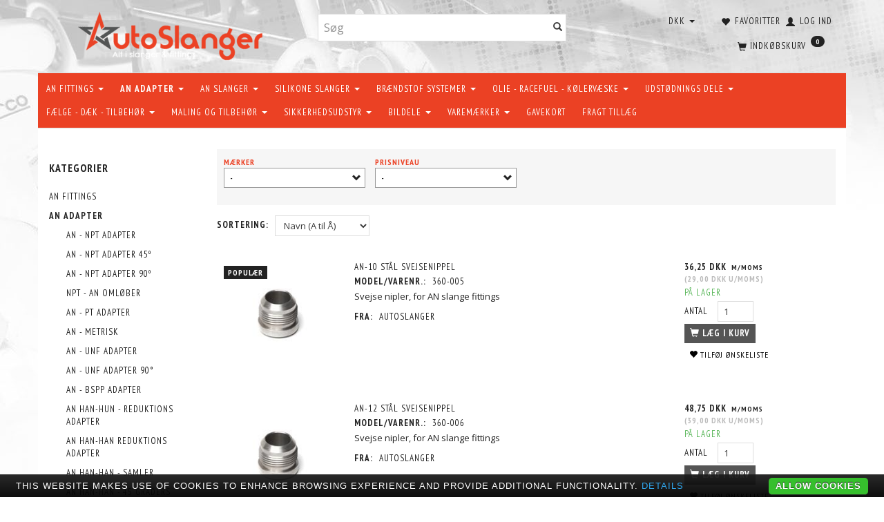

--- FILE ---
content_type: text/html; charset=UTF-8
request_url: https://autoslanger.dk/svejsenipler-staal-an-247/
body_size: 55895
content:
<!doctype html>
<html class="no-js  "
	lang="da"
>
<head>
					<title>SVEJSENIPLER STÅL - AN   AutoSlanger.dk</title>
		<meta charset="utf-8">
		<meta http-equiv="X-UA-Compatible" content="IE=edge">
				<meta name="description" content="Ved AutoSlanger.dk! Får du testede og afprøvede kvalitets produkter, til MotorSport, Race og tuning. Gode priser, og den bedste service. Alt sammen i en og samme butik. Vi lagerføre mange af vores vare i vores 1000m2 store lager og showroom.">
				<meta name="keywords" content="">
		<meta name="viewport" content="width=device-width, initial-scale=1">
								<link rel="alternate" hreflang="x-default" href="https://autoslanger.dk/svejsenipler-staal-an-247/">
			<link rel="alternate" hreflang="da-dk" href="https://autoslanger.dk/svejsenipler-staal-an-247/">
		
	<link rel="apple-touch-icon" href="/apple-touch-icon.png?v=1465828675">
	<link rel="icon" href="/favicon.ico?v=1785098931">

			<noscript>
	<style>
		.mm-inner .dropup,
		.mm-inner .dropdown {
			position: relative !important;
		}

		.dropdown:hover > .dropdown-menu {
			display: block !important;
			visibility: visible !important;
			opacity: 1;
		}

		.image.loading {
			opacity: 1;
		}

		.search-popup:hover .search {
			display: block;
		}
	</style>
</noscript>

<link rel="stylesheet" href="/build/frontend-theme/480.04a0f6ae.css"><link rel="stylesheet" href="/build/frontend-theme/theme.2d3e4ba4.css">
	
			<script id="obbIePolyfills">

	/**
	 * Object.assign() for IE11
	 * https://developer.mozilla.org/en-US/docs/Web/JavaScript/Reference/Global_Objects/Object/assign#Polyfill
	 */
	if (typeof Object.assign !== 'function') {

		Object.defineProperty(Object, 'assign', {

			value: function assign(target, varArgs) {

				// TypeError if undefined or null
				if (target == null) {
					throw new TypeError('Cannot convert undefined or null to object');
				}

				var to = Object(target);

				for (var index = 1; index < arguments.length; index++) {

					var nextSource = arguments[index];

					if (nextSource != null) {

						for (var nextKey in nextSource) {

							// Avoid bugs when hasOwnProperty is shadowed
							if (Object.prototype.hasOwnProperty.call(nextSource, nextKey)) {
								to[nextKey] = nextSource[nextKey];
							}
						}
					}
				}

				return to;
			},

			writable: true,
			configurable: true
		});
	}

</script>
<script id="obbJqueryShim">

		!function(){var n=[],t=function(t){n.push(t)},o={ready:function(n){t(n)}};window.jQuery=window.$=function(n){return"function"==typeof n&&t(n),o},document.addEventListener("obbReady",function(){for(var t=n.shift();t;)t(),t=n.shift()})}();

	
</script>

<script id="obbInit">

	document.documentElement.className += (self === top) ? ' not-in-iframe' : ' in-iframe';

	window.obb = {

		DEVMODE: false,

		components: {},

		constants: {
			IS_IN_IFRAME: (self !== top),
		},

		data: {
			possibleDiscountUrl: '/discount/check-product',
			possibleWishlistUrl: '/wishlist/check',
			buildSliderUrl: '/slider',
		},

		fn: {},

		jsServerLoggerEnabled: false,
	};

</script>
<script id="obbConstants">

	/** @lends obbConstants */
	obb.constants = {
		HOST: 'https://autoslanger.dk',

		// Environment
		IS_PROD_MODE: true,
		IS_DEV_MODE: false,
		IS_TEST_MODE: false,
		IS_TEST_RUNNING: document.documentElement.hasAttribute('webdriver'),

		// Browser detection
		// https://stackoverflow.com/a/23522755/1949503
		IS_BROWSER_SAFARI: /^((?!chrome|android).)*safari/i.test(navigator.userAgent),

		// Current currency
		CURRENCY: 'DKK',
		// Current currency
		CURRENCY_OPT: {
			'left': '',
			'right': ' DKK',
			'thousand': '.',
			'decimal': ',',
		},

		LOCALES: [{"code":"da","locale":"da_dk"}],

		// Common data attributes
		LAZY_LOAD_BOOL_ATTR: 'data-lazy-load',

		// Current language's localization id
		LOCALE_ID: 'da',

		// Shopping cart
		SHOPPINGCART_POPUP_STATUS: true,
		BROWSER_LANGUAGE_DETECTION_ENABLE: false,
		CART_COOKIE_GUEST_ID: '_gpp_gcid',
		CART_COOKIE_POPUP_FLAG: '_gpp_sc_popup',
		CART_IMAGE_WIDTH: '40',
		CART_IMAGE_HEIGHT: '40',

		COOKIE_FE_LIST_VIEW: '_gpp_shop_clw',
		COOKIE_FE_USER: '_gpp_y',
		COOKIE_FE_PURCHASE_SESSION: '_gpp_purchase_session',
		COOKIE_FE_TRACKING: '_gpp_tupv',
		COOKIE_FE_AGE: '_gpp_age',
		COOKIE_FE_LANGUAGE: '_gpp_shop_language',

		// Category page
		PRODUCT_LISTING_LAYOUT: 'list',

		// Category filters
		FILTER_ANIMATION_DURATION: 400,
		FILTER_UPDATE_NUMBER_OF_PRODUCTS_DELAY: 400,
		FILTER_APPLY_DELAY: 2000,
		FILTER_PARAMS_WITH_MULTIPLE_VALUES_REGEXP: '^(av-\\d+|br|cat|stock|g-\\d+)$',

		// Viewport breakpoint widths
		viewport: {
			XP_MAX: 479,
			XS_MIN: 480,
			XS_MAX: 799,
			SM_MIN: 800,
			SM_MAX: 991,
			MD_MIN: 992,
			MD_MAX: 1199,
			LG_MIN: 1200,

			WIDTH_PARAM_IN_REQUEST: 'viewport_width',
			XP: 'xp',
			XS: 'xs',
			SM: 'sm',
			MD: 'md',
			LG: 'lg',
		},

		IS_SEARCH_AUTOCOMPLETE_ENABLED: true
	};

</script>

<script id="obbCookies">
	(function() {

		var obb = window.obb;

		obb.fn.setCookie = function setCookie(cname, cvalue, exdays) {
			var d = new Date();
			d.setTime(d.getTime() + (exdays * 24 * 60 * 60 * 1000));
			var expires = "expires=" + d.toUTCString();
			document.cookie = cname + "=" + cvalue + "; " + expires;
		};

		obb.fn.getCookie = function getCookie(cname) {
			var name = cname + "=";
			var ca = document.cookie.split(';');
			for (var i = 0; i < ca.length; i++) {
				var c = ca[i];
				while (c.charAt(0) == ' ') {
					c = c.substring(1);
				}
				if (c.indexOf(name) == 0) {
					return c.substring(name.length, c.length);
				}
			}
			return false;
		};

		
	})();
</script>

<script id="obbTranslations">

	/** @lends obbTranslations */
	obb.translations = {

		categories: "Kategorier",
		brands: "M\u00e6rker",
		products: "Produkter",
		pages: "Information",

		confirm: "Bekr\u00e6ft",
		confirmDelete: "Er du sikker p\u00e5 at du vil slette dette?",
		confirmDeleteWishlist: "Er du sikker p\u00e5 at du vil slette denne \u00f8nskeliste, med alt indhold?",

		add: "Tilf\u00f8j",
		moreWithEllipsis: "L\u00e6s mere...",

		foundProduct: "Fundet %s produkter",
		foundProducts: "%s produkter fundet",
		notAvailable: "Ikke tilg\u00e6ngelig",
		notFound: "Ikke fundet",
		pleaseChooseVariant: "V\u00e6lg venligst en variant",
		pleaseChooseAttribute: "V\u00e6lg venligst %s",
		pleaseChooseAttributes: "V\u00e6lg venligst %s og %s",

		viewAll: "Vis alle",
		viewAllFrom: "Se alle fra",
		quantityStep: "Denne vare s\u00e6lges kun i antal\/kolli af %s",
		quantityMinimum: "Minimum k\u00f8b af denne vare er %s",
		quantityMaximum: "Maks %s stk. kan k\u00f8bes af denne vare",

		notifications: {

			fillRequiredFields: "Ikke alle obligatoriske felter er udfyldt",
		},
		notAllProductAvaliableInSet: "Desv\u00e6rre er alle produkter i dette s\u00e6t ikke tilg\u00e6ngelige. V\u00e6lg en venligst en anden variant, eller fjern produkter som ikke er tilg\u00e6ngelige.",
		wasCopiedToClipboard: "Text was copied to clipboard",
	};

</script>


	
	<link rel="icon" href="/favicon.ico">
	
<script async src="https://www.googletagmanager.com/gtag/js?id=AW-1017805656"></script>
<script id="OBBGoogleAnalytics4">
	window.dataLayer = window.dataLayer || [];

	function gtag() {
		dataLayer.push(arguments);
	}

	gtag('js', new Date());

	gtag('config', 'AW-1017805656', {
		'anonymize_ip': true
		 });





</script>
<meta name="google-site-verification" content="IYfPM6FLLFD1lHTK6fwTN8iR5Ct55YjnriolDQyVYIc" GooGhywoiu9839t543j0s7543uw1 - pls add claus.zibrandtsen@gmail.com to GA account UA-38021406-1 with ‘Manage Users and Edit’ permissions - date 21-02-2020.><script>obb.constants.FILTER_APPLY_DELAY = 1;</script><!-- Google Tag -->
<!-- Global site tag (gtag.js) - Google Analytics -->
<script async src="https://www.googletagmanager.com/gtag/js?id=UA-38021406-1"></script>
<script>
  window.dataLayer = window.dataLayer || [];
  function gtag(){dataLayer.push(arguments);}
  gtag('js', new Date());

  gtag('config', 'UA-38021406-1');
</script>
<!-- End Google Tag --><!-- Facebook Pixel Code -->
<script>
  !function(f,b,e,v,n,t,s)
  {if(f.fbq)return;n=f.fbq=function(){n.callMethod?
  n.callMethod.apply(n,arguments):n.queue.push(arguments)};
  if(!f._fbq)f._fbq=n;n.push=n;n.loaded=!0;n.version='2.0';
  n.queue=[];t=b.createElement(e);t.async=!0;
  t.src=v;s=b.getElementsByTagName(e)[0];
  s.parentNode.insertBefore(t,s)}(window, document,'script',
  'https://connect.facebook.net/en_US/fbevents.js');
  fbq('init', '236112944007400');
  fbq('track', 'PageView');
</script>
<noscript><img height="1" width="1" style="display:none"
  src="https://www.facebook.com/tr?id=236112944007400&ev=PageView&noscript=1"
/></noscript>
<!-- End Facebook Pixel Code -->
</head>

<body class="		page-category cid247 		has-products
		
	 ">
	<!-- Google Tag Manager -->
<noscript>
<iframe
	src='//www.googletagmanager.com/ns.html?id=GTM-TF2DLG2'
	height='0' width='0' style='display:none;visibility:hidden'>
</iframe>
</noscript>
<script>(function(w,d,s,l,i){w[l]=w[l]||[];w[l].push({'gtm.start':
		new Date().getTime(),event:'gtm.js'});var f=d.getElementsByTagName(s)[0],
		j=d.createElement(s),dl=l!='dataLayer'?'&l='+l:'';j.async=true;j.src=
				'//www.googletagmanager.com/gtm.js?id='+i+dl;f.parentNode.insertBefore(j,f);
	})(window,document,'script','dataLayer','GTM-TF2DLG2');</script>
<!-- End Google Tag Manager -->

	<div id="page-wrapper" class="page-wrapper">

		<section id="page-inner" class="page-inner">

			<header id="header" class="site-header">
									
<div
	class="navbar-default navbar-mobile visible-xp-block visible-xs-block "
	data-hook="mobileNavbar"
	role="tabpanel"
>
	<div class="container">

		<div class="clearfix">
			
<div
	class="sidebar-toggle-wrap visible-xp-block visible-xs-block pull-left"
>
	<button
		class="btn btn-default sidebar-toggle sidebar-toggle-general"
		data-hook="toggleMobileMenu"
	>
		<i class="icon-bars">
			<span class="sr-only">Skifte navigation</span>
			<span class="icon-bar"></span>
			<span class="icon-bar"></span>
			<span class="icon-bar"></span>
		</i>
		<span>Menu</span>
	</button>
</div>

			<ul class="nav navbar-nav nav-pills navbar-mobile-tabs pull-right">

				<li>
					<a
						class="toggle-price-vat"
						title="Vis&#x20;priser&#x20;ekskl.&#x20;moms"
						href="https://autoslanger.dk/_switch/price_vat"
					>
						<i class="glyphicon glyphicon-euro"></i>
					</a>
				</li>
				<li>
					<a
						class="toggle-tab-search"
						title="Søg"
						data-toggle="pill"
					>
						<i class="glyphicon glyphicon-search"></i>
					</a>
				</li>
								<li>
										
<a class="wishlist"
   id="wishlist-link"
   href="/user/check?go=/wishlist/"
   title="Favoritter"
	   data-show-modal-and-set-href-as-form-action=""
   data-target="#login-modal"
		>
	<i class="glyphicon glyphicon-heart"></i>
	<span class="title hidden-xp hidden-xs">
		Favoritter
	</span>
</a>

				</li>
				
				<li>
											<a
							class="login"
							data-hook="mobileNavbar-loginButton"
							title="Login"
							href="/user/"
							data-toggle="modal"
							data-target="#login-modal"
						>
							<i class="glyphicon glyphicon-user"></i>
						</a>
									</li>

									<li>
						<a
							class="toggle-tab-minicart "
							title="Cart"
							data-hook="mobileNavbar"
							href="#navbarMobileMinicart"
							data-toggle="pill"
						>
							<i class="glyphicon glyphicon-shopping-cart"></i>
							<span class="count badge"></span>
						</a>
					</li>
				
			</ul>
		</div>

		<div class="tab-content">
			<div
				class="tab-pane fade page-content tab-userbar"
				id="navbarMobileUserbar"
				data-hook="mobileNavbar-userMenu"
				role="tabpanel"
			>
				<ul class="nav navbar-nav">
					

						<li>
									
<a class="wishlist"
   id="wishlist-link"
   href="/user/check?go=/wishlist/"
   title="Favoritter"
	   data-show-modal-and-set-href-as-form-action=""
   data-target="#login-modal"
		>
	<i class="glyphicon glyphicon-heart"></i>
	<span class="title hidden-xp hidden-xs">
		Favoritter
	</span>
</a>

			</li>
				<li>
			<a class="login login-link"
   href="/user/"
   title="Login"
   data-toggle="modal"
   data-target="#login-modal"
	>
	<i class="glyphicon glyphicon-user"></i>
	<span class="title">
		Log ind
	</span>
</a>
		</li>
	
				</ul>
			</div>
		</div>

	</div>
</div>
														<div class="container"><div class="row"> 		<div class="col-md-8">
<div
	class="logo text-center logo-kind-image"
	
	id="logo"
>
	<a
			aria-label="AutoSlanger.dk"
			href="/"
			data-store-name="AutoSlanger.dk"
		><img
					class="logo-image"
					src="https://autoslanger.dk/media/cache/logo_thumb_auto_resize/images/logoOldWithSlogan.png?1493018756"
					alt="AutoSlanger.dk"
				></a></div>
 </div> 		<div class="col-md-8"><div class="space-separator size-small hidden-xp hidden-xs"></div>
<form method="GET"
	  action="/search/"
	  class="dropdown search "
	  data-target="modal"
	  
>
			
	<input
		id="search-input-desktop"
		type="search"
		class="form-control search-autocomplete"
		name="q"
		maxlength="255"
		placeholder="Søg"
		value=""
		data-request-url="/search/suggestion/"
		aria-haspopup="true"
		aria-expanded="false"
			>
		<button class="btn" type="submit" aria-label="Søg">
			<i class="glyphicon glyphicon-search"></i>
		</button>
		<div class="dropdown-menu w-100 search-output-container">
			<div class="suggestions d-none">
				<b>Forslag: </b>
				<div class="suggestion-terms"></div>
			</div>
			<div class="main">
				<div class="search-content empty" data-section="products" id="search-results-products">
					<ul class="mt-2 custom search-list"></ul>
					<p class="search-suggestion-empty">Ingen resultater fundet</p>
					<button name="view" type="submit" class="btn btn-link">
						Vis alle resultater <span>(0)</span>
					</button>
				</div>
			</div>
		</div>
				<style>
			form.search .dropdown-menu li .image {
				max-width: 100px;
			}
		</style>

	</form>
 </div> 	<div class="col-md-8"><nav class="navbar" role="navigation">

	<ul
		class="userbar nav navbar-nav navbar-right"
		id="userbar"
		
	>

					<li>
									
<a class="wishlist"
   id="wishlist-link"
   href="/user/check?go=/wishlist/"
   title="Favoritter"
	   data-show-modal-and-set-href-as-form-action=""
   data-target="#login-modal"
		>
	<i class="glyphicon glyphicon-heart"></i>
	<span class="title hidden-xp hidden-xs">
		Favoritter
	</span>
</a>

			</li>
		
					<li>
				<a class="login login-link"
   href="/user/"
   title="Login"
   data-toggle="modal"
   data-target="#login-modal"
	>
	<i class="glyphicon glyphicon-user"></i>
	<span class="title">
		Log ind
	</span>
</a>
			</li>
			</ul>

 

 

	<ul class="currency nav navbar-nav navbar-right">
		<li class="dropdown">
			<a
				href="#"
				class="dropdown-toggle current-currency"
				data-toggle="dropdown"
							>
				<span class="title">DKK</span>
				<span class="caret"></span>
			</a>
			<ul class="dropdown-menu js-url-switcher">
									<li class="currency-DKK active">
						<a href="#" data-url="https://autoslanger.dk/svejsenipler-staal-an-247/?currency=DKK">
							DKK
						</a>
					</li>
									<li class="currency-EUR">
						<a href="#" data-url="https://autoslanger.dk/svejsenipler-staal-an-247/?currency=EUR">
							EUR
						</a>
					</li>
									<li class="currency-GBP">
						<a href="#" data-url="https://autoslanger.dk/svejsenipler-staal-an-247/?currency=GBP">
							GBP
						</a>
					</li>
									<li class="currency-NOK">
						<a href="#" data-url="https://autoslanger.dk/svejsenipler-staal-an-247/?currency=NOK">
							NOK
						</a>
					</li>
									<li class="currency-SEK">
						<a href="#" data-url="https://autoslanger.dk/svejsenipler-staal-an-247/?currency=SEK">
							SEK
						</a>
					</li>
									<li class="currency-USD">
						<a href="#" data-url="https://autoslanger.dk/svejsenipler-staal-an-247/?currency=USD">
							USD
						</a>
					</li>
							</ul>
		</li>
	</ul>
 
	<ul
		class="minicart minicart-compact  nav navbar-nav navbar-right hidden-xp hidden-xs"
		id="minicart"
		
	>
		<li
			class="dropdown"
			data-backdrop="static"
			data-dropdown-align="right"
			data-reload-name="cart"
			data-reload-url="/cart/show/minicart/compact"
		>
			
<a aria-label="Indkøbskurv" href="/cart/"  data-toggle="dropdown" data-hover="dropdown" data-link-is-clickable>

	<i class="glyphicon glyphicon-shopping-cart"></i>
	<span class="title">
		Indkøbskurv
	</span>
	<span class="total">
		
	</span>
	<span class="count badge">
		0
	</span>

</a>

<div class="dropdown-menu prevent-click-event-propagation">
	

	<div class="cart cart-compact panel panel-default  "
		
	>
		<div class="panel-heading">
			Indkøbskurv
		</div>

		<div class="panel-body"
			 data-reload-name="cart"
			 data-reload-url="/cart/show/cartbody_minified/compact"
		>
			

	<div class="inner empty">
		<span class="empty-cart-message">
			Din indkøbskurv er tom!
		</span>
	</div>




			
	<div class="cards ">
					<img src="https://autoslanger.dk/media/cache/small_cards/images/certificates/dankort.gif" alt="paymentlogo">
					<img src="https://autoslanger.dk/media/cache/small_cards/images/certificates/mastercard.gif" alt="paymentlogo">
					<img src="https://autoslanger.dk/media/cache/small_cards/images/certificates/visa.gif" alt="paymentlogo">
					<img src="https://autoslanger.dk/media/cache/small_cards/images/certificates/121557.jpg" alt="paymentlogo">
			</div>
		</div>

		<div class="panel-footer">

			<form action="/checkout">
				<button type="submit" class="btn btn-primary btn-block">
					Til kassen
				</button>
			</form>

			<form action="/cart/">
				<button type="submit" class="btn btn-default btn-block">
					Se indkøbskurv
				</button>
			</form>
		</div>

	</div>
</div>

		</li>
	</ul>
 </nav></div></div></div><nav class="navbar navbar-default mm" role="navigation"> 		<div class="container"> 			<div class="collapse navbar-collapse">



					
		<ul class="horizontal-categories-menu nav navbar-nav navbar-nav second-lvl-max mm-inner max-level-3 ">
											
						 	
								
	<li class="cid340 level1 has-children dropdown"
					data-dropdown-align="left"
			>
		<a class="dropdown-toggle"
		   href="/an-fittings-340/"
							data-toggle="dropdown"
				data-hover="dropdown"
				data-link-is-clickable
					>
			
			<span class="col-title">
				<span class="title">AN FITTINGS</span>

				
				<span class="caret"></span>
				</span>
		</a>

											
								<ul class="dropdown-menu hidden">
				
																			
		
								
	<li class="cid482 level2 has-children"
			>
		<a class=""
		   href="/proline-cutter-482/"
					>
			
			<span class="col-title">
				<span class="title">PROLINE - CUTTER</span>

				
				</span>
		</a>

											
								<ul class="">
				
																			
		
			
	<li class="cid6888 level3"
			>
		<a class=""
		   href="/an4-6888/"
					>
			
			<span class="col-title">
				<span class="title">AN4</span>

				
				</span>
		</a>

											
			</li>

															
		
			
	<li class="cid6889 level3"
			>
		<a class=""
		   href="/an6-6889/"
					>
			
			<span class="col-title">
				<span class="title">AN6</span>

				
				</span>
		</a>

											
			</li>

															
		
			
	<li class="cid6890 level3"
			>
		<a class=""
		   href="/an8-6890/"
					>
			
			<span class="col-title">
				<span class="title">AN8</span>

				
				</span>
		</a>

											
			</li>

															
		
			
	<li class="cid6891 level3"
			>
		<a class=""
		   href="/an10-6891/"
					>
			
			<span class="col-title">
				<span class="title">AN10</span>

				
				</span>
		</a>

											
			</li>

															
		
			
	<li class="cid6892 level3"
			>
		<a class=""
		   href="/an12-6892/"
					>
			
			<span class="col-title">
				<span class="title">AN12</span>

				
				</span>
		</a>

											
			</li>

															
		
			
	<li class="cid6893 level3"
			>
		<a class=""
		   href="/an16-6893/"
					>
			
			<span class="col-title">
				<span class="title">AN16</span>

				
				</span>
		</a>

											
			</li>

															
		
			
	<li class="cid6894 level3"
			>
		<a class=""
		   href="/an20-6894/"
					>
			
			<span class="col-title">
				<span class="title">AN20</span>

				
				</span>
		</a>

											
			</li>

												</ul>
			</li>

															
		
								
	<li class="cid491 level2 has-children"
			>
		<a class=""
		   href="/proline-compression-491/"
					>
			
			<span class="col-title">
				<span class="title">PROLINE - COMPRESSION</span>

				
				</span>
		</a>

											
								<ul class="">
				
																			
		
			
	<li class="cid6896 level3"
			>
		<a class=""
		   href="/an4-6896/"
					>
			
			<span class="col-title">
				<span class="title">AN4</span>

				
				</span>
		</a>

											
			</li>

															
		
			
	<li class="cid6897 level3"
			>
		<a class=""
		   href="/an6-6897/"
					>
			
			<span class="col-title">
				<span class="title">AN6</span>

				
				</span>
		</a>

											
			</li>

															
		
			
	<li class="cid6898 level3"
			>
		<a class=""
		   href="/an8-6898/"
					>
			
			<span class="col-title">
				<span class="title">AN8</span>

				
				</span>
		</a>

											
			</li>

															
		
			
	<li class="cid6899 level3"
			>
		<a class=""
		   href="/an10-6899/"
					>
			
			<span class="col-title">
				<span class="title">AN10</span>

				
				</span>
		</a>

											
			</li>

															
		
			
	<li class="cid6900 level3"
			>
		<a class=""
		   href="/an12-6900/"
					>
			
			<span class="col-title">
				<span class="title">AN12</span>

				
				</span>
		</a>

											
			</li>

															
		
			
	<li class="cid6901 level3"
			>
		<a class=""
		   href="/an16-6901/"
					>
			
			<span class="col-title">
				<span class="title">AN16</span>

				
				</span>
		</a>

											
			</li>

															
		
			
	<li class="cid6902 level3"
			>
		<a class=""
		   href="/an20-6902/"
					>
			
			<span class="col-title">
				<span class="title">AN20</span>

				
				</span>
		</a>

											
			</li>

												</ul>
			</li>

															
		
								
	<li class="cid6909 level2 has-children"
			>
		<a class=""
		   href="/proline-high-flow-fittings-6909/"
					>
			
			<span class="col-title">
				<span class="title">PROLINE - HIGH FLOW FITTINGS</span>

				
				</span>
		</a>

											
								<ul class="">
				
																			
		
			
	<li class="cid7130 level3"
			>
		<a class=""
		   href="/teflon-ptfe-7130/"
					>
			
			<span class="col-title">
				<span class="title">Teflon / PTFE</span>

				
				</span>
		</a>

											
			</li>

															
		
			
	<li class="cid7145 level3"
			>
		<a class=""
		   href="/compression-design-7145/"
					>
			
			<span class="col-title">
				<span class="title">Compression design</span>

				
				</span>
		</a>

											
			</li>

															
		
			
	<li class="cid7137 level3"
			>
		<a class=""
		   href="/push-lock-7137/"
					>
			
			<span class="col-title">
				<span class="title">Push-Lock</span>

				
				</span>
		</a>

											
			</li>

												</ul>
			</li>

															
		
								
	<li class="cid484 level2 has-children"
			>
		<a class=""
		   href="/proline-teflon-ptfe-484/"
					>
			
			<span class="col-title">
				<span class="title">PROLINE - TEFLON/PTFE</span>

				
				</span>
		</a>

											
								<ul class="">
				
																			
		
			
	<li class="cid6903 level3"
			>
		<a class=""
		   href="/an3-6903/"
					>
			
			<span class="col-title">
				<span class="title">AN3</span>

				
				</span>
		</a>

											
			</li>

															
		
			
	<li class="cid6904 level3"
			>
		<a class=""
		   href="/an4-6904/"
					>
			
			<span class="col-title">
				<span class="title">AN4</span>

				
				</span>
		</a>

											
			</li>

															
		
			
	<li class="cid6905 level3"
			>
		<a class=""
		   href="/an6-6905/"
					>
			
			<span class="col-title">
				<span class="title">AN6</span>

				
				</span>
		</a>

											
			</li>

															
		
			
	<li class="cid6906 level3"
			>
		<a class=""
		   href="/an8-6906/"
					>
			
			<span class="col-title">
				<span class="title">AN8</span>

				
				</span>
		</a>

											
			</li>

															
		
			
	<li class="cid6907 level3"
			>
		<a class=""
		   href="/an10-6907/"
					>
			
			<span class="col-title">
				<span class="title">AN10</span>

				
				</span>
		</a>

											
			</li>

															
		
			
	<li class="cid6908 level3"
			>
		<a class=""
		   href="/an12-6908/"
					>
			
			<span class="col-title">
				<span class="title">AN12</span>

				
				</span>
		</a>

											
			</li>

												</ul>
			</li>

															
		
								
	<li class="cid827 level2 has-children"
			>
		<a class=""
		   href="/proline-male-gevind-827/"
					>
			
			<span class="col-title">
				<span class="title">PROLINE - MALE GEVIND</span>

				
				</span>
		</a>

											
								<ul class="">
				
																			
		
			
	<li class="cid6921 level3"
			>
		<a class=""
		   href="/an6-6921/"
					>
			
			<span class="col-title">
				<span class="title">AN6</span>

				
				</span>
		</a>

											
			</li>

															
		
			
	<li class="cid6922 level3"
			>
		<a class=""
		   href="/an8-6922/"
					>
			
			<span class="col-title">
				<span class="title">AN8</span>

				
				</span>
		</a>

											
			</li>

															
		
			
	<li class="cid6923 level3"
			>
		<a class=""
		   href="/an10-6923/"
					>
			
			<span class="col-title">
				<span class="title">AN10</span>

				
				</span>
		</a>

											
			</li>

															
		
			
	<li class="cid6924 level3"
			>
		<a class=""
		   href="/an12-6924/"
					>
			
			<span class="col-title">
				<span class="title">AN12</span>

				
				</span>
		</a>

											
			</li>

												</ul>
			</li>

															
		
								
	<li class="cid490 level2 has-children"
			>
		<a class=""
		   href="/proline-push-lock-490/"
					>
			
			<span class="col-title">
				<span class="title">PROLINE - PUSH-LOCK</span>

				
				</span>
		</a>

											
								<ul class="">
				
																			
		
			
	<li class="cid6916 level3"
			>
		<a class=""
		   href="/an4-6916/"
					>
			
			<span class="col-title">
				<span class="title">AN4</span>

				
				</span>
		</a>

											
			</li>

															
		
			
	<li class="cid6917 level3"
			>
		<a class=""
		   href="/an6-6917/"
					>
			
			<span class="col-title">
				<span class="title">AN6</span>

				
				</span>
		</a>

											
			</li>

															
		
			
	<li class="cid6918 level3"
			>
		<a class=""
		   href="/an8-6918/"
					>
			
			<span class="col-title">
				<span class="title">AN8</span>

				
				</span>
		</a>

											
			</li>

															
		
			
	<li class="cid6919 level3"
			>
		<a class=""
		   href="/an10-6919/"
					>
			
			<span class="col-title">
				<span class="title">AN10</span>

				
				</span>
		</a>

											
			</li>

															
		
			
	<li class="cid6920 level3"
			>
		<a class=""
		   href="/an12-6920/"
					>
			
			<span class="col-title">
				<span class="title">AN12</span>

				
				</span>
		</a>

											
			</li>

															
		
			
	<li class="cid6925 level3"
			>
		<a class=""
		   href="/slangesamler-6925/"
					>
			
			<span class="col-title">
				<span class="title">SLANGESAMLER</span>

				
				</span>
		</a>

											
			</li>

												</ul>
			</li>

															
		
			
	<li class="cid994 level2"
			>
		<a class=""
		   href="/press-fittings-rustfri-994/"
					>
			
			<span class="col-title">
				<span class="title">PRESS FITTINGS - RUSTFRI</span>

				
				</span>
		</a>

						
			</li>

															
		
			
	<li class="cid515 level2"
			>
		<a class=""
		   href="/pro-brakeline-teflon-ptfe-515/"
					>
			
			<span class="col-title">
				<span class="title">PRO-BRAKELINE - TEFLON/PTFE</span>

				
				</span>
		</a>

						
			</li>

															
		
								
	<li class="cid194 level2 has-children"
			>
		<a class=""
		   href="/pro-hardline-fastroer-og-fittings-194/"
					>
			
			<span class="col-title">
				<span class="title">PRO-HARDLINE - FASTRØR OG FITTINGS</span>

				
				</span>
		</a>

											
								<ul class="">
				
																			
		
			
	<li class="cid7159 level3"
			>
		<a class=""
		   href="/fittings-7159/"
					>
			
			<span class="col-title">
				<span class="title">FITTINGS</span>

				
				</span>
		</a>

											
			</li>

															
		
			
	<li class="cid7157 level3"
			>
		<a class=""
		   href="/hardline-7157/"
					>
			
			<span class="col-title">
				<span class="title">HARDLINE</span>

				
				</span>
		</a>

											
			</li>

															
		
			
	<li class="cid7158 level3"
			>
		<a class=""
		   href="/replacement-olives-7158/"
					>
			
			<span class="col-title">
				<span class="title">REPLACEMENT OLIVES</span>

				
				</span>
		</a>

											
			</li>

															
		
			
	<li class="cid7155 level3"
			>
		<a class=""
		   href="/sleeve-7155/"
					>
			
			<span class="col-title">
				<span class="title">SLEEVE</span>

				
				</span>
		</a>

											
			</li>

															
		
			
	<li class="cid7156 level3"
			>
		<a class=""
		   href="/tube-nut-7156/"
					>
			
			<span class="col-title">
				<span class="title">TUBE NUT</span>

				
				</span>
		</a>

											
			</li>

												</ul>
			</li>

															
		
								
	<li class="cid938 level2 has-children"
			>
		<a class=""
		   href="/tilbehoer-til-an-fittings-938/"
					>
			
			<span class="col-title">
				<span class="title">TILBEHØR TIL AN FITTINGS</span>

				
				</span>
		</a>

											
								<ul class="">
				
																			
		
			
	<li class="cid7068 level3"
			>
		<a class=""
		   href="/cutterdesign-7068/"
					>
			
			<span class="col-title">
				<span class="title">CUTTERDESIGN</span>

				
				</span>
		</a>

											
			</li>

															
		
			
	<li class="cid7069 level3"
			>
		<a class=""
		   href="/compressiondesign-7069/"
					>
			
			<span class="col-title">
				<span class="title">COMPRESSIONDESIGN</span>

				
				</span>
		</a>

											
			</li>

												</ul>
			</li>

												</ul>
			</li>

											
						 	
													
	<li class="cid245 level1 parent has-children dropdown mm-columns-5"
					data-dropdown-align="center"
			>
		<a class="dropdown-toggle"
		   href="/an-adapter-245/"
							data-toggle="dropdown"
				data-hover="dropdown"
				data-link-is-clickable
					>
			
			<span class="col-title">
				<span class="title">AN ADAPTER</span>

				
				<span class="caret"></span>
				</span>
		</a>

											
								<ul class="dropdown-menu hidden mm-content">
				
											
			<li class="mm-column col-sm-1" style="width: 20%;">
			<ul>
																																						
		
											
	<li class="cid217 level2 has-children mm-cell"
			>
		<a class=""
		   href="/an-npt-adapter-217/"
					>
			
			<span class="col-title">
				<span class="title">AN - NPT ADAPTER</span>

				
				</span>
		</a>

											
								<ul class="">
				
																			
		
			
	<li class="cid6939 level3"
			>
		<a class=""
		   href="/an3-6939/"
					>
			
			<span class="col-title">
				<span class="title">AN3</span>

				
				</span>
		</a>

											
			</li>

															
		
			
	<li class="cid6940 level3"
			>
		<a class=""
		   href="/an4-6940/"
					>
			
			<span class="col-title">
				<span class="title">AN4</span>

				
				</span>
		</a>

											
			</li>

															
		
			
	<li class="cid6941 level3"
			>
		<a class=""
		   href="/an6-6941/"
					>
			
			<span class="col-title">
				<span class="title">AN6</span>

				
				</span>
		</a>

											
			</li>

															
		
			
	<li class="cid6942 level3"
			>
		<a class=""
		   href="/an8-6942/"
					>
			
			<span class="col-title">
				<span class="title">AN8</span>

				
				</span>
		</a>

											
			</li>

															
		
			
	<li class="cid6943 level3"
			>
		<a class=""
		   href="/an10-6943/"
					>
			
			<span class="col-title">
				<span class="title">AN10</span>

				
				</span>
		</a>

											
			</li>

															
		
			
	<li class="cid6944 level3"
			>
		<a class=""
		   href="/an12-6944/"
					>
			
			<span class="col-title">
				<span class="title">AN12</span>

				
				</span>
		</a>

											
			</li>

															
		
			
	<li class="cid6945 level3"
			>
		<a class=""
		   href="/an16-6945/"
					>
			
			<span class="col-title">
				<span class="title">AN16</span>

				
				</span>
		</a>

											
			</li>

															
		
			
	<li class="cid6946 level3"
			>
		<a class=""
		   href="/an20-6946/"
					>
			
			<span class="col-title">
				<span class="title">AN20</span>

				
				</span>
		</a>

											
			</li>

												</ul>
			</li>

																																																	
		
						
	<li class="cid255 level2 mm-cell"
			>
		<a class=""
		   href="/an-npt-adapter-45-255/"
					>
			
			<span class="col-title">
				<span class="title">AN - NPT ADAPTER 45º</span>

				
				</span>
		</a>

						
			</li>

																																																	
		
											
	<li class="cid256 level2 has-children mm-cell"
			>
		<a class=""
		   href="/an-npt-adapter-90-256/"
					>
			
			<span class="col-title">
				<span class="title">AN - NPT ADAPTER 90º</span>

				
				</span>
		</a>

											
								<ul class="">
				
																			
		
			
	<li class="cid6938 level3"
			>
		<a class=""
		   href="/an3-6938/"
					>
			
			<span class="col-title">
				<span class="title">AN3</span>

				
				</span>
		</a>

											
			</li>

															
		
			
	<li class="cid6932 level3"
			>
		<a class=""
		   href="/an4-6932/"
					>
			
			<span class="col-title">
				<span class="title">AN4</span>

				
				</span>
		</a>

											
			</li>

															
		
			
	<li class="cid6933 level3"
			>
		<a class=""
		   href="/an6-6933/"
					>
			
			<span class="col-title">
				<span class="title">AN6</span>

				
				</span>
		</a>

											
			</li>

															
		
			
	<li class="cid6934 level3"
			>
		<a class=""
		   href="/an8-6934/"
					>
			
			<span class="col-title">
				<span class="title">AN8</span>

				
				</span>
		</a>

											
			</li>

															
		
			
	<li class="cid6935 level3"
			>
		<a class=""
		   href="/an10-6935/"
					>
			
			<span class="col-title">
				<span class="title">AN10</span>

				
				</span>
		</a>

											
			</li>

															
		
			
	<li class="cid6936 level3"
			>
		<a class=""
		   href="/an12-6936/"
					>
			
			<span class="col-title">
				<span class="title">AN12</span>

				
				</span>
		</a>

											
			</li>

															
		
			
	<li class="cid6937 level3"
			>
		<a class=""
		   href="/an16-6937/"
					>
			
			<span class="col-title">
				<span class="title">AN16</span>

				
				</span>
		</a>

											
			</li>

												</ul>
			</li>

																																																	
		
						
	<li class="cid2936 level2 mm-cell"
			>
		<a class=""
		   href="/npt-an-omloeber-2936/"
					>
			
			<span class="col-title">
				<span class="title">NPT - AN OMLØBER</span>

				
				</span>
		</a>

						
			</li>

																																																	
		
						
	<li class="cid4005 level2 mm-cell"
			>
		<a class=""
		   href="/an-pt-adapter-4005/"
					>
			
			<span class="col-title">
				<span class="title">AN - PT ADAPTER</span>

				
				</span>
		</a>

						
			</li>

																																																	
		
											
	<li class="cid221 level2 has-children mm-cell"
			>
		<a class=""
		   href="/an-metrisk-221/"
					>
			
			<span class="col-title">
				<span class="title">AN - METRISK</span>

				
				</span>
		</a>

											
								<ul class="">
				
																			
		
			
	<li class="cid6926 level3"
			>
		<a class=""
		   href="/an3-6926/"
					>
			
			<span class="col-title">
				<span class="title">AN3</span>

				
				</span>
		</a>

											
			</li>

															
		
			
	<li class="cid6927 level3"
			>
		<a class=""
		   href="/an4-6927/"
					>
			
			<span class="col-title">
				<span class="title">AN4</span>

				
				</span>
		</a>

											
			</li>

															
		
			
	<li class="cid6928 level3"
			>
		<a class=""
		   href="/an6-6928/"
					>
			
			<span class="col-title">
				<span class="title">AN6</span>

				
				</span>
		</a>

											
			</li>

															
		
			
	<li class="cid6929 level3"
			>
		<a class=""
		   href="/an8-6929/"
					>
			
			<span class="col-title">
				<span class="title">AN8</span>

				
				</span>
		</a>

											
			</li>

															
		
			
	<li class="cid6930 level3"
			>
		<a class=""
		   href="/an10-6930/"
					>
			
			<span class="col-title">
				<span class="title">AN10</span>

				
				</span>
		</a>

											
			</li>

															
		
			
	<li class="cid6931 level3"
			>
		<a class=""
		   href="/an12-6931/"
					>
			
			<span class="col-title">
				<span class="title">AN12</span>

				
				</span>
		</a>

											
			</li>

												</ul>
			</li>

																																																	
		
											
	<li class="cid219 level2 has-children mm-cell"
			>
		<a class=""
		   href="/an-unf-adapter-219/"
					>
			
			<span class="col-title">
				<span class="title">AN - UNF ADAPTER</span>

				
				</span>
		</a>

											
								<ul class="">
				
																			
		
			
	<li class="cid6947 level3"
			>
		<a class=""
		   href="/an3-6947/"
					>
			
			<span class="col-title">
				<span class="title">AN3</span>

				
				</span>
		</a>

											
			</li>

															
		
			
	<li class="cid6948 level3"
			>
		<a class=""
		   href="/an4-6948/"
					>
			
			<span class="col-title">
				<span class="title">AN4</span>

				
				</span>
		</a>

											
			</li>

															
		
			
	<li class="cid6949 level3"
			>
		<a class=""
		   href="/an6-6949/"
					>
			
			<span class="col-title">
				<span class="title">AN6</span>

				
				</span>
		</a>

											
			</li>

															
		
			
	<li class="cid6950 level3"
			>
		<a class=""
		   href="/an8-6950/"
					>
			
			<span class="col-title">
				<span class="title">AN8</span>

				
				</span>
		</a>

											
			</li>

															
		
			
	<li class="cid6951 level3"
			>
		<a class=""
		   href="/an10-6951/"
					>
			
			<span class="col-title">
				<span class="title">AN10</span>

				
				</span>
		</a>

											
			</li>

															
		
			
	<li class="cid6952 level3"
			>
		<a class=""
		   href="/an12-6952/"
					>
			
			<span class="col-title">
				<span class="title">AN12</span>

				
				</span>
		</a>

											
			</li>

															
		
			
	<li class="cid6953 level3"
			>
		<a class=""
		   href="/an16-6953/"
					>
			
			<span class="col-title">
				<span class="title">AN16</span>

				
				</span>
		</a>

											
			</li>

															
		
			
	<li class="cid6954 level3"
			>
		<a class=""
		   href="/an20-6954/"
					>
			
			<span class="col-title">
				<span class="title">AN20</span>

				
				</span>
		</a>

											
			</li>

												</ul>
			</li>

																																																	
		
						
	<li class="cid951 level2 mm-cell"
			>
		<a class=""
		   href="/an-unf-adapter-90od-951/"
					>
			
			<span class="col-title">
				<span class="title">AN - UNF ADAPTER 90°</span>

				
				</span>
		</a>

						
			</li>

																																																	
		
						
	<li class="cid220 level2 mm-cell"
			>
		<a class=""
		   href="/an-bspp-adapter-220/"
					>
			
			<span class="col-title">
				<span class="title">AN - BSPP ADAPTER</span>

				
				</span>
		</a>

						
			</li>

																																																	
		
						
	<li class="cid251 level2 mm-cell"
			>
		<a class=""
		   href="/an-han-hun-reduktions-adapter-251/"
					>
			
			<span class="col-title">
				<span class="title">AN HAN-HUN - REDUKTIONS ADAPTER</span>

				
				</span>
		</a>

						
			</li>

																																																	
		
						
	<li class="cid242 level2 mm-cell"
			>
		<a class=""
		   href="/an-han-han-reduktions-adapter-242/"
					>
			
			<span class="col-title">
				<span class="title">AN HAN-HAN REDUKTIONS ADAPTER</span>

				
				</span>
		</a>

						
			</li>

																																																	
		
						
	<li class="cid955 level2 mm-cell"
			>
		<a class=""
		   href="/an-han-han-samler-955/"
					>
			
			<span class="col-title">
				<span class="title">AN HAN-HAN - SAMLER</span>

				
				</span>
		</a>

						
			</li>

																																																	
		
						
	<li class="cid2932 level2 mm-cell"
			>
		<a class=""
		   href="/an-han-han-45-graders-2932/"
					>
			
			<span class="col-title">
				<span class="title">AN HAN-HAN - 45 GRADERS</span>

				
				</span>
		</a>

						
			</li>

																																																	
		
						
	<li class="cid2933 level2 mm-cell"
			>
		<a class=""
		   href="/an-han-han-90-graders-2933/"
					>
			
			<span class="col-title">
				<span class="title">AN HAN-HAN - 90 GRADERS</span>

				
				</span>
		</a>

						
			</li>

																																																	
		
						
	<li class="cid237 level2 mm-cell"
			>
		<a class=""
		   href="/an-y-block-237/"
					>
			
			<span class="col-title">
				<span class="title">AN Y-BLOCK</span>

				
				</span>
		</a>

						
			</li>

																																																	
		
						
	<li class="cid474 level2 mm-cell"
			>
		<a class=""
		   href="/t-stykker-474/"
					>
			
			<span class="col-title">
				<span class="title">T-STYKKER</span>

				
				</span>
		</a>

						
			</li>

																																																	
		
						
	<li class="cid948 level2 mm-cell"
			>
		<a class=""
		   href="/t-stykke-med-omloeber-948/"
					>
			
			<span class="col-title">
				<span class="title">T-STYKKE MED OMLØBER</span>

				
				</span>
		</a>

						
			</li>

																																																	
		
						
	<li class="cid2937 level2 mm-cell"
			>
		<a class=""
		   href="/t-stykke-med-npt-2937/"
					>
			
			<span class="col-title">
				<span class="title">T-STYKKE MED NPT</span>

				
				</span>
		</a>

						
			</li>

																		</ul>
		</li>
			<li class="mm-column col-sm-1" style="width: 20%;">
			<ul>
																																						
		
						
	<li class="cid5979 level2 mm-cell"
			>
		<a class=""
		   href="/fuel-cell-adapter-5979/"
					>
			
			<span class="col-title">
				<span class="title">FUEL CELL ADAPTER</span>

				
				</span>
		</a>

						
			</li>

																																																	
		
						
	<li class="cid239 level2 mm-cell"
			>
		<a class=""
		   href="/an-bulkhead-fitting-239/"
					>
			
			<span class="col-title">
				<span class="title">AN BULKHEAD FITTING</span>

				
				</span>
		</a>

						
			</li>

																																																	
		
						
	<li class="cid2925 level2 mm-cell"
			>
		<a class=""
		   href="/an-bulkhead-45-graders-2925/"
					>
			
			<span class="col-title">
				<span class="title">AN BULKHEAD  - 45 GRADERS</span>

				
				</span>
		</a>

						
			</li>

																																																	
		
						
	<li class="cid2924 level2 mm-cell"
			>
		<a class=""
		   href="/an-bulkhead-90-graders-2924/"
					>
			
			<span class="col-title">
				<span class="title">AN BULKHEAD - 90 GRADERS</span>

				
				</span>
		</a>

						
			</li>

																																																	
		
						
	<li class="cid2926 level2 mm-cell"
			>
		<a class=""
		   href="/t-stykke-bulkhead-paa-siden-2926/"
					>
			
			<span class="col-title">
				<span class="title">T-STYKKE - BULKHEAD PÅ SIDEN</span>

				
				</span>
		</a>

						
			</li>

																																																	
		
						
	<li class="cid2927 level2 mm-cell"
			>
		<a class=""
		   href="/t-stykke-bulkhead-on-the-run-2927/"
					>
			
			<span class="col-title">
				<span class="title">T-STYKKE - BULKHEAD ON THE RUN</span>

				
				</span>
		</a>

						
			</li>

																																																	
		
						
	<li class="cid942 level2 mm-cell"
			>
		<a class=""
		   href="/moetrikker-942/"
					>
			
			<span class="col-title">
				<span class="title">MØTRIKKER</span>

				
				</span>
		</a>

						
			</li>

																																																	
		
											
	<li class="cid236 level2 has-children mm-cell"
			>
		<a class=""
		   href="/an-banjo-236/"
					>
			
			<span class="col-title">
				<span class="title">AN - BANJO</span>

				
				</span>
		</a>

											
								<ul class="">
				
																			
		
			
	<li class="cid6955 level3"
			>
		<a class=""
		   href="/an3-6955/"
					>
			
			<span class="col-title">
				<span class="title">AN3</span>

				
				</span>
		</a>

											
			</li>

															
		
			
	<li class="cid6956 level3"
			>
		<a class=""
		   href="/an4-6956/"
					>
			
			<span class="col-title">
				<span class="title">AN4</span>

				
				</span>
		</a>

											
			</li>

															
		
			
	<li class="cid6957 level3"
			>
		<a class=""
		   href="/an6-6957/"
					>
			
			<span class="col-title">
				<span class="title">AN6</span>

				
				</span>
		</a>

											
			</li>

															
		
			
	<li class="cid6958 level3"
			>
		<a class=""
		   href="/an8-6958/"
					>
			
			<span class="col-title">
				<span class="title">AN8</span>

				
				</span>
		</a>

											
			</li>

															
		
			
	<li class="cid6959 level3"
			>
		<a class=""
		   href="/an10-6959/"
					>
			
			<span class="col-title">
				<span class="title">AN10</span>

				
				</span>
		</a>

											
			</li>

												</ul>
			</li>

																																																	
		
											
	<li class="cid941 level2 has-children mm-cell"
			>
		<a class=""
		   href="/banjo-bolte-941/"
					>
			
			<span class="col-title">
				<span class="title">BANJO BOLTE</span>

				
				</span>
		</a>

											
								<ul class="">
				
																			
		
			
	<li class="cid6968 level3"
			>
		<a class=""
		   href="/metrisk-6968/"
					>
			
			<span class="col-title">
				<span class="title">METRISK</span>

				
				</span>
		</a>

											
			</li>

															
		
			
	<li class="cid6969 level3"
			>
		<a class=""
		   href="/unf-6969/"
					>
			
			<span class="col-title">
				<span class="title">UNF</span>

				
				</span>
		</a>

											
			</li>

												</ul>
			</li>

																																																	
		
						
	<li class="cid2935 level2 mm-cell"
			>
		<a class=""
		   href="/an-han-hun-45-graders-2935/"
					>
			
			<span class="col-title">
				<span class="title">AN HAN - HUN 45 GRADERS</span>

				
				</span>
		</a>

						
			</li>

																																																	
		
						
	<li class="cid2934 level2 mm-cell"
			>
		<a class=""
		   href="/an-han-hun-90-graders-2934/"
					>
			
			<span class="col-title">
				<span class="title">AN HAN - HUN 90 GRADERS</span>

				
				</span>
		</a>

						
			</li>

																																																	
		
						
	<li class="cid344 level2 mm-cell"
			>
		<a class=""
		   href="/an-hun-hun-0od-344/"
					>
			
			<span class="col-title">
				<span class="title">AN HUN-HUN 0°</span>

				
				</span>
		</a>

						
			</li>

																																																	
		
						
	<li class="cid949 level2 mm-cell"
			>
		<a class=""
		   href="/an-hun-hun-45od-949/"
					>
			
			<span class="col-title">
				<span class="title">AN HUN-HUN 45°</span>

				
				</span>
		</a>

						
			</li>

																																																	
		
						
	<li class="cid950 level2 mm-cell"
			>
		<a class=""
		   href="/an-hun-hun-90od-950/"
					>
			
			<span class="col-title">
				<span class="title">AN HUN-HUN 90°</span>

				
				</span>
		</a>

						
			</li>

																																																	
		
						
	<li class="cid940 level2 mm-cell"
			>
		<a class=""
		   href="/an-han-hun-med-1-8-npt-udtag-940/"
					>
			
			<span class="col-title">
				<span class="title">AN HAN - HUN MED 1/8&quot; NPT UDTAG</span>

				
				</span>
		</a>

						
			</li>

																																																	
		
						
	<li class="cid367 level2 mm-cell"
			>
		<a class=""
		   href="/an-adapter-med-1-8-npt-udtag-367/"
					>
			
			<span class="col-title">
				<span class="title">AN ADAPTER MED 1/8&quot; NPT UDTAG</span>

				
				</span>
		</a>

						
			</li>

																																																	
		
						
	<li class="cid232 level2 mm-cell"
			>
		<a class=""
		   href="/svejsenipler-alu-an-232/"
					>
			
			<span class="col-title">
				<span class="title">SVEJSENIPLER ALU - AN</span>

				
				</span>
		</a>

						
			</li>

																																																	
		
						
	<li class="cid247 level2 active mm-cell"
			>
		<a class=""
		   href="/svejsenipler-staal-an-247/"
					>
			
			<span class="col-title">
				<span class="title">SVEJSENIPLER STÅL - AN</span>

				
				</span>
		</a>

						
			</li>

																		</ul>
		</li>
			<li class="mm-column col-sm-1" style="width: 20%;">
			<ul>
																																						
		
						
	<li class="cid248 level2 mm-cell"
			>
		<a class=""
		   href="/svejsenipler-rustfri-an-248/"
					>
			
			<span class="col-title">
				<span class="title">SVEJSENIPLER RUSTFRI - AN</span>

				
				</span>
		</a>

						
			</li>

																																																	
		
						
	<li class="cid5763 level2 mm-cell"
			>
		<a class=""
		   href="/svejse-nipler-orb-an-hun-5763/"
					>
			
			<span class="col-title">
				<span class="title">SVEJSE NIPLER - ORB / AN HUN</span>

				
				</span>
		</a>

						
			</li>

																																																	
		
						
	<li class="cid249 level2 mm-cell"
			>
		<a class=""
		   href="/svejse-nipler-npt-249/"
					>
			
			<span class="col-title">
				<span class="title">SVEJSE NIPLER - NPT</span>

				
				</span>
		</a>

						
			</li>

																																																	
		
						
	<li class="cid250 level2 mm-cell"
			>
		<a class=""
		   href="/svejse-nippel-metrisk-250/"
					>
			
			<span class="col-title">
				<span class="title">SVEJSE NIPPEL - METRISK</span>

				
				</span>
		</a>

						
			</li>

																																																	
		
						
	<li class="cid5851 level2 mm-cell"
			>
		<a class=""
		   href="/svejse-nipler-bspp-5851/"
					>
			
			<span class="col-title">
				<span class="title">SVEJSE NIPLER - BSPP</span>

				
				</span>
		</a>

						
			</li>

																																																	
		
						
	<li class="cid258 level2 mm-cell"
			>
		<a class=""
		   href="/an-male-npt-female-258/"
					>
			
			<span class="col-title">
				<span class="title">AN MALE - NPT FEMALE</span>

				
				</span>
		</a>

						
			</li>

																																																	
		
						
	<li class="cid2136 level2 mm-cell"
			>
		<a class=""
		   href="/an-male-bspp-female-2136/"
					>
			
			<span class="col-title">
				<span class="title">AN MALE - BSPP FEMALE</span>

				
				</span>
		</a>

						
			</li>

																																																	
		
						
	<li class="cid5764 level2 mm-cell"
			>
		<a class=""
		   href="/an-han-metrisk-hun-5764/"
					>
			
			<span class="col-title">
				<span class="title">AN HAN - METRISK HUN</span>

				
				</span>
		</a>

						
			</li>

																																																	
		
						
	<li class="cid5765 level2 mm-cell"
			>
		<a class=""
		   href="/orb-han-metrisk-adapter-5765/"
					>
			
			<span class="col-title">
				<span class="title">ORB HAN - METRISK ADAPTER</span>

				
				</span>
		</a>

						
			</li>

																																																	
		
						
	<li class="cid516 level2 mm-cell"
			>
		<a class=""
		   href="/npt-male-female-lige-reduktions-adapter-516/"
					>
			
			<span class="col-title">
				<span class="title">NPT MALE - FEMALE - LIGE REDUKTIONS ADAPTER</span>

				
				</span>
		</a>

						
			</li>

																																																	
		
						
	<li class="cid998 level2 mm-cell"
			>
		<a class=""
		   href="/npt-han-han-998/"
					>
			
			<span class="col-title">
				<span class="title">NPT HAN-HAN</span>

				
				</span>
		</a>

						
			</li>

																																																	
		
						
	<li class="cid2940 level2 mm-cell"
			>
		<a class=""
		   href="/npt-han-hun-45-graders-2940/"
					>
			
			<span class="col-title">
				<span class="title">NPT HAN-HUN 45 GRADERS</span>

				
				</span>
		</a>

						
			</li>

																																																	
		
						
	<li class="cid2941 level2 mm-cell"
			>
		<a class=""
		   href="/npt-han-hun-90-graders-2941/"
					>
			
			<span class="col-title">
				<span class="title">NPT HAN-HUN 90 GRADERS</span>

				
				</span>
		</a>

						
			</li>

																																																	
		
						
	<li class="cid2939 level2 mm-cell"
			>
		<a class=""
		   href="/npt-hun-hun-0-90-graders-2939/"
					>
			
			<span class="col-title">
				<span class="title">NPT HUN-HUN - 0-90 GRADERS</span>

				
				</span>
		</a>

						
			</li>

																																																	
		
						
	<li class="cid5762 level2 mm-cell"
			>
		<a class=""
		   href="/npt-t-stykker-hun-hun-hun-5762/"
					>
			
			<span class="col-title">
				<span class="title">NPT T-STYKKER HUN-HUN-HUN</span>

				
				</span>
		</a>

						
			</li>

																																																	
		
						
	<li class="cid273 level2 mm-cell"
			>
		<a class=""
		   href="/an-propper-273/"
					>
			
			<span class="col-title">
				<span class="title">AN PROPPER</span>

				
				</span>
		</a>

						
			</li>

																																																	
		
						
	<li class="cid6914 level2 mm-cell"
			>
		<a class=""
		   href="/an-propper-slimline-6914/"
					>
			
			<span class="col-title">
				<span class="title">AN PROPPER - SLIMLINE</span>

				
				</span>
		</a>

						
			</li>

																																																	
		
						
	<li class="cid956 level2 mm-cell"
			>
		<a class=""
		   href="/an-propper-til-slange-fittings-956/"
					>
			
			<span class="col-title">
				<span class="title">AN PROPPER - TIL SLANGE FITTINGS</span>

				
				</span>
		</a>

						
			</li>

																		</ul>
		</li>
			<li class="mm-column col-sm-1" style="width: 20%;">
			<ul>
																																						
		
						
	<li class="cid952 level2 mm-cell"
			>
		<a class=""
		   href="/an-skruelaag-952/"
					>
			
			<span class="col-title">
				<span class="title">AN SKRUELÅG</span>

				
				</span>
		</a>

						
			</li>

																																																	
		
						
	<li class="cid953 level2 mm-cell"
			>
		<a class=""
		   href="/npt-propper-seks-kantede-953/"
					>
			
			<span class="col-title">
				<span class="title">NPT PROPPER - SEKS KANTEDE</span>

				
				</span>
		</a>

						
			</li>

																																																	
		
						
	<li class="cid954 level2 mm-cell"
			>
		<a class=""
		   href="/npt-propper-954/"
					>
			
			<span class="col-title">
				<span class="title">NPT PROPPER</span>

				
				</span>
		</a>

						
			</li>

																																																	
		
						
	<li class="cid324 level2 mm-cell"
			>
		<a class=""
		   href="/an-adapter-til-karburator-324/"
					>
			
			<span class="col-title">
				<span class="title">AN ADAPTER TIL  KARBURATOR</span>

				
				</span>
		</a>

						
			</li>

																																																	
		
						
	<li class="cid270 level2 mm-cell"
			>
		<a class=""
		   href="/an-check-valves-270/"
					>
			
			<span class="col-title">
				<span class="title">AN CHECK VALVES</span>

				
				</span>
		</a>

						
			</li>

																																																	
		
						
	<li class="cid269 level2 mm-cell"
			>
		<a class=""
		   href="/an-roll-over-ventiler-269/"
					>
			
			<span class="col-title">
				<span class="title">AN ROLL OVER - VENTILER</span>

				
				</span>
		</a>

						
			</li>

																																																	
		
						
	<li class="cid296 level2 mm-cell"
			>
		<a class=""
		   href="/an-lynkobling-296/"
					>
			
			<span class="col-title">
				<span class="title">AN LYNKOBLING</span>

				
				</span>
		</a>

						
			</li>

																																																	
		
						
	<li class="cid475 level2 mm-cell"
			>
		<a class=""
		   href="/inline-on-off-ventil-475/"
					>
			
			<span class="col-title">
				<span class="title">INLINE ON-OFF VENTIL</span>

				
				</span>
		</a>

						
			</li>

																																																	
		
						
	<li class="cid268 level2 mm-cell"
			>
		<a class=""
		   href="/an-o-ring-pakninger-skiver-268/"
					>
			
			<span class="col-title">
				<span class="title">AN O-RING - PAKNINGER &amp; SKIVER</span>

				
				</span>
		</a>

						
			</li>

																																																	
		
						
	<li class="cid272 level2 mm-cell"
			>
		<a class=""
		   href="/an-slange-seperator-272/"
					>
			
			<span class="col-title">
				<span class="title">AN SLANGE - SEPERATOR</span>

				
				</span>
		</a>

						
			</li>

																																																	
		
						
	<li class="cid6149 level2 mm-cell"
			>
		<a class=""
		   href="/p-clamps-slange-montering-6149/"
					>
			
			<span class="col-title">
				<span class="title">P-CLAMPS - SLANGE MONTERING</span>

				
				</span>
		</a>

						
			</li>

																																																	
		
						
	<li class="cid518 level2 mm-cell"
			>
		<a class=""
		   href="/insats-filter-til-an-adapter-518/"
					>
			
			<span class="col-title">
				<span class="title">INSATS FILTER TIL AN ADAPTER</span>

				
				</span>
		</a>

						
			</li>

																																																	
		
						
	<li class="cid122 level2 mm-cell"
			>
		<a class=""
		   href="/slangestudser-122/"
					>
			
			<span class="col-title">
				<span class="title">SLANGESTUDSER</span>

				
				</span>
		</a>

						
			</li>

																																																	
		
						
	<li class="cid7151 level2 mm-cell"
			>
		<a class=""
		   href="/hex-finisher-slangeafslutning-7151/"
					>
			
			<span class="col-title">
				<span class="title">HEX Finisher - Slangeafslutning</span>

				
				</span>
		</a>

						
			</li>

																																																	
		
						
	<li class="cid500 level2 mm-cell"
			>
		<a class=""
		   href="/an-quick-adapter-500/"
					>
			
			<span class="col-title">
				<span class="title">AN QUICK ADAPTER</span>

				
				</span>
		</a>

						
			</li>

																																																	
		
						
	<li class="cid872 level2 mm-cell"
			>
		<a class=""
		   href="/an-adapter-turbo-872/"
					>
			
			<span class="col-title">
				<span class="title">AN ADAPTER - TURBO</span>

				
				</span>
		</a>

						
			</li>

																																																	
		
						
	<li class="cid6830 level2 mm-cell"
			>
		<a class=""
		   href="/an-hun-flare-orb-han-6830/"
					>
			
			<span class="col-title">
				<span class="title">AN - HUN FLARE - ORB HAN</span>

				
				</span>
		</a>

						
			</li>

																																																	
		
						
	<li class="cid185 level2 mm-cell"
			>
		<a class=""
		   href="/vaerktoej-til-an-fittings-185/"
					>
			
			<span class="col-title">
				<span class="title">VÆRKTØJ TIL AN FITTINGS</span>

				
				</span>
		</a>

						
			</li>

																		</ul>
		</li>
			<li class="mm-column col-sm-1" style="width: 20%;">
			<ul>
																																						
		
						
	<li class="cid1090 level2 mm-cell"
			>
		<a class=""
		   href="/udluftningsskruer-til-bremsekaliber-1090/"
					>
			
			<span class="col-title">
				<span class="title">UDLUFTNINGSSKRUER TIL BREMSEKALIBER</span>

				
				</span>
		</a>

						
			</li>

																																																	
		
						
	<li class="cid6344 level2 mm-cell"
			>
		<a class=""
		   href="/adapter-fuelrail-6344/"
					>
			
			<span class="col-title">
				<span class="title">ADAPTER - FUELRAIL</span>

				
				</span>
		</a>

						
			</li>

																																																	
		
						
	<li class="cid7153 level2 mm-cell"
			>
		<a class=""
		   href="/metrisk-prop-7153/"
					>
			
			<span class="col-title">
				<span class="title">METRISK PROP</span>

				
				</span>
		</a>

						
			</li>

																																																																																																																																																																																																																																																																																																																																																																																																																																																																																																																																																																																																																																																																																																																																																																																																																																																																																																																		</ul>
		</li>
	
		
							</ul>
			</li>

											
						 	
								
	<li class="cid267 level1 has-children dropdown"
					data-dropdown-align="left"
			>
		<a class="dropdown-toggle"
		   href="/an-slanger-267/"
							data-toggle="dropdown"
				data-hover="dropdown"
				data-link-is-clickable
					>
			
			<span class="col-title">
				<span class="title">AN SLANGER</span>

				
				<span class="caret"></span>
				</span>
		</a>

											
								<ul class="dropdown-menu hidden">
				
																			
		
			
	<li class="cid285 level2"
			>
		<a class=""
		   href="/nylon-armerede-an-slanger-285/"
					>
			
			<span class="col-title">
				<span class="title">NYLON ARMEREDE AN SLANGER</span>

				
				</span>
		</a>

						
			</li>

															
		
			
	<li class="cid283 level2"
			>
		<a class=""
		   href="/staalarmerede-an-slanger-283/"
					>
			
			<span class="col-title">
				<span class="title">STÅLARMEREDE AN SLANGER</span>

				
				</span>
		</a>

						
			</li>

															
		
			
	<li class="cid284 level2"
			>
		<a class=""
		   href="/teflon-ptfe-an-slanger-284/"
					>
			
			<span class="col-title">
				<span class="title">TEFLON - PTFE AN SLANGER</span>

				
				</span>
		</a>

						
			</li>

															
		
			
	<li class="cid439 level2"
			>
		<a class=""
		   href="/push-on-slanger-439/"
					>
			
			<span class="col-title">
				<span class="title">PUSH-ON SLANGER</span>

				
				</span>
		</a>

						
			</li>

												</ul>
			</li>

											
						 	
								
	<li class="cid130 level1 has-children dropdown"
					data-dropdown-align="left"
			>
		<a class="dropdown-toggle"
		   href="/silikone-slanger-130/"
							data-toggle="dropdown"
				data-hover="dropdown"
				data-link-is-clickable
					>
			
			<span class="col-title">
				<span class="title">SILIKONE SLANGER</span>

				
				<span class="caret"></span>
				</span>
		</a>

											
								<ul class="dropdown-menu hidden">
				
																			
		
			
	<li class="cid121 level2"
			>
		<a class=""
		   href="/vakuum-slanger-121/"
					>
			
			<span class="col-title">
				<span class="title">VAKUUM SLANGER</span>

				
				</span>
		</a>

						
			</li>

															
		
			
	<li class="cid410 level2"
			>
		<a class=""
		   href="/1-silikone-410/"
					>
			
			<span class="col-title">
				<span class="title">1&quot; SILIKONE</span>

				
				</span>
		</a>

						
			</li>

															
		
			
	<li class="cid7026 level2"
			>
		<a class=""
		   href="/1-25-silikone-7026/"
					>
			
			<span class="col-title">
				<span class="title">1,25&quot; SILIKONE</span>

				
				</span>
		</a>

						
			</li>

															
		
			
	<li class="cid411 level2"
			>
		<a class=""
		   href="/1-5-silikone-411/"
					>
			
			<span class="col-title">
				<span class="title">1,5&quot; SILIKONE</span>

				
				</span>
		</a>

						
			</li>

															
		
			
	<li class="cid6140 level2"
			>
		<a class=""
		   href="/1-75-silikone-6140/"
					>
			
			<span class="col-title">
				<span class="title">1,75&quot; SILIKONE</span>

				
				</span>
		</a>

						
			</li>

															
		
			
	<li class="cid142 level2"
			>
		<a class=""
		   href="/2-silikone-142/"
					>
			
			<span class="col-title">
				<span class="title">2&quot; SILIKONE</span>

				
				</span>
		</a>

						
			</li>

															
		
			
	<li class="cid143 level2"
			>
		<a class=""
		   href="/2125-silikone-143/"
					>
			
			<span class="col-title">
				<span class="title">2.125&quot; SILIKONE</span>

				
				</span>
		</a>

						
			</li>

															
		
			
	<li class="cid145 level2"
			>
		<a class=""
		   href="/225-silikone-145/"
					>
			
			<span class="col-title">
				<span class="title">2.25&quot; SILIKONE</span>

				
				</span>
		</a>

						
			</li>

															
		
			
	<li class="cid144 level2"
			>
		<a class=""
		   href="/25-silikone-144/"
					>
			
			<span class="col-title">
				<span class="title">2.5&quot; SILIKONE</span>

				
				</span>
		</a>

						
			</li>

															
		
			
	<li class="cid147 level2"
			>
		<a class=""
		   href="/275-silikone-147/"
					>
			
			<span class="col-title">
				<span class="title">2.75&quot; SILIKONE</span>

				
				</span>
		</a>

						
			</li>

															
		
			
	<li class="cid148 level2"
			>
		<a class=""
		   href="/3-silikone-148/"
					>
			
			<span class="col-title">
				<span class="title">3&quot; SILIKONE</span>

				
				</span>
		</a>

						
			</li>

															
		
			
	<li class="cid149 level2"
			>
		<a class=""
		   href="/325-silikone-149/"
					>
			
			<span class="col-title">
				<span class="title">3.25&quot; SILIKONE</span>

				
				</span>
		</a>

						
			</li>

															
		
			
	<li class="cid150 level2"
			>
		<a class=""
		   href="/35-silikone-150/"
					>
			
			<span class="col-title">
				<span class="title">3.5&quot; SILIKONE</span>

				
				</span>
		</a>

						
			</li>

															
		
			
	<li class="cid151 level2"
			>
		<a class=""
		   href="/4-silikone-151/"
					>
			
			<span class="col-title">
				<span class="title">4&quot; SILIKONE</span>

				
				</span>
		</a>

						
			</li>

															
		
			
	<li class="cid1028 level2"
			>
		<a class=""
		   href="/4-5-silikone-muffer-1028/"
					>
			
			<span class="col-title">
				<span class="title">4,5&quot; SILIKONE MUFFER</span>

				
				</span>
		</a>

						
			</li>

															
		
			
	<li class="cid152 level2"
			>
		<a class=""
		   href="/5-silikone-152/"
					>
			
			<span class="col-title">
				<span class="title">5&quot; SILIKONE</span>

				
				</span>
		</a>

						
			</li>

															
		
			
	<li class="cid180 level2"
			>
		<a class=""
		   href="/auto-silikone-kit-180/"
					>
			
			<span class="col-title">
				<span class="title">AUTO - SILIKONE KIT</span>

				
				</span>
		</a>

						
			</li>

															
		
			
	<li class="cid891 level2"
			>
		<a class=""
		   href="/alu-roer-boejninger-891/"
					>
			
			<span class="col-title">
				<span class="title">ALU - RØR BØJNINGER</span>

				
				</span>
		</a>

						
			</li>

															
		
			
	<li class="cid7110 level2"
			>
		<a class=""
		   href="/spaendebaand-7110/"
					>
			
			<span class="col-title">
				<span class="title">SPÆNDEBÅND</span>

				
				</span>
		</a>

						
			</li>

															
		
			
	<li class="cid7154 level2"
			>
		<a class=""
		   href="/alu-donuts-7154/"
					>
			
			<span class="col-title">
				<span class="title">ALU - DONUTS</span>

				
				</span>
		</a>

						
			</li>

												</ul>
			</li>

											
						 	
								
	<li class="cid45 level1 has-children dropdown"
					data-dropdown-align="left"
			>
		<a class="dropdown-toggle"
		   href="/braendstof-systemer-45/"
							data-toggle="dropdown"
				data-hover="dropdown"
				data-link-is-clickable
					>
			
			<span class="col-title">
				<span class="title">BRÆNDSTOF SYSTEMER</span>

				
				<span class="caret"></span>
				</span>
		</a>

											
								<ul class="dropdown-menu hidden">
				
																			
		
			
	<li class="cid136 level2"
			>
		<a class=""
		   href="/braendstof-pumper-hoejtryk-inline-136/"
					>
			
			<span class="col-title">
				<span class="title">BRÆNDSTOF PUMPER - HØJTRYK - INLINE</span>

				
				</span>
		</a>

						
			</li>

															
		
			
	<li class="cid912 level2"
			>
		<a class=""
		   href="/braendstof-pumper-lavtryk-912/"
					>
			
			<span class="col-title">
				<span class="title">BRÆNDSTOF PUMPER LAVTRYK</span>

				
				</span>
		</a>

						
			</li>

															
		
			
	<li class="cid5852 level2"
			>
		<a class=""
		   href="/braendstof-pumper-intank-5852/"
					>
			
			<span class="col-title">
				<span class="title">BRÆNDSTOF PUMPER - INTANK</span>

				
				</span>
		</a>

						
			</li>

															
		
			
	<li class="cid7186 level2"
			>
		<a class=""
		   href="/intank-slanger-7186/"
					>
			
			<span class="col-title">
				<span class="title">INTANK - SLANGER</span>

				
				</span>
		</a>

						
			</li>

															
		
			
	<li class="cid137 level2"
			>
		<a class=""
		   href="/braendstof-regulator-137/"
					>
			
			<span class="col-title">
				<span class="title">BRÆNDSTOF REGULATOR</span>

				
				</span>
		</a>

						
			</li>

															
		
			
	<li class="cid407 level2"
			>
		<a class=""
		   href="/braendstof-surge-tanke-fst-407/"
					>
			
			<span class="col-title">
				<span class="title">BRÆNDSTOF SURGE TANKE / FST</span>

				
				</span>
		</a>

						
			</li>

															
		
			
	<li class="cid16 level2"
			>
		<a class=""
		   href="/fuel-rail-16/"
					>
			
			<span class="col-title">
				<span class="title">FUEL RAIL</span>

				
				</span>
		</a>

						
			</li>

															
		
			
	<li class="cid163 level2"
			>
		<a class=""
		   href="/braendstof-filter-163/"
					>
			
			<span class="col-title">
				<span class="title">BRÆNDSTOF FILTER</span>

				
				</span>
		</a>

						
			</li>

															
		
			
	<li class="cid139 level2"
			>
		<a class=""
		   href="/braendstof-tanke-fia-139/"
					>
			
			<span class="col-title">
				<span class="title">BRÆNDSTOF TANKE - FIA</span>

				
				</span>
		</a>

						
			</li>

															
		
								
	<li class="cid851 level2 has-children"
			>
		<a class=""
		   href="/braendstof-paafyldning-851/"
					>
			
			<span class="col-title">
				<span class="title">BRÆNDSTOF PÅFYLDNING</span>

				
				</span>
		</a>

											
								<ul class="">
				
																			
		
			
	<li class="cid5768 level3"
			>
		<a class=""
		   href="/top-plates-assemblies-5768/"
					>
			
			<span class="col-title">
				<span class="title">TOP PLATES ASSEMBLIES</span>

				
				</span>
		</a>

											
			</li>

															
		
			
	<li class="cid5769 level3"
			>
		<a class=""
		   href="/filler-necks-5769/"
					>
			
			<span class="col-title">
				<span class="title">FILLER NECKS</span>

				
				</span>
		</a>

											
			</li>

															
		
			
	<li class="cid5770 level3"
			>
		<a class=""
		   href="/non-retune-filler-valves-5770/"
					>
			
			<span class="col-title">
				<span class="title">NON RETUNE FILLER VALVES</span>

				
				</span>
		</a>

											
			</li>

															
		
			
	<li class="cid5771 level3"
			>
		<a class=""
		   href="/fia-male-refuelling-5771/"
					>
			
			<span class="col-title">
				<span class="title">FIA MALE REFUELLING</span>

				
				</span>
		</a>

											
			</li>

															
		
			
	<li class="cid5772 level3"
			>
		<a class=""
		   href="/fia-female-refuelling-5772/"
					>
			
			<span class="col-title">
				<span class="title">FIA FEMALE REFUELLING</span>

				
				</span>
		</a>

											
			</li>

															
		
			
	<li class="cid5773 level3"
			>
		<a class=""
		   href="/refuelling-bottles-5773/"
					>
			
			<span class="col-title">
				<span class="title">REFUELLING BOTTLES</span>

				
				</span>
		</a>

											
			</li>

															
		
			
	<li class="cid5774 level3"
			>
		<a class=""
		   href="/fuel-filler-hoses-5774/"
					>
			
			<span class="col-title">
				<span class="title">FUEL FILLER HOSES</span>

				
				</span>
		</a>

											
			</li>

												</ul>
			</li>

															
		
			
	<li class="cid5775 level2"
			>
		<a class=""
		   href="/level-gauge-systems-5775/"
					>
			
			<span class="col-title">
				<span class="title">LEVEL GAUGE SYSTEMS</span>

				
				</span>
		</a>

						
			</li>

															
		
			
	<li class="cid5777 level2"
			>
		<a class=""
		   href="/skum-til-braendstoftanke-5777/"
					>
			
			<span class="col-title">
				<span class="title">SKUM TIL BRÆNDSTOFTANKE</span>

				
				</span>
		</a>

						
			</li>

															
		
			
	<li class="cid5588 level2"
			>
		<a class=""
		   href="/tilbehoer-til-dyser-5588/"
					>
			
			<span class="col-title">
				<span class="title">TILBEHØR TIL DYSER</span>

				
				</span>
		</a>

						
			</li>

															
		
			
	<li class="cid5778 level2"
			>
		<a class=""
		   href="/connector-til-braendstoftanke-5778/"
					>
			
			<span class="col-title">
				<span class="title">CONNECTOR TIL BRÆNDSTOFTANKE</span>

				
				</span>
		</a>

						
			</li>

															
		
			
	<li class="cid7174 level2"
			>
		<a class=""
		   href="/diverse-sensorer-7174/"
					>
			
			<span class="col-title">
				<span class="title">DIVERSE SENSORER</span>

				
				</span>
		</a>

						
			</li>

												</ul>
			</li>

											
						 	
								
	<li class="cid7175 level1 has-children dropdown"
					data-dropdown-align="left"
			>
		<a class="dropdown-toggle"
		   href="/olie-racefuel-koelervaeske-7175/"
							data-toggle="dropdown"
				data-hover="dropdown"
				data-link-is-clickable
					>
			
			<span class="col-title">
				<span class="title">OLIE - RACEFUEL - KØLERVÆSKE</span>

				
				<span class="caret"></span>
				</span>
		</a>

											
								<ul class="dropdown-menu hidden">
				
																			
		
			
	<li class="cid7176 level2"
			>
		<a class=""
		   href="/motorolie-7176/"
					>
			
			<span class="col-title">
				<span class="title">MOTOROLIE</span>

				
				</span>
		</a>

						
			</li>

															
		
			
	<li class="cid7177 level2"
			>
		<a class=""
		   href="/gearolie-7177/"
					>
			
			<span class="col-title">
				<span class="title">GEAROLIE</span>

				
				</span>
		</a>

						
			</li>

															
		
			
	<li class="cid7178 level2"
			>
		<a class=""
		   href="/servovaeske-7178/"
					>
			
			<span class="col-title">
				<span class="title">SERVOVÆSKE</span>

				
				</span>
		</a>

						
			</li>

															
		
			
	<li class="cid7179 level2"
			>
		<a class=""
		   href="/racefuel-7179/"
					>
			
			<span class="col-title">
				<span class="title">RACEFUEL</span>

				
				</span>
		</a>

						
			</li>

															
		
			
	<li class="cid7180 level2"
			>
		<a class=""
		   href="/bremsevaeske-7180/"
					>
			
			<span class="col-title">
				<span class="title">BREMSEVÆSKE</span>

				
				</span>
		</a>

						
			</li>

															
		
			
	<li class="cid7181 level2"
			>
		<a class=""
		   href="/koelervaeske-7181/"
					>
			
			<span class="col-title">
				<span class="title">KØLERVÆSKE</span>

				
				</span>
		</a>

						
			</li>

															
		
			
	<li class="cid7182 level2"
			>
		<a class=""
		   href="/adblue-7182/"
					>
			
			<span class="col-title">
				<span class="title">ADBLUE</span>

				
				</span>
		</a>

						
			</li>

															
		
			
	<li class="cid7183 level2"
			>
		<a class=""
		   href="/additiv-7183/"
					>
			
			<span class="col-title">
				<span class="title">ADDITIV</span>

				
				</span>
		</a>

						
			</li>

															
		
			
	<li class="cid7184 level2"
			>
		<a class=""
		   href="/diverse-7184/"
					>
			
			<span class="col-title">
				<span class="title">DIVERSE</span>

				
				</span>
		</a>

						
			</li>

												</ul>
			</li>

											
						 	
								
	<li class="cid412 level1 has-children dropdown"
					data-dropdown-align="left"
			>
		<a class="dropdown-toggle"
		   href="/udstoednings-dele-412/"
							data-toggle="dropdown"
				data-hover="dropdown"
				data-link-is-clickable
					>
			
			<span class="col-title">
				<span class="title">UDSTØDNINGS DELE</span>

				
				<span class="caret"></span>
				</span>
		</a>

											
								<ul class="dropdown-menu hidden">
				
																			
		
								
	<li class="cid862 level2 has-children"
			>
		<a class=""
		   href="/rustfri-lydpotter-862/"
					>
			
			<span class="col-title">
				<span class="title">RUSTFRI LYDPOTTER</span>

				
				</span>
		</a>

											
								<ul class="">
				
																			
		
			
	<li class="cid5227 level3"
			>
		<a class=""
		   href="/lydpotter-2-5227/"
					>
			
			<span class="col-title">
				<span class="title">LYDPOTTER 2&quot;</span>

				
				</span>
		</a>

											
			</li>

															
		
			
	<li class="cid5701 level3"
			>
		<a class=""
		   href="/lydpotter-2-25-5701/"
					>
			
			<span class="col-title">
				<span class="title">LYDPOTTER 2,25&quot;</span>

				
				</span>
		</a>

											
			</li>

															
		
			
	<li class="cid5228 level3"
			>
		<a class=""
		   href="/lydpotter-2-5-5228/"
					>
			
			<span class="col-title">
				<span class="title">LYDPOTTER 2,5&quot;</span>

				
				</span>
		</a>

											
			</li>

															
		
			
	<li class="cid5229 level3"
			>
		<a class=""
		   href="/lydpotter-3-5229/"
					>
			
			<span class="col-title">
				<span class="title">LYDPOTTER 3&quot;</span>

				
				</span>
		</a>

											
			</li>

															
		
			
	<li class="cid5230 level3"
			>
		<a class=""
		   href="/lydpotter-3-5-5230/"
					>
			
			<span class="col-title">
				<span class="title">LYDPOTTER 3,5&quot;</span>

				
				</span>
		</a>

											
			</li>

															
		
			
	<li class="cid5231 level3"
			>
		<a class=""
		   href="/lydpotte-4-5231/"
					>
			
			<span class="col-title">
				<span class="title">LYDPOTTE 4&quot;</span>

				
				</span>
		</a>

											
			</li>

															
		
			
	<li class="cid6255 level3"
			>
		<a class=""
		   href="/lydpotter-5-6255/"
					>
			
			<span class="col-title">
				<span class="title">LYDPOTTER 5&quot;</span>

				
				</span>
		</a>

											
			</li>

												</ul>
			</li>

															
		
			
	<li class="cid1089 level2"
			>
		<a class=""
		   href="/katalysator-1089/"
					>
			
			<span class="col-title">
				<span class="title">KATALYSATOR</span>

				
				</span>
		</a>

						
			</li>

															
		
			
	<li class="cid453 level2"
			>
		<a class=""
		   href="/rustfri-svejse-boejninger-453/"
					>
			
			<span class="col-title">
				<span class="title">RUSTFRI SVEJSE BØJNINGER</span>

				
				</span>
		</a>

						
			</li>

															
		
			
	<li class="cid1029 level2"
			>
		<a class=""
		   href="/rustfri-svejse-reduktioner-1029/"
					>
			
			<span class="col-title">
				<span class="title">RUSTFRI SVEJSE REDUKTIONER</span>

				
				</span>
		</a>

						
			</li>

															
		
			
	<li class="cid1058 level2"
			>
		<a class=""
		   href="/rustfri-roer-1058/"
					>
			
			<span class="col-title">
				<span class="title">RUSTFRI RØR</span>

				
				</span>
		</a>

						
			</li>

															
		
			
	<li class="cid450 level2"
			>
		<a class=""
		   href="/rustfri-flexroer-450/"
					>
			
			<span class="col-title">
				<span class="title">RUSTFRI FLEXRØR</span>

				
				</span>
		</a>

						
			</li>

															
		
			
	<li class="cid2546 level2"
			>
		<a class=""
		   href="/y-stykker-kryds-2546/"
					>
			
			<span class="col-title">
				<span class="title">Y-STYKKER &amp; KRYDS</span>

				
				</span>
		</a>

						
			</li>

															
		
			
	<li class="cid6226 level2"
			>
		<a class=""
		   href="/vuss-ventil-cutout-6226/"
					>
			
			<span class="col-title">
				<span class="title">VUSS VENTIL - CUTOUT</span>

				
				</span>
		</a>

						
			</li>

															
		
			
	<li class="cid6120 level2"
			>
		<a class=""
		   href="/collectors-6120/"
					>
			
			<span class="col-title">
				<span class="title">COLLECTORS</span>

				
				</span>
		</a>

						
			</li>

															
		
								
	<li class="cid153 level2 has-children"
			>
		<a class=""
		   href="/v-band-flanger-clamps-153/"
					>
			
			<span class="col-title">
				<span class="title">V-BAND FLANGER &amp; CLAMPS</span>

				
				</span>
		</a>

											
								<ul class="">
				
																			
		
			
	<li class="cid6975 level3"
			>
		<a class=""
		   href="/v-band-clamps-6975/"
					>
			
			<span class="col-title">
				<span class="title">V-BAND CLAMPS</span>

				
				</span>
		</a>

											
			</li>

															
		
			
	<li class="cid6976 level3"
			>
		<a class=""
		   href="/v-band-flanger-6976/"
					>
			
			<span class="col-title">
				<span class="title">V-BAND FLANGER</span>

				
				</span>
		</a>

											
			</li>

															
		
			
	<li class="cid6977 level3"
			>
		<a class=""
		   href="/v-band-kits-6977/"
					>
			
			<span class="col-title">
				<span class="title">V-BAND KITS</span>

				
				</span>
		</a>

											
			</li>

												</ul>
			</li>

															
		
			
	<li class="cid1033 level2"
			>
		<a class=""
		   href="/svejse-flanger-1033/"
					>
			
			<span class="col-title">
				<span class="title">SVEJSE FLANGER</span>

				
				</span>
		</a>

						
			</li>

															
		
			
	<li class="cid464 level2"
			>
		<a class=""
		   href="/udstoednings-pakninger-464/"
					>
			
			<span class="col-title">
				<span class="title">UDSTØDNINGS PAKNINGER</span>

				
				</span>
		</a>

						
			</li>

															
		
			
	<li class="cid455 level2"
			>
		<a class=""
		   href="/lamdasonde-afr-455/"
					>
			
			<span class="col-title">
				<span class="title">LAMDASONDE - AFR</span>

				
				</span>
		</a>

						
			</li>

															
		
								
	<li class="cid354 level2 has-children"
			>
		<a class=""
		   href="/varmeisolerede-produkter-354/"
					>
			
			<span class="col-title">
				<span class="title">VARMEISOLEREDE PRODUKTER</span>

				
				</span>
		</a>

											
								<ul class="">
				
																			
		
			
	<li class="cid451 level3"
			>
		<a class=""
		   href="/powerwrap-451/"
					>
			
			<span class="col-title">
				<span class="title">POWERWRAP</span>

				
				</span>
		</a>

											
			</li>

															
		
			
	<li class="cid5564 level3"
			>
		<a class=""
		   href="/turbo-haette-5564/"
					>
			
			<span class="col-title">
				<span class="title">TURBO HÆTTE</span>

				
				</span>
		</a>

											
			</li>

															
		
			
	<li class="cid6971 level3"
			>
		<a class=""
		   href="/slange-beskyttelse-6971/"
					>
			
			<span class="col-title">
				<span class="title">SLANGE BESKYTTELSE</span>

				
				</span>
		</a>

											
			</li>

															
		
			
	<li class="cid6972 level3"
			>
		<a class=""
		   href="/tape-og-maatter-6972/"
					>
			
			<span class="col-title">
				<span class="title">TAPE OG MÅTTER</span>

				
				</span>
		</a>

											
			</li>

												</ul>
			</li>

															
		
			
	<li class="cid465 level2"
			>
		<a class=""
		   href="/udstoednings-ophaeng-465/"
					>
			
			<span class="col-title">
				<span class="title">UDSTØDNINGS OPHÆNG</span>

				
				</span>
		</a>

						
			</li>

															
		
			
	<li class="cid1053 level2"
			>
		<a class=""
		   href="/pinbolte-moetrikker-1053/"
					>
			
			<span class="col-title">
				<span class="title">PINBOLTE / MØTRIKKER</span>

				
				</span>
		</a>

						
			</li>

															
		
			
	<li class="cid6135 level2"
			>
		<a class=""
		   href="/udstoednings-clamp-6135/"
					>
			
			<span class="col-title">
				<span class="title">UDSTØDNINGS CLAMP</span>

				
				</span>
		</a>

						
			</li>

															
		
			
	<li class="cid7161 level2"
			>
		<a class=""
		   href="/pasta-og-smoeremiddel-7161/"
					>
			
			<span class="col-title">
				<span class="title">PASTA OG SMØREMIDDEL</span>

				
				</span>
		</a>

						
			</li>

															
		
			
	<li class="cid7197 level2"
			>
		<a class=""
		   href="/egt-sensorer-7197/"
					>
			
			<span class="col-title">
				<span class="title">EGT SENSORER</span>

				
				</span>
		</a>

						
			</li>

												</ul>
			</li>

											
						 	
								
	<li class="cid402 level1 has-children dropdown"
					data-dropdown-align="left"
			>
		<a class="dropdown-toggle"
		   href="/faelge-daek-tilbehoer-402/"
							data-toggle="dropdown"
				data-hover="dropdown"
				data-link-is-clickable
					>
			
			<span class="col-title">
				<span class="title">FÆLGE - DÆK - TILBEHØR</span>

				
				<span class="caret"></span>
				</span>
		</a>

											
								<ul class="dropdown-menu hidden">
				
																			
		
								
	<li class="cid522 level2 has-children"
			>
		<a class=""
		   href="/japan-racing-522/"
					>
							<div class="col-image">
					<img
						src="https://autoslanger.dk/media/cache/icon_16x16/category-images/52/2/JR-no-image-21630569806.7492.jpg?1630569806"
						width="16"
						height="16"
					>
				</div>
			
			<span class="col-title">
				<span class="title">JAPAN RACING</span>

				
				</span>
		</a>

											
								<ul class="">
				
																			
		
			
	<li class="cid6128 level3"
			>
		<a class=""
		   href="/jr-wheels-jrx1-6128/"
					>
			
			<span class="col-title">
				<span class="title">JR WHEELS - JRX1</span>

				
				</span>
		</a>

											
			</li>

															
		
			
	<li class="cid6130 level3"
			>
		<a class=""
		   href="/jr-wheels-jrx2-6130/"
					>
			
			<span class="col-title">
				<span class="title">JR WHEELS - JRX2</span>

				
				</span>
		</a>

											
			</li>

															
		
			
	<li class="cid6123 level3"
			>
		<a class=""
		   href="/jr-wheels-jrx3-6123/"
					>
			
			<span class="col-title">
				<span class="title">JR WHEELS - JRX3</span>

				
				</span>
		</a>

											
			</li>

															
		
			
	<li class="cid6124 level3"
			>
		<a class=""
		   href="/jr-wheels-jrx4-6124/"
					>
			
			<span class="col-title">
				<span class="title">JR WHEELS - JRX4</span>

				
				</span>
		</a>

											
			</li>

															
		
			
	<li class="cid6131 level3"
			>
		<a class=""
		   href="/jr-wheels-jrx5-6131/"
					>
			
			<span class="col-title">
				<span class="title">JR WHEELS - JRX5</span>

				
				</span>
		</a>

											
			</li>

															
		
			
	<li class="cid6132 level3"
			>
		<a class=""
		   href="/jr-wheels-jrx6-6132/"
					>
			
			<span class="col-title">
				<span class="title">JR WHEELS - JRX6</span>

				
				</span>
		</a>

											
			</li>

															
		
			
	<li class="cid6370 level3"
			>
		<a class=""
		   href="/jr-wheels-jrx7-6370/"
					>
			
			<span class="col-title">
				<span class="title">JR WHEELS - JRX7</span>

				
				</span>
		</a>

											
			</li>

															
		
			
	<li class="cid6374 level3"
			>
		<a class=""
		   href="/jr-wheels-jrx8-6374/"
					>
			
			<span class="col-title">
				<span class="title">JR WHEELS - JRX8</span>

				
				</span>
		</a>

											
			</li>

															
		
			
	<li class="cid5744 level3"
			>
		<a class=""
		   href="/jr-wheels-jr3-5744/"
					>
			
			<span class="col-title">
				<span class="title">JR WHEELS - JR3</span>

				
				</span>
		</a>

											
			</li>

															
		
			
	<li class="cid5746 level3"
			>
		<a class=""
		   href="/jr-wheels-jr5-5746/"
					>
			
			<span class="col-title">
				<span class="title">JR WHEELS - JR5</span>

				
				</span>
		</a>

											
			</li>

															
		
			
	<li class="cid5747 level3"
			>
		<a class=""
		   href="/jr-wheels-jr6-5747/"
					>
			
			<span class="col-title">
				<span class="title">JR WHEELS - JR6</span>

				
				</span>
		</a>

											
			</li>

															
		
			
	<li class="cid5748 level3"
			>
		<a class=""
		   href="/jr-wheels-jr7-5748/"
					>
			
			<span class="col-title">
				<span class="title">JR WHEELS - JR7</span>

				
				</span>
		</a>

											
			</li>

															
		
			
	<li class="cid5749 level3"
			>
		<a class=""
		   href="/jr-wheels-jr9-5749/"
					>
			
			<span class="col-title">
				<span class="title">JR WHEELS - JR9</span>

				
				</span>
		</a>

											
			</li>

															
		
			
	<li class="cid5728 level3"
			>
		<a class=""
		   href="/jr-wheels-jr10-5728/"
					>
			
			<span class="col-title">
				<span class="title">JR WHEELS - JR10</span>

				
				</span>
		</a>

											
			</li>

															
		
			
	<li class="cid5729 level3"
			>
		<a class=""
		   href="/jr-wheels-jr11-5729/"
					>
			
			<span class="col-title">
				<span class="title">JR WHEELS - JR11</span>

				
				</span>
		</a>

											
			</li>

															
		
			
	<li class="cid5730 level3"
			>
		<a class=""
		   href="/jr-wheels-jr12-5730/"
					>
			
			<span class="col-title">
				<span class="title">JR WHEELS - JR12</span>

				
				</span>
		</a>

											
			</li>

															
		
			
	<li class="cid5731 level3"
			>
		<a class=""
		   href="/jr-wheels-jr14-5731/"
					>
			
			<span class="col-title">
				<span class="title">JR WHEELS - JR14</span>

				
				</span>
		</a>

											
			</li>

															
		
			
	<li class="cid5732 level3"
			>
		<a class=""
		   href="/jr-wheels-jr15-5732/"
					>
			
			<span class="col-title">
				<span class="title">JR WHEELS - JR15</span>

				
				</span>
		</a>

											
			</li>

															
		
			
	<li class="cid5733 level3"
			>
		<a class=""
		   href="/jr-wheels-jr16-5733/"
					>
			
			<span class="col-title">
				<span class="title">JR WHEELS - JR16</span>

				
				</span>
		</a>

											
			</li>

															
		
			
	<li class="cid5751 level3"
			>
		<a class=""
		   href="/jr-wheels-jr17-5751/"
					>
			
			<span class="col-title">
				<span class="title">JR WHEELS - JR17</span>

				
				</span>
		</a>

											
			</li>

															
		
			
	<li class="cid5734 level3"
			>
		<a class=""
		   href="/jr-wheels-jr18-5734/"
					>
			
			<span class="col-title">
				<span class="title">JR WHEELS - JR18</span>

				
				</span>
		</a>

											
			</li>

															
		
			
	<li class="cid5735 level3"
			>
		<a class=""
		   href="/jr-wheels-jr19-5735/"
					>
			
			<span class="col-title">
				<span class="title">JR WHEELS - JR19</span>

				
				</span>
		</a>

											
			</li>

															
		
			
	<li class="cid5736 level3"
			>
		<a class=""
		   href="/jr-wheels-jr20-5736/"
					>
			
			<span class="col-title">
				<span class="title">JR WHEELS - JR20</span>

				
				</span>
		</a>

											
			</li>

															
		
			
	<li class="cid5737 level3"
			>
		<a class=""
		   href="/jr-whells-jr21-5737/"
					>
			
			<span class="col-title">
				<span class="title">JR WHELLS - JR21</span>

				
				</span>
		</a>

											
			</li>

															
		
			
	<li class="cid5738 level3"
			>
		<a class=""
		   href="/jr-wheels-jr22-5738/"
					>
			
			<span class="col-title">
				<span class="title">JR WHEELS - JR22</span>

				
				</span>
		</a>

											
			</li>

															
		
			
	<li class="cid5739 level3"
			>
		<a class=""
		   href="/jr-wheels-jr23-5739/"
					>
			
			<span class="col-title">
				<span class="title">JR WHEELS - JR23</span>

				
				</span>
		</a>

											
			</li>

															
		
			
	<li class="cid5740 level3"
			>
		<a class=""
		   href="/jr-wheels-jr24-5740/"
					>
			
			<span class="col-title">
				<span class="title">JR WHEELS - JR24</span>

				
				</span>
		</a>

											
			</li>

															
		
			
	<li class="cid5741 level3"
			>
		<a class=""
		   href="/jr-wheels-jr25-5741/"
					>
			
			<span class="col-title">
				<span class="title">JR WHEELS - JR25</span>

				
				</span>
		</a>

											
			</li>

															
		
			
	<li class="cid5742 level3"
			>
		<a class=""
		   href="/jr-wheels-jr26-5742/"
					>
			
			<span class="col-title">
				<span class="title">JR WHEELS - JR26</span>

				
				</span>
		</a>

											
			</li>

															
		
			
	<li class="cid6129 level3"
			>
		<a class=""
		   href="/jr-wheels-jr28-6129/"
					>
			
			<span class="col-title">
				<span class="title">JR WHEELS - JR28</span>

				
				</span>
		</a>

											
			</li>

															
		
			
	<li class="cid6133 level3"
			>
		<a class=""
		   href="/jr-wheels-jr29-6133/"
					>
			
			<span class="col-title">
				<span class="title">JR WHEELS - JR29</span>

				
				</span>
		</a>

											
			</li>

															
		
			
	<li class="cid6134 level3"
			>
		<a class=""
		   href="/jr-wheels-jr30-6134/"
					>
			
			<span class="col-title">
				<span class="title">JR WHEELS - JR30</span>

				
				</span>
		</a>

											
			</li>

															
		
			
	<li class="cid6139 level3"
			>
		<a class=""
		   href="/jr-wheels-jr31-6139/"
					>
			
			<span class="col-title">
				<span class="title">JR WHEELS - JR31</span>

				
				</span>
		</a>

											
			</li>

															
		
			
	<li class="cid6555 level3"
			>
		<a class=""
		   href="/jr-wheels-jr32-6555/"
					>
			
			<span class="col-title">
				<span class="title">JR WHEELS - JR32</span>

				
				</span>
		</a>

											
			</li>

															
		
			
	<li class="cid6773 level3"
			>
		<a class=""
		   href="/jr-wheels-jr33-6773/"
					>
			
			<span class="col-title">
				<span class="title">JR WHEELS - JR33</span>

				
				</span>
		</a>

											
			</li>

															
		
			
	<li class="cid6836 level3"
			>
		<a class=""
		   href="/jr-wheels-jr34-6836/"
					>
			
			<span class="col-title">
				<span class="title">JR WHEELS - JR34</span>

				
				</span>
		</a>

											
			</li>

															
		
			
	<li class="cid6817 level3"
			>
		<a class=""
		   href="/jr-wheels-jr35-6817/"
					>
			
			<span class="col-title">
				<span class="title">JR WHEELS - JR35</span>

				
				</span>
		</a>

											
			</li>

															
		
			
	<li class="cid6790 level3"
			>
		<a class=""
		   href="/jr-wheels-jr36-6790/"
					>
			
			<span class="col-title">
				<span class="title">JR WHEELS - JR36</span>

				
				</span>
		</a>

											
			</li>

															
		
			
	<li class="cid6840 level3"
			>
		<a class=""
		   href="/jr-wheels-jr37-6840/"
					>
			
			<span class="col-title">
				<span class="title">JR WHEELS - JR37</span>

				
				</span>
		</a>

											
			</li>

															
		
			
	<li class="cid6842 level3"
			>
		<a class=""
		   href="/jr-wheels-jr38-6842/"
					>
			
			<span class="col-title">
				<span class="title">JR WHEELS - JR38</span>

				
				</span>
		</a>

											
			</li>

															
		
			
	<li class="cid7064 level3"
			>
		<a class=""
		   href="/jr-wheels-jr39-7064/"
					>
			
			<span class="col-title">
				<span class="title">JR WHEELS - JR39</span>

				
				</span>
		</a>

											
			</li>

															
		
			
	<li class="cid7065 level3"
			>
		<a class=""
		   href="/jr-wheels-jr40-7065/"
					>
			
			<span class="col-title">
				<span class="title">JR WHEELS - JR40</span>

				
				</span>
		</a>

											
			</li>

															
		
			
	<li class="cid7066 level3"
			>
		<a class=""
		   href="/jr-wheels-jr41-7066/"
					>
			
			<span class="col-title">
				<span class="title">JR WHEELS - JR41</span>

				
				</span>
		</a>

											
			</li>

															
		
			
	<li class="cid7067 level3"
			>
		<a class=""
		   href="/jr-wheels-jr42-7067/"
					>
			
			<span class="col-title">
				<span class="title">JR WHEELS - JR42</span>

				
				</span>
		</a>

											
			</li>

															
		
			
	<li class="cid5750 level3"
			>
		<a class=""
		   href="/jr-wheels-tfii-5750/"
					>
			
			<span class="col-title">
				<span class="title">JR WHEELS - TFII</span>

				
				</span>
		</a>

											
			</li>

															
		
			
	<li class="cid7021 level3"
			>
		<a class=""
		   href="/jr-wheels-sl01-7021/"
					>
			
			<span class="col-title">
				<span class="title">JR WHEELS - SL01</span>

				
				</span>
		</a>

											
			</li>

															
		
			
	<li class="cid7187 level3"
			>
		<a class=""
		   href="/jr-wheels-jr43-7187/"
					>
			
			<span class="col-title">
				<span class="title">JR WHEELS -JR43</span>

				
				</span>
		</a>

											
			</li>

												</ul>
			</li>

															
		
								
	<li class="cid6834 level2 has-children"
			>
		<a class=""
		   href="/concaver-wheels-6834/"
					>
							<div class="col-image">
					<img
						src="https://autoslanger.dk/media/cache/icon_16x16/category-images/68/34/Concaver1630569410.6328.png?1630569410"
						width="16"
						height="16"
					>
				</div>
			
			<span class="col-title">
				<span class="title">CONCAVER WHEELS</span>

				
				</span>
		</a>

											
								<ul class="">
				
																			
		
			
	<li class="cid7022 level3"
			>
		<a class=""
		   href="/cvr1-7022/"
					>
							<div class="col-image">
					<img
						src="https://autoslanger.dk/media/cache/icon_16x16/category-images/70/22/cvr119105d5x1572bt_25845_11630569283.6714.jpg?1630569283"
						width="16"
						height="16"
					>
				</div>
			
			<span class="col-title">
				<span class="title">CVR1</span>

				
				</span>
		</a>

											
			</li>

															
		
			
	<li class="cid7023 level3"
			>
		<a class=""
		   href="/cvr2-7023/"
					>
							<div class="col-image">
					<img
						src="https://autoslanger.dk/media/cache/icon_16x16/category-images/70/23/cvr22012e5x0072pbk_20167_11630569308.1933.jpg?1630569308"
						width="16"
						height="16"
					>
				</div>
			
			<span class="col-title">
				<span class="title">CVR2</span>

				
				</span>
		</a>

											
			</li>

															
		
			
	<li class="cid7024 level3"
			>
		<a class=""
		   href="/cvr3-7024/"
					>
							<div class="col-image">
					<img
						src="https://autoslanger.dk/media/cache/icon_16x16/category-images/70/24/cvr32012e5x0072cg_20176_11630569331.5451.jpg?1630569331"
						width="16"
						height="16"
					>
				</div>
			
			<span class="col-title">
				<span class="title">CVR3</span>

				
				</span>
		</a>

											
			</li>

															
		
			
	<li class="cid7025 level3"
			>
		<a class=""
		   href="/cvr4-7025/"
					>
							<div class="col-image">
					<img
						src="https://autoslanger.dk/media/cache/icon_16x16/category-images/70/25/cvr42012e5x0072bbz_20186_11630569353.1669.jpg?1630569353"
						width="16"
						height="16"
					>
				</div>
			
			<span class="col-title">
				<span class="title">CVR4</span>

				
				</span>
		</a>

											
			</li>

												</ul>
			</li>

															
		
			
	<li class="cid5585 level2"
			>
		<a class=""
		   href="/centreringsringe-5585/"
					>
			
			<span class="col-title">
				<span class="title">CENTRERINGSRINGE</span>

				
				</span>
		</a>

						
			</li>

															
		
			
	<li class="cid476 level2"
			>
		<a class=""
		   href="/semi-slicksdaek-nankang-ar-1-476/"
					>
			
			<span class="col-title">
				<span class="title">SEMI-SLICKSDÆK NANKANG AR-1</span>

				
				</span>
		</a>

						
			</li>

															
		
			
	<li class="cid2897 level2"
			>
		<a class=""
		   href="/zeknova-racing-tyre-2897/"
					>
			
			<span class="col-title">
				<span class="title">ZEKNOVA RACING TYRE</span>

				
				</span>
		</a>

						
			</li>

															
		
			
	<li class="cid850 level2"
			>
		<a class=""
		   href="/hjul-spacer-850/"
					>
			
			<span class="col-title">
				<span class="title">HJUL-SPACER</span>

				
				</span>
		</a>

						
			</li>

															
		
			
	<li class="cid528 level2"
			>
		<a class=""
		   href="/hjulbolte-528/"
					>
			
			<span class="col-title">
				<span class="title">HJULBOLTE</span>

				
				</span>
		</a>

						
			</li>

															
		
			
	<li class="cid5754 level2"
			>
		<a class=""
		   href="/hjulmoetrikker-5754/"
					>
			
			<span class="col-title">
				<span class="title">HJULMØTRIKKER</span>

				
				</span>
		</a>

						
			</li>

															
		
			
	<li class="cid7037 level2"
			>
		<a class=""
		   href="/laase-bolte-moetrikker-7037/"
					>
			
			<span class="col-title">
				<span class="title">LÅSE-BOLTE/MØTRIKKER</span>

				
				</span>
		</a>

						
			</li>

															
		
			
	<li class="cid5584 level2"
			>
		<a class=""
		   href="/ventiler-5584/"
					>
			
			<span class="col-title">
				<span class="title">VENTILER</span>

				
				</span>
		</a>

						
			</li>

															
		
			
	<li class="cid3999 level2"
			>
		<a class=""
		   href="/nav-stoettebolte-3999/"
					>
			
			<span class="col-title">
				<span class="title">NAV STØTTEBOLTE</span>

				
				</span>
		</a>

						
			</li>

															
		
			
	<li class="cid6837 level2"
			>
		<a class=""
		   href="/faelgpleje-6837/"
					>
			
			<span class="col-title">
				<span class="title">FÆLGPLEJE</span>

				
				</span>
		</a>

						
			</li>

															
		
			
	<li class="cid5586 level2"
			>
		<a class=""
		   href="/jr-center-caps-5586/"
					>
			
			<span class="col-title">
				<span class="title">JR CENTER CAPS</span>

				
				</span>
		</a>

						
			</li>

															
		
			
	<li class="cid7070 level2"
			>
		<a class=""
		   href="/hjulnoegle-7070/"
					>
			
			<span class="col-title">
				<span class="title">HJULNØGLE</span>

				
				</span>
		</a>

						
			</li>

															
		
			
	<li class="cid7206 level2"
			>
		<a class=""
		   href="/semi-slicksdaek-nankang-cr-s-7206/"
					>
			
			<span class="col-title">
				<span class="title">SEMI-SLICKSDÆK NANKANG CR-S</span>

				
				</span>
		</a>

						
			</li>

												</ul>
			</li>

											
						 	
								
	<li class="cid6843 level1 has-children dropdown"
					data-dropdown-align="left"
			>
		<a class="dropdown-toggle"
		   href="/maling-og-tilbehoer-6843/"
							data-toggle="dropdown"
				data-hover="dropdown"
				data-link-is-clickable
					>
			
			<span class="col-title">
				<span class="title">MALING OG TILBEHØR</span>

				
				<span class="caret"></span>
				</span>
		</a>

											
								<ul class="dropdown-menu hidden">
				
																			
		
								
	<li class="cid6854 level2 has-children"
			>
		<a class=""
		   href="/vht-maling-6854/"
					>
			
			<span class="col-title">
				<span class="title">VHT-Maling</span>

				
				</span>
		</a>

											
								<ul class="">
				
																			
		
			
	<li class="cid7090 level3"
			>
		<a class=""
		   href="/wrinkle-7090/"
					>
			
			<span class="col-title">
				<span class="title">WRINKLE</span>

				
				</span>
		</a>

											
			</li>

															
		
			
	<li class="cid7091 level3"
			>
		<a class=""
		   href="/varme-maling-7091/"
					>
			
			<span class="col-title">
				<span class="title">VARME MALING</span>

				
				</span>
		</a>

											
			</li>

															
		
			
	<li class="cid7092 level3"
			>
		<a class=""
		   href="/engine-coating-7092/"
					>
			
			<span class="col-title">
				<span class="title">ENGINE COATING</span>

				
				</span>
		</a>

											
			</li>

															
		
			
	<li class="cid7093 level3"
			>
		<a class=""
		   href="/motor-maling-7093/"
					>
			
			<span class="col-title">
				<span class="title">MOTOR MALING</span>

				
				</span>
		</a>

											
			</li>

															
		
			
	<li class="cid7094 level3"
			>
		<a class=""
		   href="/kaliber-maling-7094/"
					>
			
			<span class="col-title">
				<span class="title">KALIBER MALING</span>

				
				</span>
		</a>

											
			</li>

															
		
			
	<li class="cid7095 level3"
			>
		<a class=""
		   href="/anodizerings-maling-7095/"
					>
			
			<span class="col-title">
				<span class="title">ANODIZERINGS MALING</span>

				
				</span>
		</a>

											
			</li>

															
		
			
	<li class="cid7096 level3"
			>
		<a class=""
		   href="/wheel-paint-coating-7096/"
					>
			
			<span class="col-title">
				<span class="title">WHEEL PAINT COATING</span>

				
				</span>
		</a>

											
			</li>

															
		
			
	<li class="cid7097 level3"
			>
		<a class=""
		   href="/cage-and-chassie-epoxy-7097/"
					>
			
			<span class="col-title">
				<span class="title">CAGE AND CHASSIE EPOXY</span>

				
				</span>
		</a>

											
			</li>

															
		
			
	<li class="cid7098 level3"
			>
		<a class=""
		   href="/rust-converter-7098/"
					>
			
			<span class="col-title">
				<span class="title">RUST CONVERTER</span>

				
				</span>
		</a>

											
			</li>

															
		
			
	<li class="cid7118 level3"
			>
		<a class=""
		   href="/epoxy-all-weather-7118/"
					>
			
			<span class="col-title">
				<span class="title">EPOXY ALL WEATHER</span>

				
				</span>
		</a>

											
			</li>

															
		
			
	<li class="cid7119 level3"
			>
		<a class=""
		   href="/hood-bumber-trim-7119/"
					>
			
			<span class="col-title">
				<span class="title">HOOD, BUMBER &amp; TRIM</span>

				
				</span>
		</a>

											
			</li>

															
		
			
	<li class="cid7120 level3"
			>
		<a class=""
		   href="/plate-finish-7120/"
					>
			
			<span class="col-title">
				<span class="title">PLATE FINISH</span>

				
				</span>
		</a>

											
			</li>

															
		
			
	<li class="cid7121 level3"
			>
		<a class=""
		   href="/nite-shades-7121/"
					>
			
			<span class="col-title">
				<span class="title">NITE-SHADES</span>

				
				</span>
		</a>

											
			</li>

															
		
			
	<li class="cid7122 level3"
			>
		<a class=""
		   href="/vinyl-dye-7122/"
					>
			
			<span class="col-title">
				<span class="title">VINYL DYE</span>

				
				</span>
		</a>

											
			</li>

															
		
			
	<li class="cid7123 level3"
			>
		<a class=""
		   href="/copper-gasket-cement-7123/"
					>
			
			<span class="col-title">
				<span class="title">COPPER GASKET CEMENT</span>

				
				</span>
		</a>

											
			</li>

															
		
			
	<li class="cid7124 level3"
			>
		<a class=""
		   href="/caliper-cleaner-7124/"
					>
			
			<span class="col-title">
				<span class="title">CALIPER CLEANER</span>

				
				</span>
		</a>

											
			</li>

															
		
			
	<li class="cid7125 level3"
			>
		<a class=""
		   href="/prime-coat-7125/"
					>
			
			<span class="col-title">
				<span class="title">PRIME COAT</span>

				
				</span>
		</a>

											
			</li>

															
		
			
	<li class="cid7126 level3"
			>
		<a class=""
		   href="/quick-coat-7126/"
					>
			
			<span class="col-title">
				<span class="title">QUICK COAT</span>

				
				</span>
		</a>

											
			</li>

															
		
			
	<li class="cid7127 level3"
			>
		<a class=""
		   href="/black-oxide-case-7127/"
					>
			
			<span class="col-title">
				<span class="title">BLACK OXIDE CASE</span>

				
				</span>
		</a>

											
			</li>

															
		
			
	<li class="cid7128 level3"
			>
		<a class=""
		   href="/motorsport-coatings-7128/"
					>
			
			<span class="col-title">
				<span class="title">MOTORSPORT COATINGS</span>

				
				</span>
		</a>

											
			</li>

															
		
			
	<li class="cid7129 level3"
			>
		<a class=""
		   href="/plastik-maling-7129/"
					>
			
			<span class="col-title">
				<span class="title">PLASTIK MALING</span>

				
				</span>
		</a>

											
			</li>

												</ul>
			</li>

															
		
			
	<li class="cid7162 level2"
			>
		<a class=""
		   href="/tilbehoer-7162/"
					>
			
			<span class="col-title">
				<span class="title">TILBEHØR</span>

				
				</span>
		</a>

						
			</li>

												</ul>
			</li>

											
						 	
								
	<li class="cid7164 level1 has-children dropdown"
					data-dropdown-align="left"
			>
		<a class="dropdown-toggle"
		   href="/sikkerhedsudstyr-7164/"
							data-toggle="dropdown"
				data-hover="dropdown"
				data-link-is-clickable
					>
			
			<span class="col-title">
				<span class="title">SIKKERHEDSUDSTYR</span>

				
				<span class="caret"></span>
				</span>
		</a>

											
								<ul class="dropdown-menu hidden">
				
																			
		
			
	<li class="cid7165 level2"
			>
		<a class=""
		   href="/hjelme-7165/"
					>
			
			<span class="col-title">
				<span class="title">HJELME</span>

				
				</span>
		</a>

						
			</li>

															
		
			
	<li class="cid7169 level2"
			>
		<a class=""
		   href="/koeredragt-7169/"
					>
			
			<span class="col-title">
				<span class="title">KØREDRAGT</span>

				
				</span>
		</a>

						
			</li>

															
		
			
	<li class="cid7167 level2"
			>
		<a class=""
		   href="/handsker-7167/"
					>
			
			<span class="col-title">
				<span class="title">HANDSKER</span>

				
				</span>
		</a>

						
			</li>

															
		
			
	<li class="cid7168 level2"
			>
		<a class=""
		   href="/sko-7168/"
					>
			
			<span class="col-title">
				<span class="title">SKO</span>

				
				</span>
		</a>

						
			</li>

															
		
			
	<li class="cid7166 level2"
			>
		<a class=""
		   href="/undertoej-7166/"
					>
			
			<span class="col-title">
				<span class="title">UNDERTØJ</span>

				
				</span>
		</a>

						
			</li>

															
		
			
	<li class="cid7185 level2"
			>
		<a class=""
		   href="/saeder-saedebeslag-7185/"
					>
			
			<span class="col-title">
				<span class="title">SÆDER &amp; SÆDEBESLAG</span>

				
				</span>
		</a>

						
			</li>

															
		
			
	<li class="cid7170 level2"
			>
		<a class=""
		   href="/hjelmtilbehoer-7170/"
					>
			
			<span class="col-title">
				<span class="title">HJELMTILBEHØR</span>

				
				</span>
		</a>

						
			</li>

															
		
			
	<li class="cid7171 level2"
			>
		<a class=""
		   href="/hans-system-7171/"
					>
			
			<span class="col-title">
				<span class="title">HANS-SYSTEM</span>

				
				</span>
		</a>

						
			</li>

															
		
			
	<li class="cid7172 level2"
			>
		<a class=""
		   href="/intercom-7172/"
					>
			
			<span class="col-title">
				<span class="title">INTERCOM</span>

				
				</span>
		</a>

						
			</li>

															
		
			
	<li class="cid7173 level2"
			>
		<a class=""
		   href="/tilbehoer-7173/"
					>
			
			<span class="col-title">
				<span class="title">TILBEHØR</span>

				
				</span>
		</a>

						
			</li>

															
		
			
	<li class="cid7193 level2"
			>
		<a class=""
		   href="/braendslukning-7193/"
					>
			
			<span class="col-title">
				<span class="title">BRÆNDSLUKNING</span>

				
				</span>
		</a>

						
			</li>

															
		
			
	<li class="cid7195 level2"
			>
		<a class=""
		   href="/seler-7195/"
					>
			
			<span class="col-title">
				<span class="title">SELER</span>

				
				</span>
		</a>

						
			</li>

												</ul>
			</li>

											
						 	
								
	<li class="cid398 level1 has-children dropdown"
					data-dropdown-align="left"
			>
		<a class="dropdown-toggle"
		   href="/bildele-398/"
							data-toggle="dropdown"
				data-hover="dropdown"
				data-link-is-clickable
					>
			
			<span class="col-title">
				<span class="title">BILDELE</span>

				
				<span class="caret"></span>
				</span>
		</a>

											
								<ul class="dropdown-menu hidden">
				
																			
		
								
	<li class="cid6137 level2 has-children"
			>
		<a class=""
		   href="/motordele-6137/"
					>
			
			<span class="col-title">
				<span class="title">MOTORDELE</span>

				
				</span>
		</a>

											
								<ul class="">
				
																			
		
			
	<li class="cid3943 level3"
			>
		<a class=""
		   href="/nissan-engine-parts-3943/"
					>
			
			<span class="col-title">
				<span class="title">NISSAN - ENGINE PARTS</span>

				
				</span>
		</a>

											
			</li>

															
		
			
	<li class="cid2761 level3"
			>
		<a class=""
		   href="/toyota-engine-parts-2761/"
					>
			
			<span class="col-title">
				<span class="title">TOYOTA - ENGINE PARTS</span>

				
				</span>
		</a>

											
			</li>

															
		
			
	<li class="cid7152 level3"
			>
		<a class=""
		   href="/magnetisk-bundprop-7152/"
					>
			
			<span class="col-title">
				<span class="title">Magnetisk bundprop</span>

				
				</span>
		</a>

											
			</li>

															
		
			
	<li class="cid7196 level3"
			>
		<a class=""
		   href="/oliefilter-7196/"
					>
			
			<span class="col-title">
				<span class="title">OLIEFILTER</span>

				
				</span>
		</a>

											
			</li>

												</ul>
			</li>

															
		
								
	<li class="cid6127 level2 has-children"
			>
		<a class=""
		   href="/sekventiel-gearkasse-6127/"
					>
			
			<span class="col-title">
				<span class="title">SEKVENTIEL GEARKASSE</span>

				
				</span>
		</a>

											
								<ul class="">
				
																			
		
			
	<li class="cid6986 level3"
			>
		<a class=""
		   href="/samsonas-6986/"
					>
			
			<span class="col-title">
				<span class="title">SAMSONAS</span>

				
				</span>
		</a>

											
			</li>

															
		
			
	<li class="cid6987 level3"
			>
		<a class=""
		   href="/hgt-6987/"
					>
			
			<span class="col-title">
				<span class="title">HGT</span>

				
				</span>
		</a>

											
			</li>

												</ul>
			</li>

															
		
								
	<li class="cid155 level2 has-children"
			>
		<a class=""
		   href="/turbo-tilbehoer-155/"
					>
			
			<span class="col-title">
				<span class="title">TURBO &amp; TILBEHØR</span>

				
				</span>
		</a>

											
								<ul class="">
				
																			
		
			
	<li class="cid903 level3"
			>
		<a class=""
		   href="/turboer-903/"
					>
			
			<span class="col-title">
				<span class="title">TURBOER</span>

				
				</span>
		</a>

											
			</li>

															
		
			
	<li class="cid887 level3"
			>
		<a class=""
		   href="/wastegates-iwgs-887/"
					>
			
			<span class="col-title">
				<span class="title">WASTEGATES &amp; IWG&#039;S</span>

				
				</span>
		</a>

											
			</li>

															
		
			
	<li class="cid883 level3"
			>
		<a class=""
		   href="/blow-off-ventiler-883/"
					>
			
			<span class="col-title">
				<span class="title">BLOW OFF VENTILER</span>

				
				</span>
		</a>

											
			</li>

															
		
			
	<li class="cid353 level3"
			>
		<a class=""
		   href="/intercooler-353/"
					>
			
			<span class="col-title">
				<span class="title">INTERCOOLER</span>

				
				</span>
		</a>

											
			</li>

															
		
			
	<li class="cid6980 level3"
			>
		<a class=""
		   href="/boostcontrol-6980/"
					>
			
			<span class="col-title">
				<span class="title">BOOSTCONTROL</span>

				
				</span>
		</a>

											
			</li>

															
		
			
	<li class="cid6981 level3"
			>
		<a class=""
		   href="/flanger-6981/"
					>
			
			<span class="col-title">
				<span class="title">FLANGER</span>

				
				</span>
		</a>

											
			</li>

															
		
			
	<li class="cid6983 level3"
			>
		<a class=""
		   href="/pakninger-6983/"
					>
			
			<span class="col-title">
				<span class="title">PAKNINGER</span>

				
				</span>
		</a>

											
			</li>

												</ul>
			</li>

															
		
			
	<li class="cid462 level2"
			>
		<a class=""
		   href="/luftfilter-462/"
					>
			
			<span class="col-title">
				<span class="title">LUFTFILTER</span>

				
				</span>
		</a>

						
			</li>

															
		
								
	<li class="cid366 level2 has-children"
			>
		<a class=""
		   href="/spaendebaand-og-clamps-366/"
					>
			
			<span class="col-title">
				<span class="title">SPÆNDEBÅND OG CLAMPS</span>

				
				</span>
		</a>

											
								<ul class="">
				
																			
		
			
	<li class="cid452 level3"
			>
		<a class=""
		   href="/v-band-samlinger-452/"
					>
			
			<span class="col-title">
				<span class="title">V-BAND SAMLINGER</span>

				
				</span>
		</a>

											
			</li>

															
		
			
	<li class="cid161 level3"
			>
		<a class=""
		   href="/t-bolt-spaendebaand-161/"
					>
			
			<span class="col-title">
				<span class="title">T-BOLT SPÆNDEBÅND</span>

				
				</span>
		</a>

											
			</li>

															
		
			
	<li class="cid162 level3"
			>
		<a class=""
		   href="/almindelig-spaendebaand-162/"
					>
			
			<span class="col-title">
				<span class="title">ALMINDELIG - SPÆNDEBÅND</span>

				
				</span>
		</a>

											
			</li>

															
		
			
	<li class="cid1006 level3"
			>
		<a class=""
		   href="/alu-clamp-1006/"
					>
			
			<span class="col-title">
				<span class="title">ALU CLAMP</span>

				
				</span>
		</a>

											
			</li>

															
		
			
	<li class="cid6144 level3"
			>
		<a class=""
		   href="/udstoednings-clamp-6144/"
					>
			
			<span class="col-title">
				<span class="title">UDSTØDNINGS CLAMP</span>

				
				</span>
		</a>

											
			</li>

															
		
			
	<li class="cid7116 level3"
			>
		<a class=""
		   href="/p-clamps-7116/"
					>
			
			<span class="col-title">
				<span class="title">P-clamps</span>

				
				</span>
		</a>

											
			</li>

												</ul>
			</li>

															
		
								
	<li class="cid169 level2 has-children"
			>
		<a class=""
		   href="/undervogn-bremser-tilbehoer-169/"
					>
			
			<span class="col-title">
				<span class="title">UNDERVOGN - BREMSER - TILBEHØR</span>

				
				</span>
		</a>

											
								<ul class="">
				
																			
		
			
	<li class="cid904 level3"
			>
		<a class=""
		   href="/gevindundervogn-904/"
					>
			
			<span class="col-title">
				<span class="title">GEVINDUNDERVOGN</span>

				
				</span>
		</a>

											
			</li>

															
		
			
	<li class="cid4584 level3"
			>
		<a class=""
		   href="/pedal-box-4584/"
					>
			
			<span class="col-title">
				<span class="title">PEDAL BOX</span>

				
				</span>
		</a>

											
			</li>

															
		
			
	<li class="cid7 level3"
			>
		<a class=""
		   href="/haandsbremser-7/"
					>
			
			<span class="col-title">
				<span class="title">HÅNDSBREMSER</span>

				
				</span>
		</a>

											
			</li>

															
		
			
	<li class="cid4723 level3"
			>
		<a class=""
		   href="/bremse-fordeling-4723/"
					>
			
			<span class="col-title">
				<span class="title">BREMSE FORDELING</span>

				
				</span>
		</a>

											
			</li>

															
		
			
	<li class="cid4724 level3"
			>
		<a class=""
		   href="/linelock-ventiler-4724/"
					>
			
			<span class="col-title">
				<span class="title">LINELOCK VENTILER</span>

				
				</span>
		</a>

											
			</li>

															
		
			
	<li class="cid865 level3"
			>
		<a class=""
		   href="/master-cylinder-865/"
					>
			
			<span class="col-title">
				<span class="title">MASTER CYLINDER</span>

				
				</span>
		</a>

											
			</li>

															
		
			
	<li class="cid4722 level3"
			>
		<a class=""
		   href="/bremsevaeske-reservoirer-4722/"
					>
			
			<span class="col-title">
				<span class="title">BREMSEVÆSKE RESERVOIRER</span>

				
				</span>
		</a>

											
			</li>

															
		
			
	<li class="cid1729 level3"
			>
		<a class=""
		   href="/udluftning-af-bremser-1729/"
					>
			
			<span class="col-title">
				<span class="title">UDLUFTNING AF BREMSER</span>

				
				</span>
		</a>

											
			</li>

															
		
			
	<li class="cid1005 level3"
			>
		<a class=""
		   href="/tilbehoer-til-bremse-system-1005/"
					>
			
			<span class="col-title">
				<span class="title">TILBEHØR TIL BREMSE SYSTEM</span>

				
				</span>
		</a>

											
			</li>

															
		
			
	<li class="cid333 level3"
			>
		<a class=""
		   href="/bremseroer-nipler-333/"
					>
			
			<span class="col-title">
				<span class="title">BREMSERØR / NIPLER</span>

				
				</span>
		</a>

											
			</li>

												</ul>
			</li>

															
		
								
	<li class="cid5563 level2 has-children"
			>
		<a class=""
		   href="/koeling-5563/"
					>
			
			<span class="col-title">
				<span class="title">KØLING</span>

				
				</span>
		</a>

											
								<ul class="">
				
																			
		
			
	<li class="cid349 level3"
			>
		<a class=""
		   href="/alu-racing-radiator-349/"
					>
			
			<span class="col-title">
				<span class="title">ALU RACING - RADIATOR</span>

				
				</span>
		</a>

											
			</li>

															
		
			
	<li class="cid2464 level3"
			>
		<a class=""
		   href="/tilbehoer-til-koelersystemer-2464/"
					>
			
			<span class="col-title">
				<span class="title">TILBEHØR TIL KØLERSYSTEMER</span>

				
				</span>
		</a>

											
			</li>

															
		
			
	<li class="cid765 level3"
			>
		<a class=""
		   href="/olie-koeler-kit-765/"
					>
			
			<span class="col-title">
				<span class="title">OLIE KØLER KIT</span>

				
				</span>
		</a>

											
			</li>

															
		
			
	<li class="cid351 level3"
			>
		<a class=""
		   href="/olie-koeler-351/"
					>
			
			<span class="col-title">
				<span class="title">OLIE KØLER</span>

				
				</span>
		</a>

											
			</li>

															
		
			
	<li class="cid4069 level3"
			>
		<a class=""
		   href="/olie-koeler-transmisson-4069/"
					>
			
			<span class="col-title">
				<span class="title">OLIE KØLER - TRANSMISSON</span>

				
				</span>
		</a>

											
			</li>

															
		
			
	<li class="cid764 level3"
			>
		<a class=""
		   href="/oliekoeler-tilbehoer-764/"
					>
			
			<span class="col-title">
				<span class="title">OLIEKØLER TILBEHØR</span>

				
				</span>
		</a>

											
			</li>

															
		
			
	<li class="cid4066 level3"
			>
		<a class=""
		   href="/oil-cooler-fan-4066/"
					>
			
			<span class="col-title">
				<span class="title">OIL COOLER FAN</span>

				
				</span>
		</a>

											
			</li>

															
		
			
	<li class="cid6148 level3"
			>
		<a class=""
		   href="/intercooler-6148/"
					>
			
			<span class="col-title">
				<span class="title">INTERCOOLER</span>

				
				</span>
		</a>

											
			</li>

															
		
			
	<li class="cid7199 level3"
			>
		<a class=""
		   href="/elektrisk-blaeser-7199/"
					>
			
			<span class="col-title">
				<span class="title">ELEKTRISK BLÆSER</span>

				
				</span>
		</a>

											
			</li>

															
		
			
	<li class="cid7200 level3"
			>
		<a class=""
		   href="/elektrisk-vandpumpe-7200/"
					>
			
			<span class="col-title">
				<span class="title">ELEKTRISK VANDPUMPE</span>

				
				</span>
		</a>

											
			</li>

												</ul>
			</li>

															
		
								
	<li class="cid881 level2 has-children"
			>
		<a class=""
		   href="/interioerdele-881/"
					>
			
			<span class="col-title">
				<span class="title">INTERIØRDELE</span>

				
				</span>
		</a>

											
								<ul class="">
				
																			
		
			
	<li class="cid831 level3"
			>
		<a class=""
		   href="/skaalsaeder-831/"
					>
			
			<span class="col-title">
				<span class="title">SKÅLSÆDER</span>

				
				</span>
		</a>

											
			</li>

															
		
			
	<li class="cid825 level3"
			>
		<a class=""
		   href="/rat-og-nav-825/"
					>
			
			<span class="col-title">
				<span class="title">RAT OG NAV</span>

				
				</span>
		</a>

											
			</li>

															
		
			
	<li class="cid4718 level3"
			>
		<a class=""
		   href="/fodhviler-4718/"
					>
			
			<span class="col-title">
				<span class="title">FODHVILER</span>

				
				</span>
		</a>

											
			</li>

															
		
			
	<li class="cid4719 level3"
			>
		<a class=""
		   href="/batteri-kasser-4719/"
					>
			
			<span class="col-title">
				<span class="title">BATTERI KASSER</span>

				
				</span>
		</a>

											
			</li>

															
		
			
	<li class="cid824 level3"
			>
		<a class=""
		   href="/diverse-824/"
					>
			
			<span class="col-title">
				<span class="title">DIVERSE</span>

				
				</span>
		</a>

											
			</li>

												</ul>
			</li>

															
		
								
	<li class="cid172 level2 has-children"
			>
		<a class=""
		   href="/exterior-bodykit-172/"
					>
			
			<span class="col-title">
				<span class="title">EXTERIOR - BODYKIT</span>

				
				</span>
		</a>

											
								<ul class="">
				
																			
		
			
	<li class="cid3973 level3"
			>
		<a class=""
		   href="/fasteners-and-bonnet-pins-3973/"
					>
			
			<span class="col-title">
				<span class="title">FASTENERS AND BONNET PINS</span>

				
				</span>
		</a>

											
			</li>

															
		
			
	<li class="cid5552 level3"
			>
		<a class=""
		   href="/traek-kroge-5552/"
					>
			
			<span class="col-title">
				<span class="title">TRÆK KROGE</span>

				
				</span>
		</a>

											
			</li>

															
		
			
	<li class="cid5589 level3"
			>
		<a class=""
		   href="/air-intake-5589/"
					>
			
			<span class="col-title">
				<span class="title">AIR INTAKE</span>

				
				</span>
		</a>

											
			</li>

															
		
			
	<li class="cid5755 level3"
			>
		<a class=""
		   href="/karosseridele-5755/"
					>
			
			<span class="col-title">
				<span class="title">KAROSSERIDELE</span>

				
				</span>
		</a>

											
			</li>

												</ul>
			</li>

															
		
								
	<li class="cid1056 level2 has-children"
			>
		<a class=""
		   href="/elektriske-dele-1056/"
					>
			
			<span class="col-title">
				<span class="title">ELEKTRISKE DELE</span>

				
				</span>
		</a>

											
								<ul class="">
				
																			
		
			
	<li class="cid905 level3"
			>
		<a class=""
		   href="/elektriske-vandpumper-905/"
					>
			
			<span class="col-title">
				<span class="title">ELEKTRISKE VANDPUMPER</span>

				
				</span>
		</a>

											
			</li>

															
		
			
	<li class="cid352 level3"
			>
		<a class=""
		   href="/el-blaeser-352/"
					>
			
			<span class="col-title">
				<span class="title">EL BLÆSER</span>

				
				</span>
		</a>

											
			</li>

															
		
			
	<li class="cid5542 level3"
			>
		<a class=""
		   href="/taendroer-5542/"
					>
			
			<span class="col-title">
				<span class="title">TÆNDRØR</span>

				
				</span>
		</a>

											
			</li>

															
		
			
	<li class="cid1813 level3"
			>
		<a class=""
		   href="/hoved-afbryder-og-tilbehoer-1813/"
					>
			
			<span class="col-title">
				<span class="title">HOVED AFBRYDER  OG TILBEHØR</span>

				
				</span>
		</a>

											
			</li>

															
		
			
	<li class="cid1696 level3"
			>
		<a class=""
		   href="/ure-autometer-1696/"
					>
			
			<span class="col-title">
				<span class="title">URE - AUTOMETER</span>

				
				</span>
		</a>

											
			</li>

															
		
			
	<li class="cid1812 level3"
			>
		<a class=""
		   href="/tilbehoer-til-ure-1812/"
					>
			
			<span class="col-title">
				<span class="title">TILBEHØR TIL URE</span>

				
				</span>
		</a>

											
			</li>

															
		
			
	<li class="cid1080 level3"
			>
		<a class=""
		   href="/knapper-kontakter-1080/"
					>
			
			<span class="col-title">
				<span class="title">KNAPPER/KONTAKTER</span>

				
				</span>
		</a>

											
			</li>

															
		
			
	<li class="cid1946 level3"
			>
		<a class=""
		   href="/kontrol-paneler-1946/"
					>
			
			<span class="col-title">
				<span class="title">KONTROL PANELER</span>

				
				</span>
		</a>

											
			</li>

															
		
			
	<li class="cid1947 level3"
			>
		<a class=""
		   href="/tilbehoere-til-kontrol-paneler-1947/"
					>
			
			<span class="col-title">
				<span class="title">TILBEHØRE TIL KONTROL PANELER</span>

				
				</span>
		</a>

											
			</li>

															
		
			
	<li class="cid1948 level3"
			>
		<a class=""
		   href="/ledningsnet-1948/"
					>
			
			<span class="col-title">
				<span class="title">LEDNINGSNET</span>

				
				</span>
		</a>

											
			</li>

															
		
			
	<li class="cid2906 level3"
			>
		<a class=""
		   href="/batterier-2906/"
					>
			
			<span class="col-title">
				<span class="title">BATTERIER</span>

				
				</span>
		</a>

											
			</li>

															
		
			
	<li class="cid5559 level3"
			>
		<a class=""
		   href="/arbejds-relae-5559/"
					>
			
			<span class="col-title">
				<span class="title">ARBEJDS RELÆ</span>

				
				</span>
		</a>

											
			</li>

															
		
			
	<li class="cid6990 level3"
			>
		<a class=""
		   href="/displays-dashes-6990/"
					>
			
			<span class="col-title">
				<span class="title">DISPLAYS / DASHES</span>

				
				</span>
		</a>

											
			</li>

															
		
			
	<li class="cid6991 level3"
			>
		<a class=""
		   href="/link-ecu-6991/"
					>
			
			<span class="col-title">
				<span class="title">LINK ECU</span>

				
				</span>
		</a>

											
			</li>

															
		
			
	<li class="cid6992 level3"
			>
		<a class=""
		   href="/terminals-and-plugs-6992/"
					>
			
			<span class="col-title">
				<span class="title">Terminals and plugs</span>

				
				</span>
		</a>

											
			</li>

															
		
			
	<li class="cid6996 level3"
			>
		<a class=""
		   href="/sensorer-6996/"
					>
			
			<span class="col-title">
				<span class="title">Sensorer</span>

				
				</span>
		</a>

											
			</li>

															
		
			
	<li class="cid7003 level3"
			>
		<a class=""
		   href="/tilbehoer-7003/"
					>
			
			<span class="col-title">
				<span class="title">TILBEHØR</span>

				
				</span>
		</a>

											
			</li>

												</ul>
			</li>

															
		
								
	<li class="cid833 level2 has-children"
			>
		<a class=""
		   href="/bil-maerke-833/"
					>
			
			<span class="col-title">
				<span class="title">BIL - MÆRKE</span>

				
				</span>
		</a>

											
								<ul class="">
				
																			
		
			
	<li class="cid932 level3"
			>
		<a class=""
		   href="/audi-932/"
					>
			
			<span class="col-title">
				<span class="title">AUDI</span>

				
				</span>
		</a>

											
			</li>

															
		
			
	<li class="cid822 level3"
			>
		<a class=""
		   href="/bmw-822/"
					>
			
			<span class="col-title">
				<span class="title">BMW</span>

				
				</span>
		</a>

											
			</li>

															
		
			
	<li class="cid945 level3"
			>
		<a class=""
		   href="/chevrolet-945/"
					>
			
			<span class="col-title">
				<span class="title">CHEVROLET</span>

				
				</span>
		</a>

											
			</li>

															
		
			
	<li class="cid924 level3"
			>
		<a class=""
		   href="/honda-924/"
					>
			
			<span class="col-title">
				<span class="title">HONDA</span>

				
				</span>
		</a>

											
			</li>

															
		
			
	<li class="cid918 level3"
			>
		<a class=""
		   href="/lexus-918/"
					>
			
			<span class="col-title">
				<span class="title">LEXUS</span>

				
				</span>
		</a>

											
			</li>

															
		
			
	<li class="cid304 level3"
			>
		<a class=""
		   href="/nissan-304/"
					>
			
			<span class="col-title">
				<span class="title">NISSAN</span>

				
				</span>
		</a>

											
			</li>

															
		
			
	<li class="cid895 level3"
			>
		<a class=""
		   href="/mazda-895/"
					>
			
			<span class="col-title">
				<span class="title">MAZDA</span>

				
				</span>
		</a>

											
			</li>

															
		
			
	<li class="cid892 level3"
			>
		<a class=""
		   href="/subaru-892/"
					>
			
			<span class="col-title">
				<span class="title">SUBARU</span>

				
				</span>
		</a>

											
			</li>

															
		
			
	<li class="cid395 level3"
			>
		<a class=""
		   href="/toyota-395/"
					>
			
			<span class="col-title">
				<span class="title">TOYOTA</span>

				
				</span>
		</a>

											
			</li>

															
		
			
	<li class="cid864 level3"
			>
		<a class=""
		   href="/volkswagen-864/"
					>
			
			<span class="col-title">
				<span class="title">VOLKSWAGEN</span>

				
				</span>
		</a>

											
			</li>

															
		
			
	<li class="cid967 level3"
			>
		<a class=""
		   href="/volvo-967/"
					>
			
			<span class="col-title">
				<span class="title">VOLVO</span>

				
				</span>
		</a>

											
			</li>

												</ul>
			</li>

															
		
			
	<li class="cid4717 level2"
			>
		<a class=""
		   href="/oil-catch-tank-4717/"
					>
			
			<span class="col-title">
				<span class="title">OIL CATCH TANK</span>

				
				</span>
		</a>

						
			</li>

															
		
			
	<li class="cid166 level2"
			>
		<a class=""
		   href="/indsugning-166/"
					>
			
			<span class="col-title">
				<span class="title">INDSUGNING</span>

				
				</span>
		</a>

						
			</li>

															
		
			
	<li class="cid934 level2"
			>
		<a class=""
		   href="/nos-934/"
					>
			
			<span class="col-title">
				<span class="title">NOS</span>

				
				</span>
		</a>

						
			</li>

															
		
			
	<li class="cid966 level2"
			>
		<a class=""
		   href="/toer-sump-966/"
					>
			
			<span class="col-title">
				<span class="title">TØR SUMP</span>

				
				</span>
		</a>

						
			</li>

															
		
			
	<li class="cid2892 level2"
			>
		<a class=""
		   href="/vaerktoej-2892/"
					>
			
			<span class="col-title">
				<span class="title">VÆRKTØJ</span>

				
				</span>
		</a>

						
			</li>

												</ul>
			</li>

											
						 	
													
	<li class="cid882 level1 has-children dropdown mm-columns-5"
					data-dropdown-align="center"
			>
		<a class="dropdown-toggle"
		   href="/varemaerker-882/"
							data-toggle="dropdown"
				data-hover="dropdown"
				data-link-is-clickable
					>
			
			<span class="col-title">
				<span class="title">VAREMÆRKER</span>

				
				<span class="caret"></span>
				</span>
		</a>

											
								<ul class="dropdown-menu hidden mm-content">
				
											
			<li class="mm-column col-sm-1" style="width: 20%;">
			<ul>
																																						
		
											
	<li class="cid521 level2 has-children mm-cell"
			>
		<a class=""
		   href="/atl-fuel-cells-521/"
					>
			
			<span class="col-title">
				<span class="title">ATL Fuel Cells</span>

				
				</span>
		</a>

											
								<ul class="">
				
																			
		
			
	<li class="cid1655 level3"
			>
		<a class=""
		   href="/fuel-cells-1655/"
					>
			
			<span class="col-title">
				<span class="title">Fuel Cells</span>

				
				</span>
		</a>

											
			</li>

															
		
			
	<li class="cid1746 level3"
			>
		<a class=""
		   href="/in-tank-1746/"
					>
			
			<span class="col-title">
				<span class="title">In Tank</span>

				
				</span>
		</a>

											
			</li>

															
		
			
	<li class="cid1820 level3"
			>
		<a class=""
		   href="/refuelling-equipment-1820/"
					>
			
			<span class="col-title">
				<span class="title">REFUELLING EQUIPMENT</span>

				
				</span>
		</a>

											
			</li>

															
		
			
	<li class="cid1930 level3"
			>
		<a class=""
		   href="/accessories-1930/"
					>
			
			<span class="col-title">
				<span class="title">ACCESSORIES</span>

				
				</span>
		</a>

											
			</li>

												</ul>
			</li>

																																																	
		
						
	<li class="cid1949 level2 mm-cell"
			>
		<a class=""
		   href="/ati-super-demper-1949/"
					>
			
			<span class="col-title">
				<span class="title">ATI super Demper</span>

				
				</span>
		</a>

						
			</li>

																																																	
		
						
	<li class="cid525 level2 mm-cell"
			>
		<a class=""
		   href="/acl-race-series-performance-engine-parts-525/"
					>
			
			<span class="col-title">
				<span class="title">ACL Race Series Performance Engine Parts</span>

				
				</span>
		</a>

						
			</li>

																																																	
		
											
	<li class="cid1013 level2 has-children mm-cell"
			>
		<a class=""
		   href="/arp-1013/"
					>
			
			<span class="col-title">
				<span class="title">ARP</span>

				
				</span>
		</a>

											
								<ul class="">
				
																			
		
			
	<li class="cid2260 level3"
			>
		<a class=""
		   href="/acura-2260/"
					>
			
			<span class="col-title">
				<span class="title">Acura</span>

				
				</span>
		</a>

											
			</li>

															
		
			
	<li class="cid2266 level3"
			>
		<a class=""
		   href="/chevrolet-2266/"
					>
			
			<span class="col-title">
				<span class="title">Chevrolet</span>

				
				</span>
		</a>

											
			</li>

															
		
			
	<li class="cid2273 level3"
			>
		<a class=""
		   href="/alfa-romeo-2273/"
					>
			
			<span class="col-title">
				<span class="title">Alfa Romeo</span>

				
				</span>
		</a>

											
			</li>

															
		
			
	<li class="cid2279 level3"
			>
		<a class=""
		   href="/amc-2279/"
					>
			
			<span class="col-title">
				<span class="title">AMC</span>

				
				</span>
		</a>

											
			</li>

															
		
			
	<li class="cid2280 level3"
			>
		<a class=""
		   href="/audi-2280/"
					>
			
			<span class="col-title">
				<span class="title">Audi</span>

				
				</span>
		</a>

											
			</li>

															
		
			
	<li class="cid2310 level3"
			>
		<a class=""
		   href="/bmc-2310/"
					>
			
			<span class="col-title">
				<span class="title">BMC</span>

				
				</span>
		</a>

											
			</li>

															
		
			
	<li class="cid2312 level3"
			>
		<a class=""
		   href="/austin-healey-2312/"
					>
			
			<span class="col-title">
				<span class="title">Austin-Healey</span>

				
				</span>
		</a>

											
			</li>

															
		
			
	<li class="cid2314 level3"
			>
		<a class=""
		   href="/bmw-2314/"
					>
			
			<span class="col-title">
				<span class="title">BMW</span>

				
				</span>
		</a>

											
			</li>

															
		
			
	<li class="cid2337 level3"
			>
		<a class=""
		   href="/briggs-stratton-2337/"
					>
			
			<span class="col-title">
				<span class="title">Briggs &amp; Stratton</span>

				
				</span>
		</a>

											
			</li>

															
		
			
	<li class="cid2341 level3"
			>
		<a class=""
		   href="/buick-2341/"
					>
			
			<span class="col-title">
				<span class="title">Buick</span>

				
				</span>
		</a>

											
			</li>

															
		
			
	<li class="cid2381 level3"
			>
		<a class=""
		   href="/chrysler-2381/"
					>
			
			<span class="col-title">
				<span class="title">Chrysler</span>

				
				</span>
		</a>

											
			</li>

															
		
			
	<li class="cid2396 level3"
			>
		<a class=""
		   href="/datsun-2396/"
					>
			
			<span class="col-title">
				<span class="title">Datsun</span>

				
				</span>
		</a>

											
			</li>

															
		
			
	<li class="cid2407 level3"
			>
		<a class=""
		   href="/dodge-2407/"
					>
			
			<span class="col-title">
				<span class="title">Dodge</span>

				
				</span>
		</a>

											
			</li>

															
		
			
	<li class="cid2421 level3"
			>
		<a class=""
		   href="/cadillac-2421/"
					>
			
			<span class="col-title">
				<span class="title">Cadillac</span>

				
				</span>
		</a>

											
			</li>

															
		
			
	<li class="cid2429 level3"
			>
		<a class=""
		   href="/harley-davidson-2429/"
					>
			
			<span class="col-title">
				<span class="title">Harley-Davidson</span>

				
				</span>
		</a>

											
			</li>

															
		
			
	<li class="cid2433 level3"
			>
		<a class=""
		   href="/holden-2433/"
					>
			
			<span class="col-title">
				<span class="title">Holden</span>

				
				</span>
		</a>

											
			</li>

															
		
			
	<li class="cid2444 level3"
			>
		<a class=""
		   href="/honda-2444/"
					>
			
			<span class="col-title">
				<span class="title">Honda</span>

				
				</span>
		</a>

											
			</li>

															
		
			
	<li class="cid2455 level3"
			>
		<a class=""
		   href="/hyundai-2455/"
					>
			
			<span class="col-title">
				<span class="title">Hyundai</span>

				
				</span>
		</a>

											
			</li>

															
		
			
	<li class="cid2466 level3"
			>
		<a class=""
		   href="/jeep-2466/"
					>
			
			<span class="col-title">
				<span class="title">Jeep</span>

				
				</span>
		</a>

											
			</li>

															
		
			
	<li class="cid2476 level3"
			>
		<a class=""
		   href="/lancia-2476/"
					>
			
			<span class="col-title">
				<span class="title">Lancia</span>

				
				</span>
		</a>

											
			</li>

															
		
			
	<li class="cid2483 level3"
			>
		<a class=""
		   href="/lexus-2483/"
					>
			
			<span class="col-title">
				<span class="title">Lexus</span>

				
				</span>
		</a>

											
			</li>

															
		
			
	<li class="cid2486 level3"
			>
		<a class=""
		   href="/mazda-2486/"
					>
			
			<span class="col-title">
				<span class="title">Mazda</span>

				
				</span>
		</a>

											
			</li>

															
		
			
	<li class="cid2495 level3"
			>
		<a class=""
		   href="/mini-2495/"
					>
			
			<span class="col-title">
				<span class="title">Mini</span>

				
				</span>
		</a>

											
			</li>

															
		
			
	<li class="cid2507 level3"
			>
		<a class=""
		   href="/cummins-2507/"
					>
			
			<span class="col-title">
				<span class="title">Cummins</span>

				
				</span>
		</a>

											
			</li>

															
		
			
	<li class="cid2512 level3"
			>
		<a class=""
		   href="/mgb-2512/"
					>
			
			<span class="col-title">
				<span class="title">MGB</span>

				
				</span>
		</a>

											
			</li>

															
		
			
	<li class="cid2515 level3"
			>
		<a class=""
		   href="/mitsubishi-2515/"
					>
							<div class="col-image">
					<img
						src="https://autoslanger.dk/media/cache/icon_16x16/category-images/25/15/mitsubishi-logo14607227461465362571.jpg?1465362571"
						width="16"
						height="16"
					>
				</div>
			
			<span class="col-title">
				<span class="title">Mitsubishi</span>

				
				</span>
		</a>

											
			</li>

															
		
			
	<li class="cid2522 level3"
			>
		<a class=""
		   href="/nascar-2522/"
					>
			
			<span class="col-title">
				<span class="title">Nascar</span>

				
				</span>
		</a>

											
			</li>

															
		
			
	<li class="cid2550 level3"
			>
		<a class=""
		   href="/nissan-2550/"
					>
			
			<span class="col-title">
				<span class="title">Nissan</span>

				
				</span>
		</a>

											
			</li>

															
		
			
	<li class="cid2554 level3"
			>
		<a class=""
		   href="/oldsmobile-2554/"
					>
			
			<span class="col-title">
				<span class="title">Oldsmobile</span>

				
				</span>
		</a>

											
			</li>

															
		
			
	<li class="cid2574 level3"
			>
		<a class=""
		   href="/opel-2574/"
					>
			
			<span class="col-title">
				<span class="title">Opel</span>

				
				</span>
		</a>

											
			</li>

															
		
			
	<li class="cid2589 level3"
			>
		<a class=""
		   href="/peugeot-2589/"
					>
			
			<span class="col-title">
				<span class="title">Peugeot</span>

				
				</span>
		</a>

											
			</li>

															
		
			
	<li class="cid2598 level3"
			>
		<a class=""
		   href="/polaris-2598/"
					>
			
			<span class="col-title">
				<span class="title">Polaris</span>

				
				</span>
		</a>

											
			</li>

															
		
			
	<li class="cid2608 level3"
			>
		<a class=""
		   href="/pontiac-2608/"
					>
			
			<span class="col-title">
				<span class="title">Pontiac</span>

				
				</span>
		</a>

											
			</li>

															
		
			
	<li class="cid2623 level3"
			>
		<a class=""
		   href="/porsche-2623/"
					>
			
			<span class="col-title">
				<span class="title">Porsche</span>

				
				</span>
		</a>

											
			</li>

															
		
			
	<li class="cid2636 level3"
			>
		<a class=""
		   href="/renault-2636/"
					>
			
			<span class="col-title">
				<span class="title">Renault</span>

				
				</span>
		</a>

											
			</li>

															
		
			
	<li class="cid2643 level3"
			>
		<a class=""
		   href="/rover-2643/"
					>
			
			<span class="col-title">
				<span class="title">Rover</span>

				
				</span>
		</a>

											
			</li>

															
		
			
	<li class="cid2662 level3"
			>
		<a class=""
		   href="/saturn-2662/"
					>
			
			<span class="col-title">
				<span class="title">Saturn</span>

				
				</span>
		</a>

											
			</li>

															
		
			
	<li class="cid2670 level3"
			>
		<a class=""
		   href="/ford-2670/"
					>
			
			<span class="col-title">
				<span class="title">Ford</span>

				
				</span>
		</a>

											
			</li>

															
		
			
	<li class="cid2677 level3"
			>
		<a class=""
		   href="/sea-doo-2677/"
					>
			
			<span class="col-title">
				<span class="title">Sea-Doo</span>

				
				</span>
		</a>

											
			</li>

															
		
			
	<li class="cid2686 level3"
			>
		<a class=""
		   href="/subaru-2686/"
					>
			
			<span class="col-title">
				<span class="title">Subaru</span>

				
				</span>
		</a>

											
			</li>

															
		
			
	<li class="cid2691 level3"
			>
		<a class=""
		   href="/volvo-2691/"
					>
			
			<span class="col-title">
				<span class="title">Volvo</span>

				
				</span>
		</a>

											
			</li>

															
		
			
	<li class="cid2707 level3"
			>
		<a class=""
		   href="/volkswagen-2707/"
					>
			
			<span class="col-title">
				<span class="title">Volkswagen</span>

				
				</span>
		</a>

											
			</li>

															
		
			
	<li class="cid2719 level3"
			>
		<a class=""
		   href="/suzuki-2719/"
					>
			
			<span class="col-title">
				<span class="title">Suzuki</span>

				
				</span>
		</a>

											
			</li>

															
		
			
	<li class="cid2728 level3"
			>
		<a class=""
		   href="/toyota-2728/"
					>
			
			<span class="col-title">
				<span class="title">Toyota</span>

				
				</span>
		</a>

											
			</li>

															
		
			
	<li class="cid2743 level3"
			>
		<a class=""
		   href="/triumph-2743/"
					>
			
			<span class="col-title">
				<span class="title">Triumph</span>

				
				</span>
		</a>

											
			</li>

															
		
			
	<li class="cid2751 level3"
			>
		<a class=""
		   href="/vauxhall-2751/"
					>
			
			<span class="col-title">
				<span class="title">Vauxhall</span>

				
				</span>
		</a>

											
			</li>

															
		
			
	<li class="cid5543 level3"
			>
		<a class=""
		   href="/universal-arp-bolte-5543/"
					>
			
			<span class="col-title">
				<span class="title">UNIVERSAL ARP BOLTE</span>

				
				</span>
		</a>

											
			</li>

												</ul>
			</li>

																																																	
		
											
	<li class="cid369 level2 has-children mm-cell"
			>
		<a class=""
		   href="/brian-crower-369/"
					>
			
			<span class="col-title">
				<span class="title">BRIAN CROWER</span>

				
				</span>
		</a>

											
								<ul class="">
				
																			
		
			
	<li class="cid371 level3"
			>
		<a class=""
		   href="/nissan-brian-crower-371/"
					>
			
			<span class="col-title">
				<span class="title">Nissan Brian Crower</span>

				
				</span>
		</a>

											
			</li>

															
		
			
	<li class="cid375 level3"
			>
		<a class=""
		   href="/toyota-brian-crower-375/"
					>
			
			<span class="col-title">
				<span class="title">Toyota, Brian Crower</span>

				
				</span>
		</a>

											
			</li>

															
		
			
	<li class="cid376 level3"
			>
		<a class=""
		   href="/chevy-brian-crower-376/"
					>
			
			<span class="col-title">
				<span class="title">Chevy, Brian Crower</span>

				
				</span>
		</a>

											
			</li>

															
		
			
	<li class="cid378 level3"
			>
		<a class=""
		   href="/honda-brian-crower-378/"
					>
			
			<span class="col-title">
				<span class="title">Honda Brian Crower</span>

				
				</span>
		</a>

											
			</li>

															
		
			
	<li class="cid1418 level3"
			>
		<a class=""
		   href="/mitsubishi-brian-crower-1418/"
					>
			
			<span class="col-title">
				<span class="title">Mitsubishi Brian Crower</span>

				
				</span>
		</a>

											
			</li>

															
		
			
	<li class="cid1557 level3"
			>
		<a class=""
		   href="/subaru-brian-crower-1557/"
					>
			
			<span class="col-title">
				<span class="title">Subaru Brian Crower</span>

				
				</span>
		</a>

											
			</li>

															
		
			
	<li class="cid1443 level3"
			>
		<a class=""
		   href="/other-1443/"
					>
			
			<span class="col-title">
				<span class="title">Other</span>

				
				</span>
		</a>

											
			</li>

												</ul>
			</li>

																																																	
		
											
	<li class="cid300 level2 has-children mm-cell"
			>
		<a class=""
		   href="/bc-racing-suspension-300/"
					>
			
			<span class="col-title">
				<span class="title">BC-Racing Suspension</span>

				
				</span>
		</a>

											
								<ul class="">
				
																			
		
			
	<li class="cid1295 level3"
			>
		<a class=""
		   href="/bc-acura-1295/"
					>
			
			<span class="col-title">
				<span class="title">BC - Acura</span>

				
				</span>
		</a>

											
			</li>

															
		
			
	<li class="cid810 level3"
			>
		<a class=""
		   href="/bc-alfa-romeo-810/"
					>
			
			<span class="col-title">
				<span class="title">BC - Alfa Romeo</span>

				
				</span>
		</a>

											
			</li>

															
		
			
	<li class="cid812 level3"
			>
		<a class=""
		   href="/bc-audi-812/"
					>
			
			<span class="col-title">
				<span class="title">BC - Audi</span>

				
				</span>
		</a>

											
			</li>

															
		
			
	<li class="cid816 level3"
			>
		<a class=""
		   href="/bc-bmw-816/"
					>
			
			<span class="col-title">
				<span class="title">BC - BMW</span>

				
				</span>
		</a>

											
			</li>

															
		
			
	<li class="cid1177 level3"
			>
		<a class=""
		   href="/bc-chevrolet-1177/"
					>
			
			<span class="col-title">
				<span class="title">BC - Chevrolet</span>

				
				</span>
		</a>

											
			</li>

															
		
			
	<li class="cid1185 level3"
			>
		<a class=""
		   href="/bc-chrysler-1185/"
					>
			
			<span class="col-title">
				<span class="title">BC - Chrysler</span>

				
				</span>
		</a>

											
			</li>

															
		
			
	<li class="cid1195 level3"
			>
		<a class=""
		   href="/bc-citroen-1195/"
					>
			
			<span class="col-title">
				<span class="title">BC - Citroen</span>

				
				</span>
		</a>

											
			</li>

															
		
			
	<li class="cid1211 level3"
			>
		<a class=""
		   href="/bc-daewoo-1211/"
					>
			
			<span class="col-title">
				<span class="title">BC - Daewoo</span>

				
				</span>
		</a>

											
			</li>

															
		
			
	<li class="cid1214 level3"
			>
		<a class=""
		   href="/bc-daihatsu-1214/"
					>
			
			<span class="col-title">
				<span class="title">BC - Daihatsu</span>

				
				</span>
		</a>

											
			</li>

															
		
			
	<li class="cid1217 level3"
			>
		<a class=""
		   href="/bc-dodge-1217/"
					>
			
			<span class="col-title">
				<span class="title">BC - Dodge</span>

				
				</span>
		</a>

											
			</li>

															
		
			
	<li class="cid1229 level3"
			>
		<a class=""
		   href="/bc-fiat-1229/"
					>
			
			<span class="col-title">
				<span class="title">BC - Fiat</span>

				
				</span>
		</a>

											
			</li>

															
		
			
	<li class="cid1233 level3"
			>
		<a class=""
		   href="/bc-ford-1233/"
					>
			
			<span class="col-title">
				<span class="title">BC - Ford</span>

				
				</span>
		</a>

											
			</li>

															
		
			
	<li class="cid828 level3"
			>
		<a class=""
		   href="/bc-honda-828/"
					>
			
			<span class="col-title">
				<span class="title">BC - HONDA</span>

				
				</span>
		</a>

											
			</li>

															
		
			
	<li class="cid1236 level3"
			>
		<a class=""
		   href="/bc-holden-1236/"
					>
			
			<span class="col-title">
				<span class="title">BC - Holden</span>

				
				</span>
		</a>

											
			</li>

															
		
			
	<li class="cid1305 level3"
			>
		<a class=""
		   href="/bc-hyundai-1305/"
					>
			
			<span class="col-title">
				<span class="title">BC - Hyundai</span>

				
				</span>
		</a>

											
			</li>

															
		
			
	<li class="cid1307 level3"
			>
		<a class=""
		   href="/bc-infiniti-1307/"
					>
			
			<span class="col-title">
				<span class="title">BC - Infiniti</span>

				
				</span>
		</a>

											
			</li>

															
		
			
	<li class="cid1327 level3"
			>
		<a class=""
		   href="/bc-jaguar-1327/"
					>
			
			<span class="col-title">
				<span class="title">BC - Jaguar</span>

				
				</span>
		</a>

											
			</li>

															
		
			
	<li class="cid1328 level3"
			>
		<a class=""
		   href="/bc-jeep-1328/"
					>
			
			<span class="col-title">
				<span class="title">BC - Jeep</span>

				
				</span>
		</a>

											
			</li>

															
		
			
	<li class="cid1329 level3"
			>
		<a class=""
		   href="/bc-kia-1329/"
					>
			
			<span class="col-title">
				<span class="title">BC - Kia</span>

				
				</span>
		</a>

											
			</li>

															
		
			
	<li class="cid1330 level3"
			>
		<a class=""
		   href="/bc-lada-1330/"
					>
			
			<span class="col-title">
				<span class="title">BC - Lada</span>

				
				</span>
		</a>

											
			</li>

															
		
			
	<li class="cid1331 level3"
			>
		<a class=""
		   href="/bc-lancia-1331/"
					>
			
			<span class="col-title">
				<span class="title">BC - Lancia</span>

				
				</span>
		</a>

											
			</li>

															
		
			
	<li class="cid852 level3"
			>
		<a class=""
		   href="/bc-lexus-852/"
					>
			
			<span class="col-title">
				<span class="title">BC - LEXUS</span>

				
				</span>
		</a>

											
			</li>

															
		
			
	<li class="cid1332 level3"
			>
		<a class=""
		   href="/bc-lotus-1332/"
					>
			
			<span class="col-title">
				<span class="title">BC - Lotus</span>

				
				</span>
		</a>

											
			</li>

															
		
			
	<li class="cid1371 level3"
			>
		<a class=""
		   href="/bc-mazda-1371/"
					>
			
			<span class="col-title">
				<span class="title">BC - Mazda</span>

				
				</span>
		</a>

											
			</li>

															
		
			
	<li class="cid1370 level3"
			>
		<a class=""
		   href="/bc-maserati-1370/"
					>
			
			<span class="col-title">
				<span class="title">BC - Maserati</span>

				
				</span>
		</a>

											
			</li>

															
		
			
	<li class="cid1372 level3"
			>
		<a class=""
		   href="/bc-mercedes-benz-1372/"
					>
			
			<span class="col-title">
				<span class="title">BC - Mercedes Benz</span>

				
				</span>
		</a>

											
			</li>

															
		
			
	<li class="cid853 level3"
			>
		<a class=""
		   href="/bc-mini-853/"
					>
			
			<span class="col-title">
				<span class="title">BC - MINI</span>

				
				</span>
		</a>

											
			</li>

															
		
			
	<li class="cid826 level3"
			>
		<a class=""
		   href="/bc-mitsubishi-826/"
					>
			
			<span class="col-title">
				<span class="title">BC - Mitsubishi</span>

				
				</span>
		</a>

											
			</li>

															
		
			
	<li class="cid328 level3"
			>
		<a class=""
		   href="/bc-nissan-328/"
					>
			
			<span class="col-title">
				<span class="title">BC - Nissan</span>

				
				</span>
		</a>

											
			</li>

															
		
			
	<li class="cid1755 level3"
			>
		<a class=""
		   href="/bc-opel-1755/"
					>
			
			<span class="col-title">
				<span class="title">BC - Opel</span>

				
				</span>
		</a>

											
			</li>

															
		
			
	<li class="cid1756 level3"
			>
		<a class=""
		   href="/bc-peugeot-1756/"
					>
			
			<span class="col-title">
				<span class="title">BC - Peugeot</span>

				
				</span>
		</a>

											
			</li>

															
		
			
	<li class="cid1757 level3"
			>
		<a class=""
		   href="/bc-pontiac-1757/"
					>
			
			<span class="col-title">
				<span class="title">BC - Pontiac</span>

				
				</span>
		</a>

											
			</li>

															
		
			
	<li class="cid1758 level3"
			>
		<a class=""
		   href="/bc-porsche-1758/"
					>
			
			<span class="col-title">
				<span class="title">BC - Porsche</span>

				
				</span>
		</a>

											
			</li>

															
		
			
	<li class="cid1759 level3"
			>
		<a class=""
		   href="/bc-proton-1759/"
					>
			
			<span class="col-title">
				<span class="title">BC - Proton</span>

				
				</span>
		</a>

											
			</li>

															
		
			
	<li class="cid1760 level3"
			>
		<a class=""
		   href="/bc-renault-1760/"
					>
			
			<span class="col-title">
				<span class="title">BC - Renault</span>

				
				</span>
		</a>

											
			</li>

															
		
			
	<li class="cid1730 level3"
			>
		<a class=""
		   href="/bc-subaru-1730/"
					>
			
			<span class="col-title">
				<span class="title">BC - Subaru</span>

				
				</span>
		</a>

											
			</li>

															
		
			
	<li class="cid1835 level3"
			>
		<a class=""
		   href="/bc-saab-1835/"
					>
			
			<span class="col-title">
				<span class="title">BC - Saab</span>

				
				</span>
		</a>

											
			</li>

															
		
			
	<li class="cid1836 level3"
			>
		<a class=""
		   href="/bc-saturn-1836/"
					>
			
			<span class="col-title">
				<span class="title">BC - Saturn</span>

				
				</span>
		</a>

											
			</li>

															
		
			
	<li class="cid1837 level3"
			>
		<a class=""
		   href="/bc-seat-1837/"
					>
			
			<span class="col-title">
				<span class="title">BC - Seat</span>

				
				</span>
		</a>

											
			</li>

															
		
			
	<li class="cid1838 level3"
			>
		<a class=""
		   href="/bc-scion-1838/"
					>
			
			<span class="col-title">
				<span class="title">BC - Scion</span>

				
				</span>
		</a>

											
			</li>

															
		
			
	<li class="cid1839 level3"
			>
		<a class=""
		   href="/bc-skoda-1839/"
					>
			
			<span class="col-title">
				<span class="title">BC - Skoda</span>

				
				</span>
		</a>

											
			</li>

															
		
			
	<li class="cid1840 level3"
			>
		<a class=""
		   href="/bc-smart-1840/"
					>
			
			<span class="col-title">
				<span class="title">BC - Smart</span>

				
				</span>
		</a>

											
			</li>

															
		
			
	<li class="cid1841 level3"
			>
		<a class=""
		   href="/bc-suzuki-1841/"
					>
			
			<span class="col-title">
				<span class="title">BC - Suzuki</span>

				
				</span>
		</a>

											
			</li>

															
		
			
	<li class="cid329 level3"
			>
		<a class=""
		   href="/bc-toyota-329/"
					>
			
			<span class="col-title">
				<span class="title">BC - Toyota</span>

				
				</span>
		</a>

											
			</li>

															
		
			
	<li class="cid1842 level3"
			>
		<a class=""
		   href="/bc-vauxhall-1842/"
					>
			
			<span class="col-title">
				<span class="title">BC - Vauxhall</span>

				
				</span>
		</a>

											
			</li>

															
		
			
	<li class="cid472 level3"
			>
		<a class=""
		   href="/bc-volkswagen-472/"
					>
			
			<span class="col-title">
				<span class="title">BC - Volkswagen</span>

				
				</span>
		</a>

											
			</li>

															
		
			
	<li class="cid1893 level3"
			>
		<a class=""
		   href="/bc-volvo-1893/"
					>
			
			<span class="col-title">
				<span class="title">BC - Volvo</span>

				
				</span>
		</a>

											
			</li>

												</ul>
			</li>

																																																	
		
						
	<li class="cid7040 level2 mm-cell"
			>
		<a class=""
		   href="/boostlogic-7040/"
					>
			
			<span class="col-title">
				<span class="title">Boostlogic</span>

				
				</span>
		</a>

						
			</li>

																																																	
		
						
	<li class="cid227 level2 mm-cell"
			>
		<a class=""
		   href="/canton-racing-products-oil-accumulators-227/"
					>
			
			<span class="col-title">
				<span class="title">Canton Racing Products, Oil Accumulators.</span>

				
				</span>
		</a>

						
			</li>

																																																	
		
											
	<li class="cid1176 level2 has-children mm-cell"
			>
		<a class=""
		   href="/cp-carrillo-1176/"
					>
			
			<span class="col-title">
				<span class="title">CP Carrillo</span>

				
				</span>
		</a>

											
								<ul class="">
				
																			
		
			
	<li class="cid6064 level3"
			>
		<a class=""
		   href="/cp-pistons-chevy-6064/"
					>
			
			<span class="col-title">
				<span class="title">CP Pistons - Chevy</span>

				
				</span>
		</a>

											
			</li>

															
		
			
	<li class="cid6081 level3"
			>
		<a class=""
		   href="/cp-pistons-dodge-6081/"
					>
			
			<span class="col-title">
				<span class="title">CP Pistons - Dodge</span>

				
				</span>
		</a>

											
			</li>

															
		
			
	<li class="cid6058 level3"
			>
		<a class=""
		   href="/cp-pistons-honda-6058/"
					>
			
			<span class="col-title">
				<span class="title">CP Pistons - Honda</span>

				
				</span>
		</a>

											
			</li>

															
		
			
	<li class="cid6088 level3"
			>
		<a class=""
		   href="/cp-pistons-hyundai-6088/"
					>
			
			<span class="col-title">
				<span class="title">CP Pistons - Hyundai</span>

				
				</span>
		</a>

											
			</li>

															
		
			
	<li class="cid6034 level3"
			>
		<a class=""
		   href="/cp-pistons-nissan-6034/"
					>
			
			<span class="col-title">
				<span class="title">CP Pistons - Nissan</span>

				
				</span>
		</a>

											
			</li>

															
		
			
	<li class="cid6048 level3"
			>
		<a class=""
		   href="/cp-pistons-mitsubishi-6048/"
					>
			
			<span class="col-title">
				<span class="title">CP Pistons - Mitsubishi</span>

				
				</span>
		</a>

											
			</li>

															
		
			
	<li class="cid6051 level3"
			>
		<a class=""
		   href="/cp-pistons-subaru-6051/"
					>
			
			<span class="col-title">
				<span class="title">CP Pistons - Subaru</span>

				
				</span>
		</a>

											
			</li>

															
		
			
	<li class="cid6032 level3"
			>
		<a class=""
		   href="/cp-pistons-toyota-6032/"
					>
			
			<span class="col-title">
				<span class="title">CP Pistons - Toyota</span>

				
				</span>
		</a>

											
			</li>

												</ul>
			</li>

																																																	
		
						
	<li class="cid7041 level2 mm-cell"
			>
		<a class=""
		   href="/cybul-7041/"
					>
			
			<span class="col-title">
				<span class="title">CYBUL</span>

				
				</span>
		</a>

						
			</li>

																																																	
		
						
	<li class="cid3957 level2 mm-cell"
			>
		<a class=""
		   href="/darton-3957/"
					>
			
			<span class="col-title">
				<span class="title">DARTON</span>

				
				</span>
		</a>

						
			</li>

																																																	
		
						
	<li class="cid856 level2 mm-cell"
			>
		<a class=""
		   href="/davies-craig-856/"
					>
			
			<span class="col-title">
				<span class="title">Davies Craig</span>

				
				</span>
		</a>

						
			</li>

																																																	
		
											
	<li class="cid1082 level2 has-children mm-cell"
			>
		<a class=""
		   href="/deatschwerks-1082/"
					>
			
			<span class="col-title">
				<span class="title">Deatschwerks</span>

				
				</span>
		</a>

											
								<ul class="">
				
																			
		
			
	<li class="cid1083 level3"
			>
		<a class=""
		   href="/dw-braendstofdyser-1083/"
					>
			
			<span class="col-title">
				<span class="title">DW - Brændstofdyser</span>

				
				</span>
		</a>

											
			</li>

															
		
			
	<li class="cid1098 level3"
			>
		<a class=""
		   href="/dw-fuel-pumps-1098/"
					>
			
			<span class="col-title">
				<span class="title">DW - Fuel Pumps</span>

				
				</span>
		</a>

											
			</li>

															
		
			
	<li class="cid1097 level3"
			>
		<a class=""
		   href="/dw-filtration-1097/"
					>
			
			<span class="col-title">
				<span class="title">DW - Filtration</span>

				
				</span>
		</a>

											
			</li>

															
		
			
	<li class="cid1099 level3"
			>
		<a class=""
		   href="/dw-fuel-rails-1099/"
					>
			
			<span class="col-title">
				<span class="title">DW - Fuel Rails</span>

				
				</span>
		</a>

											
			</li>

															
		
			
	<li class="cid1100 level3"
			>
		<a class=""
		   href="/dw-plumbing-1100/"
					>
			
			<span class="col-title">
				<span class="title">DW - Plumbing</span>

				
				</span>
		</a>

											
			</li>

															
		
			
	<li class="cid1095 level3"
			>
		<a class=""
		   href="/dw-accessories-1095/"
					>
			
			<span class="col-title">
				<span class="title">DW - Accessories</span>

				
				</span>
		</a>

											
			</li>

															
		
			
	<li class="cid1096 level3"
			>
		<a class=""
		   href="/dw-gear-1096/"
					>
			
			<span class="col-title">
				<span class="title">DW - Gear</span>

				
				</span>
		</a>

											
			</li>

												</ul>
			</li>

																																																	
		
											
	<li class="cid5544 level2 has-children mm-cell"
			>
		<a class=""
		   href="/dei-design-engineering-5544/"
					>
			
			<span class="col-title">
				<span class="title">DEI - Design Engineering</span>

				
				</span>
		</a>

											
								<ul class="">
				
																			
		
			
	<li class="cid6212 level3"
			>
		<a class=""
		   href="/apparel-6212/"
					>
			
			<span class="col-title">
				<span class="title">Apparel</span>

				
				</span>
		</a>

											
			</li>

															
		
			
	<li class="cid6213 level3"
			>
		<a class=""
		   href="/component-specific-6213/"
					>
			
			<span class="col-title">
				<span class="title">Component Specific</span>

				
				</span>
		</a>

											
			</li>

															
		
			
	<li class="cid6214 level3"
			>
		<a class=""
		   href="/exhaust-wraps-6214/"
					>
			
			<span class="col-title">
				<span class="title">Exhaust Wraps</span>

				
				</span>
		</a>

											
			</li>

															
		
			
	<li class="cid6215 level3"
			>
		<a class=""
		   href="/exhaust-wrap-kits-6215/"
					>
			
			<span class="col-title">
				<span class="title">Exhaust Wrap Kits</span>

				
				</span>
		</a>

											
			</li>

															
		
			
	<li class="cid6216 level3"
			>
		<a class=""
		   href="/locking-ties-clamps-6216/"
					>
			
			<span class="col-title">
				<span class="title">Locking Ties &amp; Clamps</span>

				
				</span>
		</a>

											
			</li>

															
		
			
	<li class="cid6217 level3"
			>
		<a class=""
		   href="/lighting-6217/"
					>
			
			<span class="col-title">
				<span class="title">Lighting</span>

				
				</span>
		</a>

											
			</li>

															
		
			
	<li class="cid6218 level3"
			>
		<a class=""
		   href="/line-sleeving-tubing-6218/"
					>
			
			<span class="col-title">
				<span class="title">Line Sleeving &amp; Tubing</span>

				
				</span>
		</a>

											
			</li>

															
		
			
	<li class="cid6219 level3"
			>
		<a class=""
		   href="/pipe-shields-6219/"
					>
			
			<span class="col-title">
				<span class="title">Pipe Shields</span>

				
				</span>
		</a>

											
			</li>

															
		
			
	<li class="cid6220 level3"
			>
		<a class=""
		   href="/plug-boots-wire-kits-6220/"
					>
			
			<span class="col-title">
				<span class="title">Plug Boots &amp; Wire Kits</span>

				
				</span>
		</a>

											
			</li>

															
		
			
	<li class="cid6221 level3"
			>
		<a class=""
		   href="/reflective-materials-6221/"
					>
			
			<span class="col-title">
				<span class="title">Reflective Materials</span>

				
				</span>
		</a>

											
			</li>

															
		
			
	<li class="cid6222 level3"
			>
		<a class=""
		   href="/safety-6222/"
					>
			
			<span class="col-title">
				<span class="title">Safety</span>

				
				</span>
		</a>

											
			</li>

															
		
			
	<li class="cid6223 level3"
			>
		<a class=""
		   href="/sealants-adhesives-6223/"
					>
			
			<span class="col-title">
				<span class="title">Sealants &amp; Adhesives</span>

				
				</span>
		</a>

											
			</li>

															
		
			
	<li class="cid6224 level3"
			>
		<a class=""
		   href="/shrink-tubing-tapes-6224/"
					>
			
			<span class="col-title">
				<span class="title">Shrink Tubing &amp; Tapes</span>

				
				</span>
		</a>

											
			</li>

															
		
			
	<li class="cid6225 level3"
			>
		<a class=""
		   href="/turbo-shields-6225/"
					>
			
			<span class="col-title">
				<span class="title">Turbo Shields</span>

				
				</span>
		</a>

											
			</li>

												</ul>
			</li>

																																																	
		
						
	<li class="cid7042 level2 mm-cell"
			>
		<a class=""
		   href="/driftworks-7042/"
					>
			
			<span class="col-title">
				<span class="title">Driftworks</span>

				
				</span>
		</a>

						
			</li>

																																																	
		
						
	<li class="cid7043 level2 mm-cell"
			>
		<a class=""
		   href="/driveshaftshop-7043/"
					>
			
			<span class="col-title">
				<span class="title">Driveshaftshop</span>

				
				</span>
		</a>

						
			</li>

																																																	
		
						
	<li class="cid7044 level2 mm-cell"
			>
		<a class=""
		   href="/evans-7044/"
					>
			
			<span class="col-title">
				<span class="title">EVANS</span>

				
				</span>
		</a>

						
			</li>

																																																	
		
											
	<li class="cid5546 level2 has-children mm-cell"
			>
		<a class=""
		   href="/fuelab-5546/"
					>
			
			<span class="col-title">
				<span class="title">FUELAB</span>

				
				</span>
		</a>

											
								<ul class="">
				
																			
		
			
	<li class="cid5548 level3"
			>
		<a class=""
		   href="/fuelab-braendstof-pumper-5548/"
					>
			
			<span class="col-title">
				<span class="title">FUELAB - BRÆNDSTOF PUMPER</span>

				
				</span>
		</a>

											
			</li>

															
		
			
	<li class="cid5547 level3"
			>
		<a class=""
		   href="/fuelab-regulator-5547/"
					>
			
			<span class="col-title">
				<span class="title">FUELAB - REGULATOR</span>

				
				</span>
		</a>

											
			</li>

															
		
			
	<li class="cid5549 level3"
			>
		<a class=""
		   href="/fuelab-braendstoffilter-5549/"
					>
			
			<span class="col-title">
				<span class="title">FUELAB - BRÆNDSTOFFILTER</span>

				
				</span>
		</a>

											
			</li>

															
		
			
	<li class="cid5850 level3"
			>
		<a class=""
		   href="/fuelab-surge-tanke-5850/"
					>
			
			<span class="col-title">
				<span class="title">FUELAB - SURGE TANKE</span>

				
				</span>
		</a>

											
			</li>

												</ul>
			</li>

																																																	
		
						
	<li class="cid1689 level2 mm-cell"
			>
		<a class=""
		   href="/gates-racing-1689/"
					>
			
			<span class="col-title">
				<span class="title">GATES RAcing</span>

				
				</span>
		</a>

						
			</li>

																																																	
		
						
	<li class="cid7046 level2 mm-cell"
			>
		<a class=""
		   href="/gsc-7046/"
					>
			
			<span class="col-title">
				<span class="title">GSC</span>

				
				</span>
		</a>

						
			</li>

																		</ul>
		</li>
			<li class="mm-column col-sm-1" style="width: 20%;">
			<ul>
																																						
		
											
	<li class="cid1009 level2 has-children mm-cell"
			>
		<a class=""
		   href="/haltech-1009/"
					>
			
			<span class="col-title">
				<span class="title">HALTECH</span>

				
				</span>
		</a>

											
								<ul class="">
				
																			
		
			
	<li class="cid1963 level3"
			>
		<a class=""
		   href="/universal-ecu-kits-1963/"
					>
			
			<span class="col-title">
				<span class="title">Universal ECU Kits</span>

				
				</span>
		</a>

											
			</li>

															
		
			
	<li class="cid1996 level3"
			>
		<a class=""
		   href="/plug-n-play-ecu-kits-1996/"
					>
			
			<span class="col-title">
				<span class="title">Plug &#039;n&#039; Play ECU Kits</span>

				
				</span>
		</a>

											
			</li>

															
		
			
	<li class="cid1986 level3"
			>
		<a class=""
		   href="/dashes-and-data-logging-1986/"
					>
			
			<span class="col-title">
				<span class="title">Dashes and Data Logging</span>

				
				</span>
		</a>

											
			</li>

															
		
			
	<li class="cid1985 level3"
			>
		<a class=""
		   href="/plugs-pins-and-wiring-products-1985/"
					>
			
			<span class="col-title">
				<span class="title">Plugs, Pins And Wiring Products</span>

				
				</span>
		</a>

											
			</li>

															
		
			
	<li class="cid1998 level3"
			>
		<a class=""
		   href="/ecu-inputs-and-o2-wideband-controllers-1998/"
					>
			
			<span class="col-title">
				<span class="title">ECU Inputs and O2 Wideband Controllers</span>

				
				</span>
		</a>

											
			</li>

															
		
			
	<li class="cid2021 level3"
			>
		<a class=""
		   href="/smartwire-power-control-modules-2021/"
					>
			
			<span class="col-title">
				<span class="title">SmartWire Power Control Modules</span>

				
				</span>
		</a>

											
			</li>

															
		
			
	<li class="cid2028 level3"
			>
		<a class=""
		   href="/can-expansion-products-2028/"
					>
			
			<span class="col-title">
				<span class="title">CAN Expansion Products</span>

				
				</span>
		</a>

											
			</li>

															
		
			
	<li class="cid2056 level3"
			>
		<a class=""
		   href="/ecu-outputs-and-ignition-systems-2056/"
					>
			
			<span class="col-title">
				<span class="title">ECU Outputs and Ignition Systems</span>

				
				</span>
		</a>

											
			</li>

															
		
			
	<li class="cid2070 level3"
			>
		<a class=""
		   href="/terminated-engine-harness-ecu-kits-2070/"
					>
			
			<span class="col-title">
				<span class="title">Terminated Engine Harness ECU Kits</span>

				
				</span>
		</a>

											
			</li>

															
		
			
	<li class="cid2086 level3"
			>
		<a class=""
		   href="/ecu-harness-only-2086/"
					>
			
			<span class="col-title">
				<span class="title">ECU Harness Only</span>

				
				</span>
		</a>

											
			</li>

															
		
			
	<li class="cid2095 level3"
			>
		<a class=""
		   href="/fuel-system-2095/"
					>
			
			<span class="col-title">
				<span class="title">Fuel System</span>

				
				</span>
		</a>

											
			</li>

															
		
			
	<li class="cid2141 level3"
			>
		<a class=""
		   href="/stickers-clothing-and-merchandise-2141/"
					>
			
			<span class="col-title">
				<span class="title">Stickers, Clothing and Merchandise</span>

				
				</span>
		</a>

											
			</li>

															
		
			
	<li class="cid2145 level3"
			>
		<a class=""
		   href="/tuning-and-tools-2145/"
					>
			
			<span class="col-title">
				<span class="title">Tuning and Tools</span>

				
				</span>
		</a>

											
			</li>

															
		
			
	<li class="cid6681 level3"
			>
		<a class=""
		   href="/ignition-only-ecu-kits-6681/"
					>
			
			<span class="col-title">
				<span class="title">Ignition Only ECU Kits</span>

				
				</span>
		</a>

											
			</li>

															
		
			
	<li class="cid6704 level3"
			>
		<a class=""
		   href="/signal-conditioners-6704/"
					>
			
			<span class="col-title">
				<span class="title">Signal Conditioners</span>

				
				</span>
		</a>

											
			</li>

												</ul>
			</li>

																																																	
		
						
	<li class="cid971 level2 mm-cell"
			>
		<a class=""
		   href="/hks-971/"
					>
			
			<span class="col-title">
				<span class="title">HKS</span>

				
				</span>
		</a>

						
			</li>

																																																	
		
						
	<li class="cid7047 level2 mm-cell"
			>
		<a class=""
		   href="/hsd-7047/"
					>
			
			<span class="col-title">
				<span class="title">HSD</span>

				
				</span>
		</a>

						
			</li>

																																																	
		
						
	<li class="cid6841 level2 mm-cell"
			>
		<a class=""
		   href="/japan-racing-6841/"
					>
			
			<span class="col-title">
				<span class="title">Japan Racing</span>

				
				</span>
		</a>

						
			</li>

																																																	
		
						
	<li class="cid7063 level2 mm-cell"
			>
		<a class=""
		   href="/k-sport-7063/"
					>
			
			<span class="col-title">
				<span class="title">K-SPORT</span>

				
				</span>
		</a>

						
			</li>

																																																	
		
						
	<li class="cid7048 level2 mm-cell"
			>
		<a class=""
		   href="/linkecu-7048/"
					>
			
			<span class="col-title">
				<span class="title">LinkECU</span>

				
				</span>
		</a>

						
			</li>

																																																	
		
											
	<li class="cid1014 level2 has-children mm-cell"
			>
		<a class=""
		   href="/magnaflow-1014/"
					>
			
			<span class="col-title">
				<span class="title">MAGNAFLOW</span>

				
				</span>
		</a>

											
								<ul class="">
				
																			
		
			
	<li class="cid1027 level3"
			>
		<a class=""
		   href="/rustfri-bagpotter-1027/"
					>
			
			<span class="col-title">
				<span class="title">RUSTFRI BAGPOTTER</span>

				
				</span>
		</a>

											
			</li>

															
		
			
	<li class="cid1018 level3"
			>
		<a class=""
		   href="/rustfri-lyddaemper-1018/"
					>
			
			<span class="col-title">
				<span class="title">RUSTFRI LYDDÆMPER.</span>

				
				</span>
		</a>

											
			</li>

															
		
			
	<li class="cid1024 level3"
			>
		<a class=""
		   href="/magnaflow-race-serie-1024/"
					>
			
			<span class="col-title">
				<span class="title">MAGNAFLOW RACE SERIE</span>

				
				</span>
		</a>

											
			</li>

															
		
			
	<li class="cid1025 level3"
			>
		<a class=""
		   href="/universal-roer-kit-gas-diesel-1025/"
					>
			
			<span class="col-title">
				<span class="title">UNIVERSAL RØR KIT GAS/DIESEL</span>

				
				</span>
		</a>

											
			</li>

															
		
			
	<li class="cid1017 level3"
			>
		<a class=""
		   href="/udstoednings-tilbehoer-1017/"
					>
			
			<span class="col-title">
				<span class="title">UDSTØDNINGS TILBEHØR</span>

				
				</span>
		</a>

											
			</li>

															
		
			
	<li class="cid1091 level3"
			>
		<a class=""
		   href="/katalysator-1091/"
					>
			
			<span class="col-title">
				<span class="title">KATALYSATOR</span>

				
				</span>
		</a>

											
			</li>

												</ul>
			</li>

																																																	
		
											
	<li class="cid972 level2 has-children mm-cell"
			>
		<a class=""
		   href="/mocal-972/"
					>
			
			<span class="col-title">
				<span class="title">MOCAL</span>

				
				</span>
		</a>

											
								<ul class="">
				
																			
		
			
	<li class="cid4070 level3"
			>
		<a class=""
		   href="/mocal-pressed-plate-oil-to-air-coolers-4070/"
					>
			
			<span class="col-title">
				<span class="title">MOCAL Pressed Plate Oil to Air Coolers</span>

				
				</span>
		</a>

											
			</li>

															
		
			
	<li class="cid4073 level3"
			>
		<a class=""
		   href="/mocal-hd-pressed-plate-coolers-4073/"
					>
			
			<span class="col-title">
				<span class="title">MOCAL HD Pressed Plate Coolers</span>

				
				</span>
		</a>

											
			</li>

															
		
			
	<li class="cid4078 level3"
			>
		<a class=""
		   href="/mocal-flat-tube-and-fin-oil-to-air-coolers-4078/"
					>
			
			<span class="col-title">
				<span class="title">Mocal Flat Tube and Fin Oil to Air Coolers</span>

				
				</span>
		</a>

											
			</li>

												</ul>
			</li>

																																																	
		
											
	<li class="cid508 level2 has-children mm-cell"
			>
		<a class=""
		   href="/mishimoto-508/"
					>
			
			<span class="col-title">
				<span class="title">MISHIMOTO</span>

				
				</span>
		</a>

											
								<ul class="">
				
																			
		
			
	<li class="cid509 level3"
			>
		<a class=""
		   href="/race-aluminiums-radiator-509/"
					>
			
			<span class="col-title">
				<span class="title">Race aluminium&#039;s radiator</span>

				
				</span>
		</a>

											
			</li>

															
		
			
	<li class="cid512 level3"
			>
		<a class=""
		   href="/aluminiums-blaeser-skjolde-512/"
					>
			
			<span class="col-title">
				<span class="title">Aluminium&#039;s blæser skjolde</span>

				
				</span>
		</a>

											
			</li>

															
		
			
	<li class="cid510 level3"
			>
		<a class=""
		   href="/koelerslanger-510/"
					>
			
			<span class="col-title">
				<span class="title">Kølerslanger</span>

				
				</span>
		</a>

											
			</li>

															
		
			
	<li class="cid511 level3"
			>
		<a class=""
		   href="/intercooler-kits-511/"
					>
			
			<span class="col-title">
				<span class="title">Intercooler Kits</span>

				
				</span>
		</a>

											
			</li>

															
		
			
	<li class="cid514 level3"
			>
		<a class=""
		   href="/olie-koeler-kits-komponenter-514/"
					>
			
			<span class="col-title">
				<span class="title">Olie køler kits &amp; komponenter</span>

				
				</span>
		</a>

											
			</li>

															
		
			
	<li class="cid732 level3"
			>
		<a class=""
		   href="/performance-lav-temperatur-termostater-732/"
					>
			
			<span class="col-title">
				<span class="title">Performance lav-temperatur termostater</span>

				
				</span>
		</a>

											
			</li>

															
		
			
	<li class="cid763 level3"
			>
		<a class=""
		   href="/varme-beskyttelse-763/"
					>
			
			<span class="col-title">
				<span class="title">Varme beskyttelse</span>

				
				</span>
		</a>

											
			</li>

															
		
			
	<li class="cid753 level3"
			>
		<a class=""
		   href="/tilbehoer-styling-753/"
					>
			
			<span class="col-title">
				<span class="title">Tilbehør &amp; Styling</span>

				
				</span>
		</a>

											
			</li>

															
		
			
	<li class="cid769 level3"
			>
		<a class=""
		   href="/blaesere-tilbehoer-769/"
					>
			
			<span class="col-title">
				<span class="title">Blæsere &amp; Tilbehør</span>

				
				</span>
		</a>

											
			</li>

															
		
			
	<li class="cid770 level3"
			>
		<a class=""
		   href="/gearkasse-koeler-kits-770/"
					>
			
			<span class="col-title">
				<span class="title">Gearkasse køler kits</span>

				
				</span>
		</a>

											
			</li>

															
		
			
	<li class="cid768 level3"
			>
		<a class=""
		   href="/performance-luft-filtre-768/"
					>
			
			<span class="col-title">
				<span class="title">Performance luft filtre</span>

				
				</span>
		</a>

											
			</li>

															
		
			
	<li class="cid1065 level3"
			>
		<a class=""
		   href="/oil-catch-can-1065/"
					>
			
			<span class="col-title">
				<span class="title">Oil Catch Can</span>

				
				</span>
		</a>

											
			</li>

												</ul>
			</li>

																																																	
		
						
	<li class="cid1011 level2 mm-cell"
			>
		<a class=""
		   href="/nankang-1011/"
					>
			
			<span class="col-title">
				<span class="title">NANKANG</span>

				
				</span>
		</a>

						
			</li>

																																																	
		
						
	<li class="cid7049 level2 mm-cell"
			>
		<a class=""
		   href="/nardi-7049/"
					>
			
			<span class="col-title">
				<span class="title">Nardi</span>

				
				</span>
		</a>

						
			</li>

																																																	
		
						
	<li class="cid7050 level2 mm-cell"
			>
		<a class=""
		   href="/ngk-7050/"
					>
			
			<span class="col-title">
				<span class="title">NGK</span>

				
				</span>
		</a>

						
			</li>

																																																	
		
						
	<li class="cid1007 level2 mm-cell"
			>
		<a class=""
		   href="/nismo-1007/"
					>
			
			<span class="col-title">
				<span class="title">NISMO</span>

				
				</span>
		</a>

						
			</li>

																																																	
		
						
	<li class="cid1031 level2 mm-cell"
			>
		<a class=""
		   href="/nissan-reservedele-1031/"
					>
			
			<span class="col-title">
				<span class="title">NISSAN Reservedele</span>

				
				</span>
		</a>

						
			</li>

																																																	
		
											
	<li class="cid301 level2 has-children mm-cell"
			>
		<a class=""
		   href="/nuke-performance-301/"
					>
			
			<span class="col-title">
				<span class="title">NUKE Performance</span>

				
				</span>
		</a>

											
								<ul class="">
				
																			
		
			
	<li class="cid6638 level3"
			>
		<a class=""
		   href="/nuke-tuning-acessories-6638/"
					>
			
			<span class="col-title">
				<span class="title">Nuke Tuning Acessories</span>

				
				</span>
		</a>

											
			</li>

															
		
			
	<li class="cid302 level3"
			>
		<a class=""
		   href="/nuke-fuel-rail-302/"
					>
			
			<span class="col-title">
				<span class="title">NUKE FUEL RAIL</span>

				
				</span>
		</a>

											
			</li>

															
		
			
	<li class="cid404 level3"
			>
		<a class=""
		   href="/nuke-surge-tank-404/"
					>
			
			<span class="col-title">
				<span class="title">NUKE Surge tank</span>

				
				</span>
		</a>

											
			</li>

															
		
			
	<li class="cid408 level3"
			>
		<a class=""
		   href="/nuke-filter-408/"
					>
			
			<span class="col-title">
				<span class="title">NUKE Filter</span>

				
				</span>
		</a>

											
			</li>

															
		
			
	<li class="cid454 level3"
			>
		<a class=""
		   href="/nuke-braendstof-regulator-454/"
					>
			
			<span class="col-title">
				<span class="title">NUKE Brændstof regulator</span>

				
				</span>
		</a>

											
			</li>

															
		
			
	<li class="cid5756 level3"
			>
		<a class=""
		   href="/nuke-performance-oil-catch-cans-oil-breathers-5756/"
					>
			
			<span class="col-title">
				<span class="title">NUKE PERFORMANCE - Oil Catch Cans/Oil Breathers</span>

				
				</span>
		</a>

											
			</li>

															
		
			
	<li class="cid303 level3"
			>
		<a class=""
		   href="/nuke-vakum-station-303/"
					>
			
			<span class="col-title">
				<span class="title">NUKE VAKUM STATION</span>

				
				</span>
		</a>

											
			</li>

															
		
			
	<li class="cid323 level3"
			>
		<a class=""
		   href="/nuke-blowoff-ventil-323/"
					>
			
			<span class="col-title">
				<span class="title">NUKE BlowOff Ventil</span>

				
				</span>
		</a>

											
			</li>

															
		
			
	<li class="cid526 level3"
			>
		<a class=""
		   href="/nuke-universal-bracket-65-mm-526/"
					>
			
			<span class="col-title">
				<span class="title">NUKE Universal Bracket 65 mm</span>

				
				</span>
		</a>

											
			</li>

															
		
			
	<li class="cid1050 level3"
			>
		<a class=""
		   href="/y-block-x-block-1050/"
					>
			
			<span class="col-title">
				<span class="title">Y-block / X-block</span>

				
				</span>
		</a>

											
			</li>

															
		
			
	<li class="cid1049 level3"
			>
		<a class=""
		   href="/fuel-log-collector-4p-1049/"
					>
			
			<span class="col-title">
				<span class="title">Fuel Log Collector 4P</span>

				
				</span>
		</a>

											
			</li>

															
		
			
	<li class="cid3773 level3"
			>
		<a class=""
		   href="/nuke-additional-injector-holder-3773/"
					>
			
			<span class="col-title">
				<span class="title">NUKE - Additional Injector Holder</span>

				
				</span>
		</a>

											
			</li>

															
		
			
	<li class="cid6592 level3"
			>
		<a class=""
		   href="/nuke-competition-fuel-cell-unit-6592/"
					>
			
			<span class="col-title">
				<span class="title">NUKE Competition Fuel Cell Unit</span>

				
				</span>
		</a>

											
			</li>

															
		
			
	<li class="cid6595 level3"
			>
		<a class=""
		   href="/nuke-fuel-pressure-gauge-6595/"
					>
			
			<span class="col-title">
				<span class="title">NUKE Fuel Pressure Gauge</span>

				
				</span>
		</a>

											
			</li>

															
		
			
	<li class="cid6635 level3"
			>
		<a class=""
		   href="/nuke-spare-parts-6635/"
					>
			
			<span class="col-title">
				<span class="title">NUKE Spare Parts</span>

				
				</span>
		</a>

											
			</li>

															
		
			
	<li class="cid6636 level3"
			>
		<a class=""
		   href="/nuke-adjustable-cam-pulleys-6636/"
					>
			
			<span class="col-title">
				<span class="title">Nuke Adjustable Cam Pulleys</span>

				
				</span>
		</a>

											
			</li>

															
		
			
	<li class="cid6645 level3"
			>
		<a class=""
		   href="/nuke-performance-merchandise-apparel-6645/"
					>
			
			<span class="col-title">
				<span class="title">NUKE Performance Merchandise &amp; Apparel</span>

				
				</span>
		</a>

											
			</li>

												</ul>
			</li>

																																																	
		
						
	<li class="cid494 level2 mm-cell"
			>
		<a class=""
		   href="/nx-nitrous-express-494/"
					>
			
			<span class="col-title">
				<span class="title">NX Nitrous Express</span>

				
				</span>
		</a>

						
			</li>

																																																	
		
											
	<li class="cid3868 level2 has-children mm-cell"
			>
		<a class=""
		   href="/omp-3868/"
					>
			
			<span class="col-title">
				<span class="title">OMP</span>

				
				</span>
		</a>

											
								<ul class="">
				
																			
		
			
	<li class="cid3873 level3"
			>
		<a class=""
		   href="/omp-helmets-accessories-3873/"
					>
			
			<span class="col-title">
				<span class="title">OMP - Helmets Accessories</span>

				
				</span>
		</a>

											
			</li>

															
		
			
	<li class="cid3872 level3"
			>
		<a class=""
		   href="/omp-racing-gloves-3872/"
					>
			
			<span class="col-title">
				<span class="title">OMP - Racing Gloves</span>

				
				</span>
		</a>

											
			</li>

												</ul>
			</li>

																																																	
		
											
	<li class="cid845 level2 has-children mm-cell"
			>
		<a class=""
		   href="/peterson-fluid-systems-845/"
					>
			
			<span class="col-title">
				<span class="title">PETERSON FLUID SYSTEMS</span>

				
				</span>
		</a>

											
								<ul class="">
				
																			
		
			
	<li class="cid847 level3"
			>
		<a class=""
		   href="/oliepumper-847/"
					>
			
			<span class="col-title">
				<span class="title">Oliepumper</span>

				
				</span>
		</a>

											
			</li>

															
		
			
	<li class="cid846 level3"
			>
		<a class=""
		   href="/olietank-846/"
					>
			
			<span class="col-title">
				<span class="title">Olietank</span>

				
				</span>
		</a>

											
			</li>

												</ul>
			</li>

																																																	
		
						
	<li class="cid7053 level2 mm-cell"
			>
		<a class=""
		   href="/precision-turbo-7053/"
					>
			
			<span class="col-title">
				<span class="title">Precision Turbo</span>

				
				</span>
		</a>

						
			</li>

																																																	
		
						
	<li class="cid7052 level2 mm-cell"
			>
		<a class=""
		   href="/powerhouseracing-7052/"
					>
			
			<span class="col-title">
				<span class="title">PowerhouseRacing</span>

				
				</span>
		</a>

						
			</li>

																		</ul>
		</li>
			<li class="mm-column col-sm-1" style="width: 20%;">
			<ul>
																																						
		
											
	<li class="cid1693 level2 has-children mm-cell"
			>
		<a class=""
		   href="/quick-car-racing-products-1693/"
					>
			
			<span class="col-title">
				<span class="title">Quick Car Racing Products</span>

				
				</span>
		</a>

											
								<ul class="">
				
																			
		
			
	<li class="cid1810 level3"
			>
		<a class=""
		   href="/battery-cable-and-components-1810/"
					>
			
			<span class="col-title">
				<span class="title">Battery Cable and Components</span>

				
				</span>
		</a>

											
			</li>

															
		
			
	<li class="cid1694 level3"
			>
		<a class=""
		   href="/gauge-panels-1694/"
					>
			
			<span class="col-title">
				<span class="title">Gauge Panels</span>

				
				</span>
		</a>

											
			</li>

															
		
			
	<li class="cid1809 level3"
			>
		<a class=""
		   href="/gauge-panel-parts-1809/"
					>
			
			<span class="col-title">
				<span class="title">Gauge Panel Parts</span>

				
				</span>
		</a>

											
			</li>

															
		
			
	<li class="cid1943 level3"
			>
		<a class=""
		   href="/ignition-control-panels-1943/"
					>
			
			<span class="col-title">
				<span class="title">Ignition Control Panels</span>

				
				</span>
		</a>

											
			</li>

															
		
			
	<li class="cid1944 level3"
			>
		<a class=""
		   href="/ignition-control-panel-parts-1944/"
					>
			
			<span class="col-title">
				<span class="title">Ignition Control Panel Parts</span>

				
				</span>
		</a>

											
			</li>

															
		
			
	<li class="cid1945 level3"
			>
		<a class=""
		   href="/wiring-kits-1945/"
					>
			
			<span class="col-title">
				<span class="title">Wiring Kits</span>

				
				</span>
		</a>

											
			</li>

												</ul>
			</li>

																																																	
		
						
	<li class="cid7054 level2 mm-cell"
			>
		<a class=""
		   href="/racoon-7054/"
					>
			
			<span class="col-title">
				<span class="title">Racoon</span>

				
				</span>
		</a>

						
			</li>

																																																	
		
											
	<li class="cid6256 level2 has-children mm-cell"
			>
		<a class=""
		   href="/radium-6256/"
					>
			
			<span class="col-title">
				<span class="title">RADIUM</span>

				
				</span>
		</a>

											
								<ul class="">
				
																			
		
			
	<li class="cid6261 level3"
			>
		<a class=""
		   href="/universal-fuel-cells-6261/"
					>
			
			<span class="col-title">
				<span class="title">Universal Fuel Cells</span>

				
				</span>
		</a>

											
			</li>

															
		
			
	<li class="cid6258 level3"
			>
		<a class=""
		   href="/universal-catch-cans-aos-6258/"
					>
			
			<span class="col-title">
				<span class="title">Universal Catch Cans &amp; AOS</span>

				
				</span>
		</a>

											
			</li>

															
		
			
	<li class="cid6259 level3"
			>
		<a class=""
		   href="/universal-electrical-6259/"
					>
			
			<span class="col-title">
				<span class="title">Universal Electrical</span>

				
				</span>
		</a>

											
			</li>

															
		
			
	<li class="cid6260 level3"
			>
		<a class=""
		   href="/universal-fittings-hose-ends-6260/"
					>
			
			<span class="col-title">
				<span class="title">Universal Fittings &amp; Hose Ends</span>

				
				</span>
		</a>

											
			</li>

															
		
			
	<li class="cid6263 level3"
			>
		<a class=""
		   href="/universal-fuel-pulse-dampers-6263/"
					>
			
			<span class="col-title">
				<span class="title">Universal Fuel Pulse Dampers</span>

				
				</span>
		</a>

											
			</li>

															
		
			
	<li class="cid6264 level3"
			>
		<a class=""
		   href="/universal-fuel-pumps-6264/"
					>
			
			<span class="col-title">
				<span class="title">Universal Fuel Pumps</span>

				
				</span>
		</a>

											
			</li>

															
		
			
	<li class="cid6265 level3"
			>
		<a class=""
		   href="/universal-fuel-surge-tanks-6265/"
					>
			
			<span class="col-title">
				<span class="title">Universal Fuel Surge Tanks</span>

				
				</span>
		</a>

											
			</li>

															
		
			
	<li class="cid6266 level3"
			>
		<a class=""
		   href="/universal-hose-tubing-6266/"
					>
			
			<span class="col-title">
				<span class="title">Universal Hose &amp; Tubing</span>

				
				</span>
		</a>

											
			</li>

															
		
			
	<li class="cid6267 level3"
			>
		<a class=""
		   href="/universal-miscellaneous-6267/"
					>
			
			<span class="col-title">
				<span class="title">Universal Miscellaneous</span>

				
				</span>
		</a>

											
			</li>

															
		
			
	<li class="cid6268 level3"
			>
		<a class=""
		   href="/universal-pressure-regulators-6268/"
					>
			
			<span class="col-title">
				<span class="title">Universal Pressure Regulators</span>

				
				</span>
		</a>

											
			</li>

															
		
			
	<li class="cid6269 level3"
			>
		<a class=""
		   href="/parts-for-bmw-6269/"
					>
			
			<span class="col-title">
				<span class="title">Parts for BMW</span>

				
				</span>
		</a>

											
			</li>

															
		
			
	<li class="cid6270 level3"
			>
		<a class=""
		   href="/parts-for-ford-6270/"
					>
			
			<span class="col-title">
				<span class="title">Parts for FORD</span>

				
				</span>
		</a>

											
			</li>

															
		
			
	<li class="cid6271 level3"
			>
		<a class=""
		   href="/parts-for-honda-acura-6271/"
					>
			
			<span class="col-title">
				<span class="title">Parts for HONDA / ACURA</span>

				
				</span>
		</a>

											
			</li>

															
		
			
	<li class="cid6274 level3"
			>
		<a class=""
		   href="/parts-for-gm-6274/"
					>
			
			<span class="col-title">
				<span class="title">Parts for GM</span>

				
				</span>
		</a>

											
			</li>

															
		
			
	<li class="cid6281 level3"
			>
		<a class=""
		   href="/parts-for-lotus-6281/"
					>
			
			<span class="col-title">
				<span class="title">Parts for LOTUS</span>

				
				</span>
		</a>

											
			</li>

															
		
			
	<li class="cid6285 level3"
			>
		<a class=""
		   href="/parts-for-mazda-eunos-6285/"
					>
			
			<span class="col-title">
				<span class="title">Parts for MAZDA / EUNOS</span>

				
				</span>
		</a>

											
			</li>

															
		
			
	<li class="cid6289 level3"
			>
		<a class=""
		   href="/parts-for-mitsubishi-6289/"
					>
			
			<span class="col-title">
				<span class="title">Parts for MITSUBISHI</span>

				
				</span>
		</a>

											
			</li>

															
		
			
	<li class="cid6291 level3"
			>
		<a class=""
		   href="/parts-for-nissan-infiniti-6291/"
					>
			
			<span class="col-title">
				<span class="title">Parts for NISSAN / INFINITI</span>

				
				</span>
		</a>

											
			</li>

															
		
			
	<li class="cid6292 level3"
			>
		<a class=""
		   href="/parts-for-porsche-6292/"
					>
			
			<span class="col-title">
				<span class="title">Parts for PORSCHE</span>

				
				</span>
		</a>

											
			</li>

															
		
			
	<li class="cid6297 level3"
			>
		<a class=""
		   href="/parts-for-scion-6297/"
					>
			
			<span class="col-title">
				<span class="title">Parts for SCION</span>

				
				</span>
		</a>

											
			</li>

															
		
			
	<li class="cid6298 level3"
			>
		<a class=""
		   href="/parts-for-subaru-saab-6298/"
					>
			
			<span class="col-title">
				<span class="title">Parts for SUBARU / SAAB</span>

				
				</span>
		</a>

											
			</li>

															
		
			
	<li class="cid6300 level3"
			>
		<a class=""
		   href="/parts-for-toyota-lexus-6300/"
					>
			
			<span class="col-title">
				<span class="title">Parts for TOYOTA / LEXUS</span>

				
				</span>
		</a>

											
			</li>

															
		
			
	<li class="cid6305 level3"
			>
		<a class=""
		   href="/parts-for-vw-audi-6305/"
					>
			
			<span class="col-title">
				<span class="title">Parts for VW / Audi</span>

				
				</span>
		</a>

											
			</li>

															
		
			
	<li class="cid6309 level3"
			>
		<a class=""
		   href="/merchandise-apparel-6309/"
					>
			
			<span class="col-title">
				<span class="title">Merchandise &amp; Apparel</span>

				
				</span>
		</a>

											
			</li>

												</ul>
			</li>

																																																	
		
											
	<li class="cid3800 level2 has-children mm-cell"
			>
		<a class=""
		   href="/rrs-3800/"
					>
			
			<span class="col-title">
				<span class="title">RRS</span>

				
				</span>
		</a>

											
								<ul class="">
				
																			
		
			
	<li class="cid3826 level3"
			>
		<a class=""
		   href="/driver-co-3826/"
					>
			
			<span class="col-title">
				<span class="title">Driver &amp; Co.</span>

				
				</span>
		</a>

											
			</li>

															
		
			
	<li class="cid3834 level3"
			>
		<a class=""
		   href="/vehicle-3834/"
					>
			
			<span class="col-title">
				<span class="title">VEHICLE</span>

				
				</span>
		</a>

											
			</li>

												</ul>
			</li>

																																																	
		
						
	<li class="cid1085 level2 mm-cell"
			>
		<a class=""
		   href="/royal-purple-1085/"
					>
			
			<span class="col-title">
				<span class="title">Royal Purple</span>

				
				</span>
		</a>

						
			</li>

																																																	
		
						
	<li class="cid5752 level2 mm-cell"
			>
		<a class=""
		   href="/redline-5752/"
					>
			
			<span class="col-title">
				<span class="title">REDLINE</span>

				
				</span>
		</a>

						
			</li>

																																																	
		
						
	<li class="cid321 level2 mm-cell"
			>
		<a class=""
		   href="/spal-automotive-usa-321/"
					>
			
			<span class="col-title">
				<span class="title">SPAL Automotive USA</span>

				
				</span>
		</a>

						
			</li>

																																																	
		
											
	<li class="cid969 level2 has-children mm-cell"
			>
		<a class=""
		   href="/sparco-969/"
					>
			
			<span class="col-title">
				<span class="title">SPARCO</span>

				
				</span>
		</a>

											
								<ul class="">
				
																			
		
			
	<li class="cid3874 level3"
			>
		<a class=""
		   href="/driver-co-3874/"
					>
			
			<span class="col-title">
				<span class="title">Driver &amp; Co.</span>

				
				</span>
		</a>

											
			</li>

												</ul>
			</li>

																																																	
		
						
	<li class="cid927 level2 mm-cell"
			>
		<a class=""
		   href="/spec-clutches-927/"
					>
			
			<span class="col-title">
				<span class="title">SPEC Clutches</span>

				
				</span>
		</a>

						
			</li>

																																																	
		
						
	<li class="cid7056 level2 mm-cell"
			>
		<a class=""
		   href="/scosche-7056/"
					>
			
			<span class="col-title">
				<span class="title">SCOSCHE</span>

				
				</span>
		</a>

						
			</li>

																																																	
		
						
	<li class="cid7057 level2 mm-cell"
			>
		<a class=""
		   href="/scorpion-exhuast-7057/"
					>
			
			<span class="col-title">
				<span class="title">SCORPION EXHUAST</span>

				
				</span>
		</a>

						
			</li>

																																																	
		
						
	<li class="cid3878 level2 mm-cell"
			>
		<a class=""
		   href="/simpson-3878/"
					>
			
			<span class="col-title">
				<span class="title">SIMPSON</span>

				
				</span>
		</a>

						
			</li>

																																																	
		
											
	<li class="cid21 level2 has-children mm-cell"
			>
		<a class=""
		   href="/sunoco-smoereolie-21/"
					>
			
			<span class="col-title">
				<span class="title">SUNOCO, SMØREOLIE</span>

				
				</span>
		</a>

											
								<ul class="">
				
																			
		
			
	<li class="cid855 level3"
			>
		<a class=""
		   href="/sunoco-racefuel-855/"
					>
			
			<span class="col-title">
				<span class="title">SUNOCO Racefuel</span>

				
				</span>
		</a>

											
			</li>

															
		
			
	<li class="cid308 level3"
			>
		<a class=""
		   href="/bremse-vaeske-308/"
					>
			
			<span class="col-title">
				<span class="title">Bremse væske</span>

				
				</span>
		</a>

											
			</li>

												</ul>
			</li>

																																																	
		
						
	<li class="cid970 level2 mm-cell"
			>
		<a class=""
		   href="/takata-970/"
					>
			
			<span class="col-title">
				<span class="title">TAKATA</span>

				
				</span>
		</a>

						
			</li>

																																																	
		
						
	<li class="cid7062 level2 mm-cell"
			>
		<a class=""
		   href="/tein-7062/"
					>
			
			<span class="col-title">
				<span class="title">TEIN</span>

				
				</span>
		</a>

						
			</li>

																																																	
		
											
	<li class="cid1069 level2 has-children mm-cell"
			>
		<a class=""
		   href="/tial-1069/"
					>
			
			<span class="col-title">
				<span class="title">TiAL</span>

				
				</span>
		</a>

											
								<ul class="">
				
																			
		
			
	<li class="cid1070 level3"
			>
		<a class=""
		   href="/tial-wastegate-1070/"
					>
			
			<span class="col-title">
				<span class="title">TiAL - Wastegate</span>

				
				</span>
		</a>

											
			</li>

															
		
			
	<li class="cid1072 level3"
			>
		<a class=""
		   href="/tial-blow-off-1072/"
					>
			
			<span class="col-title">
				<span class="title">TiAL - Blow off</span>

				
				</span>
		</a>

											
			</li>

															
		
			
	<li class="cid1073 level3"
			>
		<a class=""
		   href="/tial-turbine-huse-1073/"
					>
			
			<span class="col-title">
				<span class="title">TiAL Turbine Huse</span>

				
				</span>
		</a>

											
			</li>

															
		
			
	<li class="cid2327 level3"
			>
		<a class=""
		   href="/spares-2327/"
					>
			
			<span class="col-title">
				<span class="title">Spares</span>

				
				</span>
		</a>

											
			</li>

												</ul>
			</li>

																																																	
		
						
	<li class="cid5587 level2 mm-cell"
			>
		<a class=""
		   href="/titan-motorsport-5587/"
					>
			
			<span class="col-title">
				<span class="title">Titan Motorsport</span>

				
				</span>
		</a>

						
			</li>

																																																	
		
						
	<li class="cid7060 level2 mm-cell"
			>
		<a class=""
		   href="/titan-motorsport-7060/"
					>
			
			<span class="col-title">
				<span class="title">TITAN MOTORSPORT</span>

				
				</span>
		</a>

						
			</li>

																																																	
		
						
	<li class="cid1003 level2 mm-cell"
			>
		<a class=""
		   href="/tilton-racing-1003/"
					>
			
			<span class="col-title">
				<span class="title">TILTON Racing</span>

				
				</span>
		</a>

						
			</li>

																																																	
		
						
	<li class="cid7059 level2 mm-cell"
			>
		<a class=""
		   href="/tomei-7059/"
					>
			
			<span class="col-title">
				<span class="title">TOMEI</span>

				
				</span>
		</a>

						
			</li>

																		</ul>
		</li>
			<li class="mm-column col-sm-1" style="width: 20%;">
			<ul>
																																						
		
											
	<li class="cid523 level2 has-children mm-cell"
			>
		<a class=""
		   href="/turbosmart-523/"
					>
			
			<span class="col-title">
				<span class="title">TURBOSMART</span>

				
				</span>
		</a>

											
								<ul class="">
				
																			
		
			
	<li class="cid529 level3"
			>
		<a class=""
		   href="/wastegates-iwgs-529/"
					>
			
			<span class="col-title">
				<span class="title">Wastegates &amp; IWGs</span>

				
				</span>
		</a>

											
			</li>

															
		
			
	<li class="cid524 level3"
			>
		<a class=""
		   href="/blow-off-ventiler-524/"
					>
			
			<span class="col-title">
				<span class="title">Blow-off Ventiler</span>

				
				</span>
		</a>

											
			</li>

															
		
			
	<li class="cid530 level3"
			>
		<a class=""
		   href="/boost-control-530/"
					>
			
			<span class="col-title">
				<span class="title">Boost Control</span>

				
				</span>
		</a>

											
			</li>

															
		
			
	<li class="cid532 level3"
			>
		<a class=""
		   href="/braendstof-styring-532/"
					>
			
			<span class="col-title">
				<span class="title">Brændstof styring</span>

				
				</span>
		</a>

											
			</li>

															
		
			
	<li class="cid533 level3"
			>
		<a class=""
		   href="/diesel-produkter-533/"
					>
			
			<span class="col-title">
				<span class="title">Diesel produkter</span>

				
				</span>
		</a>

											
			</li>

															
		
			
	<li class="cid534 level3"
			>
		<a class=""
		   href="/fuels-cut-defenders-534/"
					>
			
			<span class="col-title">
				<span class="title">Fuels Cut Defenders</span>

				
				</span>
		</a>

											
			</li>

															
		
			
	<li class="cid535 level3"
			>
		<a class=""
		   href="/turbosmart-tilbehoer-535/"
					>
			
			<span class="col-title">
				<span class="title">Turbosmart tilbehør</span>

				
				</span>
		</a>

											
			</li>

															
		
			
	<li class="cid6557 level3"
			>
		<a class=""
		   href="/oil-management-6557/"
					>
			
			<span class="col-title">
				<span class="title">Oil Management</span>

				
				</span>
		</a>

											
			</li>

															
		
			
	<li class="cid6558 level3"
			>
		<a class=""
		   href="/gauges-6558/"
					>
			
			<span class="col-title">
				<span class="title">Gauges</span>

				
				</span>
		</a>

											
			</li>

															
		
			
	<li class="cid6566 level3"
			>
		<a class=""
		   href="/silicone-hose-6566/"
					>
			
			<span class="col-title">
				<span class="title">Silicone Hose</span>

				
				</span>
		</a>

											
			</li>

															
		
			
	<li class="cid6580 level3"
			>
		<a class=""
		   href="/merchandise-6580/"
					>
			
			<span class="col-title">
				<span class="title">Merchandise</span>

				
				</span>
		</a>

											
			</li>

												</ul>
			</li>

																																																	
		
											
	<li class="cid6313 level2 has-children mm-cell"
			>
		<a class=""
		   href="/vibrant-performance-6313/"
					>
			
			<span class="col-title">
				<span class="title">VIBRANT PERFORMANCE</span>

				
				</span>
		</a>

											
								<ul class="">
				
																			
		
			
	<li class="cid6427 level3"
			>
		<a class=""
		   href="/silicone-hose-clamps-6427/"
					>
			
			<span class="col-title">
				<span class="title">Silicone Hose/Clamps</span>

				
				</span>
		</a>

											
			</li>

															
		
			
	<li class="cid6330 level3"
			>
		<a class=""
		   href="/exhaust-6330/"
					>
			
			<span class="col-title">
				<span class="title">EXHAUST</span>

				
				</span>
		</a>

											
			</li>

															
		
			
	<li class="cid6328 level3"
			>
		<a class=""
		   href="/cooling-6328/"
					>
			
			<span class="col-title">
				<span class="title">Cooling</span>

				
				</span>
		</a>

											
			</li>

															
		
			
	<li class="cid6314 level3"
			>
		<a class=""
		   href="/titanium-6314/"
					>
			
			<span class="col-title">
				<span class="title">Titanium</span>

				
				</span>
		</a>

											
			</li>

															
		
			
	<li class="cid6382 level3"
			>
		<a class=""
		   href="/tubing-and-bends-6382/"
					>
			
			<span class="col-title">
				<span class="title">Tubing And Bends</span>

				
				</span>
		</a>

											
			</li>

															
		
			
	<li class="cid6412 level3"
			>
		<a class=""
		   href="/clamping-systems-6412/"
					>
			
			<span class="col-title">
				<span class="title">Clamping Systems</span>

				
				</span>
		</a>

											
			</li>

															
		
			
	<li class="cid6434 level3"
			>
		<a class=""
		   href="/air-intake-6434/"
					>
			
			<span class="col-title">
				<span class="title">AIR INTAKE</span>

				
				</span>
		</a>

											
			</li>

															
		
			
	<li class="cid6465 level3"
			>
		<a class=""
		   href="/miscellaneous-6465/"
					>
			
			<span class="col-title">
				<span class="title">Miscellaneous</span>

				
				</span>
		</a>

											
			</li>

												</ul>
			</li>

																																																	
		
											
	<li class="cid1036 level2 has-children mm-cell"
			>
		<a class=""
		   href="/vht-maling-1036/"
					>
			
			<span class="col-title">
				<span class="title">VHT Maling</span>

				
				</span>
		</a>

											
								<ul class="">
				
																			
		
			
	<li class="cid1037 level3"
			>
		<a class=""
		   href="/vht-wrinkle-paint-rynkemaling-1037/"
					>
			
			<span class="col-title">
				<span class="title">VHT Wrinkle paint / Rynkemaling</span>

				
				</span>
		</a>

											
			</li>

															
		
			
	<li class="cid1039 level3"
			>
		<a class=""
		   href="/vht-varmemaling-1039/"
					>
			
			<span class="col-title">
				<span class="title">VHT Varmemaling</span>

				
				</span>
		</a>

											
			</li>

															
		
			
	<li class="cid2369 level3"
			>
		<a class=""
		   href="/vht-engine-metallic-coating-2369/"
					>
			
			<span class="col-title">
				<span class="title">VHT Engine Metallic Coating</span>

				
				</span>
		</a>

											
			</li>

															
		
			
	<li class="cid1042 level3"
			>
		<a class=""
		   href="/vht-motor-maling-1042/"
					>
			
			<span class="col-title">
				<span class="title">VHT Motor maling</span>

				
				</span>
		</a>

											
			</li>

															
		
			
	<li class="cid1044 level3"
			>
		<a class=""
		   href="/vht-kaliber-maling-1044/"
					>
			
			<span class="col-title">
				<span class="title">VHT Kaliber Maling</span>

				
				</span>
		</a>

											
			</li>

															
		
			
	<li class="cid1038 level3"
			>
		<a class=""
		   href="/vht-anodizerings-maling-1038/"
					>
			
			<span class="col-title">
				<span class="title">VHT Anodizerings maling</span>

				
				</span>
		</a>

											
			</li>

															
		
			
	<li class="cid2653 level3"
			>
		<a class=""
		   href="/vht-wheel-paint-coating-2653/"
					>
			
			<span class="col-title">
				<span class="title">VHT  Wheel Paint Coating</span>

				
				</span>
		</a>

											
			</li>

															
		
			
	<li class="cid1043 level3"
			>
		<a class=""
		   href="/vht-bur-chassis-epoxy-maling-1043/"
					>
			
			<span class="col-title">
				<span class="title">VHT Bur &amp; Chassis Epoxy Maling</span>

				
				</span>
		</a>

											
			</li>

															
		
			
	<li class="cid2669 level3"
			>
		<a class=""
		   href="/vht-rust-convertor-coating-2669/"
					>
			
			<span class="col-title">
				<span class="title">VHT Rust Convertor Coating</span>

				
				</span>
		</a>

											
			</li>

															
		
			
	<li class="cid2703 level3"
			>
		<a class=""
		   href="/vht-epoxy-all-weather-paint-coating-2703/"
					>
			
			<span class="col-title">
				<span class="title">VHT Epoxy All Weather Paint Coating</span>

				
				</span>
		</a>

											
			</li>

															
		
			
	<li class="cid2704 level3"
			>
		<a class=""
		   href="/vht-hood-bumper-trim-paint-coating-2704/"
					>
			
			<span class="col-title">
				<span class="title">VHT Hood, Bumper &amp; Trim Paint Coating</span>

				
				</span>
		</a>

											
			</li>

															
		
			
	<li class="cid2705 level3"
			>
		<a class=""
		   href="/vht-plate-finish-coating-2705/"
					>
			
			<span class="col-title">
				<span class="title">VHT Plate Finish Coating</span>

				
				</span>
		</a>

											
			</li>

															
		
			
	<li class="cid2706 level3"
			>
		<a class=""
		   href="/vht-nite-shades-coating-2706/"
					>
			
			<span class="col-title">
				<span class="title">VHT Nite-Shades Coating</span>

				
				</span>
		</a>

											
			</li>

															
		
			
	<li class="cid2771 level3"
			>
		<a class=""
		   href="/vht-vinyl-dye-coating-2771/"
					>
			
			<span class="col-title">
				<span class="title">VHT Vinyl Dye Coating</span>

				
				</span>
		</a>

											
			</li>

															
		
			
	<li class="cid1148 level3"
			>
		<a class=""
		   href="/vht-copper-gasket-cement-1148/"
					>
			
			<span class="col-title">
				<span class="title">VHT Copper gasket cement</span>

				
				</span>
		</a>

											
			</li>

															
		
			
	<li class="cid2806 level3"
			>
		<a class=""
		   href="/vht-caliper-cleaner-coating-2806/"
					>
			
			<span class="col-title">
				<span class="title">VHT Caliper Cleaner Coating</span>

				
				</span>
		</a>

											
			</li>

															
		
			
	<li class="cid2808 level3"
			>
		<a class=""
		   href="/vht-prime-coat-2808/"
					>
			
			<span class="col-title">
				<span class="title">VHT Prime Coat</span>

				
				</span>
		</a>

											
			</li>

															
		
			
	<li class="cid2814 level3"
			>
		<a class=""
		   href="/vht-quick-coat-2814/"
					>
			
			<span class="col-title">
				<span class="title">VHT Quick Coat</span>

				
				</span>
		</a>

											
			</li>

															
		
			
	<li class="cid2827 level3"
			>
		<a class=""
		   href="/vht-black-oxide-case-paint-coating-2827/"
					>
			
			<span class="col-title">
				<span class="title">VHT Black Oxide Case Paint Coating</span>

				
				</span>
		</a>

											
			</li>

															
		
			
	<li class="cid4007 level3"
			>
		<a class=""
		   href="/motorsport-coatings-4007/"
					>
			
			<span class="col-title">
				<span class="title">MOTORSPORT COATINGS</span>

				
				</span>
		</a>

											
			</li>

															
		
			
	<li class="cid6979 level3"
			>
		<a class=""
		   href="/vht-plastik-maling-6979/"
					>
			
			<span class="col-title">
				<span class="title">VHT PLASTIK MALING</span>

				
				</span>
		</a>

											
			</li>

												</ul>
			</li>

																																																	
		
											
	<li class="cid1032 level2 has-children mm-cell"
			>
		<a class=""
		   href="/wilwood-1032/"
					>
			
			<span class="col-title">
				<span class="title">WILWOOD</span>

				
				</span>
		</a>

											
								<ul class="">
				
																			
		
			
	<li class="cid2862 level3"
			>
		<a class=""
		   href="/calipers-2862/"
					>
			
			<span class="col-title">
				<span class="title">Calipers</span>

				
				</span>
		</a>

											
			</li>

															
		
			
	<li class="cid2904 level3"
			>
		<a class=""
		   href="/master-cylinders-2904/"
					>
			
			<span class="col-title">
				<span class="title">Master Cylinders</span>

				
				</span>
		</a>

											
			</li>

															
		
			
	<li class="cid2930 level3"
			>
		<a class=""
		   href="/pedals-2930/"
					>
			
			<span class="col-title">
				<span class="title">Pedals</span>

				
				</span>
		</a>

											
			</li>

												</ul>
			</li>

																																																	
		
						
	<li class="cid830 level2 mm-cell"
			>
		<a class=""
		   href="/wisefab-830/"
					>
			
			<span class="col-title">
				<span class="title">WISEFAB</span>

				
				</span>
		</a>

						
			</li>

																																																	
		
											
	<li class="cid1067 level2 has-children mm-cell"
			>
		<a class=""
		   href="/xtreme-performance-clutch-1067/"
					>
			
			<span class="col-title">
				<span class="title">Xtreme Performance Clutch</span>

				
				</span>
		</a>

											
								<ul class="">
				
																			
		
			
	<li class="cid1582 level3"
			>
		<a class=""
		   href="/xtreme-acura-1582/"
					>
			
			<span class="col-title">
				<span class="title">XTREME - Acura</span>

				
				</span>
		</a>

											
			</li>

															
		
			
	<li class="cid1650 level3"
			>
		<a class=""
		   href="/xtreme-audi-1650/"
					>
			
			<span class="col-title">
				<span class="title">XTREME - Audi</span>

				
				</span>
		</a>

											
			</li>

															
		
			
	<li class="cid1640 level3"
			>
		<a class=""
		   href="/xtreme-alfa-romeo-1640/"
					>
			
			<span class="col-title">
				<span class="title">XTREME - Alfa Romeo</span>

				
				</span>
		</a>

											
			</li>

															
		
			
	<li class="cid1652 level3"
			>
		<a class=""
		   href="/xtreme-austin-1652/"
					>
			
			<span class="col-title">
				<span class="title">XTREME - Austin</span>

				
				</span>
		</a>

											
			</li>

															
		
			
	<li class="cid1667 level3"
			>
		<a class=""
		   href="/xtreme-asia-1667/"
					>
			
			<span class="col-title">
				<span class="title">XTREME - Asia</span>

				
				</span>
		</a>

											
			</li>

															
		
			
	<li class="cid1674 level3"
			>
		<a class=""
		   href="/xtreme-bmw-1674/"
					>
			
			<span class="col-title">
				<span class="title">XTREME - BMW</span>

				
				</span>
		</a>

											
			</li>

															
		
			
	<li class="cid1671 level3"
			>
		<a class=""
		   href="/xtreme-bedford-1671/"
					>
			
			<span class="col-title">
				<span class="title">XTREME - Bedford</span>

				
				</span>
		</a>

											
			</li>

															
		
			
	<li class="cid1676 level3"
			>
		<a class=""
		   href="/xtreme-buick-1676/"
					>
			
			<span class="col-title">
				<span class="title">XTREME - Buick</span>

				
				</span>
		</a>

											
			</li>

															
		
			
	<li class="cid1687 level3"
			>
		<a class=""
		   href="/xtreme-chevrolet-1687/"
					>
			
			<span class="col-title">
				<span class="title">XTREME - Chevrolet</span>

				
				</span>
		</a>

											
			</li>

															
		
			
	<li class="cid1705 level3"
			>
		<a class=""
		   href="/xtreme-chrysler-1705/"
					>
			
			<span class="col-title">
				<span class="title">XTREME - Chrysler</span>

				
				</span>
		</a>

											
			</li>

															
		
			
	<li class="cid1961 level3"
			>
		<a class=""
		   href="/xtreme-citroen-1961/"
					>
			
			<span class="col-title">
				<span class="title">XTREME - Citroen</span>

				
				</span>
		</a>

											
			</li>

															
		
			
	<li class="cid1971 level3"
			>
		<a class=""
		   href="/xtreme-daewoo-1971/"
					>
			
			<span class="col-title">
				<span class="title">XTREME - Daewoo</span>

				
				</span>
		</a>

											
			</li>

															
		
			
	<li class="cid1978 level3"
			>
		<a class=""
		   href="/xtreme-daihatsu-1978/"
					>
			
			<span class="col-title">
				<span class="title">XTREME - Daihatsu</span>

				
				</span>
		</a>

											
			</li>

															
		
			
	<li class="cid1988 level3"
			>
		<a class=""
		   href="/xtreme-de-tomaso-1988/"
					>
			
			<span class="col-title">
				<span class="title">XTREME  - De Tomaso</span>

				
				</span>
		</a>

											
			</li>

															
		
			
	<li class="cid2051 level3"
			>
		<a class=""
		   href="/xtreme-dodge-2051/"
					>
			
			<span class="col-title">
				<span class="title">XTREME - Dodge</span>

				
				</span>
		</a>

											
			</li>

															
		
			
	<li class="cid2258 level3"
			>
		<a class=""
		   href="/xtreme-ford-2258/"
					>
			
			<span class="col-title">
				<span class="title">XTREME - Ford</span>

				
				</span>
		</a>

											
			</li>

															
		
			
	<li class="cid2054 level3"
			>
		<a class=""
		   href="/xtreme-fiat-2054/"
					>
			
			<span class="col-title">
				<span class="title">XTREME - FIAT</span>

				
				</span>
		</a>

											
			</li>

															
		
			
	<li class="cid2059 level3"
			>
		<a class=""
		   href="/xtreme-fpv-2059/"
					>
			
			<span class="col-title">
				<span class="title">XTREME - FPV</span>

				
				</span>
		</a>

											
			</li>

															
		
			
	<li class="cid2107 level3"
			>
		<a class=""
		   href="/xtreme-gm-usa-2107/"
					>
			
			<span class="col-title">
				<span class="title">XTREME - GM (USA)</span>

				
				</span>
		</a>

											
			</li>

															
		
			
	<li class="cid2115 level3"
			>
		<a class=""
		   href="/xtreme-great-wall-2115/"
					>
			
			<span class="col-title">
				<span class="title">XTREME - Great Wall</span>

				
				</span>
		</a>

											
			</li>

															
		
			
	<li class="cid2123 level3"
			>
		<a class=""
		   href="/xtreme-hino-2123/"
					>
			
			<span class="col-title">
				<span class="title">XTREME - Hino</span>

				
				</span>
		</a>

											
			</li>

															
		
			
	<li class="cid2127 level3"
			>
		<a class=""
		   href="/xtreme-holden-2127/"
					>
			
			<span class="col-title">
				<span class="title">XTREME - Holden</span>

				
				</span>
		</a>

											
			</li>

															
		
			
	<li class="cid2898 level3"
			>
		<a class=""
		   href="/xtreme-hyundai-2898/"
					>
			
			<span class="col-title">
				<span class="title">XTREME - Hyundai</span>

				
				</span>
		</a>

											
			</li>

															
		
			
	<li class="cid2910 level3"
			>
		<a class=""
		   href="/xtreme-mitsubishi-2910/"
					>
			
			<span class="col-title">
				<span class="title">XTREME - Mitsubishi</span>

				
				</span>
		</a>

											
			</li>

															
		
			
	<li class="cid2951 level3"
			>
		<a class=""
		   href="/xtreme-nissan-2951/"
					>
			
			<span class="col-title">
				<span class="title">XTREME - Nissan</span>

				
				</span>
		</a>

											
			</li>

															
		
			
	<li class="cid2860 level3"
			>
		<a class=""
		   href="/xtreme-toyota-2860/"
					>
			
			<span class="col-title">
				<span class="title">XTREME - Toyota</span>

				
				</span>
		</a>

											
			</li>

															
		
			
	<li class="cid3975 level3"
			>
		<a class=""
		   href="/xtreme-subaru-3975/"
					>
			
			<span class="col-title">
				<span class="title">XTREME - Subaru</span>

				
				</span>
		</a>

											
			</li>

															
		
			
	<li class="cid6147 level3"
			>
		<a class=""
		   href="/service-kit-6147/"
					>
			
			<span class="col-title">
				<span class="title">SERVICE KIT</span>

				
				</span>
		</a>

											
			</li>

												</ul>
			</li>

																																																	
		
						
	<li class="cid7061 level2 mm-cell"
			>
		<a class=""
		   href="/oehlins-7061/"
					>
			
			<span class="col-title">
				<span class="title">Öhlins</span>

				
				</span>
		</a>

						
			</li>

																																																																																																																																							</ul>
		</li>
			<li class="mm-column col-sm-1" style="width: 20%;">
			<ul>
																																																																																																																																																																																											</ul>
		</li>
	
		
							</ul>
			</li>

											
						 	
			
	<li class="cid7115 level1"
					data-dropdown-align="left"
			>
		<a class=""
		   href="/gavekort-7115/"
					>
			
			<span class="col-title">
				<span class="title">GAVEKORT</span>

				
				</span>
		</a>

						
			</li>

											
						 	
			
	<li class="cid7207 level1"
					data-dropdown-align="left"
			>
		<a class=""
		   href="/fragt-tillaeg-7207/"
					>
			
			<span class="col-title">
				<span class="title">Fragt tillæg</span>

				
				</span>
		</a>

						
			</li>

					</ul>

	
 </div> 		</div> 	</nav>								<div class="section-border container"></div>
			</header>

							<main id="main" class="site-main">
					<div class="container notification-wrap">
						<div id="notification">
																</div>
					</div>
						<div class="container">
        <div class="row">
            <div class="col-md-5">
                



							
<div
	class="panel panel-default categories hidden-xp hidden-xs"
		>
			<div class="panel-heading">
							Kategorier
			
		</div>
	
						



					<ul class="nav nav-links categories-menu panel-body hidden-xp hidden-xs">
											
		
			
	<li class="cid340 level1"
			>
		<a class=""
		   href="/an-fittings-340/"
					>
			
			<span class="col-title">
				<span class="title">AN FITTINGS</span>

				
				</span>
		</a>

						
			</li>

											
		
								
	<li class="cid245 level1 parent has-children"
			>
		<a class=""
		   href="/an-adapter-245/"
					>
			
			<span class="col-title">
				<span class="title">AN ADAPTER</span>

				
				</span>
		</a>

											
								<ul class="">
				
																			
		
			
	<li class="cid217 level2"
			>
		<a class=""
		   href="/an-npt-adapter-217/"
					>
			
			<span class="col-title">
				<span class="title">AN - NPT ADAPTER</span>

				
				</span>
		</a>

						
			</li>

															
		
			
	<li class="cid255 level2"
			>
		<a class=""
		   href="/an-npt-adapter-45-255/"
					>
			
			<span class="col-title">
				<span class="title">AN - NPT ADAPTER 45º</span>

				
				</span>
		</a>

						
			</li>

															
		
			
	<li class="cid256 level2"
			>
		<a class=""
		   href="/an-npt-adapter-90-256/"
					>
			
			<span class="col-title">
				<span class="title">AN - NPT ADAPTER 90º</span>

				
				</span>
		</a>

						
			</li>

															
		
			
	<li class="cid2936 level2"
			>
		<a class=""
		   href="/npt-an-omloeber-2936/"
					>
			
			<span class="col-title">
				<span class="title">NPT - AN OMLØBER</span>

				
				</span>
		</a>

						
			</li>

															
		
			
	<li class="cid4005 level2"
			>
		<a class=""
		   href="/an-pt-adapter-4005/"
					>
			
			<span class="col-title">
				<span class="title">AN - PT ADAPTER</span>

				
				</span>
		</a>

						
			</li>

															
		
			
	<li class="cid221 level2"
			>
		<a class=""
		   href="/an-metrisk-221/"
					>
			
			<span class="col-title">
				<span class="title">AN - METRISK</span>

				
				</span>
		</a>

						
			</li>

															
		
			
	<li class="cid219 level2"
			>
		<a class=""
		   href="/an-unf-adapter-219/"
					>
			
			<span class="col-title">
				<span class="title">AN - UNF ADAPTER</span>

				
				</span>
		</a>

						
			</li>

															
		
			
	<li class="cid951 level2"
			>
		<a class=""
		   href="/an-unf-adapter-90od-951/"
					>
			
			<span class="col-title">
				<span class="title">AN - UNF ADAPTER 90°</span>

				
				</span>
		</a>

						
			</li>

															
		
			
	<li class="cid220 level2"
			>
		<a class=""
		   href="/an-bspp-adapter-220/"
					>
			
			<span class="col-title">
				<span class="title">AN - BSPP ADAPTER</span>

				
				</span>
		</a>

						
			</li>

															
		
			
	<li class="cid251 level2"
			>
		<a class=""
		   href="/an-han-hun-reduktions-adapter-251/"
					>
			
			<span class="col-title">
				<span class="title">AN HAN-HUN - REDUKTIONS ADAPTER</span>

				
				</span>
		</a>

						
			</li>

															
		
			
	<li class="cid242 level2"
			>
		<a class=""
		   href="/an-han-han-reduktions-adapter-242/"
					>
			
			<span class="col-title">
				<span class="title">AN HAN-HAN REDUKTIONS ADAPTER</span>

				
				</span>
		</a>

						
			</li>

															
		
			
	<li class="cid955 level2"
			>
		<a class=""
		   href="/an-han-han-samler-955/"
					>
			
			<span class="col-title">
				<span class="title">AN HAN-HAN - SAMLER</span>

				
				</span>
		</a>

						
			</li>

															
		
			
	<li class="cid2932 level2"
			>
		<a class=""
		   href="/an-han-han-45-graders-2932/"
					>
			
			<span class="col-title">
				<span class="title">AN HAN-HAN - 45 GRADERS</span>

				
				</span>
		</a>

						
			</li>

															
		
			
	<li class="cid2933 level2"
			>
		<a class=""
		   href="/an-han-han-90-graders-2933/"
					>
			
			<span class="col-title">
				<span class="title">AN HAN-HAN - 90 GRADERS</span>

				
				</span>
		</a>

						
			</li>

															
		
			
	<li class="cid237 level2"
			>
		<a class=""
		   href="/an-y-block-237/"
					>
			
			<span class="col-title">
				<span class="title">AN Y-BLOCK</span>

				
				</span>
		</a>

						
			</li>

															
		
			
	<li class="cid474 level2"
			>
		<a class=""
		   href="/t-stykker-474/"
					>
			
			<span class="col-title">
				<span class="title">T-STYKKER</span>

				
				</span>
		</a>

						
			</li>

															
		
			
	<li class="cid948 level2"
			>
		<a class=""
		   href="/t-stykke-med-omloeber-948/"
					>
			
			<span class="col-title">
				<span class="title">T-STYKKE MED OMLØBER</span>

				
				</span>
		</a>

						
			</li>

															
		
			
	<li class="cid2937 level2"
			>
		<a class=""
		   href="/t-stykke-med-npt-2937/"
					>
			
			<span class="col-title">
				<span class="title">T-STYKKE MED NPT</span>

				
				</span>
		</a>

						
			</li>

															
		
			
	<li class="cid5979 level2"
			>
		<a class=""
		   href="/fuel-cell-adapter-5979/"
					>
			
			<span class="col-title">
				<span class="title">FUEL CELL ADAPTER</span>

				
				</span>
		</a>

						
			</li>

															
		
			
	<li class="cid239 level2"
			>
		<a class=""
		   href="/an-bulkhead-fitting-239/"
					>
			
			<span class="col-title">
				<span class="title">AN BULKHEAD FITTING</span>

				
				</span>
		</a>

						
			</li>

															
		
			
	<li class="cid2925 level2"
			>
		<a class=""
		   href="/an-bulkhead-45-graders-2925/"
					>
			
			<span class="col-title">
				<span class="title">AN BULKHEAD  - 45 GRADERS</span>

				
				</span>
		</a>

						
			</li>

															
		
			
	<li class="cid2924 level2"
			>
		<a class=""
		   href="/an-bulkhead-90-graders-2924/"
					>
			
			<span class="col-title">
				<span class="title">AN BULKHEAD - 90 GRADERS</span>

				
				</span>
		</a>

						
			</li>

															
		
			
	<li class="cid2926 level2"
			>
		<a class=""
		   href="/t-stykke-bulkhead-paa-siden-2926/"
					>
			
			<span class="col-title">
				<span class="title">T-STYKKE - BULKHEAD PÅ SIDEN</span>

				
				</span>
		</a>

						
			</li>

															
		
			
	<li class="cid2927 level2"
			>
		<a class=""
		   href="/t-stykke-bulkhead-on-the-run-2927/"
					>
			
			<span class="col-title">
				<span class="title">T-STYKKE - BULKHEAD ON THE RUN</span>

				
				</span>
		</a>

						
			</li>

															
		
			
	<li class="cid942 level2"
			>
		<a class=""
		   href="/moetrikker-942/"
					>
			
			<span class="col-title">
				<span class="title">MØTRIKKER</span>

				
				</span>
		</a>

						
			</li>

															
		
			
	<li class="cid236 level2"
			>
		<a class=""
		   href="/an-banjo-236/"
					>
			
			<span class="col-title">
				<span class="title">AN - BANJO</span>

				
				</span>
		</a>

						
			</li>

															
		
			
	<li class="cid941 level2"
			>
		<a class=""
		   href="/banjo-bolte-941/"
					>
			
			<span class="col-title">
				<span class="title">BANJO BOLTE</span>

				
				</span>
		</a>

						
			</li>

															
		
			
	<li class="cid2935 level2"
			>
		<a class=""
		   href="/an-han-hun-45-graders-2935/"
					>
			
			<span class="col-title">
				<span class="title">AN HAN - HUN 45 GRADERS</span>

				
				</span>
		</a>

						
			</li>

															
		
			
	<li class="cid2934 level2"
			>
		<a class=""
		   href="/an-han-hun-90-graders-2934/"
					>
			
			<span class="col-title">
				<span class="title">AN HAN - HUN 90 GRADERS</span>

				
				</span>
		</a>

						
			</li>

															
		
			
	<li class="cid344 level2"
			>
		<a class=""
		   href="/an-hun-hun-0od-344/"
					>
			
			<span class="col-title">
				<span class="title">AN HUN-HUN 0°</span>

				
				</span>
		</a>

						
			</li>

															
		
			
	<li class="cid949 level2"
			>
		<a class=""
		   href="/an-hun-hun-45od-949/"
					>
			
			<span class="col-title">
				<span class="title">AN HUN-HUN 45°</span>

				
				</span>
		</a>

						
			</li>

															
		
			
	<li class="cid950 level2"
			>
		<a class=""
		   href="/an-hun-hun-90od-950/"
					>
			
			<span class="col-title">
				<span class="title">AN HUN-HUN 90°</span>

				
				</span>
		</a>

						
			</li>

															
		
			
	<li class="cid940 level2"
			>
		<a class=""
		   href="/an-han-hun-med-1-8-npt-udtag-940/"
					>
			
			<span class="col-title">
				<span class="title">AN HAN - HUN MED 1/8&quot; NPT UDTAG</span>

				
				</span>
		</a>

						
			</li>

															
		
			
	<li class="cid367 level2"
			>
		<a class=""
		   href="/an-adapter-med-1-8-npt-udtag-367/"
					>
			
			<span class="col-title">
				<span class="title">AN ADAPTER MED 1/8&quot; NPT UDTAG</span>

				
				</span>
		</a>

						
			</li>

															
		
			
	<li class="cid232 level2"
			>
		<a class=""
		   href="/svejsenipler-alu-an-232/"
					>
			
			<span class="col-title">
				<span class="title">SVEJSENIPLER ALU - AN</span>

				
				</span>
		</a>

						
			</li>

															
		
			
	<li class="cid247 level2 active"
			>
		<a class=""
		   href="/svejsenipler-staal-an-247/"
					>
			
			<span class="col-title">
				<span class="title">SVEJSENIPLER STÅL - AN</span>

				
				</span>
		</a>

						
			</li>

															
		
			
	<li class="cid248 level2"
			>
		<a class=""
		   href="/svejsenipler-rustfri-an-248/"
					>
			
			<span class="col-title">
				<span class="title">SVEJSENIPLER RUSTFRI - AN</span>

				
				</span>
		</a>

						
			</li>

															
		
			
	<li class="cid5763 level2"
			>
		<a class=""
		   href="/svejse-nipler-orb-an-hun-5763/"
					>
			
			<span class="col-title">
				<span class="title">SVEJSE NIPLER - ORB / AN HUN</span>

				
				</span>
		</a>

						
			</li>

															
		
			
	<li class="cid249 level2"
			>
		<a class=""
		   href="/svejse-nipler-npt-249/"
					>
			
			<span class="col-title">
				<span class="title">SVEJSE NIPLER - NPT</span>

				
				</span>
		</a>

						
			</li>

															
		
			
	<li class="cid250 level2"
			>
		<a class=""
		   href="/svejse-nippel-metrisk-250/"
					>
			
			<span class="col-title">
				<span class="title">SVEJSE NIPPEL - METRISK</span>

				
				</span>
		</a>

						
			</li>

															
		
			
	<li class="cid5851 level2"
			>
		<a class=""
		   href="/svejse-nipler-bspp-5851/"
					>
			
			<span class="col-title">
				<span class="title">SVEJSE NIPLER - BSPP</span>

				
				</span>
		</a>

						
			</li>

															
		
			
	<li class="cid258 level2"
			>
		<a class=""
		   href="/an-male-npt-female-258/"
					>
			
			<span class="col-title">
				<span class="title">AN MALE - NPT FEMALE</span>

				
				</span>
		</a>

						
			</li>

															
		
			
	<li class="cid2136 level2"
			>
		<a class=""
		   href="/an-male-bspp-female-2136/"
					>
			
			<span class="col-title">
				<span class="title">AN MALE - BSPP FEMALE</span>

				
				</span>
		</a>

						
			</li>

															
		
			
	<li class="cid5764 level2"
			>
		<a class=""
		   href="/an-han-metrisk-hun-5764/"
					>
			
			<span class="col-title">
				<span class="title">AN HAN - METRISK HUN</span>

				
				</span>
		</a>

						
			</li>

															
		
			
	<li class="cid5765 level2"
			>
		<a class=""
		   href="/orb-han-metrisk-adapter-5765/"
					>
			
			<span class="col-title">
				<span class="title">ORB HAN - METRISK ADAPTER</span>

				
				</span>
		</a>

						
			</li>

															
		
			
	<li class="cid516 level2"
			>
		<a class=""
		   href="/npt-male-female-lige-reduktions-adapter-516/"
					>
			
			<span class="col-title">
				<span class="title">NPT MALE - FEMALE - LIGE REDUKTIONS ADAPTER</span>

				
				</span>
		</a>

						
			</li>

															
		
			
	<li class="cid998 level2"
			>
		<a class=""
		   href="/npt-han-han-998/"
					>
			
			<span class="col-title">
				<span class="title">NPT HAN-HAN</span>

				
				</span>
		</a>

						
			</li>

															
		
			
	<li class="cid2940 level2"
			>
		<a class=""
		   href="/npt-han-hun-45-graders-2940/"
					>
			
			<span class="col-title">
				<span class="title">NPT HAN-HUN 45 GRADERS</span>

				
				</span>
		</a>

						
			</li>

															
		
			
	<li class="cid2941 level2"
			>
		<a class=""
		   href="/npt-han-hun-90-graders-2941/"
					>
			
			<span class="col-title">
				<span class="title">NPT HAN-HUN 90 GRADERS</span>

				
				</span>
		</a>

						
			</li>

															
		
			
	<li class="cid2939 level2"
			>
		<a class=""
		   href="/npt-hun-hun-0-90-graders-2939/"
					>
			
			<span class="col-title">
				<span class="title">NPT HUN-HUN - 0-90 GRADERS</span>

				
				</span>
		</a>

						
			</li>

															
		
			
	<li class="cid5762 level2"
			>
		<a class=""
		   href="/npt-t-stykker-hun-hun-hun-5762/"
					>
			
			<span class="col-title">
				<span class="title">NPT T-STYKKER HUN-HUN-HUN</span>

				
				</span>
		</a>

						
			</li>

															
		
			
	<li class="cid273 level2"
			>
		<a class=""
		   href="/an-propper-273/"
					>
			
			<span class="col-title">
				<span class="title">AN PROPPER</span>

				
				</span>
		</a>

						
			</li>

															
		
			
	<li class="cid6914 level2"
			>
		<a class=""
		   href="/an-propper-slimline-6914/"
					>
			
			<span class="col-title">
				<span class="title">AN PROPPER - SLIMLINE</span>

				
				</span>
		</a>

						
			</li>

															
		
			
	<li class="cid956 level2"
			>
		<a class=""
		   href="/an-propper-til-slange-fittings-956/"
					>
			
			<span class="col-title">
				<span class="title">AN PROPPER - TIL SLANGE FITTINGS</span>

				
				</span>
		</a>

						
			</li>

															
		
			
	<li class="cid952 level2"
			>
		<a class=""
		   href="/an-skruelaag-952/"
					>
			
			<span class="col-title">
				<span class="title">AN SKRUELÅG</span>

				
				</span>
		</a>

						
			</li>

															
		
			
	<li class="cid953 level2"
			>
		<a class=""
		   href="/npt-propper-seks-kantede-953/"
					>
			
			<span class="col-title">
				<span class="title">NPT PROPPER - SEKS KANTEDE</span>

				
				</span>
		</a>

						
			</li>

															
		
			
	<li class="cid954 level2"
			>
		<a class=""
		   href="/npt-propper-954/"
					>
			
			<span class="col-title">
				<span class="title">NPT PROPPER</span>

				
				</span>
		</a>

						
			</li>

															
		
			
	<li class="cid324 level2"
			>
		<a class=""
		   href="/an-adapter-til-karburator-324/"
					>
			
			<span class="col-title">
				<span class="title">AN ADAPTER TIL  KARBURATOR</span>

				
				</span>
		</a>

						
			</li>

															
		
			
	<li class="cid270 level2"
			>
		<a class=""
		   href="/an-check-valves-270/"
					>
			
			<span class="col-title">
				<span class="title">AN CHECK VALVES</span>

				
				</span>
		</a>

						
			</li>

															
		
			
	<li class="cid269 level2"
			>
		<a class=""
		   href="/an-roll-over-ventiler-269/"
					>
			
			<span class="col-title">
				<span class="title">AN ROLL OVER - VENTILER</span>

				
				</span>
		</a>

						
			</li>

															
		
			
	<li class="cid296 level2"
			>
		<a class=""
		   href="/an-lynkobling-296/"
					>
			
			<span class="col-title">
				<span class="title">AN LYNKOBLING</span>

				
				</span>
		</a>

						
			</li>

															
		
			
	<li class="cid475 level2"
			>
		<a class=""
		   href="/inline-on-off-ventil-475/"
					>
			
			<span class="col-title">
				<span class="title">INLINE ON-OFF VENTIL</span>

				
				</span>
		</a>

						
			</li>

															
		
			
	<li class="cid268 level2"
			>
		<a class=""
		   href="/an-o-ring-pakninger-skiver-268/"
					>
			
			<span class="col-title">
				<span class="title">AN O-RING - PAKNINGER &amp; SKIVER</span>

				
				</span>
		</a>

						
			</li>

															
		
			
	<li class="cid272 level2"
			>
		<a class=""
		   href="/an-slange-seperator-272/"
					>
			
			<span class="col-title">
				<span class="title">AN SLANGE - SEPERATOR</span>

				
				</span>
		</a>

						
			</li>

															
		
			
	<li class="cid6149 level2"
			>
		<a class=""
		   href="/p-clamps-slange-montering-6149/"
					>
			
			<span class="col-title">
				<span class="title">P-CLAMPS - SLANGE MONTERING</span>

				
				</span>
		</a>

						
			</li>

															
		
			
	<li class="cid518 level2"
			>
		<a class=""
		   href="/insats-filter-til-an-adapter-518/"
					>
			
			<span class="col-title">
				<span class="title">INSATS FILTER TIL AN ADAPTER</span>

				
				</span>
		</a>

						
			</li>

															
		
			
	<li class="cid122 level2"
			>
		<a class=""
		   href="/slangestudser-122/"
					>
			
			<span class="col-title">
				<span class="title">SLANGESTUDSER</span>

				
				</span>
		</a>

						
			</li>

															
		
			
	<li class="cid7151 level2"
			>
		<a class=""
		   href="/hex-finisher-slangeafslutning-7151/"
					>
			
			<span class="col-title">
				<span class="title">HEX Finisher - Slangeafslutning</span>

				
				</span>
		</a>

						
			</li>

															
		
			
	<li class="cid500 level2"
			>
		<a class=""
		   href="/an-quick-adapter-500/"
					>
			
			<span class="col-title">
				<span class="title">AN QUICK ADAPTER</span>

				
				</span>
		</a>

						
			</li>

															
		
			
	<li class="cid872 level2"
			>
		<a class=""
		   href="/an-adapter-turbo-872/"
					>
			
			<span class="col-title">
				<span class="title">AN ADAPTER - TURBO</span>

				
				</span>
		</a>

						
			</li>

															
		
			
	<li class="cid6830 level2"
			>
		<a class=""
		   href="/an-hun-flare-orb-han-6830/"
					>
			
			<span class="col-title">
				<span class="title">AN - HUN FLARE - ORB HAN</span>

				
				</span>
		</a>

						
			</li>

															
		
			
	<li class="cid185 level2"
			>
		<a class=""
		   href="/vaerktoej-til-an-fittings-185/"
					>
			
			<span class="col-title">
				<span class="title">VÆRKTØJ TIL AN FITTINGS</span>

				
				</span>
		</a>

						
			</li>

															
		
			
	<li class="cid1090 level2"
			>
		<a class=""
		   href="/udluftningsskruer-til-bremsekaliber-1090/"
					>
			
			<span class="col-title">
				<span class="title">UDLUFTNINGSSKRUER TIL BREMSEKALIBER</span>

				
				</span>
		</a>

						
			</li>

															
		
			
	<li class="cid6344 level2"
			>
		<a class=""
		   href="/adapter-fuelrail-6344/"
					>
			
			<span class="col-title">
				<span class="title">ADAPTER - FUELRAIL</span>

				
				</span>
		</a>

						
			</li>

															
		
			
	<li class="cid7153 level2"
			>
		<a class=""
		   href="/metrisk-prop-7153/"
					>
			
			<span class="col-title">
				<span class="title">METRISK PROP</span>

				
				</span>
		</a>

						
			</li>

												</ul>
			</li>

											
		
			
	<li class="cid267 level1"
			>
		<a class=""
		   href="/an-slanger-267/"
					>
			
			<span class="col-title">
				<span class="title">AN SLANGER</span>

				
				</span>
		</a>

						
			</li>

											
		
			
	<li class="cid130 level1"
			>
		<a class=""
		   href="/silikone-slanger-130/"
					>
			
			<span class="col-title">
				<span class="title">SILIKONE SLANGER</span>

				
				</span>
		</a>

						
			</li>

											
		
			
	<li class="cid45 level1"
			>
		<a class=""
		   href="/braendstof-systemer-45/"
					>
			
			<span class="col-title">
				<span class="title">BRÆNDSTOF SYSTEMER</span>

				
				</span>
		</a>

						
			</li>

											
		
			
	<li class="cid7175 level1"
			>
		<a class=""
		   href="/olie-racefuel-koelervaeske-7175/"
					>
			
			<span class="col-title">
				<span class="title">OLIE - RACEFUEL - KØLERVÆSKE</span>

				
				</span>
		</a>

						
			</li>

											
		
			
	<li class="cid412 level1"
			>
		<a class=""
		   href="/udstoednings-dele-412/"
					>
			
			<span class="col-title">
				<span class="title">UDSTØDNINGS DELE</span>

				
				</span>
		</a>

						
			</li>

											
		
			
	<li class="cid402 level1"
			>
		<a class=""
		   href="/faelge-daek-tilbehoer-402/"
					>
			
			<span class="col-title">
				<span class="title">FÆLGE - DÆK - TILBEHØR</span>

				
				</span>
		</a>

						
			</li>

											
		
			
	<li class="cid6843 level1"
			>
		<a class=""
		   href="/maling-og-tilbehoer-6843/"
					>
			
			<span class="col-title">
				<span class="title">MALING OG TILBEHØR</span>

				
				</span>
		</a>

						
			</li>

											
		
			
	<li class="cid7164 level1"
			>
		<a class=""
		   href="/sikkerhedsudstyr-7164/"
					>
			
			<span class="col-title">
				<span class="title">SIKKERHEDSUDSTYR</span>

				
				</span>
		</a>

						
			</li>

											
		
			
	<li class="cid398 level1"
			>
		<a class=""
		   href="/bildele-398/"
					>
			
			<span class="col-title">
				<span class="title">BILDELE</span>

				
				</span>
		</a>

						
			</li>

											
		
			
	<li class="cid882 level1"
			>
		<a class=""
		   href="/varemaerker-882/"
					>
			
			<span class="col-title">
				<span class="title">VAREMÆRKER</span>

				
				</span>
		</a>

						
			</li>

											
		
			
	<li class="cid7115 level1"
			>
		<a class=""
		   href="/gavekort-7115/"
					>
			
			<span class="col-title">
				<span class="title">GAVEKORT</span>

				
				</span>
		</a>

						
			</li>

											
		
			
	<li class="cid7207 level1"
			>
		<a class=""
		   href="/fragt-tillaeg-7207/"
					>
			
			<span class="col-title">
				<span class="title">Fragt tillæg</span>

				
				</span>
		</a>

						
			</li>

											
		
								
	<li class="cid0 level1 has-children"
			>
		<a class=""
		   href="/brands/"
					>
			
			<span class="col-title">
				<span class="title">Mærker</span>

				
				</span>
		</a>

						
			</li>

					</ul>
	
			

	</div>
	
			
                <div class="panel panel-default hidden-xp hidden-xs">
                    <div class="panel-heading">
                        



Topsælgere
                    </div>
                    <div class="panel-body">
                        

					



		
			<div class="product-bestsellers ">
			

	<div
		class="eq-height-container product-listing product-listing-simple   flexslider"
		id="product-list-1095600839"
					data-widget-type="thumbnails"
			data-flexslider-options="{
    &quot;maxItems&quot;: 1,
    &quot;controlNav&quot;: false,
    &quot;slideshow&quot;: false
}"
				data-slider-type="bestsellers"
	>
		<ul class="slides list-unstyled ">
			
				<li class="eq-height">
					<div
	class="product pid639 no-variants no-options  "
	data-product-id="639"
>
	<div class="labels">
	
			<div class="label hot">Populær</div>
	
	
	
	
	


</div>

	<form
		class="extra-product-form"
		action="/cart/add/product/639"
		data-submit-executor
	>
		<div class="product-image">
	<a
		href="/svejsenipler-staal-an-247/an-10-staal-svejsenippel-p639?gpp_list_source=bestsellers"
		class="product-image-wrap"
	>
		
<div
		class="image image-wrapped image-responsive image-center  img-box-width"
				style="max-width: 200px; "
		
	><div class="img-box-height"
			 style="padding-bottom: 100%;"
		><div class="img-wrap"><div class="img-background img-border"></div><div class="img-content"><span
							class="img-upscaled img-border "

							 title="AN-10 Stål svejsenippel" 
															style="background-image: url('https://autoslanger.dk/media/cache/small_product_image_thumb/product-images/63/9/6H5A26531618914112.8706.jpg.jpeg?1618914113');"
							
							
						></span><img
							class="img img-border "

							 alt="AN-10 Stål svejsenippel" 							 title="AN-10 Stål svejsenippel" 
															src="https://autoslanger.dk/media/cache/small_product_image_thumb/product-images/63/9/6H5A26531618914112.8706.jpg.jpeg?1618914113"
							
							style="height:auto; width: 100%;" width="200" height="200"
						><noscript><img
								class="img-border "
								src="https://autoslanger.dk/media/cache/small_product_image_thumb/product-images/63/9/6H5A26531618914112.8706.jpg.jpeg?1618914113"
								 alt="AN-10 Stål svejsenippel" 								 title="AN-10 Stål svejsenippel" 							></noscript></div><div class="img-overlay"></div></div></div></div>
			</a>
</div>
<div class="title eq-title-height">
	<a href="/svejsenipler-staal-an-247/an-10-staal-svejsenippel-p639?gpp_list_source=bestsellers">
		AN-10 Stål svejsenippel
	</a>
	</div>


<div class="property choice price id639 id-main ">

	
		<div class="prices-list">

			
			<div class="regular
											">

																								
								<span class="price-label">
					
				</span>
				
				
				<span class="price-value">
					36,25 DKK
									</span>
									<span class="vat_note">&nbsp;m/Moms</span>
				

			</div>


							
	<div class="alternative">
		<span class="inline-flex">

			<span class="parenthesis">(</span>
			<span class="price-value">29,00 DKK</span>
							<span class="vat_note">&nbsp;u/Moms</span>
						<span class="parenthesis">)</span>

		</span>
	</div>


			
			
						
							<div class="footnote"></div>
					</div>

	
</div>
	
<div class="flex-grow"></div>




<div
	class="property rating "
	data-rating="0"
>
		<span class="star-icons empty d-inline-block">
		<i class="glyphicon glyphicon-star-empty"></i><i class="glyphicon glyphicon-star-empty"></i><i class="glyphicon glyphicon-star-empty"></i><i class="glyphicon glyphicon-star-empty"></i><i class="glyphicon glyphicon-star-empty"></i>
		<span class="star-icons full">
					</span>
	</span>


</div>


<div class="product-actions">
	
<div
	class="variants property"
	id="variantAttributes758490404"
>
	
</div>



<div
	class="pid639 variant-quantity variant-property "
>
		</div>




	
<div class="pid639 variant-buy variant-property product-main "
>
	<form
		action="/cart/add/articles/"
		method="post"
		class="clearfix"
		data-form-controls-group-id="product-details-639"
		data-submit-executor
	>
		
	<div class="property buy choice id639 id-main ">
					
<button
	class="btn buy-button "
	name="buy-btn"
	data-widget-id="758490404"
	value="639"
	data-submit-reload-target="cart"
	data-submit-reload-callback="obb.components.cart.submitReloadCallback"
	data-animate="ladda"
	data-event-name="cart.add"
	data-event-tracking="{&quot;type&quot;:&quot;obbCart&quot;,&quot;category&quot;:&quot;Produkter&quot;,&quot;action&quot;:&quot;L\u00e6g i kurv&quot;,&quot;eventName&quot;:&quot;cart.add&quot;,&quot;products&quot;:[{&quot;label&quot;:&quot;SKU:639 AN-10 St\u00e5l svejsenippel&quot;,&quot;value&quot;:36,&quot;price&quot;:36.25,&quot;brand&quot;:&quot;AutoSlanger&quot;,&quot;productId&quot;:639,&quot;articleId&quot;:&quot;&quot;,&quot;variant&quot;:&quot;&quot;,&quot;id&quot;:639,&quot;title&quot;:&quot;AN-10 St\u00e5l svejsenippel&quot;,&quot;category&quot;:&quot;SVEJSENIPLER ST\u00c5L - AN&quot;,&quot;categories&quot;:[&quot;SVEJSENIPLER ST\u00c5L - AN&quot;],&quot;image&quot;:&quot;https:\/\/autoslanger.dk\/media\/cache\/product_info_main_thumb\/product-images\/63\/9\/6H5A26531618914112.8706.jpg.jpeg&quot;,&quot;url&quot;:&quot;https:\/\/autoslanger.dk\/svejsenipler-staal-an-247\/an-10-staal-svejsenippel-p639&quot;}],&quot;currency&quot;:&quot;DKK&quot;}"
>
	<i class="glyphicon glyphicon-shopping-cart"></i>
	<span>
		Læg i kurv
	</span>
</button>
	
	</div>


				<input type="hidden"
			   name="buy-btn"
		       value=""
		>
	</form>

</div>






<div class="property more id639 id-main ">
		
	<button class="btn btn-sm btn-primary details-button js-only"
					type="button"
			onclick="location.href='/svejsenipler-staal-an-247/an-10-staal-svejsenippel-p639?gpp_list_source=bestsellers'; return false;"
			>
	<i class="glyphicon glyphicon-zoom-in"></i>
	<span>
			Se produktet
		</span>
	</button>

	<noscript>
			
	<a class="btn btn-sm btn-primary details-button "
					href="/svejsenipler-staal-an-247/an-10-staal-svejsenippel-p639?gpp_list_source=bestsellers"
			>
	<i class="glyphicon glyphicon-zoom-in"></i>
	<span>
			Se produktet
		</span>
	</a>

	</noscript>
</div>

			
	
					
	<div class="property wishlist choice id639 id-main ">
		

<a
	class="wishlist-button btn btn-sm btn-default  wishlist-login-box "
	href="/user/check?go=/wishlist/add-product/639"
	title="Tilføj ønskeliste"
	rel="nofollow"
	data-product="639"
	data-article=""
	data-remove-url="/wishlist/remove-product/639/"
	data-wishlist-id=""
	data-add-url="/user/check?go=/wishlist/add-product/639"
	data-animate="fade"
			data-show-modal-and-set-href-as-form-action
		data-target="#login-modal"
	>
	<i class="glyphicon glyphicon-heart"></i>
	<span class="title">Tilføj ønskeliste</span>
	<span class="badge count hidden"></span>
</a>
	</div>
</div>
	</form>
</div>
				</li>

			
				<li class="eq-height">
					<div
	class="product pid3680 no-variants no-options  "
	data-product-id="3680"
>
	<div class="labels">
	
	
	
	
	
	


</div>

	<form
		class="extra-product-form"
		action="/cart/add/product/3680"
		data-submit-executor
	>
		<div class="product-image">
	<a
		href="/svejsenipler-staal-an-247/an-20-staal-svejsenippel-p3680?gpp_list_source=bestsellers"
		class="product-image-wrap"
	>
		
<div
		class="image image-wrapped image-responsive image-center  img-box-width"
				style="max-width: 200px; "
		
	><div class="img-box-height"
			 style="padding-bottom: 100%;"
		><div class="img-wrap"><div class="img-background img-border"></div><div class="img-content"><span
							class="img-upscaled img-border "

							 title="AN-20 Stål svejsenippel" 
															style="background-image: url('https://autoslanger.dk/media/cache/small_product_image_thumb/product-images/36/80/6H5A26531618914128.8414.jpg.jpeg?1618914129');"
							
							
						></span><img
							class="img img-border "

							 alt="AN-20 Stål svejsenippel" 							 title="AN-20 Stål svejsenippel" 
															src="https://autoslanger.dk/media/cache/small_product_image_thumb/product-images/36/80/6H5A26531618914128.8414.jpg.jpeg?1618914129"
							
							style="height:auto; width: 100%;" width="200" height="200"
						><noscript><img
								class="img-border "
								src="https://autoslanger.dk/media/cache/small_product_image_thumb/product-images/36/80/6H5A26531618914128.8414.jpg.jpeg?1618914129"
								 alt="AN-20 Stål svejsenippel" 								 title="AN-20 Stål svejsenippel" 							></noscript></div><div class="img-overlay"></div></div></div></div>
			</a>
</div>
<div class="title eq-title-height">
	<a href="/svejsenipler-staal-an-247/an-20-staal-svejsenippel-p3680?gpp_list_source=bestsellers">
		AN-20 Stål svejsenippel
	</a>
	</div>


<div class="property choice price id3680 id-main ">

	
		<div class="prices-list">

			
			<div class="regular
											">

																								
								<span class="price-label">
					
				</span>
				
				
				<span class="price-value">
					166,25 DKK
									</span>
									<span class="vat_note">&nbsp;m/Moms</span>
				

			</div>


							
	<div class="alternative">
		<span class="inline-flex">

			<span class="parenthesis">(</span>
			<span class="price-value">133,00 DKK</span>
							<span class="vat_note">&nbsp;u/Moms</span>
						<span class="parenthesis">)</span>

		</span>
	</div>


			
			
						
							<div class="footnote"></div>
					</div>

	
</div>
	
<div class="flex-grow"></div>




<div
	class="property rating "
	data-rating="0"
>
		<span class="star-icons empty d-inline-block">
		<i class="glyphicon glyphicon-star-empty"></i><i class="glyphicon glyphicon-star-empty"></i><i class="glyphicon glyphicon-star-empty"></i><i class="glyphicon glyphicon-star-empty"></i><i class="glyphicon glyphicon-star-empty"></i>
		<span class="star-icons full">
					</span>
	</span>


</div>


<div class="product-actions">
	
<div
	class="variants property"
	id="variantAttributes629399819"
>
	
</div>



<div
	class="pid3680 variant-quantity variant-property "
>
		</div>




	
<div class="pid3680 variant-buy variant-property product-main "
>
	<form
		action="/cart/add/articles/"
		method="post"
		class="clearfix"
		data-form-controls-group-id="product-details-3680"
		data-submit-executor
	>
		
	<div class="property buy choice id3680 id-main ">
					
<button
	class="btn buy-button "
	name="buy-btn"
	data-widget-id="629399819"
	value="3680"
	data-submit-reload-target="cart"
	data-submit-reload-callback="obb.components.cart.submitReloadCallback"
	data-animate="ladda"
	data-event-name="cart.add"
	data-event-tracking="{&quot;type&quot;:&quot;obbCart&quot;,&quot;category&quot;:&quot;Produkter&quot;,&quot;action&quot;:&quot;L\u00e6g i kurv&quot;,&quot;eventName&quot;:&quot;cart.add&quot;,&quot;products&quot;:[{&quot;label&quot;:&quot;SKU:3680 AN-20 St\u00e5l svejsenippel&quot;,&quot;value&quot;:166,&quot;price&quot;:166.25,&quot;brand&quot;:&quot;AutoSlanger&quot;,&quot;productId&quot;:3680,&quot;articleId&quot;:&quot;&quot;,&quot;variant&quot;:&quot;&quot;,&quot;id&quot;:3680,&quot;title&quot;:&quot;AN-20 St\u00e5l svejsenippel&quot;,&quot;category&quot;:&quot;SVEJSENIPLER ST\u00c5L - AN&quot;,&quot;categories&quot;:[&quot;SVEJSENIPLER ST\u00c5L - AN&quot;],&quot;image&quot;:&quot;https:\/\/autoslanger.dk\/media\/cache\/product_info_main_thumb\/product-images\/36\/80\/6H5A26531618914128.8414.jpg.jpeg&quot;,&quot;url&quot;:&quot;https:\/\/autoslanger.dk\/svejsenipler-staal-an-247\/an-20-staal-svejsenippel-p3680&quot;}],&quot;currency&quot;:&quot;DKK&quot;}"
>
	<i class="glyphicon glyphicon-shopping-cart"></i>
	<span>
		Læg i kurv
	</span>
</button>
	
	</div>


				<input type="hidden"
			   name="buy-btn"
		       value=""
		>
	</form>

</div>






<div class="property more id3680 id-main ">
		
	<button class="btn btn-sm btn-primary details-button js-only"
					type="button"
			onclick="location.href='/svejsenipler-staal-an-247/an-20-staal-svejsenippel-p3680?gpp_list_source=bestsellers'; return false;"
			>
	<i class="glyphicon glyphicon-zoom-in"></i>
	<span>
			Se produktet
		</span>
	</button>

	<noscript>
			
	<a class="btn btn-sm btn-primary details-button "
					href="/svejsenipler-staal-an-247/an-20-staal-svejsenippel-p3680?gpp_list_source=bestsellers"
			>
	<i class="glyphicon glyphicon-zoom-in"></i>
	<span>
			Se produktet
		</span>
	</a>

	</noscript>
</div>

			
	
					
	<div class="property wishlist choice id3680 id-main ">
		

<a
	class="wishlist-button btn btn-sm btn-default  wishlist-login-box "
	href="/user/check?go=/wishlist/add-product/3680"
	title="Tilføj ønskeliste"
	rel="nofollow"
	data-product="3680"
	data-article=""
	data-remove-url="/wishlist/remove-product/3680/"
	data-wishlist-id=""
	data-add-url="/user/check?go=/wishlist/add-product/3680"
	data-animate="fade"
			data-show-modal-and-set-href-as-form-action
		data-target="#login-modal"
	>
	<i class="glyphicon glyphicon-heart"></i>
	<span class="title">Tilføj ønskeliste</span>
	<span class="badge count hidden"></span>
</a>
	</div>
</div>
	</form>
</div>
				</li>

			
				<li class="eq-height">
					<div
	class="product pid637 no-variants no-options  "
	data-product-id="637"
>
	<div class="labels">
	
	
	
	
	
	


</div>

	<form
		class="extra-product-form"
		action="/cart/add/product/637"
		data-submit-executor
	>
		<div class="product-image">
	<a
		href="/svejsenipler-staal-an-247/an-6-staal-svejsenippel-p637?gpp_list_source=bestsellers"
		class="product-image-wrap"
	>
		
<div
		class="image image-wrapped image-responsive image-center  img-box-width"
				style="max-width: 200px; "
		
	><div class="img-box-height"
			 style="padding-bottom: 100%;"
		><div class="img-wrap"><div class="img-background img-border"></div><div class="img-content"><span
							class="img-upscaled img-border "

							 title="AN-6 Stål svejsenippel" 
															style="background-image: url('https://autoslanger.dk/media/cache/small_product_image_thumb/product-images/63/7/6H5A26531618914117.6536.jpg.jpeg?1618914117');"
							
							
						></span><img
							class="img img-border "

							 alt="AN-6 Stål svejsenippel" 							 title="AN-6 Stål svejsenippel" 
															src="https://autoslanger.dk/media/cache/small_product_image_thumb/product-images/63/7/6H5A26531618914117.6536.jpg.jpeg?1618914117"
							
							style="height:auto; width: 100%;" width="200" height="200"
						><noscript><img
								class="img-border "
								src="https://autoslanger.dk/media/cache/small_product_image_thumb/product-images/63/7/6H5A26531618914117.6536.jpg.jpeg?1618914117"
								 alt="AN-6 Stål svejsenippel" 								 title="AN-6 Stål svejsenippel" 							></noscript></div><div class="img-overlay"></div></div></div></div>
			</a>
</div>
<div class="title eq-title-height">
	<a href="/svejsenipler-staal-an-247/an-6-staal-svejsenippel-p637?gpp_list_source=bestsellers">
		AN-6 Stål svejsenippel
	</a>
	</div>


<div class="property choice price id637 id-main ">

	
		<div class="prices-list">

			
			<div class="regular
											">

																								
								<span class="price-label">
					
				</span>
				
				
				<span class="price-value">
					32,50 DKK
									</span>
									<span class="vat_note">&nbsp;m/Moms</span>
				

			</div>


							
	<div class="alternative">
		<span class="inline-flex">

			<span class="parenthesis">(</span>
			<span class="price-value">26,00 DKK</span>
							<span class="vat_note">&nbsp;u/Moms</span>
						<span class="parenthesis">)</span>

		</span>
	</div>


			
			
						
							<div class="footnote"></div>
					</div>

	
</div>
	
<div class="flex-grow"></div>




<div
	class="property rating "
	data-rating="0"
>
		<span class="star-icons empty d-inline-block">
		<i class="glyphicon glyphicon-star-empty"></i><i class="glyphicon glyphicon-star-empty"></i><i class="glyphicon glyphicon-star-empty"></i><i class="glyphicon glyphicon-star-empty"></i><i class="glyphicon glyphicon-star-empty"></i>
		<span class="star-icons full">
					</span>
	</span>


</div>


<div class="product-actions">
	
<div
	class="variants property"
	id="variantAttributes1381292959"
>
	
</div>



<div
	class="pid637 variant-quantity variant-property "
>
		</div>




	
<div class="pid637 variant-buy variant-property product-main "
>
	<form
		action="/cart/add/articles/"
		method="post"
		class="clearfix"
		data-form-controls-group-id="product-details-637"
		data-submit-executor
	>
		
	<div class="property buy choice id637 id-main ">
					
<button
	class="btn buy-button "
	name="buy-btn"
	data-widget-id="1381292959"
	value="637"
	data-submit-reload-target="cart"
	data-submit-reload-callback="obb.components.cart.submitReloadCallback"
	data-animate="ladda"
	data-event-name="cart.add"
	data-event-tracking="{&quot;type&quot;:&quot;obbCart&quot;,&quot;category&quot;:&quot;Produkter&quot;,&quot;action&quot;:&quot;L\u00e6g i kurv&quot;,&quot;eventName&quot;:&quot;cart.add&quot;,&quot;products&quot;:[{&quot;label&quot;:&quot;SKU:637 AN-6 St\u00e5l svejsenippel&quot;,&quot;value&quot;:32,&quot;price&quot;:32.5,&quot;brand&quot;:&quot;PROLINE&quot;,&quot;productId&quot;:637,&quot;articleId&quot;:&quot;&quot;,&quot;variant&quot;:&quot;&quot;,&quot;id&quot;:637,&quot;title&quot;:&quot;AN-6 St\u00e5l svejsenippel&quot;,&quot;category&quot;:&quot;SVEJSENIPLER ST\u00c5L - AN&quot;,&quot;categories&quot;:[&quot;SVEJSENIPLER ST\u00c5L - AN&quot;],&quot;image&quot;:&quot;https:\/\/autoslanger.dk\/media\/cache\/product_info_main_thumb\/product-images\/63\/7\/6H5A26531618914117.6536.jpg.jpeg&quot;,&quot;url&quot;:&quot;https:\/\/autoslanger.dk\/svejsenipler-staal-an-247\/an-6-staal-svejsenippel-p637&quot;}],&quot;currency&quot;:&quot;DKK&quot;}"
>
	<i class="glyphicon glyphicon-shopping-cart"></i>
	<span>
		Læg i kurv
	</span>
</button>
	
	</div>


				<input type="hidden"
			   name="buy-btn"
		       value=""
		>
	</form>

</div>






<div class="property more id637 id-main ">
		
	<button class="btn btn-sm btn-primary details-button js-only"
					type="button"
			onclick="location.href='/svejsenipler-staal-an-247/an-6-staal-svejsenippel-p637?gpp_list_source=bestsellers'; return false;"
			>
	<i class="glyphicon glyphicon-zoom-in"></i>
	<span>
			Se produktet
		</span>
	</button>

	<noscript>
			
	<a class="btn btn-sm btn-primary details-button "
					href="/svejsenipler-staal-an-247/an-6-staal-svejsenippel-p637?gpp_list_source=bestsellers"
			>
	<i class="glyphicon glyphicon-zoom-in"></i>
	<span>
			Se produktet
		</span>
	</a>

	</noscript>
</div>

			
	
					
	<div class="property wishlist choice id637 id-main ">
		

<a
	class="wishlist-button btn btn-sm btn-default  wishlist-login-box "
	href="/user/check?go=/wishlist/add-product/637"
	title="Tilføj ønskeliste"
	rel="nofollow"
	data-product="637"
	data-article=""
	data-remove-url="/wishlist/remove-product/637/"
	data-wishlist-id=""
	data-add-url="/user/check?go=/wishlist/add-product/637"
	data-animate="fade"
			data-show-modal-and-set-href-as-form-action
		data-target="#login-modal"
	>
	<i class="glyphicon glyphicon-heart"></i>
	<span class="title">Tilføj ønskeliste</span>
	<span class="badge count hidden"></span>
</a>
	</div>
</div>
	</form>
</div>
				</li>

			
				<li class="eq-height">
					<div
	class="product pid638 no-variants no-options  "
	data-product-id="638"
>
	<div class="labels">
	
	
	
	
	
	


</div>

	<form
		class="extra-product-form"
		action="/cart/add/product/638"
		data-submit-executor
	>
		<div class="product-image">
	<a
		href="/svejsenipler-staal-an-247/an-8-staal-svejsenippel-p638?gpp_list_source=bestsellers"
		class="product-image-wrap"
	>
		
<div
		class="image image-wrapped image-responsive image-center  img-box-width"
				style="max-width: 200px; "
		
	><div class="img-box-height"
			 style="padding-bottom: 100%;"
		><div class="img-wrap"><div class="img-background img-border"></div><div class="img-content"><span
							class="img-upscaled img-border "

							 title="AN-8 Stål svejsenippel" 
															style="background-image: url('https://autoslanger.dk/media/cache/small_product_image_thumb/product-images/63/8/6H5A26531618914122.5544.jpg.jpeg?1618914122');"
							
							
						></span><img
							class="img img-border "

							 alt="AN-8 Stål svejsenippel" 							 title="AN-8 Stål svejsenippel" 
															src="https://autoslanger.dk/media/cache/small_product_image_thumb/product-images/63/8/6H5A26531618914122.5544.jpg.jpeg?1618914122"
							
							style="height:auto; width: 100%;" width="200" height="200"
						><noscript><img
								class="img-border "
								src="https://autoslanger.dk/media/cache/small_product_image_thumb/product-images/63/8/6H5A26531618914122.5544.jpg.jpeg?1618914122"
								 alt="AN-8 Stål svejsenippel" 								 title="AN-8 Stål svejsenippel" 							></noscript></div><div class="img-overlay"></div></div></div></div>
			</a>
</div>
<div class="title eq-title-height">
	<a href="/svejsenipler-staal-an-247/an-8-staal-svejsenippel-p638?gpp_list_source=bestsellers">
		AN-8 Stål svejsenippel
	</a>
	</div>


<div class="property choice price id638 id-main ">

	
		<div class="prices-list">

			
			<div class="regular
											">

																								
								<span class="price-label">
					
				</span>
				
				
				<span class="price-value">
					36,25 DKK
									</span>
									<span class="vat_note">&nbsp;m/Moms</span>
				

			</div>


							
	<div class="alternative">
		<span class="inline-flex">

			<span class="parenthesis">(</span>
			<span class="price-value">29,00 DKK</span>
							<span class="vat_note">&nbsp;u/Moms</span>
						<span class="parenthesis">)</span>

		</span>
	</div>


			
			
						
							<div class="footnote"></div>
					</div>

	
</div>
	
<div class="flex-grow"></div>




<div
	class="property rating "
	data-rating="0"
>
		<span class="star-icons empty d-inline-block">
		<i class="glyphicon glyphicon-star-empty"></i><i class="glyphicon glyphicon-star-empty"></i><i class="glyphicon glyphicon-star-empty"></i><i class="glyphicon glyphicon-star-empty"></i><i class="glyphicon glyphicon-star-empty"></i>
		<span class="star-icons full">
					</span>
	</span>


</div>


<div class="product-actions">
	
<div
	class="variants property"
	id="variantAttributes661622811"
>
	
</div>



<div
	class="pid638 variant-quantity variant-property "
>
		</div>




	
<div class="pid638 variant-buy variant-property product-main "
>
	<form
		action="/cart/add/articles/"
		method="post"
		class="clearfix"
		data-form-controls-group-id="product-details-638"
		data-submit-executor
	>
		
	<div class="property buy choice id638 id-main ">
					
<button
	class="btn buy-button "
	name="buy-btn"
	data-widget-id="661622811"
	value="638"
	data-submit-reload-target="cart"
	data-submit-reload-callback="obb.components.cart.submitReloadCallback"
	data-animate="ladda"
	data-event-name="cart.add"
	data-event-tracking="{&quot;type&quot;:&quot;obbCart&quot;,&quot;category&quot;:&quot;Produkter&quot;,&quot;action&quot;:&quot;L\u00e6g i kurv&quot;,&quot;eventName&quot;:&quot;cart.add&quot;,&quot;products&quot;:[{&quot;label&quot;:&quot;SKU:638 AN-8 St\u00e5l svejsenippel&quot;,&quot;value&quot;:36,&quot;price&quot;:36.25,&quot;brand&quot;:&quot;AutoSlanger&quot;,&quot;productId&quot;:638,&quot;articleId&quot;:&quot;&quot;,&quot;variant&quot;:&quot;&quot;,&quot;id&quot;:638,&quot;title&quot;:&quot;AN-8 St\u00e5l svejsenippel&quot;,&quot;category&quot;:&quot;SVEJSENIPLER ST\u00c5L - AN&quot;,&quot;categories&quot;:[&quot;SVEJSENIPLER ST\u00c5L - AN&quot;],&quot;image&quot;:&quot;https:\/\/autoslanger.dk\/media\/cache\/product_info_main_thumb\/product-images\/63\/8\/6H5A26531618914122.5544.jpg.jpeg&quot;,&quot;url&quot;:&quot;https:\/\/autoslanger.dk\/svejsenipler-staal-an-247\/an-8-staal-svejsenippel-p638&quot;}],&quot;currency&quot;:&quot;DKK&quot;}"
>
	<i class="glyphicon glyphicon-shopping-cart"></i>
	<span>
		Læg i kurv
	</span>
</button>
	
	</div>


				<input type="hidden"
			   name="buy-btn"
		       value=""
		>
	</form>

</div>






<div class="property more id638 id-main ">
		
	<button class="btn btn-sm btn-primary details-button js-only"
					type="button"
			onclick="location.href='/svejsenipler-staal-an-247/an-8-staal-svejsenippel-p638?gpp_list_source=bestsellers'; return false;"
			>
	<i class="glyphicon glyphicon-zoom-in"></i>
	<span>
			Se produktet
		</span>
	</button>

	<noscript>
			
	<a class="btn btn-sm btn-primary details-button "
					href="/svejsenipler-staal-an-247/an-8-staal-svejsenippel-p638?gpp_list_source=bestsellers"
			>
	<i class="glyphicon glyphicon-zoom-in"></i>
	<span>
			Se produktet
		</span>
	</a>

	</noscript>
</div>

			
	
					
	<div class="property wishlist choice id638 id-main ">
		

<a
	class="wishlist-button btn btn-sm btn-default  wishlist-login-box "
	href="/user/check?go=/wishlist/add-product/638"
	title="Tilføj ønskeliste"
	rel="nofollow"
	data-product="638"
	data-article=""
	data-remove-url="/wishlist/remove-product/638/"
	data-wishlist-id=""
	data-add-url="/user/check?go=/wishlist/add-product/638"
	data-animate="fade"
			data-show-modal-and-set-href-as-form-action
		data-target="#login-modal"
	>
	<i class="glyphicon glyphicon-heart"></i>
	<span class="title">Tilføj ønskeliste</span>
	<span class="badge count hidden"></span>
</a>
	</div>
</div>
	</form>
</div>
				</li>

			
				<li class="eq-height">
					<div
	class="product pid881 no-variants no-options  "
	data-product-id="881"
>
	<div class="labels">
	
	
	
	
	
	


</div>

	<form
		class="extra-product-form"
		action="/cart/add/product/881"
		data-submit-executor
	>
		<div class="product-image">
	<a
		href="/svejsenipler-staal-an-247/an-4-staal-svejsenippel-p881?gpp_list_source=bestsellers"
		class="product-image-wrap"
	>
		
<div
		class="image image-wrapped image-responsive image-center  img-box-width"
				style="max-width: 200px; "
		
	><div class="img-box-height"
			 style="padding-bottom: 100%;"
		><div class="img-wrap"><div class="img-background img-border"></div><div class="img-content"><span
							class="img-upscaled img-border "

							 title="AN-4 Stål svejsenippel" 
															style="background-image: url('https://autoslanger.dk/media/cache/small_product_image_thumb/product-images/88/1/6H5A26531618914124.7854.jpg.jpeg?1618914124');"
							
							
						></span><img
							class="img img-border "

							 alt="AN-4 Stål svejsenippel" 							 title="AN-4 Stål svejsenippel" 
															src="https://autoslanger.dk/media/cache/small_product_image_thumb/product-images/88/1/6H5A26531618914124.7854.jpg.jpeg?1618914124"
							
							style="height:auto; width: 100%;" width="200" height="200"
						><noscript><img
								class="img-border "
								src="https://autoslanger.dk/media/cache/small_product_image_thumb/product-images/88/1/6H5A26531618914124.7854.jpg.jpeg?1618914124"
								 alt="AN-4 Stål svejsenippel" 								 title="AN-4 Stål svejsenippel" 							></noscript></div><div class="img-overlay"></div></div></div></div>
			</a>
</div>
<div class="title eq-title-height">
	<a href="/svejsenipler-staal-an-247/an-4-staal-svejsenippel-p881?gpp_list_source=bestsellers">
		AN-4 Stål svejsenippel
	</a>
	</div>


<div class="property choice price id881 id-main ">

	
		<div class="prices-list">

			
			<div class="regular
											">

																								
								<span class="price-label">
					
				</span>
				
				
				<span class="price-value">
					32,50 DKK
									</span>
									<span class="vat_note">&nbsp;m/Moms</span>
				

			</div>


							
	<div class="alternative">
		<span class="inline-flex">

			<span class="parenthesis">(</span>
			<span class="price-value">26,00 DKK</span>
							<span class="vat_note">&nbsp;u/Moms</span>
						<span class="parenthesis">)</span>

		</span>
	</div>


			
			
						
							<div class="footnote"></div>
					</div>

	
</div>
	
<div class="flex-grow"></div>




<div
	class="property rating "
	data-rating="0"
>
		<span class="star-icons empty d-inline-block">
		<i class="glyphicon glyphicon-star-empty"></i><i class="glyphicon glyphicon-star-empty"></i><i class="glyphicon glyphicon-star-empty"></i><i class="glyphicon glyphicon-star-empty"></i><i class="glyphicon glyphicon-star-empty"></i>
		<span class="star-icons full">
					</span>
	</span>


</div>


<div class="product-actions">
	
<div
	class="variants property"
	id="variantAttributes1708273893"
>
	
</div>



<div
	class="pid881 variant-quantity variant-property "
>
		</div>




	
<div class="pid881 variant-buy variant-property product-main "
>
	<form
		action="/cart/add/articles/"
		method="post"
		class="clearfix"
		data-form-controls-group-id="product-details-881"
		data-submit-executor
	>
		
	<div class="property buy choice id881 id-main ">
					
<button
	class="btn buy-button "
	name="buy-btn"
	data-widget-id="1708273893"
	value="881"
	data-submit-reload-target="cart"
	data-submit-reload-callback="obb.components.cart.submitReloadCallback"
	data-animate="ladda"
	data-event-name="cart.add"
	data-event-tracking="{&quot;type&quot;:&quot;obbCart&quot;,&quot;category&quot;:&quot;Produkter&quot;,&quot;action&quot;:&quot;L\u00e6g i kurv&quot;,&quot;eventName&quot;:&quot;cart.add&quot;,&quot;products&quot;:[{&quot;label&quot;:&quot;SKU:881 AN-4 St\u00e5l svejsenippel&quot;,&quot;value&quot;:32,&quot;price&quot;:32.5,&quot;brand&quot;:&quot;AutoSlanger&quot;,&quot;productId&quot;:881,&quot;articleId&quot;:&quot;&quot;,&quot;variant&quot;:&quot;&quot;,&quot;id&quot;:881,&quot;title&quot;:&quot;AN-4 St\u00e5l svejsenippel&quot;,&quot;category&quot;:&quot;SVEJSENIPLER ST\u00c5L - AN&quot;,&quot;categories&quot;:[&quot;SVEJSENIPLER ST\u00c5L - AN&quot;],&quot;image&quot;:&quot;https:\/\/autoslanger.dk\/media\/cache\/product_info_main_thumb\/product-images\/88\/1\/6H5A26531618914124.7854.jpg.jpeg&quot;,&quot;url&quot;:&quot;https:\/\/autoslanger.dk\/svejsenipler-staal-an-247\/an-4-staal-svejsenippel-p881&quot;}],&quot;currency&quot;:&quot;DKK&quot;}"
>
	<i class="glyphicon glyphicon-shopping-cart"></i>
	<span>
		Læg i kurv
	</span>
</button>
	
	</div>


				<input type="hidden"
			   name="buy-btn"
		       value=""
		>
	</form>

</div>






<div class="property more id881 id-main ">
		
	<button class="btn btn-sm btn-primary details-button js-only"
					type="button"
			onclick="location.href='/svejsenipler-staal-an-247/an-4-staal-svejsenippel-p881?gpp_list_source=bestsellers'; return false;"
			>
	<i class="glyphicon glyphicon-zoom-in"></i>
	<span>
			Se produktet
		</span>
	</button>

	<noscript>
			
	<a class="btn btn-sm btn-primary details-button "
					href="/svejsenipler-staal-an-247/an-4-staal-svejsenippel-p881?gpp_list_source=bestsellers"
			>
	<i class="glyphicon glyphicon-zoom-in"></i>
	<span>
			Se produktet
		</span>
	</a>

	</noscript>
</div>

			
	
					
	<div class="property wishlist choice id881 id-main ">
		

<a
	class="wishlist-button btn btn-sm btn-default  wishlist-login-box "
	href="/user/check?go=/wishlist/add-product/881"
	title="Tilføj ønskeliste"
	rel="nofollow"
	data-product="881"
	data-article=""
	data-remove-url="/wishlist/remove-product/881/"
	data-wishlist-id=""
	data-add-url="/user/check?go=/wishlist/add-product/881"
	data-animate="fade"
			data-show-modal-and-set-href-as-form-action
		data-target="#login-modal"
	>
	<i class="glyphicon glyphicon-heart"></i>
	<span class="title">Tilføj ønskeliste</span>
	<span class="badge count hidden"></span>
</a>
	</div>
</div>
	</form>
</div>
				</li>

			
				<li class="eq-height">
					<div
	class="product pid640 no-variants no-options  "
	data-product-id="640"
>
	<div class="labels">
	
	
	
	
	
	


</div>

	<form
		class="extra-product-form"
		action="/cart/add/product/640"
		data-submit-executor
	>
		<div class="product-image">
	<a
		href="/svejsenipler-staal-an-247/an-12-staal-svejsenippel-p640?gpp_list_source=bestsellers"
		class="product-image-wrap"
	>
		
<div
		class="image image-wrapped image-responsive image-center  img-box-width"
				style="max-width: 200px; "
		
	><div class="img-box-height"
			 style="padding-bottom: 100%;"
		><div class="img-wrap"><div class="img-background img-border"></div><div class="img-content"><span
							class="img-upscaled img-border "

							 title="AN-12 Stål svejsenippel" 
															style="background-image: url('https://autoslanger.dk/media/cache/small_product_image_thumb/product-images/64/0/6H5A26531618914115.6946.jpg.jpeg?1618914115');"
							
							
						></span><img
							class="img img-border "

							 alt="AN-12 Stål svejsenippel" 							 title="AN-12 Stål svejsenippel" 
															src="https://autoslanger.dk/media/cache/small_product_image_thumb/product-images/64/0/6H5A26531618914115.6946.jpg.jpeg?1618914115"
							
							style="height:auto; width: 100%;" width="200" height="200"
						><noscript><img
								class="img-border "
								src="https://autoslanger.dk/media/cache/small_product_image_thumb/product-images/64/0/6H5A26531618914115.6946.jpg.jpeg?1618914115"
								 alt="AN-12 Stål svejsenippel" 								 title="AN-12 Stål svejsenippel" 							></noscript></div><div class="img-overlay"></div></div></div></div>
			</a>
</div>
<div class="title eq-title-height">
	<a href="/svejsenipler-staal-an-247/an-12-staal-svejsenippel-p640?gpp_list_source=bestsellers">
		AN-12 Stål svejsenippel
	</a>
	</div>


<div class="property choice price id640 id-main ">

	
		<div class="prices-list">

			
			<div class="regular
											">

																								
								<span class="price-label">
					
				</span>
				
				
				<span class="price-value">
					48,75 DKK
									</span>
									<span class="vat_note">&nbsp;m/Moms</span>
				

			</div>


							
	<div class="alternative">
		<span class="inline-flex">

			<span class="parenthesis">(</span>
			<span class="price-value">39,00 DKK</span>
							<span class="vat_note">&nbsp;u/Moms</span>
						<span class="parenthesis">)</span>

		</span>
	</div>


			
			
						
							<div class="footnote"></div>
					</div>

	
</div>
	
<div class="flex-grow"></div>




<div
	class="property rating "
	data-rating="0"
>
		<span class="star-icons empty d-inline-block">
		<i class="glyphicon glyphicon-star-empty"></i><i class="glyphicon glyphicon-star-empty"></i><i class="glyphicon glyphicon-star-empty"></i><i class="glyphicon glyphicon-star-empty"></i><i class="glyphicon glyphicon-star-empty"></i>
		<span class="star-icons full">
					</span>
	</span>


</div>


<div class="product-actions">
	
<div
	class="variants property"
	id="variantAttributes1409624868"
>
	
</div>



<div
	class="pid640 variant-quantity variant-property "
>
		</div>




	
<div class="pid640 variant-buy variant-property product-main "
>
	<form
		action="/cart/add/articles/"
		method="post"
		class="clearfix"
		data-form-controls-group-id="product-details-640"
		data-submit-executor
	>
		
	<div class="property buy choice id640 id-main ">
					
<button
	class="btn buy-button "
	name="buy-btn"
	data-widget-id="1409624868"
	value="640"
	data-submit-reload-target="cart"
	data-submit-reload-callback="obb.components.cart.submitReloadCallback"
	data-animate="ladda"
	data-event-name="cart.add"
	data-event-tracking="{&quot;type&quot;:&quot;obbCart&quot;,&quot;category&quot;:&quot;Produkter&quot;,&quot;action&quot;:&quot;L\u00e6g i kurv&quot;,&quot;eventName&quot;:&quot;cart.add&quot;,&quot;products&quot;:[{&quot;label&quot;:&quot;SKU:640 AN-12 St\u00e5l svejsenippel&quot;,&quot;value&quot;:48,&quot;price&quot;:48.75,&quot;brand&quot;:&quot;AutoSlanger&quot;,&quot;productId&quot;:640,&quot;articleId&quot;:&quot;&quot;,&quot;variant&quot;:&quot;&quot;,&quot;id&quot;:640,&quot;title&quot;:&quot;AN-12 St\u00e5l svejsenippel&quot;,&quot;category&quot;:&quot;SVEJSENIPLER ST\u00c5L - AN&quot;,&quot;categories&quot;:[&quot;SVEJSENIPLER ST\u00c5L - AN&quot;],&quot;image&quot;:&quot;https:\/\/autoslanger.dk\/media\/cache\/product_info_main_thumb\/product-images\/64\/0\/6H5A26531618914115.6946.jpg.jpeg&quot;,&quot;url&quot;:&quot;https:\/\/autoslanger.dk\/svejsenipler-staal-an-247\/an-12-staal-svejsenippel-p640&quot;}],&quot;currency&quot;:&quot;DKK&quot;}"
>
	<i class="glyphicon glyphicon-shopping-cart"></i>
	<span>
		Læg i kurv
	</span>
</button>
	
	</div>


				<input type="hidden"
			   name="buy-btn"
		       value=""
		>
	</form>

</div>






<div class="property more id640 id-main ">
		
	<button class="btn btn-sm btn-primary details-button js-only"
					type="button"
			onclick="location.href='/svejsenipler-staal-an-247/an-12-staal-svejsenippel-p640?gpp_list_source=bestsellers'; return false;"
			>
	<i class="glyphicon glyphicon-zoom-in"></i>
	<span>
			Se produktet
		</span>
	</button>

	<noscript>
			
	<a class="btn btn-sm btn-primary details-button "
					href="/svejsenipler-staal-an-247/an-12-staal-svejsenippel-p640?gpp_list_source=bestsellers"
			>
	<i class="glyphicon glyphicon-zoom-in"></i>
	<span>
			Se produktet
		</span>
	</a>

	</noscript>
</div>

			
	
					
	<div class="property wishlist choice id640 id-main ">
		

<a
	class="wishlist-button btn btn-sm btn-default  wishlist-login-box "
	href="/user/check?go=/wishlist/add-product/640"
	title="Tilføj ønskeliste"
	rel="nofollow"
	data-product="640"
	data-article=""
	data-remove-url="/wishlist/remove-product/640/"
	data-wishlist-id=""
	data-add-url="/user/check?go=/wishlist/add-product/640"
	data-animate="fade"
			data-show-modal-and-set-href-as-form-action
		data-target="#login-modal"
	>
	<i class="glyphicon glyphicon-heart"></i>
	<span class="title">Tilføj ønskeliste</span>
	<span class="badge count hidden"></span>
</a>
	</div>
</div>
	</form>
</div>
				</li>

					</ul>
	</div>

	<style>
						
		#product-list-1095600839 li.eq-height {
			width: 100%;
		}

		#product-list-1095600839 li.eq-height:nth-child(-n+0) {
			display: inline-block;
		}

		@media (min-width: 800px) {
			#product-list-1095600839 li.eq-height {
				width: 100%;
			}
			#product-list-1095600839 li.eq-height:nth-child(-n+1) {
				display: inline-block;
			}
		}

		@media (min-width: 992px) {
			#product-list-1095600839 li.eq-height {
				width: 100%;
			}
			#product-list-1095600839 li.eq-height:nth-child(-n+0) {
				display: inline-block;
			}
		}

		@media (min-width: 1200px) {
			#product-list-1095600839 li.eq-height {
				width: 100%;
			}
			#product-list-1095600839 li.eq-height:nth-child(-n+1) {
				display: inline-block;
			}
		}
	</style>
	<img id="_tupvd-list-bestsellers" src="/_tupvd/[base64]%3D" alt="spacer" width="1" height="1" style="display:none;" />
		</div>
	                    </div>
                </div>
            </div>
            <div class="col-md-19">
                
	
		
	
	<section
		class="category
				show-category-top-toolbar-on-desktop
				show-category-bottom-toolbar-on-desktop
				"
		id="category"
	>
		<div class="page-content">
								<div class="category-details category-info page-content-row clearfix hidden">
		
	</div>

			
							<ul
	class="list-unstyled filter filter-horizontal page-content-row hidden-xp hidden-xs hidden-sm "
	id="filterHorizontal"
	data-hook="filterHorizontal"
>
					
	<li
	class="dropdown btn-group filter-group filter-group-attr-brands filter-type-brands"
	data-id="attr-brands"
	data-type="brands"
>
	<div class="filter-group-title">
		Mærker
	</div>
	<a
		class="btn btn-default dropdown-toggle group-toggle"
		href="#"
		data-toggle="dropdown"
		data-prevent-closing-dropdown
		aria-haspopup="true"
		aria-expanded="false"
	>
		<span class="title">
			-
		</span>
		<i class="icon glyphicon glyphicon-chevron-up"></i>
	</a>

	<ul
		class="dropdown-menu"
	>
		
			
			<li class="list-item-checkboxes list-item-brands scroller scroller">
	<ul class="form-group list-unstyled">

		
			<li class="list-item-attr-checkbox  ">
	<div class="checkbox-container">
	<a
		class="checkbox styled "
		href="#"
		data-filter-param="br=1"
		data-filter-title="AutoSlanger"
		data-url="https://autoslanger.dk/svejsenipler-staal-an-247/?br=1"
		data-value-id="1"
			>
		<i class="icon styled" ></i>

		<span class="title" title="AutoSlanger">

			<span class="text">
				AutoSlanger
			</span>
			<span class="title-count"><span class="parenthesis">(</span><span class="count">6</span><span class="parenthesis">)</span></span>		</span>
			</a>
	</div>
</li>

		
			<li class="list-item-attr-checkbox  ">
	<div class="checkbox-container">
	<a
		class="checkbox styled "
		href="#"
		data-filter-param="br=200"
		data-filter-title="PROLINE"
		data-url="https://autoslanger.dk/svejsenipler-staal-an-247/?br=200"
		data-value-id="200"
			>
		<i class="icon styled" ></i>

		<span class="title" title="PROLINE">

			<span class="text">
				PROLINE
			</span>
			<span class="title-count"><span class="parenthesis">(</span><span class="count">1</span><span class="parenthesis">)</span></span>		</span>
			</a>
	</div>
</li>

		
	</ul>
</li>

		

		<li class="list-item-apply-button">
	<div class="form-group">

		<a
			class="btn btn-primary btn-sm filter-apply"
			data-hook="applyFiltersButton"
			href="#"
		>
			Anvend
		</a>

	</div>
</li>
	</ul>

</li>
	
	
	
	<li
	class="dropdown btn-group filter-group filter-group-price filter-type-price"
	data-id="price"
	data-type="price"
>
	<div class="filter-group-title">
		Prisniveau
	</div>
	<a
		class="btn btn-default dropdown-toggle group-toggle"
		href="#"
		data-toggle="dropdown"
		data-prevent-closing-dropdown
		aria-haspopup="true"
		aria-expanded="false"
	>
		<span class="title">
			-
		</span>
		<i class="icon glyphicon glyphicon-chevron-up"></i>
	</a>

	<ul
		class="dropdown-menu"
	>
		
			<li class="list-item-price-range">
		<form method="get" action="/svejsenipler-staal-an-247/">
		<div class="row">
			<div class="col-xs-12">

				<div class="form-group">
					<input
						type="text"
						class="form-control"
						name="from"
						data-filter-param="from"
						data-filter-title="fra"
						placeholder="fra"
						value=""
					>
				</div>

			</div>
			<div class="col-xs-12">

				<div class="form-group">
					<input
						type="text"
						class="form-control"
						name="to"
						data-filter-param="to"
						placeholder="til"
						data-filter-title="til"
						value=""
					>
				</div>

			</div>
		</div>
		</form>
</li>

		

		<li class="list-item-apply-button">
	<div class="form-group">

		<a
			class="btn btn-primary btn-sm filter-apply"
			data-hook="applyFiltersButton"
			href="#"
		>
			Anvend
		</a>

	</div>
</li>
	</ul>

</li>

	

</ul>
				
	
			
							<div class="category-toolbar category-toolbar-top product-filter page-content-row">
							<div class="row">

	<div class="col-md-12 product-listing-view-controls">

		<div class="col-filter hide">
			
	<button
		class="
			btn btn-default
			sidebar-toggle sidebar-toggle-filters
			hidden-md hidden-lg
			
		"
		data-hook="toggleFiltersMobileMenu"
	>
		<span>Filtre</span>
	</button>

		</div>

		
				<form method="get" action="/svejsenipler-staal-an-247/" class="form-inline col-sorting">

				<label class="hidden-xp hidden-xs required label-required-indicator">Sortering:</label>

				<select name="sorting" required="required"  class="products-sorting form-control"><option value="recommended" >Anbefalet</option><option value="alphabet" selected="selected" >Navn (A til Å)</option><option value="balphabet" >Navn (Å til A)</option><option value="price:lowest" >Priser: Stigende</option><option value="price:highest" >Priser: Faldende</option><option value="bestsellers" >Topsælgere</option><option value="whatsnew" >Nyheder</option><option value="rating" >Bedømmelse</option><option value="discount" >Rabat</option></select>

							<input type="hidden" name="view" value="list">
			
			<noscript>
				<input type="submit" class="btn btn-sm btn-primary" value="Anvend"/>
			</noscript>

				</form>

		
	</div>

	<div class="col-md-12 hidden-xp hidden-xs hidden-sm product-listing-view-toggle">
		<div
			class="btn-group pull-right"
			data-toggle="buttons-radio"
		>
			<a href="https://autoslanger.dk/svejsenipler-staal-an-247/?view=grid"
			   class="list-switch btn btn-default btn-sm ladda-button"
			   data-list-switch="grid"
			   data-style="zoom-in"
			   data-spinner-color="#000"
			   title="Grid"
			   rel="nofollow"
			>
				<i class="glyphicon glyphicon-th-large ladda-label"></i>
			</a>

			<a href="https://autoslanger.dk/svejsenipler-staal-an-247/?view=list"
			   class="list-switch btn btn-default btn-sm active ladda-button"
			   data-list-switch="list"
			   data-spinner-color="#000"
			   data-style="zoom-in"
			   title="List"
			   rel="nofollow"
			>
				<i class="glyphicon glyphicon-th-list ladda-label"></i>
			</a>
		</div>
	</div>
</div>
	
				</div>
					</div>

														<div class="category-pagination category-pagination-top top-pagination">
					
	
				


				</div>
			
			<div
				class="product-listing eq-height-container "
				id="product-listing"
			>
									
<div class="product-view-wrap product-view-list-wrap">
	<div class="product-view product-view-list row">

		
			


<div class="product pid639 no-variants no-options  ">
	<form
		class="inner"
				action="/cart/add/product/639"
		data-submit-executor
	>
				
		<div class="row">

	<div
		class="
			col-image
			col-xs-8
			col-sm-6
			col-md-5
		"
	>
		<div class="labels">
	
			<div class="label hot">Populær</div>
	
	
	
	
	


</div>
			
<div
	class="product-image"
	data-slides-count="1"
>
	<ul
		class=""
		data-id="639"
		data-widget-type="productListImage"
		data-bxslider-options="[]"
	>
					<li>
				<a class="more product-image-wrap"
				   href="/svejsenipler-staal-an-247/an-10-staal-svejsenippel-p639"
				   rel="product-gallery"
				>
					
<div
		class="image image-wrapped image-responsive image-center  img-box-width"
				style="max-width: 180px; "
		data-id="84570"
	><div class="img-box-height"
			 style="padding-bottom: 100%;"
		><div class="img-wrap"><div class="img-background img-border"></div><div class="img-content"><span
							class="img-upscaled img-border "

							 title="AN-10 Stål svejsenippel" 
															style="background-image: url('https://autoslanger.dk/media/cache/category_thumb/product-images/63/9/6H5A26531618914112.8706.jpg.jpeg?1618914113');"
							
							
						></span><img
							class="img img-border "

							 alt="AN-10 Stål svejsenippel" 							 title="AN-10 Stål svejsenippel" 
															src="https://autoslanger.dk/media/cache/category_thumb/product-images/63/9/6H5A26531618914112.8706.jpg.jpeg?1618914113"
							
							style="height:auto; width: 100%;" width="180" height="180"
						><noscript><img
								class="img-border "
								src="https://autoslanger.dk/media/cache/category_thumb/product-images/63/9/6H5A26531618914112.8706.jpg.jpeg?1618914113"
								 alt="AN-10 Stål svejsenippel" 								 title="AN-10 Stål svejsenippel" 							></noscript></div><div class="img-overlay"></div></div></div></div>
									</a>
			</li>
			</ul>

	
	<div class="quick-view-link hidden-xp hidden-xs">
		<a
			class="btn btn-default btn-block btn-xs"
			href="/p639/quick"
			data-toggle="modal"
			data-target="#quickview-639"
		>
			<i class="glyphicon glyphicon-zoom-in"></i>
			<span>Se kort info</span>
		</a>
	</div>

</div>
	</div>

	<div
		class="
			col-main
			col-xs-16
			col-sm-18
			col-md-19
		"
	>
		<div class="row">

			<div class="col-desc col-md-16">
					
<div class="title  ">

	<a href="/svejsenipler-staal-an-247/an-10-staal-svejsenippel-p639">
		AN-10 Stål svejsenippel
	</a>

	
</div>
						<div class="property choice model id639 id-main ">
		<span class="term">
			Model/varenr.:
		</span>
		<span class="definition">
			360-005
		</span>
	</div>

									
	<div class="property product-summary ">
		<p>Svejse nipler, for AN slange fittings</p>
			</div>
					
	<div class="property brand ">
		<span class="term">
			Fra:
		</span>
		<span class="definition">
						<a href="/autoslanger/">
				AutoSlanger
			</a>
					</span>
	</div>
												</div>

			<div class="col-buy col-md-8">
									

<div class="property choice price id639 id-main ">

	
		<div class="prices-list">

			
			<div class="regular
											">

																								
								<span class="price-label">
					
				</span>
				
				
				<span class="price-value">
					36,25 DKK
									</span>
									<span class="vat_note">&nbsp;m/Moms</span>
				

			</div>


							
	<div class="alternative">
		<span class="inline-flex">

			<span class="parenthesis">(</span>
			<span class="price-value">29,00 DKK</span>
							<span class="vat_note">&nbsp;u/Moms</span>
						<span class="parenthesis">)</span>

		</span>
	</div>


			
			
						
							<div class="footnote"></div>
					</div>

	
</div>
			
						

		<div class="property choice stock id639 id-main ">
		<div class="stock-label stock-ok" data-place="" title="P&#x00E5;&#x20;lager">
			<span class="term">Lager:</span>
			<span class="definition definition-full">
								På lager
			</span>
			<span class="definition definition-short">
				På lager
			</span>
		</div>
	</div>


						<div
		class="property quantity choice id639 id-main "
	>
		<label for="article-qty-639">
			Antal
		</label>

		<div class="input-group input-quantity-controls-group ">
			<div class="input-group-addon quantity-decrease disabled">
				<i class="glyphicon glyphicon-minus"></i>
			</div>

			<input
				class="form-control "
				id="article-qty-639"
				name="quantity[639]"
				type="number"
				value="1"
								min="1"
				step="1"
				data-quantity-in-stock="34"
				
			>

			<div class="input-group-addon quantity-increase">
				<i class="glyphicon glyphicon-plus"></i>
			</div>
		</div>

		
	</div>

				<div class="product-actions">
	
	
	<div class="property buy choice id639 id-main ">
					
<button
	class="btn buy-button "
	name="buy-btn"
	data-widget-id="MainProduct"
	value="639"
	data-submit-reload-target="cart"
	data-submit-reload-callback="obb.components.cart.submitReloadCallback"
	data-animate="ladda"
	data-event-name="cart.add"
	data-event-tracking="{&quot;type&quot;:&quot;obbCart&quot;,&quot;category&quot;:&quot;Produkter&quot;,&quot;action&quot;:&quot;L\u00e6g i kurv&quot;,&quot;eventName&quot;:&quot;cart.add&quot;,&quot;products&quot;:[{&quot;label&quot;:&quot;SKU:639 AN-10 St\u00e5l svejsenippel&quot;,&quot;value&quot;:36,&quot;price&quot;:36.25,&quot;brand&quot;:&quot;AutoSlanger&quot;,&quot;productId&quot;:639,&quot;articleId&quot;:&quot;&quot;,&quot;variant&quot;:&quot;&quot;,&quot;id&quot;:639,&quot;title&quot;:&quot;AN-10 St\u00e5l svejsenippel&quot;,&quot;category&quot;:&quot;SVEJSENIPLER ST\u00c5L - AN&quot;,&quot;categories&quot;:[&quot;SVEJSENIPLER ST\u00c5L - AN&quot;],&quot;image&quot;:&quot;https:\/\/autoslanger.dk\/media\/cache\/product_info_main_thumb\/product-images\/63\/9\/6H5A26531618914112.8706.jpg.jpeg&quot;,&quot;url&quot;:&quot;https:\/\/autoslanger.dk\/svejsenipler-staal-an-247\/an-10-staal-svejsenippel-p639&quot;}],&quot;currency&quot;:&quot;DKK&quot;}"
>
	<i class="glyphicon glyphicon-shopping-cart"></i>
	<span>
		Læg i kurv
	</span>
</button>
	
	</div>

	


<div class="property more id639 id-main ">
		
	<button class="btn btn-sm btn-primary details-button js-only"
					type="button"
			onclick="location.href='/svejsenipler-staal-an-247/an-10-staal-svejsenippel-p639?gpp_list_source='; return false;"
			>
	<i class="glyphicon glyphicon-zoom-in"></i>
	<span>
			Se produktet
		</span>
	</button>

	<noscript>
			
	<a class="btn btn-sm btn-primary details-button "
					href="/svejsenipler-staal-an-247/an-10-staal-svejsenippel-p639?gpp_list_source="
			>
	<i class="glyphicon glyphicon-zoom-in"></i>
	<span>
			Se produktet
		</span>
	</a>

	</noscript>
</div>

	
		
	
					
	<div class="property wishlist choice id639 id-main ">
		

<a
	class="wishlist-button btn btn-sm btn-default  wishlist-login-box "
	href="/user/check?go=/wishlist/add-product/639"
	title="Tilføj ønskeliste"
	rel="nofollow"
	data-product="639"
	data-article=""
	data-remove-url="/wishlist/remove-product/639/"
	data-wishlist-id=""
	data-add-url="/user/check?go=/wishlist/add-product/639"
	data-animate="fade"
			data-show-modal-and-set-href-as-form-action
		data-target="#login-modal"
	>
	<i class="glyphicon glyphicon-heart"></i>
	<span class="title">Tilføj ønskeliste</span>
	<span class="badge count hidden"></span>
</a>
	</div>


</div>


							</div>

		</div>
	</div>

</div>
	</form>
</div>

		
			


<div class="product pid640 no-variants no-options  ">
	<form
		class="inner"
				action="/cart/add/product/640"
		data-submit-executor
	>
				
		<div class="row">

	<div
		class="
			col-image
			col-xs-8
			col-sm-6
			col-md-5
		"
	>
		<div class="labels">
	
	
	
	
	
	


</div>
			
<div
	class="product-image"
	data-slides-count="1"
>
	<ul
		class=""
		data-id="640"
		data-widget-type="productListImage"
		data-bxslider-options="[]"
	>
					<li>
				<a class="more product-image-wrap"
				   href="/svejsenipler-staal-an-247/an-12-staal-svejsenippel-p640"
				   rel="product-gallery"
				>
					
<div
		class="image image-wrapped image-responsive image-center  img-box-width"
				style="max-width: 180px; "
		data-id="84571"
	><div class="img-box-height"
			 style="padding-bottom: 100%;"
		><div class="img-wrap"><div class="img-background img-border"></div><div class="img-content"><span
							class="img-upscaled img-border "

							 title="AN-12 Stål svejsenippel" 
															style="background-image: url('https://autoslanger.dk/media/cache/category_thumb/product-images/64/0/6H5A26531618914115.6946.jpg.jpeg?1618914115');"
							
							
						></span><img
							class="img img-border "

							 alt="AN-12 Stål svejsenippel" 							 title="AN-12 Stål svejsenippel" 
															src="https://autoslanger.dk/media/cache/category_thumb/product-images/64/0/6H5A26531618914115.6946.jpg.jpeg?1618914115"
							
							style="height:auto; width: 100%;" width="180" height="180"
						><noscript><img
								class="img-border "
								src="https://autoslanger.dk/media/cache/category_thumb/product-images/64/0/6H5A26531618914115.6946.jpg.jpeg?1618914115"
								 alt="AN-12 Stål svejsenippel" 								 title="AN-12 Stål svejsenippel" 							></noscript></div><div class="img-overlay"></div></div></div></div>
									</a>
			</li>
			</ul>

	
	<div class="quick-view-link hidden-xp hidden-xs">
		<a
			class="btn btn-default btn-block btn-xs"
			href="/p640/quick"
			data-toggle="modal"
			data-target="#quickview-640"
		>
			<i class="glyphicon glyphicon-zoom-in"></i>
			<span>Se kort info</span>
		</a>
	</div>

</div>
	</div>

	<div
		class="
			col-main
			col-xs-16
			col-sm-18
			col-md-19
		"
	>
		<div class="row">

			<div class="col-desc col-md-16">
					
<div class="title  ">

	<a href="/svejsenipler-staal-an-247/an-12-staal-svejsenippel-p640">
		AN-12 Stål svejsenippel
	</a>

	
</div>
						<div class="property choice model id640 id-main ">
		<span class="term">
			Model/varenr.:
		</span>
		<span class="definition">
			360-006
		</span>
	</div>

									
	<div class="property product-summary ">
		<p>Svejse nipler, for AN slange fittings</p>
			</div>
					
	<div class="property brand ">
		<span class="term">
			Fra:
		</span>
		<span class="definition">
						<a href="/autoslanger/">
				AutoSlanger
			</a>
					</span>
	</div>
												</div>

			<div class="col-buy col-md-8">
									

<div class="property choice price id640 id-main ">

	
		<div class="prices-list">

			
			<div class="regular
											">

																								
								<span class="price-label">
					
				</span>
				
				
				<span class="price-value">
					48,75 DKK
									</span>
									<span class="vat_note">&nbsp;m/Moms</span>
				

			</div>


							
	<div class="alternative">
		<span class="inline-flex">

			<span class="parenthesis">(</span>
			<span class="price-value">39,00 DKK</span>
							<span class="vat_note">&nbsp;u/Moms</span>
						<span class="parenthesis">)</span>

		</span>
	</div>


			
			
						
							<div class="footnote"></div>
					</div>

	
</div>
			
						

		<div class="property choice stock id640 id-main ">
		<div class="stock-label stock-ok" data-place="" title="P&#x00E5;&#x20;lager">
			<span class="term">Lager:</span>
			<span class="definition definition-full">
								På lager
			</span>
			<span class="definition definition-short">
				På lager
			</span>
		</div>
	</div>


						<div
		class="property quantity choice id640 id-main "
	>
		<label for="article-qty-640">
			Antal
		</label>

		<div class="input-group input-quantity-controls-group ">
			<div class="input-group-addon quantity-decrease disabled">
				<i class="glyphicon glyphicon-minus"></i>
			</div>

			<input
				class="form-control "
				id="article-qty-640"
				name="quantity[640]"
				type="number"
				value="1"
								min="1"
				step="1"
				data-quantity-in-stock="47"
				
			>

			<div class="input-group-addon quantity-increase">
				<i class="glyphicon glyphicon-plus"></i>
			</div>
		</div>

		
	</div>

				<div class="product-actions">
	
	
	<div class="property buy choice id640 id-main ">
					
<button
	class="btn buy-button "
	name="buy-btn"
	data-widget-id="MainProduct"
	value="640"
	data-submit-reload-target="cart"
	data-submit-reload-callback="obb.components.cart.submitReloadCallback"
	data-animate="ladda"
	data-event-name="cart.add"
	data-event-tracking="{&quot;type&quot;:&quot;obbCart&quot;,&quot;category&quot;:&quot;Produkter&quot;,&quot;action&quot;:&quot;L\u00e6g i kurv&quot;,&quot;eventName&quot;:&quot;cart.add&quot;,&quot;products&quot;:[{&quot;label&quot;:&quot;SKU:640 AN-12 St\u00e5l svejsenippel&quot;,&quot;value&quot;:48,&quot;price&quot;:48.75,&quot;brand&quot;:&quot;AutoSlanger&quot;,&quot;productId&quot;:640,&quot;articleId&quot;:&quot;&quot;,&quot;variant&quot;:&quot;&quot;,&quot;id&quot;:640,&quot;title&quot;:&quot;AN-12 St\u00e5l svejsenippel&quot;,&quot;category&quot;:&quot;SVEJSENIPLER ST\u00c5L - AN&quot;,&quot;categories&quot;:[&quot;SVEJSENIPLER ST\u00c5L - AN&quot;],&quot;image&quot;:&quot;https:\/\/autoslanger.dk\/media\/cache\/product_info_main_thumb\/product-images\/64\/0\/6H5A26531618914115.6946.jpg.jpeg&quot;,&quot;url&quot;:&quot;https:\/\/autoslanger.dk\/svejsenipler-staal-an-247\/an-12-staal-svejsenippel-p640&quot;}],&quot;currency&quot;:&quot;DKK&quot;}"
>
	<i class="glyphicon glyphicon-shopping-cart"></i>
	<span>
		Læg i kurv
	</span>
</button>
	
	</div>

	


<div class="property more id640 id-main ">
		
	<button class="btn btn-sm btn-primary details-button js-only"
					type="button"
			onclick="location.href='/svejsenipler-staal-an-247/an-12-staal-svejsenippel-p640?gpp_list_source='; return false;"
			>
	<i class="glyphicon glyphicon-zoom-in"></i>
	<span>
			Se produktet
		</span>
	</button>

	<noscript>
			
	<a class="btn btn-sm btn-primary details-button "
					href="/svejsenipler-staal-an-247/an-12-staal-svejsenippel-p640?gpp_list_source="
			>
	<i class="glyphicon glyphicon-zoom-in"></i>
	<span>
			Se produktet
		</span>
	</a>

	</noscript>
</div>

	
		
	
					
	<div class="property wishlist choice id640 id-main ">
		

<a
	class="wishlist-button btn btn-sm btn-default  wishlist-login-box "
	href="/user/check?go=/wishlist/add-product/640"
	title="Tilføj ønskeliste"
	rel="nofollow"
	data-product="640"
	data-article=""
	data-remove-url="/wishlist/remove-product/640/"
	data-wishlist-id=""
	data-add-url="/user/check?go=/wishlist/add-product/640"
	data-animate="fade"
			data-show-modal-and-set-href-as-form-action
		data-target="#login-modal"
	>
	<i class="glyphicon glyphicon-heart"></i>
	<span class="title">Tilføj ønskeliste</span>
	<span class="badge count hidden"></span>
</a>
	</div>


</div>


							</div>

		</div>
	</div>

</div>
	</form>
</div>

		
			


<div class="product pid5373 no-variants no-options  ">
	<form
		class="inner"
				action="/cart/add/product/5373"
		data-submit-executor
	>
				
		<div class="row">

	<div
		class="
			col-image
			col-xs-8
			col-sm-6
			col-md-5
		"
	>
		<div class="labels">
	
	
	
	
	
	


</div>
			
<div
	class="product-image"
	data-slides-count="1"
>
	<ul
		class=""
		data-id="5373"
		data-widget-type="productListImage"
		data-bxslider-options="[]"
	>
					<li>
				<a class="more product-image-wrap"
				   href="/svejsenipler-staal-an-247/an-16-staal-svejsenippel-p5373"
				   rel="product-gallery"
				>
					
<div
		class="image image-wrapped image-responsive image-center  img-box-width"
				style="max-width: 180px; "
		data-id="84573"
	><div class="img-box-height"
			 style="padding-bottom: 100%;"
		><div class="img-wrap"><div class="img-background img-border"></div><div class="img-content"><span
							class="img-upscaled img-border "

							 title="AN-16 Stål svejsenippel" 
															style="background-image: url('https://autoslanger.dk/media/cache/category_thumb/product-images/53/73/6H5A26531618914120.3546.jpg.jpeg?1618914120');"
							
							
						></span><img
							class="img img-border "

							 alt="AN-16 Stål svejsenippel" 							 title="AN-16 Stål svejsenippel" 
															src="https://autoslanger.dk/media/cache/category_thumb/product-images/53/73/6H5A26531618914120.3546.jpg.jpeg?1618914120"
							
							style="height:auto; width: 100%;" width="180" height="180"
						><noscript><img
								class="img-border "
								src="https://autoslanger.dk/media/cache/category_thumb/product-images/53/73/6H5A26531618914120.3546.jpg.jpeg?1618914120"
								 alt="AN-16 Stål svejsenippel" 								 title="AN-16 Stål svejsenippel" 							></noscript></div><div class="img-overlay"></div></div></div></div>
									</a>
			</li>
			</ul>

	
	<div class="quick-view-link hidden-xp hidden-xs">
		<a
			class="btn btn-default btn-block btn-xs"
			href="/p5373/quick"
			data-toggle="modal"
			data-target="#quickview-5373"
		>
			<i class="glyphicon glyphicon-zoom-in"></i>
			<span>Se kort info</span>
		</a>
	</div>

</div>
	</div>

	<div
		class="
			col-main
			col-xs-16
			col-sm-18
			col-md-19
		"
	>
		<div class="row">

			<div class="col-desc col-md-16">
					
<div class="title  ">

	<a href="/svejsenipler-staal-an-247/an-16-staal-svejsenippel-p5373">
		AN-16 Stål svejsenippel
	</a>

	
</div>
						<div class="property choice model id5373 id-main ">
		<span class="term">
			Model/varenr.:
		</span>
		<span class="definition">
			360-007
		</span>
	</div>

									
	<div class="property product-summary ">
		<p>Svejse nipler, for AN slange fittings</p>
			</div>
					
	<div class="property brand ">
		<span class="term">
			Fra:
		</span>
		<span class="definition">
						<a href="/autoslanger/">
				AutoSlanger
			</a>
					</span>
	</div>
												</div>

			<div class="col-buy col-md-8">
									

<div class="property choice price id5373 id-main ">

	
		<div class="prices-list">

			
			<div class="regular
											">

																								
								<span class="price-label">
					
				</span>
				
				
				<span class="price-value">
					131,25 DKK
									</span>
									<span class="vat_note">&nbsp;m/Moms</span>
				

			</div>


							
	<div class="alternative">
		<span class="inline-flex">

			<span class="parenthesis">(</span>
			<span class="price-value">105,00 DKK</span>
							<span class="vat_note">&nbsp;u/Moms</span>
						<span class="parenthesis">)</span>

		</span>
	</div>


			
			
						
							<div class="footnote"></div>
					</div>

	
</div>
			
						

		<div class="property choice stock id5373 id-main ">
		<div class="stock-label stock-ok" data-place="" title="P&#x00E5;&#x20;lager">
			<span class="term">Lager:</span>
			<span class="definition definition-full">
								På lager
			</span>
			<span class="definition definition-short">
				På lager
			</span>
		</div>
	</div>


						<div
		class="property quantity choice id5373 id-main "
	>
		<label for="article-qty-5373">
			Antal
		</label>

		<div class="input-group input-quantity-controls-group ">
			<div class="input-group-addon quantity-decrease disabled">
				<i class="glyphicon glyphicon-minus"></i>
			</div>

			<input
				class="form-control "
				id="article-qty-5373"
				name="quantity[5373]"
				type="number"
				value="1"
								min="1"
				step="1"
				data-quantity-in-stock="31"
				
			>

			<div class="input-group-addon quantity-increase">
				<i class="glyphicon glyphicon-plus"></i>
			</div>
		</div>

		
	</div>

				<div class="product-actions">
	
	
	<div class="property buy choice id5373 id-main ">
					
<button
	class="btn buy-button "
	name="buy-btn"
	data-widget-id="MainProduct"
	value="5373"
	data-submit-reload-target="cart"
	data-submit-reload-callback="obb.components.cart.submitReloadCallback"
	data-animate="ladda"
	data-event-name="cart.add"
	data-event-tracking="{&quot;type&quot;:&quot;obbCart&quot;,&quot;category&quot;:&quot;Produkter&quot;,&quot;action&quot;:&quot;L\u00e6g i kurv&quot;,&quot;eventName&quot;:&quot;cart.add&quot;,&quot;products&quot;:[{&quot;label&quot;:&quot;SKU:5373 AN-16 St\u00e5l svejsenippel&quot;,&quot;value&quot;:131,&quot;price&quot;:131.25,&quot;brand&quot;:&quot;AutoSlanger&quot;,&quot;productId&quot;:5373,&quot;articleId&quot;:&quot;&quot;,&quot;variant&quot;:&quot;&quot;,&quot;id&quot;:5373,&quot;title&quot;:&quot;AN-16 St\u00e5l svejsenippel&quot;,&quot;category&quot;:&quot;SVEJSENIPLER ST\u00c5L - AN&quot;,&quot;categories&quot;:[&quot;SVEJSENIPLER ST\u00c5L - AN&quot;],&quot;image&quot;:&quot;https:\/\/autoslanger.dk\/media\/cache\/product_info_main_thumb\/product-images\/53\/73\/6H5A26531618914120.3546.jpg.jpeg&quot;,&quot;url&quot;:&quot;https:\/\/autoslanger.dk\/svejsenipler-staal-an-247\/an-16-staal-svejsenippel-p5373&quot;}],&quot;currency&quot;:&quot;DKK&quot;}"
>
	<i class="glyphicon glyphicon-shopping-cart"></i>
	<span>
		Læg i kurv
	</span>
</button>
	
	</div>

	


<div class="property more id5373 id-main ">
		
	<button class="btn btn-sm btn-primary details-button js-only"
					type="button"
			onclick="location.href='/svejsenipler-staal-an-247/an-16-staal-svejsenippel-p5373?gpp_list_source='; return false;"
			>
	<i class="glyphicon glyphicon-zoom-in"></i>
	<span>
			Se produktet
		</span>
	</button>

	<noscript>
			
	<a class="btn btn-sm btn-primary details-button "
					href="/svejsenipler-staal-an-247/an-16-staal-svejsenippel-p5373?gpp_list_source="
			>
	<i class="glyphicon glyphicon-zoom-in"></i>
	<span>
			Se produktet
		</span>
	</a>

	</noscript>
</div>

	
		
	
					
	<div class="property wishlist choice id5373 id-main ">
		

<a
	class="wishlist-button btn btn-sm btn-default  wishlist-login-box "
	href="/user/check?go=/wishlist/add-product/5373"
	title="Tilføj ønskeliste"
	rel="nofollow"
	data-product="5373"
	data-article=""
	data-remove-url="/wishlist/remove-product/5373/"
	data-wishlist-id=""
	data-add-url="/user/check?go=/wishlist/add-product/5373"
	data-animate="fade"
			data-show-modal-and-set-href-as-form-action
		data-target="#login-modal"
	>
	<i class="glyphicon glyphicon-heart"></i>
	<span class="title">Tilføj ønskeliste</span>
	<span class="badge count hidden"></span>
</a>
	</div>


</div>


							</div>

		</div>
	</div>

</div>
	</form>
</div>

		
			


<div class="product pid3680 no-variants no-options  ">
	<form
		class="inner"
				action="/cart/add/product/3680"
		data-submit-executor
	>
				
		<div class="row">

	<div
		class="
			col-image
			col-xs-8
			col-sm-6
			col-md-5
		"
	>
		<div class="labels">
	
	
	
	
	
	


</div>
			
<div
	class="product-image"
	data-slides-count="1"
>
	<ul
		class=""
		data-id="3680"
		data-widget-type="productListImage"
		data-bxslider-options="[]"
	>
					<li>
				<a class="more product-image-wrap"
				   href="/svejsenipler-staal-an-247/an-20-staal-svejsenippel-p3680"
				   rel="product-gallery"
				>
					
<div
		class="image image-wrapped image-responsive image-center  img-box-width"
				style="max-width: 180px; "
		data-id="84576"
	><div class="img-box-height"
			 style="padding-bottom: 100%;"
		><div class="img-wrap"><div class="img-background img-border"></div><div class="img-content"><span
							class="img-upscaled img-border "

							 title="AN-20 Stål svejsenippel" 
															style="background-image: url('https://autoslanger.dk/media/cache/category_thumb/product-images/36/80/6H5A26531618914128.8414.jpg.jpeg?1618914129');"
							
							
						></span><img
							class="img img-border "

							 alt="AN-20 Stål svejsenippel" 							 title="AN-20 Stål svejsenippel" 
															src="https://autoslanger.dk/media/cache/category_thumb/product-images/36/80/6H5A26531618914128.8414.jpg.jpeg?1618914129"
							
							style="height:auto; width: 100%;" width="180" height="180"
						><noscript><img
								class="img-border "
								src="https://autoslanger.dk/media/cache/category_thumb/product-images/36/80/6H5A26531618914128.8414.jpg.jpeg?1618914129"
								 alt="AN-20 Stål svejsenippel" 								 title="AN-20 Stål svejsenippel" 							></noscript></div><div class="img-overlay"></div></div></div></div>
									</a>
			</li>
			</ul>

	
	<div class="quick-view-link hidden-xp hidden-xs">
		<a
			class="btn btn-default btn-block btn-xs"
			href="/p3680/quick"
			data-toggle="modal"
			data-target="#quickview-3680"
		>
			<i class="glyphicon glyphicon-zoom-in"></i>
			<span>Se kort info</span>
		</a>
	</div>

</div>
	</div>

	<div
		class="
			col-main
			col-xs-16
			col-sm-18
			col-md-19
		"
	>
		<div class="row">

			<div class="col-desc col-md-16">
					
<div class="title  ">

	<a href="/svejsenipler-staal-an-247/an-20-staal-svejsenippel-p3680">
		AN-20 Stål svejsenippel
	</a>

	
</div>
						<div class="property choice model id3680 id-main ">
		<span class="term">
			Model/varenr.:
		</span>
		<span class="definition">
			360-008
		</span>
	</div>

									
	<div class="property product-summary ">
		<p>Svejse nipler, for AN slange fittings</p>
			</div>
					
	<div class="property brand ">
		<span class="term">
			Fra:
		</span>
		<span class="definition">
						<a href="/autoslanger/">
				AutoSlanger
			</a>
					</span>
	</div>
												</div>

			<div class="col-buy col-md-8">
									

<div class="property choice price id3680 id-main ">

	
		<div class="prices-list">

			
			<div class="regular
											">

																								
								<span class="price-label">
					
				</span>
				
				
				<span class="price-value">
					166,25 DKK
									</span>
									<span class="vat_note">&nbsp;m/Moms</span>
				

			</div>


							
	<div class="alternative">
		<span class="inline-flex">

			<span class="parenthesis">(</span>
			<span class="price-value">133,00 DKK</span>
							<span class="vat_note">&nbsp;u/Moms</span>
						<span class="parenthesis">)</span>

		</span>
	</div>


			
			
						
							<div class="footnote"></div>
					</div>

	
</div>
			
						

		<div class="property choice stock id3680 id-main ">
		<div class="stock-label stock-ok" data-place="" title="P&#x00E5;&#x20;lager">
			<span class="term">Lager:</span>
			<span class="definition definition-full">
								På lager
			</span>
			<span class="definition definition-short">
				På lager
			</span>
		</div>
	</div>


						<div
		class="property quantity choice id3680 id-main "
	>
		<label for="article-qty-3680">
			Antal
		</label>

		<div class="input-group input-quantity-controls-group ">
			<div class="input-group-addon quantity-decrease disabled">
				<i class="glyphicon glyphicon-minus"></i>
			</div>

			<input
				class="form-control "
				id="article-qty-3680"
				name="quantity[3680]"
				type="number"
				value="1"
								min="1"
				step="1"
				data-quantity-in-stock="30"
				
			>

			<div class="input-group-addon quantity-increase">
				<i class="glyphicon glyphicon-plus"></i>
			</div>
		</div>

		
	</div>

				<div class="product-actions">
	
	
	<div class="property buy choice id3680 id-main ">
					
<button
	class="btn buy-button "
	name="buy-btn"
	data-widget-id="MainProduct"
	value="3680"
	data-submit-reload-target="cart"
	data-submit-reload-callback="obb.components.cart.submitReloadCallback"
	data-animate="ladda"
	data-event-name="cart.add"
	data-event-tracking="{&quot;type&quot;:&quot;obbCart&quot;,&quot;category&quot;:&quot;Produkter&quot;,&quot;action&quot;:&quot;L\u00e6g i kurv&quot;,&quot;eventName&quot;:&quot;cart.add&quot;,&quot;products&quot;:[{&quot;label&quot;:&quot;SKU:3680 AN-20 St\u00e5l svejsenippel&quot;,&quot;value&quot;:166,&quot;price&quot;:166.25,&quot;brand&quot;:&quot;AutoSlanger&quot;,&quot;productId&quot;:3680,&quot;articleId&quot;:&quot;&quot;,&quot;variant&quot;:&quot;&quot;,&quot;id&quot;:3680,&quot;title&quot;:&quot;AN-20 St\u00e5l svejsenippel&quot;,&quot;category&quot;:&quot;SVEJSENIPLER ST\u00c5L - AN&quot;,&quot;categories&quot;:[&quot;SVEJSENIPLER ST\u00c5L - AN&quot;],&quot;image&quot;:&quot;https:\/\/autoslanger.dk\/media\/cache\/product_info_main_thumb\/product-images\/36\/80\/6H5A26531618914128.8414.jpg.jpeg&quot;,&quot;url&quot;:&quot;https:\/\/autoslanger.dk\/svejsenipler-staal-an-247\/an-20-staal-svejsenippel-p3680&quot;}],&quot;currency&quot;:&quot;DKK&quot;}"
>
	<i class="glyphicon glyphicon-shopping-cart"></i>
	<span>
		Læg i kurv
	</span>
</button>
	
	</div>

	


<div class="property more id3680 id-main ">
		
	<button class="btn btn-sm btn-primary details-button js-only"
					type="button"
			onclick="location.href='/svejsenipler-staal-an-247/an-20-staal-svejsenippel-p3680?gpp_list_source='; return false;"
			>
	<i class="glyphicon glyphicon-zoom-in"></i>
	<span>
			Se produktet
		</span>
	</button>

	<noscript>
			
	<a class="btn btn-sm btn-primary details-button "
					href="/svejsenipler-staal-an-247/an-20-staal-svejsenippel-p3680?gpp_list_source="
			>
	<i class="glyphicon glyphicon-zoom-in"></i>
	<span>
			Se produktet
		</span>
	</a>

	</noscript>
</div>

	
		
	
					
	<div class="property wishlist choice id3680 id-main ">
		

<a
	class="wishlist-button btn btn-sm btn-default  wishlist-login-box "
	href="/user/check?go=/wishlist/add-product/3680"
	title="Tilføj ønskeliste"
	rel="nofollow"
	data-product="3680"
	data-article=""
	data-remove-url="/wishlist/remove-product/3680/"
	data-wishlist-id=""
	data-add-url="/user/check?go=/wishlist/add-product/3680"
	data-animate="fade"
			data-show-modal-and-set-href-as-form-action
		data-target="#login-modal"
	>
	<i class="glyphicon glyphicon-heart"></i>
	<span class="title">Tilføj ønskeliste</span>
	<span class="badge count hidden"></span>
</a>
	</div>


</div>


							</div>

		</div>
	</div>

</div>
	</form>
</div>

		
			


<div class="product pid881 no-variants no-options  ">
	<form
		class="inner"
				action="/cart/add/product/881"
		data-submit-executor
	>
				
		<div class="row">

	<div
		class="
			col-image
			col-xs-8
			col-sm-6
			col-md-5
		"
	>
		<div class="labels">
	
	
	
	
	
	


</div>
			
<div
	class="product-image"
	data-slides-count="1"
>
	<ul
		class=""
		data-id="881"
		data-widget-type="productListImage"
		data-bxslider-options="[]"
	>
					<li>
				<a class="more product-image-wrap"
				   href="/svejsenipler-staal-an-247/an-4-staal-svejsenippel-p881"
				   rel="product-gallery"
				>
					
<div
		class="image image-wrapped image-responsive image-center  img-box-width"
				style="max-width: 180px; "
		data-id="84575"
	><div class="img-box-height"
			 style="padding-bottom: 100%;"
		><div class="img-wrap"><div class="img-background img-border"></div><div class="img-content"><span
							class="img-upscaled img-border "

							 title="AN-4 Stål svejsenippel" 
															style="background-image: url('https://autoslanger.dk/media/cache/category_thumb/product-images/88/1/6H5A26531618914124.7854.jpg.jpeg?1618914124');"
							
							
						></span><img
							class="img img-border "

							 alt="AN-4 Stål svejsenippel" 							 title="AN-4 Stål svejsenippel" 
															src="https://autoslanger.dk/media/cache/category_thumb/product-images/88/1/6H5A26531618914124.7854.jpg.jpeg?1618914124"
							
							style="height:auto; width: 100%;" width="180" height="180"
						><noscript><img
								class="img-border "
								src="https://autoslanger.dk/media/cache/category_thumb/product-images/88/1/6H5A26531618914124.7854.jpg.jpeg?1618914124"
								 alt="AN-4 Stål svejsenippel" 								 title="AN-4 Stål svejsenippel" 							></noscript></div><div class="img-overlay"></div></div></div></div>
									</a>
			</li>
			</ul>

	
	<div class="quick-view-link hidden-xp hidden-xs">
		<a
			class="btn btn-default btn-block btn-xs"
			href="/p881/quick"
			data-toggle="modal"
			data-target="#quickview-881"
		>
			<i class="glyphicon glyphicon-zoom-in"></i>
			<span>Se kort info</span>
		</a>
	</div>

</div>
	</div>

	<div
		class="
			col-main
			col-xs-16
			col-sm-18
			col-md-19
		"
	>
		<div class="row">

			<div class="col-desc col-md-16">
					
<div class="title  ">

	<a href="/svejsenipler-staal-an-247/an-4-staal-svejsenippel-p881">
		AN-4 Stål svejsenippel
	</a>

	
</div>
						<div class="property choice model id881 id-main ">
		<span class="term">
			Model/varenr.:
		</span>
		<span class="definition">
			360-002
		</span>
	</div>

									
	<div class="property product-summary ">
		<p>Svejse nipler, for AN slange fittings</p>
			</div>
					
	<div class="property brand ">
		<span class="term">
			Fra:
		</span>
		<span class="definition">
						<a href="/autoslanger/">
				AutoSlanger
			</a>
					</span>
	</div>
												</div>

			<div class="col-buy col-md-8">
									

<div class="property choice price id881 id-main ">

	
		<div class="prices-list">

			
			<div class="regular
											">

																								
								<span class="price-label">
					
				</span>
				
				
				<span class="price-value">
					32,50 DKK
									</span>
									<span class="vat_note">&nbsp;m/Moms</span>
				

			</div>


							
	<div class="alternative">
		<span class="inline-flex">

			<span class="parenthesis">(</span>
			<span class="price-value">26,00 DKK</span>
							<span class="vat_note">&nbsp;u/Moms</span>
						<span class="parenthesis">)</span>

		</span>
	</div>


			
			
						
							<div class="footnote"></div>
					</div>

	
</div>
			
						

		<div class="property choice stock id881 id-main ">
		<div class="stock-label stock-ok" data-place="" title="P&#x00E5;&#x20;lager">
			<span class="term">Lager:</span>
			<span class="definition definition-full">
								På lager
			</span>
			<span class="definition definition-short">
				På lager
			</span>
		</div>
	</div>


						<div
		class="property quantity choice id881 id-main "
	>
		<label for="article-qty-881">
			Antal
		</label>

		<div class="input-group input-quantity-controls-group ">
			<div class="input-group-addon quantity-decrease disabled">
				<i class="glyphicon glyphicon-minus"></i>
			</div>

			<input
				class="form-control "
				id="article-qty-881"
				name="quantity[881]"
				type="number"
				value="1"
								min="1"
				step="1"
				data-quantity-in-stock="35"
				
			>

			<div class="input-group-addon quantity-increase">
				<i class="glyphicon glyphicon-plus"></i>
			</div>
		</div>

		
	</div>

				<div class="product-actions">
	
	
	<div class="property buy choice id881 id-main ">
					
<button
	class="btn buy-button "
	name="buy-btn"
	data-widget-id="MainProduct"
	value="881"
	data-submit-reload-target="cart"
	data-submit-reload-callback="obb.components.cart.submitReloadCallback"
	data-animate="ladda"
	data-event-name="cart.add"
	data-event-tracking="{&quot;type&quot;:&quot;obbCart&quot;,&quot;category&quot;:&quot;Produkter&quot;,&quot;action&quot;:&quot;L\u00e6g i kurv&quot;,&quot;eventName&quot;:&quot;cart.add&quot;,&quot;products&quot;:[{&quot;label&quot;:&quot;SKU:881 AN-4 St\u00e5l svejsenippel&quot;,&quot;value&quot;:32,&quot;price&quot;:32.5,&quot;brand&quot;:&quot;AutoSlanger&quot;,&quot;productId&quot;:881,&quot;articleId&quot;:&quot;&quot;,&quot;variant&quot;:&quot;&quot;,&quot;id&quot;:881,&quot;title&quot;:&quot;AN-4 St\u00e5l svejsenippel&quot;,&quot;category&quot;:&quot;SVEJSENIPLER ST\u00c5L - AN&quot;,&quot;categories&quot;:[&quot;SVEJSENIPLER ST\u00c5L - AN&quot;],&quot;image&quot;:&quot;https:\/\/autoslanger.dk\/media\/cache\/product_info_main_thumb\/product-images\/88\/1\/6H5A26531618914124.7854.jpg.jpeg&quot;,&quot;url&quot;:&quot;https:\/\/autoslanger.dk\/svejsenipler-staal-an-247\/an-4-staal-svejsenippel-p881&quot;}],&quot;currency&quot;:&quot;DKK&quot;}"
>
	<i class="glyphicon glyphicon-shopping-cart"></i>
	<span>
		Læg i kurv
	</span>
</button>
	
	</div>

	


<div class="property more id881 id-main ">
		
	<button class="btn btn-sm btn-primary details-button js-only"
					type="button"
			onclick="location.href='/svejsenipler-staal-an-247/an-4-staal-svejsenippel-p881?gpp_list_source='; return false;"
			>
	<i class="glyphicon glyphicon-zoom-in"></i>
	<span>
			Se produktet
		</span>
	</button>

	<noscript>
			
	<a class="btn btn-sm btn-primary details-button "
					href="/svejsenipler-staal-an-247/an-4-staal-svejsenippel-p881?gpp_list_source="
			>
	<i class="glyphicon glyphicon-zoom-in"></i>
	<span>
			Se produktet
		</span>
	</a>

	</noscript>
</div>

	
		
	
					
	<div class="property wishlist choice id881 id-main ">
		

<a
	class="wishlist-button btn btn-sm btn-default  wishlist-login-box "
	href="/user/check?go=/wishlist/add-product/881"
	title="Tilføj ønskeliste"
	rel="nofollow"
	data-product="881"
	data-article=""
	data-remove-url="/wishlist/remove-product/881/"
	data-wishlist-id=""
	data-add-url="/user/check?go=/wishlist/add-product/881"
	data-animate="fade"
			data-show-modal-and-set-href-as-form-action
		data-target="#login-modal"
	>
	<i class="glyphicon glyphicon-heart"></i>
	<span class="title">Tilføj ønskeliste</span>
	<span class="badge count hidden"></span>
</a>
	</div>


</div>


							</div>

		</div>
	</div>

</div>
	</form>
</div>

		
			


<div class="product pid637 no-variants no-options  ">
	<form
		class="inner"
				action="/cart/add/product/637"
		data-submit-executor
	>
				
		<div class="row">

	<div
		class="
			col-image
			col-xs-8
			col-sm-6
			col-md-5
		"
	>
		<div class="labels">
	
	
	
	
	
	


</div>
			
<div
	class="product-image"
	data-slides-count="1"
>
	<ul
		class=""
		data-id="637"
		data-widget-type="productListImage"
		data-bxslider-options="[]"
	>
					<li>
				<a class="more product-image-wrap"
				   href="/svejsenipler-staal-an-247/an-6-staal-svejsenippel-p637"
				   rel="product-gallery"
				>
					
<div
		class="image image-wrapped image-responsive image-center  img-box-width"
				style="max-width: 180px; "
		data-id="84572"
	><div class="img-box-height"
			 style="padding-bottom: 100%;"
		><div class="img-wrap"><div class="img-background img-border"></div><div class="img-content"><span
							class="img-upscaled img-border "

							 title="AN-6 Stål svejsenippel" 
															style="background-image: url('https://autoslanger.dk/media/cache/category_thumb/product-images/63/7/6H5A26531618914117.6536.jpg.jpeg?1618914117');"
							
							
						></span><img
							class="img img-border "

							 alt="AN-6 Stål svejsenippel" 							 title="AN-6 Stål svejsenippel" 
															src="https://autoslanger.dk/media/cache/category_thumb/product-images/63/7/6H5A26531618914117.6536.jpg.jpeg?1618914117"
							
							style="height:auto; width: 100%;" width="180" height="180"
						><noscript><img
								class="img-border "
								src="https://autoslanger.dk/media/cache/category_thumb/product-images/63/7/6H5A26531618914117.6536.jpg.jpeg?1618914117"
								 alt="AN-6 Stål svejsenippel" 								 title="AN-6 Stål svejsenippel" 							></noscript></div><div class="img-overlay"></div></div></div></div>
									</a>
			</li>
			</ul>

	
	<div class="quick-view-link hidden-xp hidden-xs">
		<a
			class="btn btn-default btn-block btn-xs"
			href="/p637/quick"
			data-toggle="modal"
			data-target="#quickview-637"
		>
			<i class="glyphicon glyphicon-zoom-in"></i>
			<span>Se kort info</span>
		</a>
	</div>

</div>
	</div>

	<div
		class="
			col-main
			col-xs-16
			col-sm-18
			col-md-19
		"
	>
		<div class="row">

			<div class="col-desc col-md-16">
					
<div class="title  ">

	<a href="/svejsenipler-staal-an-247/an-6-staal-svejsenippel-p637">
		AN-6 Stål svejsenippel
	</a>

	
</div>
						<div class="property choice model id637 id-main ">
		<span class="term">
			Model/varenr.:
		</span>
		<span class="definition">
			360-003
		</span>
	</div>

									
	<div class="property product-summary ">
		<p>Svejse nipler, for AN slange fittings</p>
			</div>
					
	<div class="property brand ">
		<span class="term">
			Fra:
		</span>
		<span class="definition">
						<a href="/proline/">
				PROLINE
			</a>
					</span>
	</div>
												</div>

			<div class="col-buy col-md-8">
									

<div class="property choice price id637 id-main ">

	
		<div class="prices-list">

			
			<div class="regular
											">

																								
								<span class="price-label">
					
				</span>
				
				
				<span class="price-value">
					32,50 DKK
									</span>
									<span class="vat_note">&nbsp;m/Moms</span>
				

			</div>


							
	<div class="alternative">
		<span class="inline-flex">

			<span class="parenthesis">(</span>
			<span class="price-value">26,00 DKK</span>
							<span class="vat_note">&nbsp;u/Moms</span>
						<span class="parenthesis">)</span>

		</span>
	</div>


			
			
						
							<div class="footnote"></div>
					</div>

	
</div>
			
						

		<div class="property choice stock id637 id-main ">
		<div class="stock-label stock-ok" data-place="" title="P&#x00E5;&#x20;lager">
			<span class="term">Lager:</span>
			<span class="definition definition-full">
								På lager
			</span>
			<span class="definition definition-short">
				På lager
			</span>
		</div>
	</div>


						<div
		class="property quantity choice id637 id-main "
	>
		<label for="article-qty-637">
			Antal
		</label>

		<div class="input-group input-quantity-controls-group ">
			<div class="input-group-addon quantity-decrease disabled">
				<i class="glyphicon glyphicon-minus"></i>
			</div>

			<input
				class="form-control "
				id="article-qty-637"
				name="quantity[637]"
				type="number"
				value="1"
								min="1"
				step="1"
				data-quantity-in-stock="24"
				
			>

			<div class="input-group-addon quantity-increase">
				<i class="glyphicon glyphicon-plus"></i>
			</div>
		</div>

		
	</div>

				<div class="product-actions">
	
	
	<div class="property buy choice id637 id-main ">
					
<button
	class="btn buy-button "
	name="buy-btn"
	data-widget-id="MainProduct"
	value="637"
	data-submit-reload-target="cart"
	data-submit-reload-callback="obb.components.cart.submitReloadCallback"
	data-animate="ladda"
	data-event-name="cart.add"
	data-event-tracking="{&quot;type&quot;:&quot;obbCart&quot;,&quot;category&quot;:&quot;Produkter&quot;,&quot;action&quot;:&quot;L\u00e6g i kurv&quot;,&quot;eventName&quot;:&quot;cart.add&quot;,&quot;products&quot;:[{&quot;label&quot;:&quot;SKU:637 AN-6 St\u00e5l svejsenippel&quot;,&quot;value&quot;:32,&quot;price&quot;:32.5,&quot;brand&quot;:&quot;PROLINE&quot;,&quot;productId&quot;:637,&quot;articleId&quot;:&quot;&quot;,&quot;variant&quot;:&quot;&quot;,&quot;id&quot;:637,&quot;title&quot;:&quot;AN-6 St\u00e5l svejsenippel&quot;,&quot;category&quot;:&quot;SVEJSENIPLER ST\u00c5L - AN&quot;,&quot;categories&quot;:[&quot;SVEJSENIPLER ST\u00c5L - AN&quot;],&quot;image&quot;:&quot;https:\/\/autoslanger.dk\/media\/cache\/product_info_main_thumb\/product-images\/63\/7\/6H5A26531618914117.6536.jpg.jpeg&quot;,&quot;url&quot;:&quot;https:\/\/autoslanger.dk\/svejsenipler-staal-an-247\/an-6-staal-svejsenippel-p637&quot;}],&quot;currency&quot;:&quot;DKK&quot;}"
>
	<i class="glyphicon glyphicon-shopping-cart"></i>
	<span>
		Læg i kurv
	</span>
</button>
	
	</div>

	


<div class="property more id637 id-main ">
		
	<button class="btn btn-sm btn-primary details-button js-only"
					type="button"
			onclick="location.href='/svejsenipler-staal-an-247/an-6-staal-svejsenippel-p637?gpp_list_source='; return false;"
			>
	<i class="glyphicon glyphicon-zoom-in"></i>
	<span>
			Se produktet
		</span>
	</button>

	<noscript>
			
	<a class="btn btn-sm btn-primary details-button "
					href="/svejsenipler-staal-an-247/an-6-staal-svejsenippel-p637?gpp_list_source="
			>
	<i class="glyphicon glyphicon-zoom-in"></i>
	<span>
			Se produktet
		</span>
	</a>

	</noscript>
</div>

	
		
	
					
	<div class="property wishlist choice id637 id-main ">
		

<a
	class="wishlist-button btn btn-sm btn-default  wishlist-login-box "
	href="/user/check?go=/wishlist/add-product/637"
	title="Tilføj ønskeliste"
	rel="nofollow"
	data-product="637"
	data-article=""
	data-remove-url="/wishlist/remove-product/637/"
	data-wishlist-id=""
	data-add-url="/user/check?go=/wishlist/add-product/637"
	data-animate="fade"
			data-show-modal-and-set-href-as-form-action
		data-target="#login-modal"
	>
	<i class="glyphicon glyphicon-heart"></i>
	<span class="title">Tilføj ønskeliste</span>
	<span class="badge count hidden"></span>
</a>
	</div>


</div>


							</div>

		</div>
	</div>

</div>
	</form>
</div>

		
			


<div class="product pid638 no-variants no-options  ">
	<form
		class="inner"
				action="/cart/add/product/638"
		data-submit-executor
	>
				
		<div class="row">

	<div
		class="
			col-image
			col-xs-8
			col-sm-6
			col-md-5
		"
	>
		<div class="labels">
	
	
	
	
	
	


</div>
			
<div
	class="product-image"
	data-slides-count="1"
>
	<ul
		class=""
		data-id="638"
		data-widget-type="productListImage"
		data-bxslider-options="[]"
	>
					<li>
				<a class="more product-image-wrap"
				   href="/svejsenipler-staal-an-247/an-8-staal-svejsenippel-p638"
				   rel="product-gallery"
				>
					
<div
		class="image image-wrapped image-responsive image-center  img-box-width"
				style="max-width: 180px; "
		data-id="84574"
	><div class="img-box-height"
			 style="padding-bottom: 100%;"
		><div class="img-wrap"><div class="img-background img-border"></div><div class="img-content"><span
							class="img-upscaled img-border "

							 title="AN-8 Stål svejsenippel" 
															style="background-image: url('https://autoslanger.dk/media/cache/category_thumb/product-images/63/8/6H5A26531618914122.5544.jpg.jpeg?1618914122');"
							
							
						></span><img
							class="img img-border "

							 alt="AN-8 Stål svejsenippel" 							 title="AN-8 Stål svejsenippel" 
															src="https://autoslanger.dk/media/cache/category_thumb/product-images/63/8/6H5A26531618914122.5544.jpg.jpeg?1618914122"
							
							style="height:auto; width: 100%;" width="180" height="180"
						><noscript><img
								class="img-border "
								src="https://autoslanger.dk/media/cache/category_thumb/product-images/63/8/6H5A26531618914122.5544.jpg.jpeg?1618914122"
								 alt="AN-8 Stål svejsenippel" 								 title="AN-8 Stål svejsenippel" 							></noscript></div><div class="img-overlay"></div></div></div></div>
									</a>
			</li>
			</ul>

	
	<div class="quick-view-link hidden-xp hidden-xs">
		<a
			class="btn btn-default btn-block btn-xs"
			href="/p638/quick"
			data-toggle="modal"
			data-target="#quickview-638"
		>
			<i class="glyphicon glyphicon-zoom-in"></i>
			<span>Se kort info</span>
		</a>
	</div>

</div>
	</div>

	<div
		class="
			col-main
			col-xs-16
			col-sm-18
			col-md-19
		"
	>
		<div class="row">

			<div class="col-desc col-md-16">
					
<div class="title  ">

	<a href="/svejsenipler-staal-an-247/an-8-staal-svejsenippel-p638">
		AN-8 Stål svejsenippel
	</a>

	
</div>
						<div class="property choice model id638 id-main ">
		<span class="term">
			Model/varenr.:
		</span>
		<span class="definition">
			360-004
		</span>
	</div>

									
	<div class="property product-summary ">
		<p>Svejse nipler, for AN slange fittings</p>
			</div>
					
	<div class="property brand ">
		<span class="term">
			Fra:
		</span>
		<span class="definition">
						<a href="/autoslanger/">
				AutoSlanger
			</a>
					</span>
	</div>
												</div>

			<div class="col-buy col-md-8">
									

<div class="property choice price id638 id-main ">

	
		<div class="prices-list">

			
			<div class="regular
											">

																								
								<span class="price-label">
					
				</span>
				
				
				<span class="price-value">
					36,25 DKK
									</span>
									<span class="vat_note">&nbsp;m/Moms</span>
				

			</div>


							
	<div class="alternative">
		<span class="inline-flex">

			<span class="parenthesis">(</span>
			<span class="price-value">29,00 DKK</span>
							<span class="vat_note">&nbsp;u/Moms</span>
						<span class="parenthesis">)</span>

		</span>
	</div>


			
			
						
							<div class="footnote"></div>
					</div>

	
</div>
			
						

		<div class="property choice stock id638 id-main ">
		<div class="stock-label stock-ok" data-place="" title="P&#x00E5;&#x20;lager">
			<span class="term">Lager:</span>
			<span class="definition definition-full">
								På lager
			</span>
			<span class="definition definition-short">
				På lager
			</span>
		</div>
	</div>


						<div
		class="property quantity choice id638 id-main "
	>
		<label for="article-qty-638">
			Antal
		</label>

		<div class="input-group input-quantity-controls-group ">
			<div class="input-group-addon quantity-decrease disabled">
				<i class="glyphicon glyphicon-minus"></i>
			</div>

			<input
				class="form-control "
				id="article-qty-638"
				name="quantity[638]"
				type="number"
				value="1"
								min="1"
				step="1"
				data-quantity-in-stock="36"
				
			>

			<div class="input-group-addon quantity-increase">
				<i class="glyphicon glyphicon-plus"></i>
			</div>
		</div>

		
	</div>

				<div class="product-actions">
	
	
	<div class="property buy choice id638 id-main ">
					
<button
	class="btn buy-button "
	name="buy-btn"
	data-widget-id="MainProduct"
	value="638"
	data-submit-reload-target="cart"
	data-submit-reload-callback="obb.components.cart.submitReloadCallback"
	data-animate="ladda"
	data-event-name="cart.add"
	data-event-tracking="{&quot;type&quot;:&quot;obbCart&quot;,&quot;category&quot;:&quot;Produkter&quot;,&quot;action&quot;:&quot;L\u00e6g i kurv&quot;,&quot;eventName&quot;:&quot;cart.add&quot;,&quot;products&quot;:[{&quot;label&quot;:&quot;SKU:638 AN-8 St\u00e5l svejsenippel&quot;,&quot;value&quot;:36,&quot;price&quot;:36.25,&quot;brand&quot;:&quot;AutoSlanger&quot;,&quot;productId&quot;:638,&quot;articleId&quot;:&quot;&quot;,&quot;variant&quot;:&quot;&quot;,&quot;id&quot;:638,&quot;title&quot;:&quot;AN-8 St\u00e5l svejsenippel&quot;,&quot;category&quot;:&quot;SVEJSENIPLER ST\u00c5L - AN&quot;,&quot;categories&quot;:[&quot;SVEJSENIPLER ST\u00c5L - AN&quot;],&quot;image&quot;:&quot;https:\/\/autoslanger.dk\/media\/cache\/product_info_main_thumb\/product-images\/63\/8\/6H5A26531618914122.5544.jpg.jpeg&quot;,&quot;url&quot;:&quot;https:\/\/autoslanger.dk\/svejsenipler-staal-an-247\/an-8-staal-svejsenippel-p638&quot;}],&quot;currency&quot;:&quot;DKK&quot;}"
>
	<i class="glyphicon glyphicon-shopping-cart"></i>
	<span>
		Læg i kurv
	</span>
</button>
	
	</div>

	


<div class="property more id638 id-main ">
		
	<button class="btn btn-sm btn-primary details-button js-only"
					type="button"
			onclick="location.href='/svejsenipler-staal-an-247/an-8-staal-svejsenippel-p638?gpp_list_source='; return false;"
			>
	<i class="glyphicon glyphicon-zoom-in"></i>
	<span>
			Se produktet
		</span>
	</button>

	<noscript>
			
	<a class="btn btn-sm btn-primary details-button "
					href="/svejsenipler-staal-an-247/an-8-staal-svejsenippel-p638?gpp_list_source="
			>
	<i class="glyphicon glyphicon-zoom-in"></i>
	<span>
			Se produktet
		</span>
	</a>

	</noscript>
</div>

	
		
	
					
	<div class="property wishlist choice id638 id-main ">
		

<a
	class="wishlist-button btn btn-sm btn-default  wishlist-login-box "
	href="/user/check?go=/wishlist/add-product/638"
	title="Tilføj ønskeliste"
	rel="nofollow"
	data-product="638"
	data-article=""
	data-remove-url="/wishlist/remove-product/638/"
	data-wishlist-id=""
	data-add-url="/user/check?go=/wishlist/add-product/638"
	data-animate="fade"
			data-show-modal-and-set-href-as-form-action
		data-target="#login-modal"
	>
	<i class="glyphicon glyphicon-heart"></i>
	<span class="title">Tilføj ønskeliste</span>
	<span class="badge count hidden"></span>
</a>
	</div>


</div>


							</div>

		</div>
	</div>

</div>
	</form>
</div>

		
	</div>
</div>

<div class="product-quick-view-modals">
				<div
		class="quick-view modal fade"
		id="quickview-639"
		tabindex="-1"
		role="dialog"
		aria-hidden="true"
		data-loader-src="/bundles/openbizboxfrontend//images/loader.gif"
	>
		<div class="modal-dialog modal-lg">
			<div class="modal-content">
				<div class="modal-body">
					<img src="/bundles/openbizboxfrontend/images/loader.gif">
				</div>
			</div>
		</div>
	</div>



				<div
		class="quick-view modal fade"
		id="quickview-640"
		tabindex="-1"
		role="dialog"
		aria-hidden="true"
		data-loader-src="/bundles/openbizboxfrontend//images/loader.gif"
	>
		<div class="modal-dialog modal-lg">
			<div class="modal-content">
				<div class="modal-body">
					<img src="/bundles/openbizboxfrontend/images/loader.gif">
				</div>
			</div>
		</div>
	</div>



				<div
		class="quick-view modal fade"
		id="quickview-5373"
		tabindex="-1"
		role="dialog"
		aria-hidden="true"
		data-loader-src="/bundles/openbizboxfrontend//images/loader.gif"
	>
		<div class="modal-dialog modal-lg">
			<div class="modal-content">
				<div class="modal-body">
					<img src="/bundles/openbizboxfrontend/images/loader.gif">
				</div>
			</div>
		</div>
	</div>



				<div
		class="quick-view modal fade"
		id="quickview-3680"
		tabindex="-1"
		role="dialog"
		aria-hidden="true"
		data-loader-src="/bundles/openbizboxfrontend//images/loader.gif"
	>
		<div class="modal-dialog modal-lg">
			<div class="modal-content">
				<div class="modal-body">
					<img src="/bundles/openbizboxfrontend/images/loader.gif">
				</div>
			</div>
		</div>
	</div>



				<div
		class="quick-view modal fade"
		id="quickview-881"
		tabindex="-1"
		role="dialog"
		aria-hidden="true"
		data-loader-src="/bundles/openbizboxfrontend//images/loader.gif"
	>
		<div class="modal-dialog modal-lg">
			<div class="modal-content">
				<div class="modal-body">
					<img src="/bundles/openbizboxfrontend/images/loader.gif">
				</div>
			</div>
		</div>
	</div>



				<div
		class="quick-view modal fade"
		id="quickview-637"
		tabindex="-1"
		role="dialog"
		aria-hidden="true"
		data-loader-src="/bundles/openbizboxfrontend//images/loader.gif"
	>
		<div class="modal-dialog modal-lg">
			<div class="modal-content">
				<div class="modal-body">
					<img src="/bundles/openbizboxfrontend/images/loader.gif">
				</div>
			</div>
		</div>
	</div>



				<div
		class="quick-view modal fade"
		id="quickview-638"
		tabindex="-1"
		role="dialog"
		aria-hidden="true"
		data-loader-src="/bundles/openbizboxfrontend//images/loader.gif"
	>
		<div class="modal-dialog modal-lg">
			<div class="modal-content">
				<div class="modal-body">
					<img src="/bundles/openbizboxfrontend/images/loader.gif">
				</div>
			</div>
		</div>
	</div>



	</div>
							</div>

			<div class="category-toolbar category-toolbar-bottom product-filter page-content">
						<div class="row">

	<div class="col-md-12 product-listing-view-controls">

		<div class="col-filter hide">
			
	<button
		class="
			btn btn-default
			sidebar-toggle sidebar-toggle-filters
			hidden-md hidden-lg
			
		"
		data-hook="toggleFiltersMobileMenu"
	>
		<span>Filtre</span>
	</button>

		</div>

		
				<form method="get" action="/svejsenipler-staal-an-247/" class="form-inline col-sorting">

				<label class="hidden-xp hidden-xs required label-required-indicator">Sortering:</label>

				<select name="sorting" required="required"  class="products-sorting form-control"><option value="recommended" >Anbefalet</option><option value="alphabet" selected="selected" >Navn (A til Å)</option><option value="balphabet" >Navn (Å til A)</option><option value="price:lowest" >Priser: Stigende</option><option value="price:highest" >Priser: Faldende</option><option value="bestsellers" >Topsælgere</option><option value="whatsnew" >Nyheder</option><option value="rating" >Bedømmelse</option><option value="discount" >Rabat</option></select>

							<input type="hidden" name="view" value="list">
			
			<noscript>
				<input type="submit" class="btn btn-sm btn-primary" value="Anvend"/>
			</noscript>

				</form>

		
	</div>

	<div class="col-md-12 hidden-xp hidden-xs hidden-sm product-listing-view-toggle">
		<div
			class="btn-group pull-right"
			data-toggle="buttons-radio"
		>
			<a href="https://autoslanger.dk/svejsenipler-staal-an-247/?view=grid"
			   class="list-switch btn btn-default btn-sm ladda-button"
			   data-list-switch="grid"
			   data-style="zoom-in"
			   data-spinner-color="#000"
			   title="Grid"
			   rel="nofollow"
			>
				<i class="glyphicon glyphicon-th-large ladda-label"></i>
			</a>

			<a href="https://autoslanger.dk/svejsenipler-staal-an-247/?view=list"
			   class="list-switch btn btn-default btn-sm active ladda-button"
			   data-list-switch="list"
			   data-spinner-color="#000"
			   data-style="zoom-in"
			   title="List"
			   rel="nofollow"
			>
				<i class="glyphicon glyphicon-th-list ladda-label"></i>
			</a>
		</div>
	</div>
</div>
	
			</div>

							<div class="category-pagination category-pagination-bottom bottom-pagination">
					
	
				


				</div>
			
				
						<div class="category-info category-info-secondary page-content clearfix hidden">
		
	</div>
		
	</section>


            </div>
        </div>
    </div>

				</main>
			
			<footer id="footer" class="site-footer">
				<div class="section-border container"></div>
										<div class="container"> 	<div class="row">  		<div class="col-md-5"> 			<div class="panel panel-default">  				  				<div class="panel-heading">



Informationer
</div> 				<div class="panel-body"> 					
	
	<ul class="info-menu nav nav-links ">
		
	
	
		
		<li class=" ">
			<a href="/information/fortrolighed/">
				Fortrolighed
			</a>
		</li>

	
		
		<li class=" ">
			<a href="/information/fragt-og-levering/">
				Fragt og levering
			</a>
		</li>

	
		
		<li class=" ">
			<a href="/information/firmaprofil/">
				Firmaprofil
			</a>
		</li>

	
		
		<li class=" ">
			<a href="/information/telefonisk-henvendelse/">
				Telefonisk henvendelse
			</a>
		</li>

	
		
		<li class=" ">
			<a href="/information/betingelser-vilkar/">
				Betingelser & Vilkår
			</a>
		</li>

	
		
		<li class=" ">
			<a href="/return-note/">
				Returformular
			</a>
		</li>

	

	</ul>


  				</div> 			</div> 		</div>  		<div class="col-md-4"> 			<div class="panel panel-default">  				  				<div class="panel-heading">



Konto
</div> 				<div class="panel-body"> 						
<ul class="account-menu nav nav-links ">

			<li class="">
			<a rel="nofollow" href="/user/">
				<span class="title">
					Min konto
				</span>
			</a>
					</li>
			<li class="">
			<a rel="nofollow" href="/user/address/">
				<span class="title">
					Adressebog
				</span>
			</a>
					</li>
			<li class="">
			<a rel="nofollow" href="/wishlist/">
				<span class="title">
					Ønskeliste
				</span>
			</a>
					</li>
			<li class="">
			<a rel="nofollow" href="/user/order">
				<span class="title">
					Ordrehistorik
				</span>
			</a>
					</li>
			<li class="">
			<a rel="nofollow" href="/newsletter/subscribe">
				<span class="title">
					Nyhedsbrev
				</span>
			</a>
					</li>
	
	</ul>
  				</div> 			</div> 		</div>  		<div class="col-md-3"> 			  			  		<div class="space-separator size-tall"></div></div>  		<div class="col-md-7"> 			 		<div class="panel panel-default">  				  				<div class="panel-heading">



Nyheder
</div> 				<div class="panel-body"> 					

<ul class="social-icons nav nav-icons ">
	
	
				
		<li>
			<a class="socicon" target="_blank" href="https://facebook.com/AutoSlangerDk">
				<i class="socicon-facebook"></i>
			</a>
		</li>

	

	
	

	
	

	
	

	
	

	
	

	
	

</ul>

  				</div> 			</div><div class="panel panel-default">  				  				<div class="panel-heading">



Betalingsmetoder
</div> 				<div class="panel-body"> 					
	<div class="cards ">
					<img src="https://autoslanger.dk/media/cache/small_cards/images/certificates/dankort.gif" alt="paymentlogo">
					<img src="https://autoslanger.dk/media/cache/small_cards/images/certificates/mastercard.gif" alt="paymentlogo">
					<img src="https://autoslanger.dk/media/cache/small_cards/images/certificates/visa.gif" alt="paymentlogo">
					<img src="https://autoslanger.dk/media/cache/small_cards/images/certificates/121557.jpg" alt="paymentlogo">
			</div>
  				</div> 			</div></div>  	<div class="col-md-5"><div class="panel panel-default">  				  				<div class="panel-heading">



Tilmeld nyhedsbrev
</div> 				<div class="panel-body"> 					
<form
	method="post"
	class="subscribe-form "
	name="newsletter_box"
	action="/newsletter/subscribe"
>
	<div class="form-group">
		<label class="sr-only" for="newsletter_subscriber_email">
			Email-adresse
		</label>
		<input
			type="email"
			class="form-control input-sm"
			id="newsletter_subscriber_email"
			name="email"
			value=""
			placeholder="Email-adresse"
		>
	</div>

	<div class="subscribe-form-description">
		
	</div>

	<div class="subscribe-form-actions">
		<button
			class="newsletter-box-action btn btn-sm btn-primary"
			id="newsletter_subscribe_action"
			data-action=https://autoslanger.dk/newsletter/subscribe>
			Tilmeld
		</button>
		<button
			class="newsletter-box-action btn btn-sm btn-link"
			id="newsletter_unsubscribe_action"
			data-action="https://autoslanger.dk/newsletter/unsubscribe">
			Afmeld
		</button>
	</div>
</form>
  				</div> 			</div></div></div> <div class="space-separator size-medium"></div></div>							</footer>

		</section>

					<header
				class="sticky-header sticky-header-general navbar"
				id="stickyHeader"
			>
				<div class="container">
											
<div
	class="sidebar-toggle-wrap visible-xp-block visible-xs-block "
>
	<button
		class="btn btn-default sidebar-toggle sidebar-toggle-general"
		data-hook="toggleMobileMenu"
	>
		<i class="icon-bars">
			<span class="sr-only">Skifte navigation</span>
			<span class="icon-bar"></span>
			<span class="icon-bar"></span>
			<span class="icon-bar"></span>
		</i>
		<span>Menu</span>
	</button>
</div>

<div class="sticky-header-column left">
	
<div
	class="logo  logo-kind-image"
	
	id="logo"
>
	<a
			aria-label="AutoSlanger.dk"
			href="/"
			data-store-name="AutoSlanger.dk"
		><img
					class="logo-image"
					src="https://autoslanger.dk/media/cache/logo_thumb_auto_resize/images/logoOldWithSlogan.png?1493018756"
					alt="AutoSlanger.dk"
				></a></div>
</div>

<div class="sticky-header-column right">
	
<ul class="search-popup nav navbar-nav pull-left"
	
>
	<li
		class="dropdown"
	>
		<a
			href="#"
					>
			<i class="glyphicon glyphicon-search"></i>
		</a>
	</li>
</ul>
	

	<ul
		class="userbar nav navbar-nav pull-left"
		id="userbar"
		
	>

					<li>
									
<a class="wishlist"
   id="wishlist-link"
   href="/user/check?go=/wishlist/"
   title="Favoritter"
	   data-show-modal-and-set-href-as-form-action=""
   data-target="#login-modal"
		>
	<i class="glyphicon glyphicon-heart"></i>
	<span class="title hidden-xp hidden-xs">
		Favoritter
	</span>
</a>

			</li>
		
					<li>
				<a class="login login-link"
   href="/user/"
   title="Login"
   data-toggle="modal"
   data-target="#login-modal"
	>
	<i class="glyphicon glyphicon-user"></i>
	<span class="title">
		Log ind
	</span>
</a>
			</li>
			</ul>

	
	<ul
		class="minicart minicart-wide  nav navbar-nav pull-right"
		id="minicart"
		
	>
		<li
			class="dropdown"
			data-backdrop="static"
			data-dropdown-align="right"
			data-reload-name="cart"
			data-reload-url="/cart/show/minicart/wide"
		>
			
<a aria-label="Indkøbskurv" href="/cart/"  data-toggle="dropdown" data-hover="dropdown" data-link-is-clickable>

	<i class="glyphicon glyphicon-shopping-cart"></i>
	<span class="title">
		Indkøbskurv
	</span>
	<span class="total">
		
	</span>
	<span class="count badge">
		0
	</span>

</a>

<div class="dropdown-menu prevent-click-event-propagation">
	

	<div class="cart cart-wide panel panel-default  "
		
	>
		<div class="panel-heading">
			Indkøbskurv
		</div>

		<div class="panel-body"
			 data-reload-name="cart"
			 data-reload-url="/cart/show/cartbody_minified/wide"
		>
			

	<div class="inner empty">
		<span class="empty-cart-message">
			Din indkøbskurv er tom!
		</span>
	</div>




			
	<div class="cards ">
					<img src="https://autoslanger.dk/media/cache/small_cards/images/certificates/dankort.gif" alt="paymentlogo">
					<img src="https://autoslanger.dk/media/cache/small_cards/images/certificates/mastercard.gif" alt="paymentlogo">
					<img src="https://autoslanger.dk/media/cache/small_cards/images/certificates/visa.gif" alt="paymentlogo">
					<img src="https://autoslanger.dk/media/cache/small_cards/images/certificates/121557.jpg" alt="paymentlogo">
			</div>
		</div>

		<div class="panel-footer">

			<form action="/checkout">
				<button type="submit" class="btn btn-primary btn-block">
					Til kassen
				</button>
			</form>

			<form action="/cart/">
				<button type="submit" class="btn btn-default btn-block">
					Se indkøbskurv
				</button>
			</form>
		</div>

	</div>
</div>

		</li>
	</ul>
</div>

<div class="sticky-header-column middle">
</div>
									</div>
			</header>
		
					<header
				class="sticky-header sticky-header-added-to-cart navbar"
				id="addedToCartStickyHeader"
			>
				<div class="container">
					<form action="/cart/">
	<button type="submit" class="btn btn-default btn-block toggle-tab-minicart">
		Se indkøbskurv
	</button>
</form>

<form action="/checkout">
	<button type="submit" class="btn btn-primary btn-block">
		Til kassen
	</button>
</form>
				</div>
			</header>
		
						<div class="sidebar sidebar-scroll-backdrop"></div>
			<aside
				class="sidebar sidebar-general"
				id="mobileMenu"
			>
									<header class="sidebar-header">
</header>

<section class="sidebar-main">

	<div class="toolbar clearfix hidden">

		<button class="btn btn-link btn-on-left btn-back"
		   title="Forrige"
		>
			<i class="glyphicon glyphicon-chevron-left"></i>
		</button>

		<a class="title" href="/"></a>

		<button class="btn btn-link btn-on-right btn-home">
			<i class="glyphicon glyphicon-home"></i>
		</button>

		<button class="btn btn-link btn-on-right btn-close hidden">
			<i class="glyphicon glyphicon-remove"></i>
		</button>

	</div>

	



	
		
		<div
			class="categories categories-ajax "
			data-container-name="sidebar"
			data-current-category-id="247"
			data-mode="root"
			data-add-descendants=""
			data-show-brands="1"
			data-show-counts=""
			data-subcategory-products-shown=""
			data-url-json="/categories"
			data-lazy-load
		>
			<script type="application/json">[{"id":340,"title":"AN FITTINGS","path":"\/an-fittings-340\/","hasChildrenProducts":false,"count":0,"childrenCount":10},{"id":245,"title":"AN ADAPTER","path":"\/an-adapter-245\/","hasChildrenProducts":false,"count":0,"childrenCount":75,"parent":true,"__children":[{"id":217,"title":"AN - NPT ADAPTER","path":"\/an-npt-adapter-217\/","hasChildrenProducts":false,"count":0,"childrenCount":8},{"id":255,"title":"AN - NPT ADAPTER 45\u00ba","path":"\/an-npt-adapter-45-255\/","hasChildrenProducts":false,"count":0,"childrenCount":0},{"id":256,"title":"AN - NPT ADAPTER 90\u00ba","path":"\/an-npt-adapter-90-256\/","hasChildrenProducts":false,"count":0,"childrenCount":7},{"id":2936,"title":"NPT - AN OML\u00d8BER","path":"\/npt-an-omloeber-2936\/","hasChildrenProducts":false,"count":0,"childrenCount":0},{"id":4005,"title":"AN - PT ADAPTER","path":"\/an-pt-adapter-4005\/","hasChildrenProducts":false,"count":0,"childrenCount":0},{"id":221,"title":"AN - METRISK","path":"\/an-metrisk-221\/","hasChildrenProducts":false,"count":0,"childrenCount":6},{"id":219,"title":"AN - UNF ADAPTER","path":"\/an-unf-adapter-219\/","hasChildrenProducts":false,"count":0,"childrenCount":8},{"id":951,"title":"AN - UNF ADAPTER 90\u00b0","path":"\/an-unf-adapter-90od-951\/","hasChildrenProducts":false,"count":0,"childrenCount":0},{"id":220,"title":"AN - BSPP ADAPTER","path":"\/an-bspp-adapter-220\/","hasChildrenProducts":false,"count":0,"childrenCount":0},{"id":251,"title":"AN HAN-HUN - REDUKTIONS ADAPTER","path":"\/an-han-hun-reduktions-adapter-251\/","hasChildrenProducts":false,"count":0,"childrenCount":0},{"id":242,"title":"AN HAN-HAN REDUKTIONS ADAPTER","path":"\/an-han-han-reduktions-adapter-242\/","hasChildrenProducts":false,"count":0,"childrenCount":0},{"id":955,"title":"AN HAN-HAN - SAMLER","path":"\/an-han-han-samler-955\/","hasChildrenProducts":false,"count":0,"childrenCount":0},{"id":2932,"title":"AN HAN-HAN - 45 GRADERS","path":"\/an-han-han-45-graders-2932\/","hasChildrenProducts":false,"count":0,"childrenCount":0},{"id":2933,"title":"AN HAN-HAN - 90 GRADERS","path":"\/an-han-han-90-graders-2933\/","hasChildrenProducts":false,"count":0,"childrenCount":0},{"id":237,"title":"AN Y-BLOCK","path":"\/an-y-block-237\/","hasChildrenProducts":false,"count":0,"childrenCount":0},{"id":474,"title":"T-STYKKER","path":"\/t-stykker-474\/","hasChildrenProducts":false,"count":0,"childrenCount":0},{"id":948,"title":"T-STYKKE MED OML\u00d8BER","path":"\/t-stykke-med-omloeber-948\/","hasChildrenProducts":false,"count":0,"childrenCount":0},{"id":2937,"title":"T-STYKKE MED NPT","path":"\/t-stykke-med-npt-2937\/","hasChildrenProducts":false,"count":0,"childrenCount":0},{"id":5979,"title":"FUEL CELL ADAPTER","path":"\/fuel-cell-adapter-5979\/","hasChildrenProducts":false,"count":0,"childrenCount":0},{"id":239,"title":"AN BULKHEAD FITTING","path":"\/an-bulkhead-fitting-239\/","hasChildrenProducts":false,"count":0,"childrenCount":0},{"id":2925,"title":"AN BULKHEAD  - 45 GRADERS","path":"\/an-bulkhead-45-graders-2925\/","hasChildrenProducts":false,"count":0,"childrenCount":0},{"id":2924,"title":"AN BULKHEAD - 90 GRADERS","path":"\/an-bulkhead-90-graders-2924\/","hasChildrenProducts":false,"count":0,"childrenCount":0},{"id":2926,"title":"T-STYKKE - BULKHEAD P\u00c5 SIDEN","path":"\/t-stykke-bulkhead-paa-siden-2926\/","hasChildrenProducts":false,"count":0,"childrenCount":0},{"id":2927,"title":"T-STYKKE - BULKHEAD ON THE RUN","path":"\/t-stykke-bulkhead-on-the-run-2927\/","hasChildrenProducts":false,"count":0,"childrenCount":0},{"id":942,"title":"M\u00d8TRIKKER","path":"\/moetrikker-942\/","hasChildrenProducts":false,"count":0,"childrenCount":0},{"id":236,"title":"AN - BANJO","path":"\/an-banjo-236\/","hasChildrenProducts":false,"count":0,"childrenCount":5},{"id":941,"title":"BANJO BOLTE","path":"\/banjo-bolte-941\/","hasChildrenProducts":false,"count":0,"childrenCount":2},{"id":2935,"title":"AN HAN - HUN 45 GRADERS","path":"\/an-han-hun-45-graders-2935\/","hasChildrenProducts":false,"count":0,"childrenCount":0},{"id":2934,"title":"AN HAN - HUN 90 GRADERS","path":"\/an-han-hun-90-graders-2934\/","hasChildrenProducts":false,"count":0,"childrenCount":0},{"id":344,"title":"AN HUN-HUN 0\u00b0","path":"\/an-hun-hun-0od-344\/","hasChildrenProducts":false,"count":0,"childrenCount":0},{"id":949,"title":"AN HUN-HUN 45\u00b0","path":"\/an-hun-hun-45od-949\/","hasChildrenProducts":false,"count":0,"childrenCount":0},{"id":950,"title":"AN HUN-HUN 90\u00b0","path":"\/an-hun-hun-90od-950\/","hasChildrenProducts":false,"count":0,"childrenCount":0},{"id":940,"title":"AN HAN - HUN MED 1\/8\" NPT UDTAG","path":"\/an-han-hun-med-1-8-npt-udtag-940\/","hasChildrenProducts":false,"count":0,"childrenCount":0},{"id":367,"title":"AN ADAPTER MED 1\/8\" NPT UDTAG","path":"\/an-adapter-med-1-8-npt-udtag-367\/","hasChildrenProducts":false,"count":0,"childrenCount":0},{"id":232,"title":"SVEJSENIPLER ALU - AN","path":"\/svejsenipler-alu-an-232\/","hasChildrenProducts":false,"count":0,"childrenCount":0},{"id":247,"title":"SVEJSENIPLER ST\u00c5L - AN","path":"\/svejsenipler-staal-an-247\/","hasChildrenProducts":false,"count":0,"childrenCount":0,"current":true,"parent":true},{"id":248,"title":"SVEJSENIPLER RUSTFRI - AN","path":"\/svejsenipler-rustfri-an-248\/","hasChildrenProducts":false,"count":0,"childrenCount":0},{"id":5763,"title":"SVEJSE NIPLER - ORB \/ AN HUN","path":"\/svejse-nipler-orb-an-hun-5763\/","hasChildrenProducts":false,"count":0,"childrenCount":0},{"id":249,"title":"SVEJSE NIPLER - NPT","path":"\/svejse-nipler-npt-249\/","hasChildrenProducts":false,"count":0,"childrenCount":0},{"id":250,"title":"SVEJSE NIPPEL - METRISK","path":"\/svejse-nippel-metrisk-250\/","hasChildrenProducts":false,"count":0,"childrenCount":0},{"id":5851,"title":"SVEJSE NIPLER - BSPP","path":"\/svejse-nipler-bspp-5851\/","hasChildrenProducts":false,"count":0,"childrenCount":0},{"id":258,"title":"AN MALE - NPT FEMALE","path":"\/an-male-npt-female-258\/","hasChildrenProducts":false,"count":0,"childrenCount":0},{"id":2136,"title":"AN MALE - BSPP FEMALE","path":"\/an-male-bspp-female-2136\/","hasChildrenProducts":false,"count":0,"childrenCount":0},{"id":5764,"title":"AN HAN - METRISK HUN","path":"\/an-han-metrisk-hun-5764\/","hasChildrenProducts":false,"count":0,"childrenCount":0},{"id":5765,"title":"ORB HAN - METRISK ADAPTER","path":"\/orb-han-metrisk-adapter-5765\/","hasChildrenProducts":false,"count":0,"childrenCount":0},{"id":516,"title":"NPT MALE - FEMALE - LIGE REDUKTIONS ADAPTER","path":"\/npt-male-female-lige-reduktions-adapter-516\/","hasChildrenProducts":false,"count":0,"childrenCount":0},{"id":998,"title":"NPT HAN-HAN","path":"\/npt-han-han-998\/","hasChildrenProducts":false,"count":0,"childrenCount":0},{"id":2940,"title":"NPT HAN-HUN 45 GRADERS","path":"\/npt-han-hun-45-graders-2940\/","hasChildrenProducts":false,"count":0,"childrenCount":0},{"id":2941,"title":"NPT HAN-HUN 90 GRADERS","path":"\/npt-han-hun-90-graders-2941\/","hasChildrenProducts":false,"count":0,"childrenCount":0},{"id":2939,"title":"NPT HUN-HUN - 0-90 GRADERS","path":"\/npt-hun-hun-0-90-graders-2939\/","hasChildrenProducts":false,"count":0,"childrenCount":0},{"id":5762,"title":"NPT T-STYKKER HUN-HUN-HUN","path":"\/npt-t-stykker-hun-hun-hun-5762\/","hasChildrenProducts":false,"count":0,"childrenCount":0},{"id":273,"title":"AN PROPPER","path":"\/an-propper-273\/","hasChildrenProducts":false,"count":0,"childrenCount":0},{"id":6914,"title":"AN PROPPER - SLIMLINE","path":"\/an-propper-slimline-6914\/","hasChildrenProducts":false,"count":0,"childrenCount":0},{"id":956,"title":"AN PROPPER - TIL SLANGE FITTINGS","path":"\/an-propper-til-slange-fittings-956\/","hasChildrenProducts":false,"count":0,"childrenCount":0},{"id":952,"title":"AN SKRUEL\u00c5G","path":"\/an-skruelaag-952\/","hasChildrenProducts":false,"count":0,"childrenCount":0},{"id":953,"title":"NPT PROPPER - SEKS KANTEDE","path":"\/npt-propper-seks-kantede-953\/","hasChildrenProducts":false,"count":0,"childrenCount":0},{"id":954,"title":"NPT PROPPER","path":"\/npt-propper-954\/","hasChildrenProducts":false,"count":0,"childrenCount":0},{"id":324,"title":"AN ADAPTER TIL  KARBURATOR","path":"\/an-adapter-til-karburator-324\/","hasChildrenProducts":false,"count":0,"childrenCount":0},{"id":270,"title":"AN CHECK VALVES","path":"\/an-check-valves-270\/","hasChildrenProducts":false,"count":0,"childrenCount":0},{"id":269,"title":"AN ROLL OVER - VENTILER","path":"\/an-roll-over-ventiler-269\/","hasChildrenProducts":false,"count":0,"childrenCount":0},{"id":296,"title":"AN LYNKOBLING","path":"\/an-lynkobling-296\/","hasChildrenProducts":false,"count":0,"childrenCount":0},{"id":475,"title":"INLINE ON-OFF VENTIL","path":"\/inline-on-off-ventil-475\/","hasChildrenProducts":false,"count":0,"childrenCount":0},{"id":268,"title":"AN O-RING - PAKNINGER & SKIVER","path":"\/an-o-ring-pakninger-skiver-268\/","hasChildrenProducts":false,"count":0,"childrenCount":0},{"id":272,"title":"AN SLANGE - SEPERATOR","path":"\/an-slange-seperator-272\/","hasChildrenProducts":false,"count":0,"childrenCount":0},{"id":6149,"title":"P-CLAMPS - SLANGE MONTERING","path":"\/p-clamps-slange-montering-6149\/","hasChildrenProducts":false,"count":0,"childrenCount":0},{"id":518,"title":"INSATS FILTER TIL AN ADAPTER","path":"\/insats-filter-til-an-adapter-518\/","hasChildrenProducts":false,"count":0,"childrenCount":0},{"id":122,"title":"SLANGESTUDSER","path":"\/slangestudser-122\/","hasChildrenProducts":false,"count":0,"childrenCount":0},{"id":7151,"title":"HEX Finisher - Slangeafslutning","path":"\/hex-finisher-slangeafslutning-7151\/","hasChildrenProducts":false,"count":0,"childrenCount":0},{"id":500,"title":"AN QUICK ADAPTER","path":"\/an-quick-adapter-500\/","hasChildrenProducts":false,"count":0,"childrenCount":0},{"id":872,"title":"AN ADAPTER - TURBO","path":"\/an-adapter-turbo-872\/","hasChildrenProducts":false,"count":0,"childrenCount":0},{"id":6830,"title":"AN - HUN FLARE - ORB HAN","path":"\/an-hun-flare-orb-han-6830\/","hasChildrenProducts":false,"count":0,"childrenCount":0},{"id":185,"title":"V\u00c6RKT\u00d8J TIL AN FITTINGS","path":"\/vaerktoej-til-an-fittings-185\/","hasChildrenProducts":false,"count":0,"childrenCount":0},{"id":1090,"title":"UDLUFTNINGSSKRUER TIL BREMSEKALIBER","path":"\/udluftningsskruer-til-bremsekaliber-1090\/","hasChildrenProducts":false,"count":0,"childrenCount":0},{"id":6344,"title":"ADAPTER - FUELRAIL","path":"\/adapter-fuelrail-6344\/","hasChildrenProducts":false,"count":0,"childrenCount":0},{"id":7153,"title":"METRISK PROP","path":"\/metrisk-prop-7153\/","hasChildrenProducts":false,"count":0,"childrenCount":0}]},{"id":267,"title":"AN SLANGER","path":"\/an-slanger-267\/","hasChildrenProducts":false,"count":0,"childrenCount":4},{"id":130,"title":"SILIKONE SLANGER","path":"\/silikone-slanger-130\/","hasChildrenProducts":false,"count":0,"childrenCount":20},{"id":45,"title":"BR\u00c6NDSTOF SYSTEMER","path":"\/braendstof-systemer-45\/","hasChildrenProducts":false,"count":0,"childrenCount":15},{"id":7175,"title":"OLIE - RACEFUEL - K\u00d8LERV\u00c6SKE","path":"\/olie-racefuel-koelervaeske-7175\/","hasChildrenProducts":false,"count":0,"childrenCount":9},{"id":412,"title":"UDST\u00d8DNINGS DELE","path":"\/udstoednings-dele-412\/","hasChildrenProducts":false,"count":0,"childrenCount":19},{"id":402,"title":"F\u00c6LGE - D\u00c6K - TILBEH\u00d8R","path":"\/faelge-daek-tilbehoer-402\/","hasChildrenProducts":false,"count":0,"childrenCount":15},{"id":6843,"title":"MALING OG TILBEH\u00d8R","path":"\/maling-og-tilbehoer-6843\/","hasChildrenProducts":false,"count":0,"childrenCount":2},{"id":7164,"title":"SIKKERHEDSUDSTYR","path":"\/sikkerhedsudstyr-7164\/","hasChildrenProducts":false,"count":0,"childrenCount":12},{"id":398,"title":"BILDELE","path":"\/bildele-398\/","hasChildrenProducts":false,"count":0,"childrenCount":16},{"id":882,"title":"VAREM\u00c6RKER","path":"\/varemaerker-882\/","hasChildrenProducts":false,"count":0,"childrenCount":67},{"id":7115,"title":"GAVEKORT","path":"\/gavekort-7115\/","hasChildrenProducts":false,"count":0,"childrenCount":0},{"id":7207,"title":"Fragt till\u00e6g","path":"\/fragt-tillaeg-7207\/","hasChildrenProducts":false,"count":0,"childrenCount":0},{"id":0,"title":"M\u00e6rker","path":"\/brands\/","__children":[{"title":"74.1-64.1-TE","path":"\/74-1-64-1-te\/","id":331},{"title":"7Twenty","path":"\/7twenty\/","id":325},{"title":"ACCUFAB","path":"\/accufab\/","id":290},{"title":"ACL","path":"\/acl\/","id":124},{"title":"ACT","path":"\/act\/","id":221},{"title":"AEM","path":"\/aem\/","id":35},{"title":"AeroCatch","path":"\/aerocatch\/","id":96},{"title":"Aeroflow","path":"\/aeroflow\/","id":336},{"title":"Aerokit","path":"\/aerokit\/","id":22},{"title":"Aeromotive","path":"\/aeromotive\/","id":5},{"title":"Air Freshner","path":"\/air-freshner\/","id":190},{"title":"AKRAPOVIC","path":"\/akrapovic\/","id":249},{"title":"ALCON","path":"\/alcon\/","id":256},{"title":"American Force Wheels","path":"\/american-force-wheels\/","id":144},{"title":"American Powertrain \/ TREMEC","path":"\/american-powertrain-tremec\/","id":51},{"title":"Amor All","path":"\/amor-all\/","id":335},{"title":"AMS PERFORMANCE","path":"\/ams-performance\/","id":203},{"title":"Andersson Speed and Steel","path":"\/andersson-speed-and-steel\/","id":330},{"title":"APEXI","path":"\/apexi\/","id":299},{"title":"APR PERFORMANCE","path":"\/apr-performance\/","id":255},{"title":"ARP","path":"\/arp\/","id":53},{"title":"Athena","path":"\/athena\/","id":81},{"title":"ATI","path":"\/ati\/","id":229},{"title":"ATI Super Damper Serpentine Series Harmonic Balancers","path":"\/ati-super-damper-serpentine-series-harmonic-balancers\/","id":116},{"title":"ATIVACmotorsport","path":"\/ativacmotorsport\/","id":320},{"title":"ATL","path":"\/atl\/","id":281},{"title":"ATL Racing Fuel Cells","path":"\/atl-racing-fuel-cells\/","id":15},{"title":"ATS CARBON CLUTCHES","path":"\/ats-carbon-clutches\/","id":262},{"title":"Audi","path":"\/audi\/","id":66},{"title":"AUTOLEC","path":"\/autolec\/","id":295},{"title":"AutoSlanger","path":"\/autoslanger\/","id":1},{"title":"AVO","path":"\/avo\/","id":242},{"title":"B-G Racing","path":"\/b-g-racing\/","id":85},{"title":"Bars","path":"\/bars\/","id":181},{"title":"BC Racing","path":"\/bc-racing\/","id":6},{"title":"Big Trees","path":"\/big-trees\/","id":189},{"title":"Bilstein","path":"\/bilstein\/","id":60},{"title":"BLACK DIAMOND","path":"\/black-diamond\/","id":247},{"title":"BLITZ","path":"\/blitz\/","id":31},{"title":"BMW","path":"\/bmw\/","id":67},{"title":"BOOST LOGIC","path":"\/boost-logic\/","id":315},{"title":"BRAILLE","path":"\/braille\/","id":283},{"title":"BREMBO","path":"\/brembo\/","id":218},{"title":"brian","path":"\/brian\/","id":121},{"title":"Brian Crower","path":"\/brian-crower\/","id":7},{"title":"BrianCrower.com | RunBC.com","path":"\/briancrower-com-runbc-com\/","id":10},{"title":"BRIDE","path":"\/bride\/","id":322},{"title":"Camelion","path":"\/camelion\/","id":93},{"title":"Canton Racing Products","path":"\/canton-racing-products\/","id":56},{"title":"Car Rep Rubber Camp","path":"\/car-rep-rubber-camp\/","id":192},{"title":"Carbon PRO","path":"\/carbon-pro\/","id":311},{"title":"CARBONETIC","path":"\/carbonetic\/","id":257},{"title":"CATCAMS","path":"\/catcams\/","id":337},{"title":"CBRD","path":"\/cbrd\/","id":254},{"title":"Chargespeed","path":"\/chargespeed\/","id":49},{"title":"CLUTCHMASTERS","path":"\/clutchmasters\/","id":252},{"title":"COBBTUNING","path":"\/cobbtuning\/","id":217},{"title":"COBRA SEATS","path":"\/cobra-seats\/","id":222},{"title":"Coel Motorsport","path":"\/coel-motorsport\/","id":145},{"title":"COLORMATIC","path":"\/colormatic\/","id":318},{"title":"COMETIC","path":"\/cometic\/","id":258},{"title":"COMETIC, Gasket","path":"\/cometic-gasket\/","id":28},{"title":"COMP Cams","path":"\/comp-cams\/","id":345},{"title":"Compition Clutch","path":"\/compition-clutch\/","id":302},{"title":"Concaver","path":"\/concaver\/","id":199},{"title":"CorroProtect","path":"\/corroprotect\/","id":179},{"title":"Corrostabil","path":"\/corrostabil\/","id":180},{"title":"Cosmis Racing Wheels","path":"\/cosmis-racing-wheels\/","id":84},{"title":"CP Carrillo","path":"\/cp-carrillo\/","id":75},{"title":"CP PISTONS","path":"\/cp-pistons\/","id":122},{"title":"CP-CARRILLO","path":"\/cp-carrillo-1\/","id":243},{"title":"CTEK","path":"\/ctek\/","id":317},{"title":"CUSCO","path":"\/cusco\/","id":134},{"title":"Cybul","path":"\/cybul\/","id":307},{"title":"D2 Racing","path":"\/d2-racing\/","id":162},{"title":"Dakota Digital","path":"\/dakota-digital\/","id":198},{"title":"Dankemi","path":"\/dankemi\/","id":183},{"title":"DARTON","path":"\/darton\/","id":123},{"title":"Darton Sleeves","path":"\/darton-sleeves\/","id":125},{"title":"Davies Craig","path":"\/davies-craig\/","id":30},{"title":"DBA - Disc Brakes Australia","path":"\/dba-disc-brakes-australia\/","id":73},{"title":"de2","path":"\/de2\/","id":147},{"title":"Deatschwerks","path":"\/deatschwerks\/","id":61},{"title":"DEFI","path":"\/defi\/","id":276},{"title":"DEI","path":"\/dei\/","id":111},{"title":"DEPO Racing","path":"\/depo-racing\/","id":103},{"title":"DK","path":"\/dk\/","id":153},{"title":"Dodge","path":"\/dodge\/","id":150},{"title":"DORMAN","path":"\/dorman\/","id":197},{"title":"DRIFTWORKS","path":"\/driftworks\/","id":212},{"title":"DRIVESHAFTSHOP","path":"\/driveshaftshop\/","id":219},{"title":"EAGLE","path":"\/eagle\/","id":282},{"title":"EBC Brake Pads","path":"\/ebc-brake-pads\/","id":41},{"title":"EIBACH","path":"\/eibach\/","id":234},{"title":"ENDLESS","path":"\/endless\/","id":132},{"title":"ENKEI","path":"\/enkei\/","id":327},{"title":"EVANS","path":"\/evans\/","id":294},{"title":"EXEDY","path":"\/exedy\/","id":236},{"title":"Facet","path":"\/facet\/","id":163},{"title":"Fastime","path":"\/fastime\/","id":90},{"title":"Feal Suspension","path":"\/feal-suspension\/","id":304},{"title":"FEDERAL MOGUL","path":"\/federal-mogul\/","id":118},{"title":"Fensport Performance","path":"\/fensport-performance\/","id":233},{"title":"Ferrada Wheels","path":"\/ferrada-wheels\/","id":82},{"title":"FERREA","path":"\/ferrea\/","id":204},{"title":"FIC INJECTORS","path":"\/fic-injectors\/","id":239},{"title":"FIDANZA","path":"\/fidanza\/","id":253},{"title":"Finilec","path":"\/finilec\/","id":185},{"title":"FLOWMASTER","path":"\/flowmaster\/","id":107},{"title":"Foliatec","path":"\/foliatec\/","id":277},{"title":"FORGE","path":"\/forge\/","id":240},{"title":"FUELAB","path":"\/fuelab\/","id":101},{"title":"Garrett","path":"\/garrett\/","id":72},{"title":"GATES","path":"\/gates\/","id":285},{"title":"GATES Racing","path":"\/gates-racing\/","id":76},{"title":"gb","path":"\/gb\/","id":201},{"title":"GD","path":"\/gd\/","id":343},{"title":"GOLD PLUG","path":"\/gold-plug\/","id":312},{"title":"GOODRIDGE","path":"\/goodridge\/","id":267},{"title":"GP Race","path":"\/gp-race\/","id":97},{"title":"Granatelli","path":"\/granatelli\/","id":156},{"title":"GREDDY","path":"\/greddy\/","id":260},{"title":"Grime Boss Wipes","path":"\/grime-boss-wipes\/","id":193},{"title":"GSC POWER-DIVISION","path":"\/gsc-power-division\/","id":205},{"title":"Haltech","path":"\/haltech\/","id":57},{"title":"Hans Device","path":"\/hans-device\/","id":86},{"title":"HARDRACE","path":"\/hardrace\/","id":230},{"title":"Hardtuned","path":"\/hardtuned\/","id":297},{"title":"HAWK","path":"\/hawk\/","id":83},{"title":"HGT Precision","path":"\/hgt-precision\/","id":292},{"title":"HKB","path":"\/hkb\/","id":289},{"title":"HKS","path":"\/hks\/","id":39},{"title":"Holinger","path":"\/holinger\/","id":328},{"title":"HP - Heatshield Products","path":"\/hp-heatshield-products\/","id":105},{"title":"HSD","path":"\/hsd\/","id":213},{"title":"HURST","path":"\/hurst\/","id":140},{"title":"Hypertune","path":"\/hypertune\/","id":321},{"title":"IKEYA FORMULA","path":"\/ikeya-formula\/","id":280},{"title":"INJECTOR DYNAMICS","path":"\/injector-dynamics\/","id":272},{"title":"Innovate","path":"\/innovate\/","id":128},{"title":"IRP Individual Racing Parts","path":"\/irp-individual-racing-parts\/","id":74},{"title":"japan","path":"\/japan\/","id":196},{"title":"Japan Racing","path":"\/japan-racing\/","id":21},{"title":"JAPSPEED","path":"\/japspeed\/","id":268},{"title":"JE PISTONS","path":"\/je-pistons\/","id":112},{"title":"JOCKS","path":"\/jocks\/","id":274},{"title":"jr33","path":"\/jr33\/","id":191},{"title":"JS PERFORMANCE","path":"\/js-performance\/","id":287},{"title":"JUN","path":"\/jun\/","id":329},{"title":"K-Sport","path":"\/k-sport\/","id":9},{"title":"K&N","path":"\/k-n\/","id":265},{"title":"K1 TECHNOLOGIES","path":"\/k1-technologies\/","id":208},{"title":"KAAZ","path":"\/kaaz\/","id":231},{"title":"KABI","path":"\/kabi\/","id":184},{"title":"KELFORD CAMS","path":"\/kelford-cams\/","id":232},{"title":"KING","path":"\/king\/","id":301},{"title":"KING RACING","path":"\/king-racing\/","id":64},{"title":"Kiwi","path":"\/kiwi\/","id":89},{"title":"KOYORAD","path":"\/koyorad\/","id":209},{"title":"KW","path":"\/kw\/","id":214},{"title":"Lifeline","path":"\/lifeline\/","id":332},{"title":"LinkECU","path":"\/linkecu\/","id":314},{"title":"Lithium Li-ion","path":"\/lithium-li-ion\/","id":109},{"title":"Loctite","path":"\/loctite\/","id":137},{"title":"Lotus","path":"\/lotus\/","id":68},{"title":"M Parts","path":"\/m-parts\/","id":346},{"title":"MagnaFlow Performance Mufflers","path":"\/magnaflow-performance-mufflers\/","id":32},{"title":"MANLEY","path":"\/manley\/","id":207},{"title":"McLeod Racing","path":"\/mcleod-racing\/","id":176},{"title":"Mechman","path":"\/mechman\/","id":333},{"title":"Megan Racing","path":"\/megan-racing\/","id":50},{"title":"MEGUIAR\u00b4S","path":"\/meguiars\/","id":308},{"title":"Meguiar\u00b4s \u00ae","path":"\/meguiar-s-r\/","id":24},{"title":"Melling","path":"\/melling\/","id":177},{"title":"Mercedes-Benz","path":"\/mercedes-benz\/","id":69},{"title":"MEZIERE","path":"\/meziere\/","id":102},{"title":"MILLTEK","path":"\/milltek\/","id":235},{"title":"Mishimoto","path":"\/mishimoto\/","id":13},{"title":"MOCAL","path":"\/mocal\/","id":38},{"title":"Moog Chassis Parts","path":"\/moog-chassis-parts\/","id":120},{"title":"MoonFace","path":"\/moonface\/","id":133},{"title":"MOTEC","path":"\/motec\/","id":269},{"title":"MoTip","path":"\/motip\/","id":300},{"title":"MOTUL","path":"\/motul\/","id":94},{"title":"MSD","path":"\/msd\/","id":27},{"title":"NANKANG","path":"\/nankang\/","id":52},{"title":"NARDI","path":"\/nardi\/","id":264},{"title":"NG-Motorsports","path":"\/ng-motorsports\/","id":303},{"title":"NGK","path":"\/ngk\/","id":279},{"title":"NIS-TUNE","path":"\/nis-tune\/","id":80},{"title":"NISMO","path":"\/nismo\/","id":47},{"title":"NISSAN","path":"\/nissan\/","id":54},{"title":"NISSAN OEM PARTS","path":"\/nissan-oem-parts\/","id":48},{"title":"Nuke Performance","path":"\/nuke-performance\/","id":8},{"title":"NX Nitrous Express","path":"\/nx-nitrous-express\/","id":17},{"title":"OBP","path":"\/obp\/","id":99},{"title":"Odyssey","path":"\/odyssey\/","id":309},{"title":"OEM","path":"\/oem\/","id":250},{"title":"\u00d6HLINS","path":"\/ohlins\/","id":42},{"title":"OMP","path":"\/omp\/","id":87},{"title":"OS-GIKEN","path":"\/os-giken\/","id":306},{"title":"PAUTER","path":"\/pauter\/","id":241},{"title":"Permatex","path":"\/permatex\/","id":182},{"title":"Peterson","path":"\/peterson\/","id":26},{"title":"PFC","path":"\/pfc\/","id":259},{"title":"Pingi","path":"\/pingi\/","id":186},{"title":"Plastics 4 Performance","path":"\/plastics-4-performance\/","id":115},{"title":"Plastigauge","path":"\/plastigauge\/","id":310},{"title":"PMC","path":"\/pmc\/","id":170},{"title":"Porsche","path":"\/porsche\/","id":71},{"title":"Power Pipes","path":"\/power-pipes\/","id":3},{"title":"POWERFLEX","path":"\/powerflex\/","id":45},{"title":"POWERHOUSERACING","path":"\/powerhouseracing\/","id":202},{"title":"PPGEARBOX","path":"\/ppgearbox\/","id":225},{"title":"PRECISION Turbo","path":"\/precision-turbo\/","id":266},{"title":"Premier","path":"\/premier\/","id":126},{"title":"PROJECT MU","path":"\/project-mu\/","id":224},{"title":"PROLINE","path":"\/proline\/","id":200},{"title":"PROLINE FITTINGS","path":"\/proline-fittings\/","id":12},{"title":"PROTEC","path":"\/protec\/","id":58},{"title":"QUICK BRAKE","path":"\/quick-brake\/","id":340},{"title":"Quick Car Racing Products","path":"\/quick-car-racing-products\/","id":78},{"title":"QUICKBRAKE","path":"\/quickbrake\/","id":339},{"title":"QUIK-LATCH","path":"\/quik-latch\/","id":95},{"title":"Racepack","path":"\/racepack\/","id":129},{"title":"RACERXFABRICATION","path":"\/racerxfabrication\/","id":245},{"title":"Racoon","path":"\/racoon\/","id":316},{"title":"Radium","path":"\/radium\/","id":159},{"title":"RADIUM ENGINEERING","path":"\/radium-engineering\/","id":244},{"title":"Raduim","path":"\/raduim\/","id":160},{"title":"RC Injectors","path":"\/rc-injectors\/","id":11},{"title":"RED LINE","path":"\/red-line\/","id":210},{"title":"Redback","path":"\/redback\/","id":342},{"title":"Redium","path":"\/redium\/","id":161},{"title":"RedLine","path":"\/redline\/","id":104},{"title":"REIMAX","path":"\/reimax\/","id":293},{"title":"REVOTEC","path":"\/revotec\/","id":298},{"title":"Rohana","path":"\/rohana\/","id":43},{"title":"ROSS PERFORMANCE PARTS","path":"\/ross-performance-parts\/","id":278},{"title":"ROTA","path":"\/rota\/","id":29},{"title":"Royal Purple","path":"\/royal-purple\/","id":63},{"title":"RRS","path":"\/rrs\/","id":23},{"title":"Russell","path":"\/russell\/","id":178},{"title":"S WAVE","path":"\/s-wave\/","id":251},{"title":"SAMCO","path":"\/samco\/","id":237},{"title":"Samsonas","path":"\/samsonas\/","id":139},{"title":"SARD Racing injektors","path":"\/sard-racing-injektors\/","id":65},{"title":"SCHROTH","path":"\/schroth\/","id":238},{"title":"Scorpion Exhaust","path":"\/scorpion-exhaust\/","id":326},{"title":"Scott Drake","path":"\/scott-drake\/","id":175},{"title":"SEIBON","path":"\/seibon\/","id":40},{"title":"SEIBON CARBON","path":"\/seibon-carbon\/","id":227},{"title":"Setrab USA","path":"\/setrab-usa\/","id":79},{"title":"SHEPHERD RACING","path":"\/shepherd-racing\/","id":263},{"title":"SHINEAUTOPROJECT","path":"\/shineautoproject\/","id":215},{"title":"SPA","path":"\/spa\/","id":34},{"title":"SPAL","path":"\/spal\/","id":296},{"title":"SPAL Automotive","path":"\/spal-automotive\/","id":16},{"title":"SPARCO","path":"\/sparco\/","id":36},{"title":"SPEC","path":"\/spec\/","id":142},{"title":"SPITFIRE","path":"\/spitfire\/","id":113},{"title":"SPL","path":"\/spl\/","id":220},{"title":"SPLITFIRE","path":"\/splitfire\/","id":114},{"title":"SPOOL","path":"\/spool\/","id":270},{"title":"SPOON","path":"\/spoon\/","id":275},{"title":"Stand 21","path":"\/stand-21\/","id":341},{"title":"STI","path":"\/sti\/","id":135},{"title":"Stilo","path":"\/stilo\/","id":92},{"title":"STOPTECH","path":"\/stoptech\/","id":226},{"title":"STP","path":"\/stp\/","id":194},{"title":"Streetfighter LA","path":"\/streetfighter-la\/","id":319},{"title":"SUBARU","path":"\/subaru\/","id":138},{"title":"Sunoco","path":"\/sunoco\/","id":4},{"title":"Sunrocs","path":"\/sunrocs\/","id":338},{"title":"SUPERTECH","path":"\/supertech\/","id":206},{"title":"TAKATA","path":"\/takata\/","id":37},{"title":"TANABE","path":"\/tanabe\/","id":261},{"title":"Tarox","path":"\/tarox\/","id":100},{"title":"TECH2MOTORSPORTS","path":"\/tech2motorsports\/","id":271},{"title":"TEIN","path":"\/tein\/","id":246},{"title":"Tenzo-R","path":"\/tenzo-r\/","id":20},{"title":"Terratrip","path":"\/terratrip\/","id":91},{"title":"Tesa","path":"\/tesa\/","id":187},{"title":"TiAL","path":"\/tial\/","id":59},{"title":"TILTON","path":"\/tilton\/","id":211},{"title":"TILTON RACING","path":"\/tilton-racing\/","id":44},{"title":"TITAN","path":"\/titan\/","id":141},{"title":"Tomei","path":"\/tomei\/","id":108},{"title":"TORCO","path":"\/torco\/","id":344},{"title":"TOYOTA Genuine Parts","path":"\/toyota-genuine-parts\/","id":77},{"title":"TRD","path":"\/trd\/","id":228},{"title":"TRI-ACE","path":"\/tri-ace\/","id":131},{"title":"TRS","path":"\/trs\/","id":248},{"title":"turb","path":"\/turb\/","id":173},{"title":"Turbo By Garrett","path":"\/turbo-by-garrett\/","id":46},{"title":"turbosma","path":"\/turbosma\/","id":174},{"title":"Turbosmart","path":"\/turbosmart\/","id":19},{"title":"TURTLE","path":"\/turtle\/","id":154},{"title":"VACmotorsport","path":"\/vacmotorsport\/","id":323},{"title":"VHT maling","path":"\/vht-maling\/","id":55},{"title":"vibra","path":"\/vibra\/","id":169},{"title":"VIBRA-TECHNICS","path":"\/vibra-technics\/","id":284},{"title":"Vibrant","path":"\/vibrant\/","id":130},{"title":"Vinbrant","path":"\/vinbrant\/","id":171},{"title":"Volkswagen","path":"\/volkswagen\/","id":70},{"title":"VP RACING FUELS","path":"\/vp-racing-fuels\/","id":305},{"title":"Wabasto","path":"\/wabasto\/","id":157},{"title":"WALBRO","path":"\/walbro\/","id":216},{"title":"Waltonmotorsport","path":"\/waltonmotorsport\/","id":324},{"title":"WD-40","path":"\/wd-40\/","id":195},{"title":"Webasto","path":"\/webasto\/","id":158},{"title":"WELDON","path":"\/weldon\/","id":223},{"title":"Weldon Racing Pumps","path":"\/weldon-racing-pumps\/","id":18},{"title":"WESTLAKE TIRE","path":"\/westlake-tire\/","id":110},{"title":"Wheel Bearings","path":"\/wheel-bearings\/","id":146},{"title":"Wheelmate","path":"\/wheelmate\/","id":334},{"title":"Whiteline","path":"\/whiteline\/","id":136},{"title":"Wiggins","path":"\/wiggins\/","id":98},{"title":"WILSON MANIFOLDS","path":"\/wilson-manifolds\/","id":291},{"title":"Wilwood","path":"\/wilwood\/","id":33},{"title":"WINBERG","path":"\/winberg\/","id":286},{"title":"Wings","path":"\/wings\/","id":88},{"title":"WISECO","path":"\/wiseco\/","id":288},{"title":"Wisefab","path":"\/wisefab\/","id":25},{"title":"WORKWHEELS","path":"\/workwheels\/","id":313},{"title":"Wunder Baum","path":"\/wunder-baum\/","id":188},{"title":"XFORCE","path":"\/xforce\/","id":149},{"title":"XRP","path":"\/xrp\/","id":117},{"title":"Xtreme Racing Cltuch","path":"\/xtreme-racing-cltuch\/","id":62},{"title":"ZEKNOVA","path":"\/zeknova\/","id":143},{"title":"Zex","path":"\/zex\/","id":127},{"title":"Zistino","path":"\/zistino\/","id":155}]}]</script>
			<ul class="nav categories-menu hide-brands"></ul>
		</div>
	

</section>

<footer class="sidebar-footer">
	
	
	<ul class="info-menu nav ">
		<li class="dropdown">

			<a
				class="dropdown-toggle"
				href="#"
				data-toggle="dropdown"
							>
				<span class="title">
					



	
				

Informationer
				</span>
				<span class="caret"></span>
			</a>

			<ul class="dropdown-menu">
				
	
	
		
		<li class=" ">
			<a href="/information/fortrolighed/">
				Fortrolighed
			</a>
		</li>

	
		
		<li class=" ">
			<a href="/information/fragt-og-levering/">
				Fragt og levering
			</a>
		</li>

	
		
		<li class=" ">
			<a href="/information/firmaprofil/">
				Firmaprofil
			</a>
		</li>

	
		
		<li class=" ">
			<a href="/information/telefonisk-henvendelse/">
				Telefonisk henvendelse
			</a>
		</li>

	
		
		<li class=" ">
			<a href="/information/betingelser-vilkar/">
				Betingelser & Vilkår
			</a>
		</li>

	
		
		<li class=" ">
			<a href="/return-note/">
				Returformular
			</a>
		</li>

	

			</ul>

		</li>
	</ul>


	

	<ul class="currency nav ">
		<li class="dropdown">
			<a
				href="#"
				class="dropdown-toggle current-currency"
				data-toggle="dropdown"
							>
				<span class="title">DKK</span>
				<span class="caret"></span>
			</a>
			<ul class="dropdown-menu js-url-switcher">
									<li class="currency-DKK active">
						<a href="#" data-url="https://autoslanger.dk/svejsenipler-staal-an-247/?currency=DKK">
							DKK
						</a>
					</li>
									<li class="currency-EUR">
						<a href="#" data-url="https://autoslanger.dk/svejsenipler-staal-an-247/?currency=EUR">
							EUR
						</a>
					</li>
									<li class="currency-GBP">
						<a href="#" data-url="https://autoslanger.dk/svejsenipler-staal-an-247/?currency=GBP">
							GBP
						</a>
					</li>
									<li class="currency-NOK">
						<a href="#" data-url="https://autoslanger.dk/svejsenipler-staal-an-247/?currency=NOK">
							NOK
						</a>
					</li>
									<li class="currency-SEK">
						<a href="#" data-url="https://autoslanger.dk/svejsenipler-staal-an-247/?currency=SEK">
							SEK
						</a>
					</li>
									<li class="currency-USD">
						<a href="#" data-url="https://autoslanger.dk/svejsenipler-staal-an-247/?currency=USD">
							USD
						</a>
					</li>
							</ul>
		</li>
	</ul>
	

</footer>
							</aside>
		
	
	<aside
		class="sidebar sidebar-filters filter filter-drilldown "
		id="filterMobileMenu"
	>
		<header class="sidebar-header">

			<a
				class="btn btn-link btn-on-left btn-back"
				data-hook="backToRootMenu"
			>
				<i class="glyphicon glyphicon-chevron-left"></i>
			</a>

			<div class="filter-title">
			<span class="filter-title-heading">
				Filtre
			</span>
				<span class="filter-title-subheading">
				SVEJSENIPLER STÅL - AN
			</span>
			</div>

			<a class="btn btn-link btn-on-right btn-reset-all">
				<span class="title">Nulstil alt</span>
			</a>

			<a class="btn btn-link btn-on-right btn-select-all checkbox styled checkbox-checked hidden">
				<span class="title">Vælg alt</span>
				<i class="icon styled"></i>
			</a>

			<a class="btn btn-link btn-on-right btn-deselect-all checkbox styled hidden">
				<span class="title">Fravælg alle</span>
				<i class="icon styled"></i>
			</a>

		</header>

		<section class="sidebar-main">

			<ul class="list-unstyled drilldown-menu">
								
	<li
	class="filter-group filter-group-attr-brands filter-type-brands"
	data-id="attr-brands"
	data-type="brands"
>
	<a
		class="group-toggle"
		href="#"
	>
		<span class="col-title">
			<span class="title">
				Mærker
			</span>
			<span class="applied-filters hidden"></span>
		</span>
		<i class="col-icon glyphicon glyphicon-chevron-right"></i>
	</a>
	<ul
		class="list-unstyled"
	>
		
			
			<li class="list-item-checkboxes list-item-brands scroller ">
	<ul class="form-group list-unstyled">

		
			<li class="list-item-attr-checkbox  ">
	<div class="checkbox-container">
	<a
		class="checkbox styled "
		href="#"
		data-filter-param="br=1"
		data-filter-title="AutoSlanger"
		data-url="https://autoslanger.dk/svejsenipler-staal-an-247/?br=1"
		data-value-id="1"
			>
		<i class="icon styled" ></i>

		<span class="title" title="AutoSlanger">

			<span class="text">
				AutoSlanger
			</span>
			<span class="title-count"><span class="parenthesis">(</span><span class="count">6</span><span class="parenthesis">)</span></span>		</span>
			</a>
	</div>
</li>

		
			<li class="list-item-attr-checkbox  ">
	<div class="checkbox-container">
	<a
		class="checkbox styled "
		href="#"
		data-filter-param="br=200"
		data-filter-title="PROLINE"
		data-url="https://autoslanger.dk/svejsenipler-staal-an-247/?br=200"
		data-value-id="200"
			>
		<i class="icon styled" ></i>

		<span class="title" title="PROLINE">

			<span class="text">
				PROLINE
			</span>
			<span class="title-count"><span class="parenthesis">(</span><span class="count">1</span><span class="parenthesis">)</span></span>		</span>
			</a>
	</div>
</li>

		
	</ul>
</li>

		
	</ul>
</li>

	
	
	
	<li
	class="filter-group filter-group-price filter-type-price"
	data-id="price"
	data-type="price"
>
	<a
		class="group-toggle"
		href="#"
	>
		<span class="col-title">
			<span class="title">
				Prisniveau
			</span>
			<span class="applied-filters hidden"></span>
		</span>
		<i class="col-icon glyphicon glyphicon-chevron-right"></i>
	</a>
	<ul
		class="list-unstyled"
	>
		
			<li class="list-item-price-range">
		<form method="get" action="/svejsenipler-staal-an-247/">
		<div class="row">
			<div class="col-xs-12">

				<div class="form-group">
					<input
						type="text"
						class="form-control"
						name="from"
						data-filter-param="from"
						data-filter-title="fra"
						placeholder="fra"
						value=""
					>
				</div>

			</div>
			<div class="col-xs-12">

				<div class="form-group">
					<input
						type="text"
						class="form-control"
						name="to"
						data-filter-param="to"
						placeholder="til"
						data-filter-title="til"
						value=""
					>
				</div>

			</div>
		</div>
		</form>
</li>

		
	</ul>
</li>


	

			</ul>

		</section>

		<footer class="sidebar-footer">

			<a class="btn btn-primary filter-apply"
			   data-hook="applyFilters"
			   href="#"
			>
				<span class="title">
					Anvend
				</span>
				<span class="number-of-products"></span>
			</a>

		</footer>
	</aside>

					<aside
				class="sidebar sidebar-cart"
				id="mobileCart"
			>
				

	<div class="cart cart-compact panel panel-default  "
		
	>
		<div class="panel-heading">
			Indkøbskurv
		</div>

		<div class="panel-body"
			 data-reload-name="cart"
			 data-reload-url="/cart/show/cartbody_minified/compact"
		>
			

	<div class="inner empty">
		<span class="empty-cart-message">
			Din indkøbskurv er tom!
		</span>
	</div>




			
	<div class="cards ">
					<img src="https://autoslanger.dk/media/cache/small_cards/images/certificates/dankort.gif" alt="paymentlogo">
					<img src="https://autoslanger.dk/media/cache/small_cards/images/certificates/mastercard.gif" alt="paymentlogo">
					<img src="https://autoslanger.dk/media/cache/small_cards/images/certificates/visa.gif" alt="paymentlogo">
					<img src="https://autoslanger.dk/media/cache/small_cards/images/certificates/121557.jpg" alt="paymentlogo">
			</div>
		</div>

		<div class="panel-footer">

			<form action="/checkout">
				<button type="submit" class="btn btn-primary btn-block">
					Til kassen
				</button>
			</form>

			<form action="/cart/">
				<button type="submit" class="btn btn-default btn-block">
					Se indkøbskurv
				</button>
			</form>
		</div>

	</div>
			</aside>
		
	</div>

			<div
	class="modal fade empty"
	id="search-modal"
	tabindex="-1"
	role="dialog"
	aria-labelledby="modal-login-label"
	aria-hidden="true"
	data-locale="da-DK"
	data-thumb="category_thumb"
>
	<div class="modal-dialog">
		<div class="modal-content search-output-container">

			<div class="modal-header">
				<form method="GET"
					  action="/search/"
					  class="search "
					
				>
				<input
					data-request-url="/search/suggestion/"
					name="q"
					type="text"
					class="form-control input-lg search-autocomplete"
					autofocus
					placeholder="Søg her.."
				>
				<div class="input-buttons">
					<button type="button" class="voice inactive"><i class="icon-microphone"></i></button>
					<button type="button" class="clear"><span>ryd</span><i class="icon-clear"></i></button>
				</div>

				<button type="button" class="close" data-dismiss="modal" aria-hidden="true">&times;</button>
				</form>
				<div class="suggestions d-none">
					<b>Forslag: </b>
					<div class="suggestion-terms"></div>
				</div>
			</div>

			<div class="modal-body">
				<div class="loading loader-line" style="display:none"></div>

				<div class="row wrapper">
					<div class="col-md-4 extras empty">
						<div class="search-content empty" data-section="categories" id="search-results-categories">
							<h5>Kategorier</h5>
							<ul class="search-list mt-2"></ul>
							<p class="search-suggestion-empty">Ingen resultater fundet</p>
						</div>
						<div class="search-content empty" data-section="brands" id="search-results-brands">
							<h5>Mærker</h5>
							<ul class="search-list mt-2"></ul>
							<p class="search-suggestion-empty">Ingen resultater fundet</p>
						</div>
						<div class="search-content empty" data-section="pages" id="search-results-pages">
							<h5>Information</h5>
							<ul class="search-list mt-2"></ul>
							<p class="search-suggestion-empty">Ingen resultater fundet</p>
						</div>
					</div>
					<div class="col-md-20 main">
						<div class="search-content empty" data-section="products" id="search-results-products">
							<ul class="search-list mt-2 custom"></ul>
							<div class="search-suggestion-empty">
								Ingen resultater fundet
															</div>
						</div>
					</div>
				</div>
			</div>
			<div class="modal-footer">
				<button name="view" type="submit" class="btn btn-success">
					Vis alle resultater <span>(0)</span>
				</button>
			</div>
		</div>
	</div>

	<div id="search-result-prototype" style="display: none;">
		<li class="product">
			<a href="#" data-url>
				<div data-labels></div>
				<div class="image" data-image>
					<img src="" />
				</div>
				<div class="description">
					<div class="title" data-title></div>
					<div class="price" data-price></div>
				</div>
			</a>
		</li>
	</div>
	<style>
		#search-modal #search-results-products li {
			width: 100%;
			#search-results-products li .image {
				max-width: 100px;
			}
		}

		@media (min-width: 800px) {
			#search-modal #search-results-products li  {
				width: 33.333333333333%;
			}
			#search-modal #search-results-products li .image {
				width: 100px;
				height: 100px;
			}
		}

		@media (min-width: 992px) {
			#search-modal #search-results-products li  {
				width: 25%;
			}
		}

		@media (min-width: 1200px) {
			#search-modal #search-results-products li  {
				width: 16.666666666667%;
			}
		}
	</style>
</div>
			<div
		class="modal fade"
		id="login-modal"
		tabindex="-1"
		role="dialog"
		aria-labelledby="modal-login-label"
		aria-hidden="true"
	>
		<div class="modal-dialog">
			<div class="modal-content">

				<div class="modal-header">
					<button type="button" class="close" data-dismiss="modal" aria-hidden="true">&times;</button>

					<div class="h4 modal-title" id="modal-label">
						<span>
							Login
						</span>
						<a href="/user/register" class="user-register">
							Har du endnu ikke en konto? Opret
						</a>
					</div>
				</div>

				<div class="modal-body">
					
<div id="login-form-block">

	<form
		id="login-form"
		method="post"
		class=""
		action="/user/check?go=/svejsenipler-staal-an-247/"
	>
		
		<div class="form-group">
			<label
				for="userLogin_email"
				class="required label-required-indicator"
			>
				Min email-adresse er
			</label>
			<input
				type="email"
				id="userLogin_email"
				name="email_address"
				required="required"
				autofocus="autofocus"
				class="form-control required"
				value="">
		</div>

		<div class="form-group">
			<label for="userLogin_password">
				Adgangskode
			</label>

			<div class="input-group">
				<input
					type="password"
					class="form-control"
					id="userLogin_password"
					name="password"
					value=""
				>
				<span class="input-group-btn">
					<button type="button" class="btn btn-default forgot">
						Glemt adgangskode?
					</button>
				</span>
			</div>

			<input
				type="hidden"
				name="_target_path"
				value="/svejsenipler-staal-an-247/"
			>
			<div class="checkbox">
				<label>
					<input type="checkbox" name="_remember_me">
					Husk mig i 30 dage
				</label>
			</div>
		</div>

		<button
			class="btn btn-primary btn-block"
			id="userLogin_login"
			name="userLogin[login]"
		>
			Login
		</button>
					</form>

	<form
		id="forgotForm"
		class="forgot-form hidden"
		method="post"
		action="/user/login"
	>

			<div class="form-group"><label for="userForgot_email" class="required label-required-indicator">Min email-adresse er</label><input type="email"  id="userForgot_email" name="userForgot[email]" required="required"  class="form-control required" /></div>

		
		<button type="submit" id="userLogin_forgot" name="userLogin[forgot]" class="btn btn-primary">
			Send adgangskode
		</button>
		<button class="btn btn-default cancel">Annullere</button>
	</form>
	<script>
		$(function() {
			var $loginForm = $('#login-form-block');

			function showPassword() {
				$('#forgotForm').addClass('hidden');
				$('#login-form').removeClass('hidden');
			}

			function hidePassword() {
				$('#forgotForm').removeClass('hidden');
				$('#login-form').addClass('hidden');
			}

			$('.forgot', $loginForm).on('click', hidePassword);
			$('.cancel', $loginForm).on('click', showPassword);
		});
	</script>
</div>

				</div>

			</div>
		</div>
	</div>

	
			<script>
	/** @lends obbTemplates */
	obb.templates = {
		image: '<% var boxClass = \'image image-wrapped\' + (image.isFixedWidth ? \' image-fixed-size\' : \' image-responsive\') + (image.isInline ? \' image-inline\' : \' image-center\') + (image.isLazyLoad ? \' loading\' : \'\') + \' \' + (image.class || \'\') ; image.width = image.width || image.height || 100; image.height = image.height || image.width; var widthCss = \'max-width: \' + image.width + \'px; \' + (image.isFixedWidth ? \'width: \' + image.width + \'px;\' : \'\'); var heightCss = \'padding-bottom: \' + (image.height / image.width * 100) + \'%;\'; var urlBlank = \'/bundles/openbizboxfrontend/images/blank.gif\'; %><div class="<%= boxClass %> img-box-width" <%= image.id ? \'id="\' + image.id + \'"\' : \'\' %> style="<%= widthCss %>" <%= image.attrs %> ><div class="img-box-height" style="<%= heightCss %>" ><div class="img-wrap"><div class="img-background img-border"></div><div class="img-content"><% if (image.content) { %> <%= image.content %> <% } else { %><span class="img-upscaled img-border <%= image.imgUpscaledClass %>" <%= (image.alt || image.title) ? \'title="\' + (image.alt || image.title) + \'"\' : \'\' %> <% if (image.isLazyLoad) { %> style="background-image: url(\'<%= urlBlank %>\');" data-background-url="<%= image.url %>" <% } else { %> style="background-image: url(\'<%= image.url %>\');" <% } %> <%= image.imgUpscaledAttrs %> ></span><img class="img img-border <%= image.imgClass %>" <%= image.alt ? \'alt="\' + image.alt + \'"\' : \'\' %> <%= (image.alt || image.title) ? \'title="\' + (image.alt || image.title) + \'"\' : \'\' %> <% if (image.isLazyLoad) { %> src="<%= urlBlank %>" data-src="<%= image.url %>" <% } else { %> src="<%= image.url %>" <% } %> <%= image.imgAttrs %> ><noscript><img class="img-border <%= image.imgClass %>" src="<%= image.url %>" <%= image.alt ? \'alt="\' + image.alt + \'"\' : \'\' %> <%= (image.alt || image.title) ? \'title="\' + (image.alt || image.title) + \'"\' : \'\' %> ></noscript><% } %></div><div class="img-overlay"><%= image.overlay %></div></div></div></div> ',
		categoriesTree: '<% var container = options.container; var isLazyLoad = options.isLazyLoad; var maxLevels = options.maxLevels; var showCounts = options.showCounts; var areSubCategoryProductsShown = options.areSubCategoryProductsShown; var translations = obb.translations; var imageTemplate = _.get(obb, \'templates.image\'); var imageDefaults = { class: \'col-image\', isFixedWidth: true, isInline: true, width: 16, height: 16, }; var topLevel = 1; if (container == \'navbar\') { maxLevels = maxLevels || 3; } function renderTree(categories, level, parentLi) { print(parentLi); (categories || []).forEach(function(category) { var hasChildren = !!(category.childrenCount || _.size(category.__children)); var liClasses = \'cid\' + category.id + \' level\' + level + (category.current ? \' active\' : \'\') + (category.parent && !category.current ? \' parent\' : \'\') ; if (hasChildren) { liClasses += \' has-children\' + (container == \'navbar\' && level == topLevel ? \' dropdown\' : \'\') + (isLazyLoad && _.size(category.__children) ? \' has-rendered-children\' : \'\') ; } %><li class="<%= liClasses %>"><a class="<%= (hasChildren && container == \'navbar\' && level == topLevel) ? \'dropdown-toggle\' : \'\' %>" href="<%= category.path %>" <% if (hasChildren && container == \'navbar\' && level == topLevel) { %> data-toggle="dropdown" data-hover="dropdown" data-link-is-clickable <% } %> ><% renderTitle(category, hasChildren, level); %></a><% var shouldAddChildren = false; if (hasChildren && (category.parent || _.includes([\'navbar\', \'sidebar\'], container)) ) { shouldAddChildren = true; } if (container == \'navbar\' && level >= maxLevels) { shouldAddChildren = false; } if (shouldAddChildren) { var ulClasses = (container == \'navbar\' && level == topLevel) ? \'dropdown-menu hidden\' : \'\'; if ( container == \'sidebar\' && !category.current && (category.hasChildrenProducts || areSubCategoryProductsShown) ) { parentLi = \'<li class="cid\' + category.id + \' level\' + level + \'">\' + \'	<a href="\' + category.path + \'">\' + \'		<span>\' + translations.viewAllFrom + \'</span>&nbsp;\' + \'		<strong>\' + category.title + \'</strong>\' + \'	</a>\' + \'</li>\' ; } else { parentLi = \'\'; } %><ul class="<%= ulClasses %>"><% renderTree(category.__children, level + 1, parentLi); %></ul><% } %></li><% }); if (isLazyLoad && container == \'sidebar\') { print(\'<li class="loading"></li>\'); } } function renderIcon(category) { if (category.icon) { var imageTemplateOptions = { imports: { image: _.assign({}, imageDefaults, { url: category.icon, urlOriginal: category.iconOriginal, }) } }; var imageHtml = _.template(imageTemplate, imageTemplateOptions)(); print(imageHtml); } } function renderTitle(category, hasChildren, level) { %><span class="col-title"><span class="title"><%= category.title %></span><% if (category.count != null && showCounts) { %><span class="title-count"><span class="parenthesis">(</span><span class="count"><%= category.count %></span><span class="parenthesis">)</span></span><% } %> <% if (hasChildren && container == \'navbar\' && level == topLevel) { %><span class="caret"></span><% } %> <% if (hasChildren && container == \'sidebar\') { %><i class="glyphicon glyphicon-chevron-right"></i><% } %></span><% } renderTree(tree, 1); %> ',
	};
</script>

<script src="/build/frontend/runtime.aae85cd7.js"></script><script src="/build/frontend/315.e7f4fc04.js"></script><script src="/build/frontend/875.5a342de9.js"></script><script src="/build/frontend/822.f100e474.js"></script><script src="/build/frontend/901.fdcf44ab.js"></script><script src="/build/frontend/frontend.e5e5f0ce.js"></script>



<script defer src="/user-scripts.js"></script>
		<script src="/build/frontend/frontend-jq-ready.5578fd22.js"></script>
	
	<script>
$(function() {
    $('#filterHorizontal').on('click', '.checkbox', function() {
        var $applyButton = $(this).closest('.dropdown-menu').find('.filter-apply');
        setTimeout(function(){
            $applyButton.click();
        })
    })
    
    $('#filterHorizontal').children().each(function(){

        var selected = $(this)
            .find('.checkbox-checked .text')
            .map(function(){return $(this).text().trim()})
            .get()
            .join(', ')
        ;

        var from = $(this).find('#product_select_filter_priceRange_from').val() || '';
        var to = $(this).find('#product_select_filter_priceRange_to').val() || '';
        selected += from + (to ? '-' + to : '');

        selected && $(this)
            .find('.group-toggle .title')
            .text(selected)
        ;
    })
});
</script><!-- Start e-maerket widget -->
<script type="text/javascript">
(function (d, l) {var h = d.getElementsByTagName("head")[0],s = d.createElement("script");s.type = "text/javascript";s.async = true;s.src = l;h.appendChild(s);})(document, 'https://widget.emaerket.dk/js/ea8ca1a84b6e1d13b55a260978f23331');
</script>
<!-- // end e-maerket widget --><script>$(function() {

$(document).on('click', '.buy-button', function() {

var articleId;
var $articleBuy = $(this).closest('.property.buy'); // Product page

/**
* Temporarily getting id from .product
* until Product's Main Article ID is available in Category page as a .vid[d+] class on the .property.buy element
*/
var $product = $(this).closest('.product'); // Category page

if ($product.length) {
var vidMatch = $product.attr('class').match(/vid(\d+)/);
articleId = (vidMatch || [])[1];
}

if (!articleId && $articleBuy.length) {
var vidMatch = $articleBuy.attr('class').match(/vid(\d+)/);
var pidMatch = $articleBuy.attr('class').match(/id(\d+)/);
articleId = (vidMatch || pidMatch || [])[1] || articleId;
}

fbq('track', 'AddToCart', {
content_ids: [articleId || ''],
content_type: 'product_group',
});
});

})</script><script type="text/javascript" src="//cdn.jsdelivr.net/cookie-bar/1/cookiebar-latest.min.js"></script>
	
</body>
</html>
